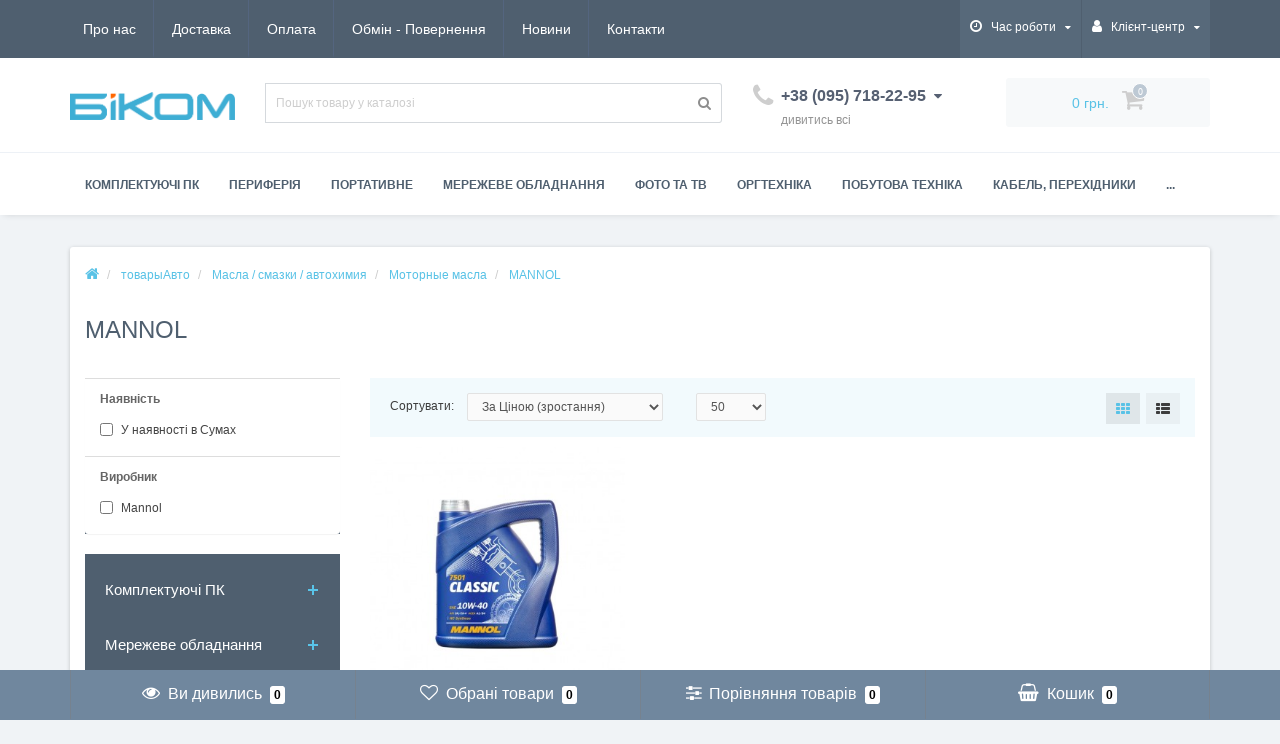

--- FILE ---
content_type: text/html; charset=utf-8
request_url: https://bicom.net.ua/avtotovary/masla-smazki-avtohimiya/motornye-masla/mannol/
body_size: 57557
content:
<!DOCTYPE html>
<!--[if IE]><![endif]-->
<!--[if IE 8 ]><html dir="ltr" lang="ua" class="ie8"><![endif]-->
<!--[if IE 9 ]><html dir="ltr" lang="ua" class="ie9"><![endif]-->
<!--[if (gt IE 9)|!(IE)]><!-->
<html dir="ltr" lang="ua">
<!--<![endif]-->
<head>
<meta http-equiv="Content-Type" content="text/html; charset=UTF-8"/>
<meta name="viewport" content="width=device-width, initial-scale=1.0, minimum-scale=1.0, user-scalable=0" />
<meta http-equiv="X-UA-Compatible" content="IE=edge">
<title>Купити MANNOL - інтернет-магазин Bicom, Суми, Україна</title>

      
<base href="https://bicom.net.ua/" />
<meta name="description" content="MANNOL у величезному асортименті ✅Кращі ціни ✅Гарантія ☎️ (095) 718 22 95 ✅Швидка доставка по Україні ✅ Комп'ютерна техніка від Bicom" />
<meta property="og:title" content="Купити MANNOL - інтернет-магазин Bicom, Суми, Україна" />
<meta property="og:type" content="website" />
<meta property="og:image" content="https://bicom.net.ua/image/catalog/logo/logo-og.png" />
<meta property="og:site_name" content="bicom" />

	<link href="catalog/view/javascript/bootstrap/css/bootstrap.min.css" rel="stylesheet" media="screen" />
	<link href="catalog/view/theme/oct_techstore/stylesheet/font-awesome/css/font-awesome.min.css" rel="stylesheet" media="screen" />
	<link href="catalog/view/theme/oct_techstore/stylesheet/fonts.css" rel="stylesheet" media="screen" />
	<link href="catalog/view/theme/oct_techstore/stylesheet/stylesheet.css?v=1.26" rel="stylesheet" media="screen" />
	<link href="catalog/view/theme/oct_techstore/stylesheet/responsive.css?v=1.5" rel="stylesheet" media="screen" />
	<link href="catalog/view/javascript/jquery/owl-carousel/owl.carousel.css" rel="stylesheet" media="screen" />
	<link href="catalog/view/theme/oct_techstore/stylesheet/allstyles.css" rel="stylesheet" media="screen" />
	<link href="catalog/view/javascript/ocfilter/nouislider.min.css" rel="stylesheet" media="screen" />
	<link href="catalog/view/theme/default/stylesheet/ocfilter/ocfilter.css" rel="stylesheet" media="screen" />
	<link href="catalog/view/theme/default/stylesheet/neoseo_quick_order.css" rel="stylesheet" media="screen" />


	<script  src="catalog/view/javascript/jquery/jquery-2.1.1.min.js"></script>
	<script  src="catalog/view/javascript/bootstrap/js/bootstrap.min.js"></script>
	<script  src="catalog/view/javascript/jquery/owl-carousel/owl.carousel.min.js"></script>
	<script  src="catalog/view/javascript/jquery/magnific/jquery.magnific-popup.min.js"></script>
	<script  src="catalog/view/theme/oct_techstore/js/barrating.js"></script>
	<script  src="catalog/view/javascript/octemplates/tippy/tippy.min.js"></script>
	<script  src="catalog/view/theme/oct_techstore/js/lazyload/jquery.lazyload.min.js"></script>
	<script  src="catalog/view/javascript/ocfilter/nouislider.min.js"></script>
	<script  src="catalog/view/javascript/ocfilter/ocfilter.js"></script>
	<script  src="catalog/view/javascript/search_suggestion.js"></script>
	<script  src="catalog/view/javascript/search_suggestion_autocomplete.js"></script>
	<script  src="catalog/view/javascript/neoseo_quick_order.js?v=1.0"></script>
	<script  src="catalog/view/javascript/jquery/jquery.validation/jquery.validate.js"></script>
	<script  src="catalog/view/javascript/jquery/jquery.maskedinput.js"></script>
	<script  src="catalog/view/javascript/jquery/jquery.validation/additional-methods.js"></script>
	<script  src="catalog/view/javascript/jquery/jquery.validation/localization/messages_ru.js"></script>



<link href="https://bicom.net.ua/avtotovary/masla-smazki-avtohimiya/motornye-masla/mannol/" rel="canonical" />
<link href="https://bicom.net.ua/image/catalog/ светлое.png" rel="icon" />

<!-- esputnik - begin -->
<script> !function (t, e, c, n) { var s = e.createElement(c); s.async = 1, s.src = 'https://statics.esputnik.com/scripts/' + n + '.js'; var r = e.scripts[0]; r.parentNode.insertBefore(s, r); var f = function () { f.c(arguments); }; f.q = []; f.c = function () { f.q.push(arguments); }; t['eS'] = t['eS'] || f; }(window, document, 'script', '3E15BE3706DB48D1B1C8D2475CFE6EA1'); </script><script>eS('init', {TRACKING: false,RECOMS: true});</script>
<!-- esputnik - end -->

        <script type="text/javascript">
          function facebook_loadScript(url, callback) {
            var script = document.createElement("script");
            script.type = "text/javascript";
            if(script.readyState) {  // only required for IE <9
              script.onreadystatechange = function() {
                if (script.readyState === "loaded" || script.readyState === "complete") {
                  script.onreadystatechange = null;
                  if (callback) {
                    callback();
                  }
                }
              };
            } else {  //Others
              if (callback) {
                script.onload = callback;
              }
            }

            script.src = url;
            document.getElementsByTagName("head")[0].appendChild(script);
          }
        </script>

        <script type="text/javascript">
          (function() {
            var enableCookieBar = '';
            if (enableCookieBar === 'true') {
              facebook_loadScript("catalog/view/javascript/facebook/cookieconsent.min.js");

              // loading the css file
              var css = document.createElement("link");
              css.setAttribute("rel", "stylesheet");
              css.setAttribute("type", "text/css");
              css.setAttribute(
                "href",
                "catalog/view/theme/css/facebook/cookieconsent.min.css");
              document.getElementsByTagName("head")[0].appendChild(css);

              window.addEventListener("load", function(){
                function setConsent() {
                  fbq(
                    'consent',
                    this.hasConsented() ? 'grant' : 'revoke'
                  );
                }
                window.cookieconsent.initialise({
                  palette: {
                    popup: {
                      background: '#237afc'
                    },
                    button: {
                      background: '#fff',
                      text: '#237afc'
                    }
                  },
                  cookie: {
                    name: fbq.consentCookieName
                  },
                  type: 'opt-out',
                  showLink: false,
                  content: {
                    dismiss: 'Agree',
                    deny: 'Opt Out',
                    header: 'Our Site Uses Cookies',
                    message: 'By clicking Agree, you agree to our <a class="cc-link" href="https://www.facebook.com/legal/terms/update" target="_blank">terms of service</a>, <a class="cc-link" href="https://www.facebook.com/policies/" target="_blank">privacy policy</a> and <a class="cc-link" href="https://www.facebook.com/policies/cookies/" target="_blank">cookies policy</a>.'
                  },
                  layout: 'basic-header',
                  location: true,
                  revokable: true,
                  onInitialise: setConsent,
                  onStatusChange: setConsent,
                  onRevokeChoice: setConsent
                }, function (popup) {
                  // If this isn't open, we know that we can use cookies.
                  if (!popup.getStatus() && !popup.options.enabled) {
                    popup.setStatus(cookieconsent.status.dismiss);
                  }
                });
              });
            }
          })();
        </script>

        <script type="text/javascript">
          (function() {
            !function(f,b,e,v,n,t,s){if(f.fbq)return;n=f.fbq=function(){n.callMethod?
            n.callMethod.apply(n,arguments):n.queue.push(arguments)};if(!f._fbq)f._fbq=n;
            n.push=n;n.loaded=!0;n.version='2.0';n.queue=[];t=b.createElement(e);t.async=!0;
            t.src=v;s=b.getElementsByTagName(e)[0];s.parentNode.insertBefore(t,s)}(window,
            document,'script','https://connect.facebook.net/en_US/fbevents.js');

            var enableCookieBar = '';
            if (enableCookieBar === 'true') {
              fbq.consentCookieName = 'fb_cookieconsent_status';

              (function() {
                function getCookie(t){var i=("; "+document.cookie).split("; "+t+"=");if(2==i.length)return i.pop().split(";").shift()}
                var consentValue = getCookie(fbq.consentCookieName);
                fbq('consent', consentValue === 'dismiss' ? 'grant' : 'revoke');
              })();
            }

                      })();
        </script>
      

						
<style>
.retailrocket-item-price-currency:after, .retailrocket-selected-item-price-currency:after {
  content: "грн.";
}

		.ukrcreditsticker {
			position:absolute;
			text-align: left;
			color: #000;
			//bottom: 0;
			//right:0;
			z-index:20;
		}
		.product-content-row .ukrcreditsticker {
			right:0;
		}
		.left-info
		.ukrcreditsticker {
			z-index:99999;
		}
		.ukrcreditsticker>div {
			position: relative;
			border: 1px solid #8BC34A;
			border-radius:5px;
			background:#fff;
			margin-bottom:5px;
			height:42px;
			width:42px
		}
		.ukrcreditsticker span {
			position: absolute;
			font-size: 14px;
			font-weight:700;
			right: 2px;
			bottom:2px;
			text-shadow: -1px -1px 0 #FFF;
		}

		.ukrcreditsticker .ukrcreditPP {
			background: #fff url('/catalog/view/theme/default/image/ukrcredits/PP_logo.png') center center no-repeat;
			background-size: 30px;
		}
		.ukrcreditsticker .ukrcreditPB {
			background: #fff url('/catalog/view/theme/default/image/ukrcredits/PP_logo.png') center center no-repeat;
			background-size: 30px;
		}
		.ukrcreditsticker .ukrcreditII {
			background: #fff url('/catalog/view/theme/default/image/ukrcredits/II_logo.png') center center no-repeat;
			background-size: 30px;
		}
		.ukrcreditsticker .ukrcreditIA {
			background: #fff url('/catalog/view/theme/default/image/ukrcredits/II_logo.png') center center no-repeat;
			background-size: 30px;
		}
		.ukrcreditsticker .ukrcreditMB {
			background: #fff url('/catalog/view/theme/default/image/ukrcredits/MB_logo.png') center center no-repeat;
			background-size: 30px;
		}
		.ukrcreditsticker .ukrcreditAB {
			background: #fff url('/catalog/view/theme/default/image/ukrcredits/AB_logo.png') center center no-repeat;
			background-size: 30px;
		}
		.ukrcreditsticker .ukrcreditSB {
			background: #fff url('/catalog/view/theme/default/image/ukrcredits/SB_logo.png') center center no-repeat;
			background-size: 30px;
		}
		.ukrcreditsticker .ukrcreditAA {
			background: #fff url('/catalog/view/theme/default/image/ukrcredits/AA_logo.png') center center no-repeat;
			background-size: 30px;
		}
		.ukrcreditsticker .ukrcreditPL {
			background: #fff url('/catalog/view/theme/default/image/ukrcredits/PL_logo.png') center center no-repeat;
			background-size: 30px;
		}
		.ukrcreditsticker .ukrcreditPU {
			background: #fff url('/catalog/view/theme/default/image/ukrcredits/PU_logo.png') center center no-repeat;
			background-size: 30px;
		}
		@media (max-width: 767px) {
			.ukrcreditsticker>div {
				height:30px;
				width:30px;
			}
			.ukrcreditsticker span {
				line-height: 12px;
			}
			.ukrcreditsticker .ukrcreditPP {
				background: #fff url('/catalog/view/theme/default/image/ukrcredits/PP_logo.png') center center no-repeat;
				background-size: 26px;
			}
			.ukrcreditsticker .ukrcreditPB {
				background: #fff url('/catalog/view/theme/default/image/ukrcredits/PP_logo.png') center center no-repeat;
				background-size: 26px;
			}
			.ukrcreditsticker .ukrcreditII {
				background: #fff url('/catalog/view/theme/default/image/ukrcredits/II_logo.png') center center no-repeat;
				background-size: 26px;
			}
			.ukrcreditsticker .ukrcreditIA {
				background: #fff url('/catalog/view/theme/default/image/ukrcredits/II_logo.png') center center no-repeat;
				background-size: 26px;
			}
			.ukrcreditsticker .ukrcreditMB {
				background: #fff url('/catalog/view/theme/default/image/ukrcredits/MB_logo.png') center center no-repeat;
				background-size: 26px;
			}
			.ukrcreditsticker .ukrcreditAB {
				background: #fff url('/catalog/view/theme/default/image/ukrcredits/AB_logo.png') center center no-repeat;
				background-size: 26px;
			}
			.ukrcreditsticker .ukrcreditSB {
				background: #fff url('/catalog/view/theme/default/image/ukrcredits/SB_logo.png') center center no-repeat;
				background-size: 26px;
			}
			.ukrcreditsticker .ukrcreditAA {
				background: #fff url('/catalog/view/theme/default/image/ukrcredits/AA_logo.png') center center no-repeat;
				background-size: 26px;
			}
			.ukrcreditsticker .ukrcreditPL {
				background: #fff url('/catalog/view/theme/default/image/ukrcredits/PL_logo.png') center center no-repeat;
				background-size: 26px;
			}
			.ukrcreditsticker .ukrcreditPU {
				background: #fff url('/catalog/view/theme/default/image/ukrcredits/PU_logo.png') center center no-repeat;
				background-size: 26px;
			}
		}
		</style></head>
<body class="product-category-2700_3032_3056_3064">

						
	<div id="menu-mobile" class="m-panel-box">
	  <div class="menu-mobile-header">Меню</div>
	  <div id="menu-mobile-box"></div>
	  <div class="close-m-search">
	    <a class="oct-button closempanel">×</a>
	  </div>
	</div>
	<div id="info-mobile" class="m-panel-box">
	  <div class="menu-mobile-header">Інформація</div>
	  <div class="close-m-search">
	    <a class="oct-button closempanel">×</a>
	  </div>
	  <div id="info-mobile-box"></div>
	</div>
	<div class="oct-m-search m-panel-box" id="msrch">
	  <div class="menu-mobile-header">Пошук товарів</div>
	  <div id="oct-mobile-search-box">
	    <div id="oct-mobile-search">
	      <div class="input-group">
	        <input type="text" name="search" class="form-control oct_live_search" placeholder="Пошук товарів">
	        <span class="input-group-btn">
	        <input type="button" id="oct-m-search-button" value="Знайти" class="oct-button">
	        </span>
	      </div>
	      <div class="oct-msearchresults" id="searchm">
	        <div id="msearchresults"></div>
	      </div>
	    </div>
	    <p>&nbsp;</p>
	  </div>
	  <div class="close-m-search">
	    <a class="oct-button closempanel">×</a>
	  </div>
	</div>
	<div id="oct-bluring-box">
	<div id="oct-bluring-box-item"></div>
	<nav id="top">
	  <div class="top-container">
	    <div class="container mobile-container">
	      <div class="row">
	        <div class="col-xs-3 top-mobile-item">
	          <a class="new-menu-toggle" id="menu-mobile-toggle">
	          <i class="fa fa-bars" aria-hidden="true"></i>
	          </a>
	        </div>
	        <div class="col-xs-3 top-mobile-item">
	          <a class="new-menu-toggle" id="info-mobile-toggle">
	          <i class="fa fa-info" aria-hidden="true"></i>
	          </a>
	        </div>
	        <div class="col-xs-3 top-mobile-item">
	          <a href="https://bicom.net.ua/login/" class="new-menu-toggle" id="user-mobile-toggle">
	          <i class="fa fa-id-badge" aria-hidden="true"></i>
	          </a>
	        </div>
	        <div class="col-xs-3 top-mobile-item">
	          <a class="new-menu-toggle" id="search-mobile-toggle">
	          <i class="fa fa-search" aria-hidden="true"></i>
	          </a>
	        </div>
	      </div>
	    </div>
	    <div class="container not-mobile-container">
	      <div class="row">
	        <div class="col-sm-12">
	          <div id="top-left-links" class="pull-left">
	            <ul class="list-inline top-left-info-links">
	              		              		              	<li class="apppli"><a href="https://bicom.net.ua/about_us">Про нас</a></li>
		              		              	<li class="apppli"><a href="https://bicom.net.ua/deliver">Доставка</a></li>
		              		              	<li class="apppli"><a href="https://bicom.net.ua/oplata-info">Оплата</a></li>
		              		              	<li class="apppli"><a href="https://bicom.net.ua/exchangeandreturns">Обмін - Повернення</a></li>
		              	              	              	              	<li><a href="https://bicom.net.ua/index.php?route=octemplates/blog_articles">Новини</a></li>
	              	              	              	<li><a href="https://bicom.net.ua/contact-us/">Контакти</a></li>
	              	            </ul>
	          </div>
	          <div id="top-right-links" class="pull-right">
			   <!--<div class="google-customers-rate language-currency">
					  <g:ratingbadge merchant_id=116027772 ></g:ratingbadge>
					  <script src="https://apis.google.com/js/platform.js?onload=renderBadge" async defer></script>

					  <script>
						  window.renderBadge = function() {
							  var ratingBadgeContainer = document.createElement("div");
							  document.body.appendChild(ratingBadgeContainer);
							  window.gapi.load('ratingbadge', function() {
								  window.gapi.ratingbadge.render(ratingBadgeContainer, {"merchant_id": 116027772, "position": "INLINE"});
							  });
						  }
					  </script>
				  </div>-->
	            	            <div class="language-currency">
	              
	              	            </div>
	            	            <ul class="list-inline">
						              	              <li class="dropdown">
	                <a href="#" class="dropdown-toggle" data-toggle="dropdown" aria-expanded="false" data-hover="dropdown"><i class="fa fa-clock-o" aria-hidden="true"></i> <span class="hidden-xs hidden-sm hidden-md">Час роботи</span> <i class="fa fa-caret-down"></i></a>
	                <ul class="dropdown-menu">
	                  	                  	<li><span>ПН-ПТ: 09:00 - 18:00</span></li>
	                  	                  	<li><span>перерва: 13:00 - 13:30</span></li>
	                  	                  	<li><span>СБ: 10:00 - 15:00</span></li>
	                  	                  	<li><span>НД: вихідний</span></li>
	                  	                </ul>
	              </li>
	              	              <li class="dropdown user-dropdown">
	                <a rel="nofollow" href="https://bicom.net.ua/my-account/" title="Особистий кабінет" class="dropdown-toggle" data-toggle="dropdown" aria-expanded="false" data-hover="dropdown"><i class="fa fa-user" aria-hidden="true"></i> <span class="hidden-xs hidden-sm hidden-md">Клієнт-центр</span> <i class="fa fa-caret-down"></i></a>
	                <ul class="dropdown-menu user-dropdown-menu">
	                  		                  <li><a rel="nofollow" href="https://bicom.net.ua/create-account/">Реєстрація</a></li>
		                  <li><a onclick="get_oct_popup_login();">Авторизація</a></li>
	                  	                </ul>
	              </li>
	            </ul>
	          </div>
	        </div>
	      </div>
	    </div>
	  </div>
	</nav>
	<header>
	  <div class="container">
	    <div class="row middle-header">
	      <div class="col-md-2 col-sm-6 ts-logo-box">
	        <div id="logo">
	          		          		          	<a href="https://bicom.net.ua/"><img src="https://bicom.net.ua/image/catalog/logo/logo.png" alt="bicom" class="img-responsive" /></a>
		          	          	        </div>
	      </div>
	      <div class="col-sm-5 ts-search-box"><div id="search" class="input-group">
	  <input type="text" name="search" value="" placeholder="Пошук товару у каталозі" class="input-lg " />
  <span class="input-group-btn">
    <button type="button"  id="oct-search-button" class="btn btn-default btn-lg btn-search"><i class="fa fa-search"></i></button>
  </span>
</div>
</div>
	      <div class="col-sm-2 phones-top-box">
	        		        <div class="dropdown phones-dropdown">
		          		          	<a href="#" class="dropdown-toggle" data-toggle="dropdown" aria-expanded="false" data-hover="dropdown"><i class="fa fa-phone"></i> <span>+38 (095) 718-22-95</span> <i class="fa fa-caret-down"></i></a>
			          			          	<a href="https://bicom.net.ua/contact-us/" class="show-phones">дивитись всі</a>
			          			          <ul class="dropdown-menu">
			            			              <li><i class="fa fa-volume-control-phone" aria-hidden="true"></i><a href="#" class="phoneclick" onclick="window.location.href='tel:+380957182295';return false;">+38 (095) 718-22-95</a></li>
			            			              <li><i class="fa fa-volume-control-phone" aria-hidden="true"></i><a href="#" class="phoneclick" onclick="window.location.href='tel:+380939363452';return false;">+38 (093) 936-34-52</a></li>
			            			          </ul>
		          		        </div>
	        	      </div>
	      <div class="col-sm-3 buttons-top-box">
	        	<div id="cart">
	  <a onclick="get_oct_popup_cart();"><span id="cart-total"><span class="cart-total-price">0 грн.</span> <i class="fa fa-shopping-cart"><span class="count-quantity">0</span></i></span></a>
	</div>
	      </div>
	      <div class="col-sm-6 mobile-icons-box">
	        <a href="https://bicom.net.ua/wishlist/" id="m-wishlist"><i class="fa fa-heart" aria-hidden="true"></i></a>
	        <a href="https://bicom.net.ua/compare-products/" id="m-compare"><i class="fa fa-sliders" aria-hidden="true"></i></a>
	        <a onclick="javascript:get_oct_popup_cart(); return false;" href="#" id="m-cart"><i class="fa fa-shopping-cart"></i></a>
				      </div>
	    </div>
	  </div>
	</header>
			<div class="menu-row">
  <div class="container">
    <div class="row">
      <div id="oct-menu-box" class="col-sm-12">
        <nav id="menu" class="navbar">
          <div class="navbar-header"><span id="category" class="visible-xs">Список категорій</span>
            <button type="button" class="btn btn-navbar navbar-toggle" data-toggle="collapse" data-target=".navbar-ex1-collapse"><i class="fa fa-bars"></i></button>
          </div>
          <div class="collapse navbar-collapse navbar-ex1-collapse">
            <ul class="nav navbar-nav flex menu">
                                                                                    <li class="dropdown megamenu-full-width-parrent">
                <a href="javascript:void(0);" class="dropdown-toggle" data-toggle="dropdown" >Комплектуючі ПК</a><a class="parent-title-toggle dropdown-toggle dropdown-img megamenu-toggle-a" data-toggle="dropdown"></a>                <div class="dropdown-menu megamenu-full-width oct-mm-category">
                  <div class="dropdown-inner clearfix">
                    <div class="col-sm-12">
                                                                  <div class="row">
                                                <div class="megamenu-hassubchild col-md-2 col-sm-12">
                                                    <a class="megamenu-parent-img" href="https://bicom.net.ua/01-komplektuyushie/01-processory/"><img src="https://bicom.net.ua/image/cache/catalog/logo/cpu-55x55.jpg" alt="01. Процесори" title="01. Процесори" class="img-responsive" /></a>
                                                    <a class="megamenu-parent-title not-bold" href="https://bicom.net.ua/01-komplektuyushie/01-processory/">01. Процесори</a>
                                                  </div>
                                                <div class="megamenu-hassubchild col-md-2 col-sm-12">
                                                    <a class="megamenu-parent-img" href="https://bicom.net.ua/01-komplektuyushie/02-materinskie-platy/"><img src="https://bicom.net.ua/image/cache/catalog/logo/%20платы-55x55.jpg" alt="02. Материнськi плати" title="02. Материнськi плати" class="img-responsive" /></a>
                                                    <a class="megamenu-parent-title not-bold" href="https://bicom.net.ua/01-komplektuyushie/02-materinskie-platy/">02. Материнськi плати</a>
                                                  </div>
                                                <div class="megamenu-hassubchild col-md-2 col-sm-12">
                                                    <a class="megamenu-parent-img" href="https://bicom.net.ua/01-komplektuyushie/03-operativnaya-pamyat-dlya-pk/"><img src="https://bicom.net.ua/image/cache/catalog/logo/%20память%20для%20ПК-55x55.png" alt="02. Пам'ять для ПК" title="02. Пам'ять для ПК" class="img-responsive" /></a>
                                                    <a class="megamenu-parent-title not-bold" href="https://bicom.net.ua/01-komplektuyushie/03-operativnaya-pamyat-dlya-pk/">02. Пам'ять для ПК</a>
                                                  </div>
                                                <div class="megamenu-hassubchild col-md-2 col-sm-12">
                                                    <a class="megamenu-parent-img" href="https://bicom.net.ua/02-nouty-planshety-smarty-knigi/noutbuki-i-aksessuary/operativnaya-pamyat-dlya-noutbukov/"><img src="https://bicom.net.ua/image/cache/catalog/logo/operativnaya-pamyat-dlya-noutbukov-55x55.jpg" alt="021. Пам'ять для ноутбуків" title="021. Пам'ять для ноутбуків" class="img-responsive" /></a>
                                                    <a class="megamenu-parent-title not-bold" href="https://bicom.net.ua/02-nouty-planshety-smarty-knigi/noutbuki-i-aksessuary/operativnaya-pamyat-dlya-noutbukov/">021. Пам'ять для ноутбуків</a>
                                                  </div>
                                                <div class="megamenu-hassubchild col-md-2 col-sm-12">
                                                    <a class="megamenu-parent-img" href="https://bicom.net.ua/01-komplektuyushie/04-vinchestery-diski-dlya-pk/"><img src="https://bicom.net.ua/image/cache/catalog/logo/%20(диски)%20для%20ПК-55x55.jpg" alt="03. Жорсткi диски для ПК" title="03. Жорсткi диски для ПК" class="img-responsive" /></a>
                                                    <a class="megamenu-parent-title not-bold" href="https://bicom.net.ua/01-komplektuyushie/04-vinchestery-diski-dlya-pk/">03. Жорсткi диски для ПК</a>
                                                  </div>
                                                <div class="megamenu-hassubchild col-md-2 col-sm-12">
                                                    <a class="megamenu-parent-img" href="https://bicom.net.ua/02-nouty-planshety-smarty-knigi/noutbuki-i-aksessuary/vinchestery-diski-dlya-noutbukov/"><img src="https://bicom.net.ua/image/cache/catalog/logo/vinchestery-diski-dlya-noutbukov-55x55.jpg" alt="031. Жорсткі диски для ноутбуків" title="031. Жорсткі диски для ноутбуків" class="img-responsive" /></a>
                                                    <a class="megamenu-parent-title not-bold" href="https://bicom.net.ua/02-nouty-planshety-smarty-knigi/noutbuki-i-aksessuary/vinchestery-diski-dlya-noutbukov/">031. Жорсткі диски для ноутбуків</a>
                                                  </div>
                                              </div>
                                            <div class="row">
                                                <div class="megamenu-hassubchild col-md-2 col-sm-12">
                                                    <a class="megamenu-parent-img" href="https://bicom.net.ua/01-komplektuyushie/044-ssd-diski/"><img src="https://bicom.net.ua/image/cache/catalog/logo/SSD-диски-55x55.jpg" alt="04. SSD" title="04. SSD" class="img-responsive" /></a>
                                                    <a class="megamenu-parent-title not-bold" href="https://bicom.net.ua/01-komplektuyushie/044-ssd-diski/">04. SSD</a>
                                                  </div>
                                                <div class="megamenu-hassubchild col-md-2 col-sm-12">
                                                    <a class="megamenu-parent-img" href="https://bicom.net.ua/01-komplektuyushie/045-kreplenie-dlya-ustanovki-25-ssd/"><img src="https://bicom.net.ua/image/cache/catalog/logo/ssd%20kreplenie-55x55.jpg" alt="045. Кріплення для установки 2.5' SSD" title="045. Кріплення для установки 2.5' SSD" class="img-responsive" /></a>
                                                    <a class="megamenu-parent-title not-bold" href="https://bicom.net.ua/01-komplektuyushie/045-kreplenie-dlya-ustanovki-25-ssd/">045. Кріплення для установки 2.5' SSD</a>
                                                  </div>
                                                <div class="megamenu-hassubchild col-md-2 col-sm-12">
                                                    <a class="megamenu-parent-img" href="https://bicom.net.ua/01-komplektuyushie/05-kontejnery-karmany-dlya-vinchesterov/"><img src="https://bicom.net.ua/image/cache/catalog/logo/vnutrennij-karman-sata-55x55.jpg" alt="05. Кишені для вінчестерів" title="05. Кишені для вінчестерів" class="img-responsive" /></a>
                                                    <a class="megamenu-parent-title not-bold" href="https://bicom.net.ua/01-komplektuyushie/05-kontejnery-karmany-dlya-vinchesterov/">05. Кишені для вінчестерів</a>
                                                  </div>
                                                <div class="megamenu-hassubchild col-md-2 col-sm-12">
                                                    <a class="megamenu-parent-img" href="https://bicom.net.ua/01-komplektuyushie/06-videokarty/"><img src="https://bicom.net.ua/image/cache/catalog/logo/videocarta-55x55.jpg" alt="06. Відеокарти" title="06. Відеокарти" class="img-responsive" /></a>
                                                    <a class="megamenu-parent-title not-bold" href="https://bicom.net.ua/01-komplektuyushie/06-videokarty/">06. Відеокарти</a>
                                                  </div>
                                                <div class="megamenu-hassubchild col-md-2 col-sm-12">
                                                    <a class="megamenu-parent-img" href="https://bicom.net.ua/01-komplektuyushie/10-bloki-pitaniya/"><img src="https://bicom.net.ua/image/cache/catalog/logo/PS-55x55.jpg" alt="061. Блоки живлення" title="061. Блоки живлення" class="img-responsive" /></a>
                                                    <a class="megamenu-parent-title not-bold" href="https://bicom.net.ua/01-komplektuyushie/10-bloki-pitaniya/">061. Блоки живлення</a>
                                                  </div>
                                                <div class="megamenu-hassubchild col-md-2 col-sm-12">
                                                    <a class="megamenu-parent-img" href="https://bicom.net.ua/01-komplektuyushie/11-korpusa/"><img src="https://bicom.net.ua/image/cache/catalog/logo/cases-55x55.jpg" alt="061. Корпуса" title="061. Корпуса" class="img-responsive" /></a>
                                                    <a class="megamenu-parent-title not-bold" href="https://bicom.net.ua/01-komplektuyushie/11-korpusa/">061. Корпуса</a>
                                                  </div>
                                              </div>
                                            <div class="row">
                                                <div class="megamenu-hassubchild col-md-2 col-sm-12">
                                                    <a class="megamenu-parent-img" href="https://bicom.net.ua/01-komplektuyushie/07-opticheskie-privody-dvd-dlya-pk/"><img src="https://bicom.net.ua/image/cache/catalog/logo/DVD-55x55.png" alt="07. Оптич. приводи DVD для ПК" title="07. Оптич. приводи DVD для ПК" class="img-responsive" /></a>
                                                    <a class="megamenu-parent-title not-bold" href="https://bicom.net.ua/01-komplektuyushie/07-opticheskie-privody-dvd-dlya-pk/">07. Оптич. приводи DVD для ПК</a>
                                                  </div>
                                                <div class="megamenu-hassubchild col-md-2 col-sm-12">
                                                    <a class="megamenu-parent-img" href="https://bicom.net.ua/01-komplektuyushie/08-kartridery-vnutrennie/"><img src="https://bicom.net.ua/image/cache/catalog/logo/cardreader_int-55x55.jpg" alt="08. Картрідери внутрішні" title="08. Картрідери внутрішні" class="img-responsive" /></a>
                                                    <a class="megamenu-parent-title not-bold" href="https://bicom.net.ua/01-komplektuyushie/08-kartridery-vnutrennie/">08. Картрідери внутрішні</a>
                                                  </div>
                                                <div class="megamenu-hassubchild col-md-2 col-sm-12">
                                                    <a class="megamenu-parent-img" href="https://bicom.net.ua/01-komplektuyushie/08-kompyutery/"><img src="https://bicom.net.ua/image/cache/catalog/logo/08-kompyutery-55x55.jpg" alt="08. Моноблоки та комп'ютери" title="08. Моноблоки та комп'ютери" class="img-responsive" /></a>
                                                    <a class="megamenu-parent-title not-bold" href="https://bicom.net.ua/01-komplektuyushie/08-kompyutery/">08. Моноблоки та комп'ютери</a>
                                                  </div>
                                                <div class="megamenu-hassubchild col-md-2 col-sm-12">
                                                    <a class="megamenu-parent-img" href="https://bicom.net.ua/01-komplektuyushie/09-zvukovye-karty/"><img src="https://bicom.net.ua/image/cache/catalog/logo/sound-cards-55x55.png" alt="09. Звукові карти" title="09. Звукові карти" class="img-responsive" /></a>
                                                    <a class="megamenu-parent-title not-bold" href="https://bicom.net.ua/01-komplektuyushie/09-zvukovye-karty/">09. Звукові карти</a>
                                                  </div>
                                                <div class="megamenu-hassubchild col-md-2 col-sm-12">
                                                    <a class="megamenu-parent-img" href="https://bicom.net.ua/01-komplektuyushie/13-tv-tyunery/"><img src="https://bicom.net.ua/image/cache/catalog/logo/tv-tyunery-55x55.jpg" alt="13. ТВ-тюнери" title="13. ТВ-тюнери" class="img-responsive" /></a>
                                                    <a class="megamenu-parent-title not-bold" href="https://bicom.net.ua/01-komplektuyushie/13-tv-tyunery/">13. ТВ-тюнери</a>
                                                  </div>
                                                <div class="megamenu-hassubchild col-md-2 col-sm-12">
                                                    <a class="megamenu-parent-img" href="https://bicom.net.ua/01-komplektuyushie/batarejki-dlya-bios-bios-cr2032/"><img src="https://bicom.net.ua/image/cache/catalog/logo/cr2032-55x55.png" alt="Батарейки для БIОС" title="Батарейки для БIОС" class="img-responsive" /></a>
                                                    <a class="megamenu-parent-title not-bold" href="https://bicom.net.ua/01-komplektuyushie/batarejki-dlya-bios-bios-cr2032/">Батарейки для БIОС</a>
                                                  </div>
                                              </div>
                                            <div class="row">
                                                <div class="megamenu-hassubchild col-md-2 col-sm-12">
                                                    <a class="megamenu-parent-img" href="https://bicom.net.ua/01-komplektuyushie/12-ventilyatory-kulera-termopasta/ventilyatory-korpusnye/"><img src="https://bicom.net.ua/image/cache/catalog/logo/Arctic_P-fan_01-55x55.jpg" alt="Вентилятори корпусні" title="Вентилятори корпусні" class="img-responsive" /></a>
                                                    <a class="megamenu-parent-title not-bold" href="https://bicom.net.ua/01-komplektuyushie/12-ventilyatory-kulera-termopasta/ventilyatory-korpusnye/">Вентилятори корпусні</a>
                                                  </div>
                                                <div class="megamenu-hassubchild col-md-2 col-sm-12">
                                                    <a class="megamenu-parent-img" href="https://bicom.net.ua/01-komplektuyushie/kontrollery-ide-satapci-pci-epcmcia-expresscardraid/"><img src="https://bicom.net.ua/image/cache/catalog/logo/kontrollery-ide-satapci-pci-epcmcia-expresscardraid-55x55.jpg" alt="Контролери" title="Контролери" class="img-responsive" /></a>
                                                    <a class="megamenu-parent-title not-bold" href="https://bicom.net.ua/01-komplektuyushie/kontrollery-ide-satapci-pci-epcmcia-expresscardraid/">Контролери</a>
                                                  </div>
                                                <div class="megamenu-hassubchild col-md-2 col-sm-12">
                                                    <a class="megamenu-parent-img" href="https://bicom.net.ua/01-komplektuyushie/12-ventilyatory-kulera-termopasta/ohlazhdenie-dlya-videokart/"><img src="https://bicom.net.ua/image/cache/catalog/logo/cooler_video-55x55.jpg" alt="Охолодження для відеокарт" title="Охолодження для відеокарт" class="img-responsive" /></a>
                                                    <a class="megamenu-parent-title not-bold" href="https://bicom.net.ua/01-komplektuyushie/12-ventilyatory-kulera-termopasta/ohlazhdenie-dlya-videokart/">Охолодження для відеокарт</a>
                                                  </div>
                                                <div class="megamenu-hassubchild col-md-2 col-sm-12">
                                                    <a class="megamenu-parent-img" href="https://bicom.net.ua/01-komplektuyushie/12-ventilyatory-kulera-termopasta/ohlazhdenie-dlya-vinchestera/"><img src="https://bicom.net.ua/image/cache/catalog/logo/ohlazhdenie-dlya-vinchestera-55x55.jpg" alt="Охолодження для вінчестера" title="Охолодження для вінчестера" class="img-responsive" /></a>
                                                    <a class="megamenu-parent-title not-bold" href="https://bicom.net.ua/01-komplektuyushie/12-ventilyatory-kulera-termopasta/ohlazhdenie-dlya-vinchestera/">Охолодження для вінчестера</a>
                                                  </div>
                                                <div class="megamenu-hassubchild col-md-2 col-sm-12">
                                                    <a class="megamenu-parent-img" href="https://bicom.net.ua/01-komplektuyushie/12-ventilyatory-kulera-termopasta/ohlazhdenie-dlya-processora/"><img src="https://bicom.net.ua/image/cache/catalog/logo/ohlazhdenie-dlya-processora-55x55.jpg" alt="Охолодження для процесора" title="Охолодження для процесора" class="img-responsive" /></a>
                                                    <a class="megamenu-parent-title not-bold" href="https://bicom.net.ua/01-komplektuyushie/12-ventilyatory-kulera-termopasta/ohlazhdenie-dlya-processora/">Охолодження для процесора</a>
                                                  </div>
                                                <div class="megamenu-hassubchild col-md-2 col-sm-12">
                                                    <a class="megamenu-parent-img" href="https://bicom.net.ua/01-komplektuyushie/12-ventilyatory-kulera-termopasta/termopasta/"><img src="https://bicom.net.ua/image/cache/catalog/logo/termopasta-55x55.jpg" alt="Термопаста" title="Термопаста" class="img-responsive" /></a>
                                                    <a class="megamenu-parent-title not-bold" href="https://bicom.net.ua/01-komplektuyushie/12-ventilyatory-kulera-termopasta/termopasta/">Термопаста</a>
                                                  </div>
                                              </div>
                                          </div>
                                      </div>
                </div>
              </li>
                                                                                    	
                                                                                    <li class="dropdown megamenu-full-width-parrent">
                <a href="javascript:void(0);" class="dropdown-toggle" data-toggle="dropdown" >Периферія</a><a class="parent-title-toggle dropdown-toggle dropdown-img megamenu-toggle-a" data-toggle="dropdown"></a>                <div class="dropdown-menu megamenu-full-width oct-mm-category">
                  <div class="dropdown-inner clearfix">
                    <div class="col-sm-12">
                                                                  <div class="row">
                                                <div class="megamenu-hassubchild col-md-2 col-sm-12">
                                                    <a class="megamenu-parent-img" href="https://bicom.net.ua/02-nouty-planshety-smarty-knigi/-59106/"><img src="https://bicom.net.ua/image/cache/catalog/products/manual/328904-55x55.jpg" alt="0. Зарядні станції" title="0. Зарядні станції" class="img-responsive" /></a>
                                                    <a class="megamenu-parent-title not-bold" href="https://bicom.net.ua/02-nouty-planshety-smarty-knigi/-59106/">0. Зарядні станції</a>
                                                  </div>
                                                <div class="megamenu-hassubchild col-md-2 col-sm-12">
                                                    <a class="megamenu-parent-img" href="https://bicom.net.ua/avtotovary/akkumulyatory/avtomobilnye-akkumulyatory/"><img src="https://bicom.net.ua/image/cache/catalog/products/manual/77590-55x55.jpg" alt="01 Акумулятори автомобільні" title="01 Акумулятори автомобільні" class="img-responsive" /></a>
                                                    <a class="megamenu-parent-title not-bold" href="https://bicom.net.ua/avtotovary/akkumulyatory/avtomobilnye-akkumulyatory/">01 Акумулятори автомобільні</a>
                                                  </div>
                                                <div class="megamenu-hassubchild col-md-2 col-sm-12">
                                                    <a class="megamenu-parent-img" href="https://bicom.net.ua/perifiriya/batarei-dlya-ibp/"><img src="https://bicom.net.ua/image/cache/catalog/logo/batarei-dlya-ibp-55x55.jpg" alt="01 Батареї Акумулятори для ДБЖ" title="01 Батареї Акумулятори для ДБЖ" class="img-responsive" /></a>
                                                    <a class="megamenu-parent-title not-bold" href="https://bicom.net.ua/perifiriya/batarei-dlya-ibp/">01 Батареї Акумулятори для ДБЖ</a>
                                                  </div>
                                                <div class="megamenu-hassubchild col-md-2 col-sm-12">
                                                    <a class="megamenu-parent-img" href="https://bicom.net.ua/perifiriya/17-ibp-istochnik-besperebojnogo-pitaniya/"><img src="https://bicom.net.ua/image/cache/catalog/logo/17-ibp-istochnik-besperebojnogo-pitaniya-55x55.jpg" alt="01. Джерело безперебійного живлення" title="01. Джерело безперебійного живлення" class="img-responsive" /></a>
                                                    <a class="megamenu-parent-title not-bold" href="https://bicom.net.ua/perifiriya/17-ibp-istochnik-besperebojnogo-pitaniya/">01. Джерело безперебійного живлення</a>
                                                  </div>
                                                <div class="megamenu-hassubchild col-md-2 col-sm-12">
                                                    <a class="megamenu-parent-img" href="https://bicom.net.ua/perifiriya/01-printery/"><img src="https://bicom.net.ua/image/cache/catalog/logo/printer-55x55.jpg" alt="01. Принтери" title="01. Принтери" class="img-responsive" /></a>
                                                    <a class="megamenu-parent-title not-bold" href="https://bicom.net.ua/perifiriya/01-printery/">01. Принтери</a>
                                                  </div>
                                                <div class="megamenu-hassubchild col-md-2 col-sm-12">
                                                    <a class="megamenu-parent-img" href="https://bicom.net.ua/perifiriya/011-mfu-printerskanerkopir/"><img src="https://bicom.net.ua/image/cache/catalog/logo/mfy-55x55.jpg" alt="011. БФП" title="011. БФП" class="img-responsive" /></a>
                                                    <a class="megamenu-parent-title not-bold" href="https://bicom.net.ua/perifiriya/011-mfu-printerskanerkopir/">011. БФП</a>
                                                  </div>
                                              </div>
                                            <div class="row">
                                                <div class="megamenu-hassubchild col-md-2 col-sm-12">
                                                    <a class="megamenu-parent-img" href="https://bicom.net.ua/perifiriya/012-kopiry/"><img src="https://bicom.net.ua/image/cache/catalog/logo/kopiry-55x55.jpg" alt="012. Копіри" title="012. Копіри" class="img-responsive" /></a>
                                                    <a class="megamenu-parent-title not-bold" href="https://bicom.net.ua/perifiriya/012-kopiry/">012. Копіри</a>
                                                  </div>
                                                <div class="megamenu-hassubchild col-md-2 col-sm-12">
                                                    <a class="megamenu-parent-img" href="https://bicom.net.ua/perifiriya/02-monitory/"><img src="https://bicom.net.ua/image/cache/catalog/logo/monitory-55x55.jpg" alt="02. Монітори" title="02. Монітори" class="img-responsive" /></a>
                                                    <a class="megamenu-parent-title not-bold" href="https://bicom.net.ua/perifiriya/02-monitory/">02. Монітори</a>
                                                  </div>
                                                <div class="megamenu-hassubchild col-md-2 col-sm-12">
                                                    <a class="megamenu-parent-img" href="https://bicom.net.ua/perifiriya/02-skanery/"><img src="https://bicom.net.ua/image/cache/catalog/logo/skanery-55x55.jpg" alt="02. Сканери" title="02. Сканери" class="img-responsive" /></a>
                                                    <a class="megamenu-parent-title not-bold" href="https://bicom.net.ua/perifiriya/02-skanery/">02. Сканери</a>
                                                  </div>
                                                <div class="megamenu-hassubchild col-md-2 col-sm-12">
                                                    <a class="megamenu-parent-img" href="https://bicom.net.ua/perifiriya/021-podstavki-dlya-monitorov/"><img src="https://bicom.net.ua/image/cache/catalog/logo/podstavki-dlya-monitorov-55x55.jpg" alt="021. Підставки для моніторів" title="021. Підставки для моніторів" class="img-responsive" /></a>
                                                    <a class="megamenu-parent-title not-bold" href="https://bicom.net.ua/perifiriya/021-podstavki-dlya-monitorov/">021. Підставки для моніторів</a>
                                                  </div>
                                                <div class="megamenu-hassubchild col-md-2 col-sm-12">
                                                    <a class="megamenu-parent-img" href="https://bicom.net.ua/perifiriya/05-graficheskie-planshety-dlya-risovaniya/"><img src="https://bicom.net.ua/image/cache/catalog/logo/graficheskie-planshety-dlya-risovaniya-55x55.jpg" alt="05. Планшети для малювання" title="05. Планшети для малювання" class="img-responsive" /></a>
                                                    <a class="megamenu-parent-title not-bold" href="https://bicom.net.ua/perifiriya/05-graficheskie-planshety-dlya-risovaniya/">05. Планшети для малювання</a>
                                                  </div>
                                                <div class="megamenu-hassubchild col-md-2 col-sm-12">
                                                    <a class="megamenu-parent-img" href="https://bicom.net.ua/perifiriya/06-programmnoe-obespechenie/"><img src="https://bicom.net.ua/image/cache/catalog/logo/programmnoe-obespechenie-55x55.jpg" alt="06. Програмне забезпечення" title="06. Програмне забезпечення" class="img-responsive" /></a>
                                                    <a class="megamenu-parent-title not-bold" href="https://bicom.net.ua/perifiriya/06-programmnoe-obespechenie/">06. Програмне забезпечення</a>
                                                  </div>
                                              </div>
                                            <div class="row">
                                                <div class="megamenu-hassubchild col-md-2 col-sm-12">
                                                    <a class="megamenu-parent-img" href="https://bicom.net.ua/perifiriya/18-stabilizatory/"><img src="https://bicom.net.ua/image/cache/catalog/logo/18-stabilizatory-55x55.jpg" alt="18. Стабілізатори" title="18. Стабілізатори" class="img-responsive" /></a>
                                                    <a class="megamenu-parent-title not-bold" href="https://bicom.net.ua/perifiriya/18-stabilizatory/">18. Стабілізатори</a>
                                                  </div>
                                                <div class="megamenu-hassubchild col-md-2 col-sm-12">
                                                    <a class="megamenu-parent-img" href="https://bicom.net.ua/perifiriya/033-rashodnye-materialy/-62488/"><img src="https://bicom.net.ua/image/cache/catalog/products/manual/druk_golova-55x55.png" alt="2 Друкуючі голівки" title="2 Друкуючі голівки" class="img-responsive" /></a>
                                                    <a class="megamenu-parent-title not-bold" href="https://bicom.net.ua/perifiriya/033-rashodnye-materialy/-62488/">2 Друкуючі голівки</a>
                                                  </div>
                                                <div class="megamenu-hassubchild col-md-2 col-sm-12">
                                                    <a class="megamenu-parent-img" href="https://bicom.net.ua/perifiriya/033-rashodnye-materialy/kartridzhi/"><img src="https://bicom.net.ua/image/cache/catalog/logo/kartridzhi1-55x55.jpg" alt="2 Картриджі" title="2 Картриджі" class="img-responsive" /></a>
                                                    <a class="megamenu-parent-title not-bold" href="https://bicom.net.ua/perifiriya/033-rashodnye-materialy/kartridzhi/">2 Картриджі</a>
                                                  </div>
                                                <div class="megamenu-hassubchild col-md-2 col-sm-12">
                                                    <a class="megamenu-parent-img" href="https://bicom.net.ua/perifiriya/033-rashodnye-materialy/chistyashie-dlya-ekranov/"><img src="https://bicom.net.ua/image/cache/catalog/logo/chistyashie-dlya-ekranov-55x55.jpg" alt="3 Чистячі для екранів" title="3 Чистячі для екранів" class="img-responsive" /></a>
                                                    <a class="megamenu-parent-title not-bold" href="https://bicom.net.ua/perifiriya/033-rashodnye-materialy/chistyashie-dlya-ekranov/">3 Чистячі для екранів</a>
                                                  </div>
                                                <div class="megamenu-hassubchild col-md-2 col-sm-12">
                                                    <a class="megamenu-parent-img" href="https://bicom.net.ua/perifiriya/3d-printer/"><img src="https://bicom.net.ua/image/cache/catalog/logo/3d-printer-55x55.jpg" alt="3D Принтер" title="3D Принтер" class="img-responsive" /></a>
                                                    <a class="megamenu-parent-title not-bold" href="https://bicom.net.ua/perifiriya/3d-printer/">3D Принтер</a>
                                                  </div>
                                                <div class="megamenu-hassubchild col-md-2 col-sm-12">
                                                    <a class="megamenu-parent-img" href="https://bicom.net.ua/perifiriya/kolonki-kompyuternye/"><img src="https://bicom.net.ua/image/cache/catalog/logo/kolonki-kompyuternye-55x55.jpg" alt="Акустичні системи" title="Акустичні системи" class="img-responsive" /></a>
                                                    <a class="megamenu-parent-title not-bold" href="https://bicom.net.ua/perifiriya/kolonki-kompyuternye/">Акустичні системи</a>
                                                  </div>
                                              </div>
                                            <div class="row">
                                                <div class="megamenu-hassubchild col-md-2 col-sm-12">
                                                    <a class="megamenu-parent-img" href="https://bicom.net.ua/perifiriya/veb-kamery/"><img src="https://bicom.net.ua/image/cache/catalog/logo/veb-kamery-55x55.jpg" alt="Веб-камери" title="Веб-камери" class="img-responsive" /></a>
                                                    <a class="megamenu-parent-title not-bold" href="https://bicom.net.ua/perifiriya/veb-kamery/">Веб-камери</a>
                                                  </div>
                                                <div class="megamenu-hassubchild col-md-2 col-sm-12">
                                                    <a class="megamenu-parent-img" href="https://bicom.net.ua/perifiriya/04-vse-dlya-igr/gejmpady/"><img src="https://bicom.net.ua/image/cache/catalog/logo/gejmpady-55x55.jpg" alt="Геймпади" title="Геймпади" class="img-responsive" /></a>
                                                    <a class="megamenu-parent-title not-bold" href="https://bicom.net.ua/perifiriya/04-vse-dlya-igr/gejmpady/">Геймпади</a>
                                                  </div>
                                                <div class="megamenu-hassubchild col-md-2 col-sm-12">
                                                    <a class="megamenu-parent-img" href="https://bicom.net.ua/perifiriya/-59242/"><img src="https://bicom.net.ua/image/cache/catalog/products/manual/329548-55x55.jpg" alt="Генератори" title="Генератори" class="img-responsive" /></a>
                                                    <a class="megamenu-parent-title not-bold" href="https://bicom.net.ua/perifiriya/-59242/">Генератори</a>
                                                  </div>
                                                <div class="megamenu-hassubchild col-md-2 col-sm-12">
                                                    <a class="megamenu-parent-img" href="https://bicom.net.ua/perifiriya/04-vse-dlya-igr/dzhojstiki/"><img src="https://bicom.net.ua/image/cache/catalog/logo/dzhojstiki-55x55.jpg" alt="Джойстики" title="Джойстики" class="img-responsive" /></a>
                                                    <a class="megamenu-parent-title not-bold" href="https://bicom.net.ua/perifiriya/04-vse-dlya-igr/dzhojstiki/">Джойстики</a>
                                                  </div>
                                                <div class="megamenu-hassubchild col-md-2 col-sm-12">
                                                    <a class="megamenu-parent-img" href="https://bicom.net.ua/perifiriya/kovriki-dlya-myshek/"><img src="https://bicom.net.ua/image/cache/catalog/logo/kovriki-dlya-myshek-55x55.jpg" alt="Килимки для мишок" title="Килимки для мишок" class="img-responsive" /></a>
                                                    <a class="megamenu-parent-title not-bold" href="https://bicom.net.ua/perifiriya/kovriki-dlya-myshek/">Килимки для мишок</a>
                                                  </div>
                                                <div class="megamenu-hassubchild col-md-2 col-sm-12">
                                                    <a class="megamenu-parent-img" href="https://bicom.net.ua/perifiriya/klaviatury/"><img src="https://bicom.net.ua/image/cache/catalog/logo/klaviatury-55x55.jpg" alt="Клавіатури" title="Клавіатури" class="img-responsive" /></a>
                                                    <a class="megamenu-parent-title not-bold" href="https://bicom.net.ua/perifiriya/klaviatury/">Клавіатури</a>
                                                  </div>
                                              </div>
                                            <div class="row">
                                                <div class="megamenu-hassubchild col-md-2 col-sm-12">
                                                    <a class="megamenu-parent-img" href="https://bicom.net.ua/perifiriya/klaviaturamyshka-komplekty/"><img src="https://bicom.net.ua/image/cache/catalog/logo/klaviaturamyshka-komplekty-55x55.jpg" alt="Комплект (клавіатура, миша)" title="Комплект (клавіатура, миша)" class="img-responsive" /></a>
                                                    <a class="megamenu-parent-title not-bold" href="https://bicom.net.ua/perifiriya/klaviaturamyshka-komplekty/">Комплект (клавіатура, миша)</a>
                                                  </div>
                                                <div class="megamenu-hassubchild col-md-2 col-sm-12">
                                                    <a class="megamenu-parent-img" href="https://bicom.net.ua/perifiriya/myshi/"><img src="https://bicom.net.ua/image/cache/catalog/logo/myshi-55x55.jpg" alt="Миші" title="Миші" class="img-responsive" /></a>
                                                    <a class="megamenu-parent-title not-bold" href="https://bicom.net.ua/perifiriya/myshi/">Миші</a>
                                                  </div>
                                                <div class="megamenu-hassubchild col-md-2 col-sm-12">
                                                    <a class="megamenu-parent-img" href="https://bicom.net.ua/perifiriya/mikrofony/"><img src="https://bicom.net.ua/image/cache/catalog/logo/mikrofony-55x55.jpg" alt="Мікрофони" title="Мікрофони" class="img-responsive" /></a>
                                                    <a class="megamenu-parent-title not-bold" href="https://bicom.net.ua/perifiriya/mikrofony/">Мікрофони</a>
                                                  </div>
                                                <div class="megamenu-hassubchild col-md-2 col-sm-12">
                                                    <a class="megamenu-parent-img" href="https://bicom.net.ua/perifiriya/naushniki/"><img src="https://bicom.net.ua/image/cache/catalog/logo/naushniki-55x55.jpg" alt="Навушники" title="Навушники" class="img-responsive" /></a>
                                                    <a class="megamenu-parent-title not-bold" href="https://bicom.net.ua/perifiriya/naushniki/">Навушники</a>
                                                  </div>
                                                <div class="megamenu-hassubchild col-md-2 col-sm-12">
                                                    <a class="megamenu-parent-img" href="https://bicom.net.ua/perifiriya/04-vse-dlya-igr/ruli/"><img src="https://bicom.net.ua/image/cache/catalog/logo/ruli-55x55.jpg" alt="Рулі" title="Рулі" class="img-responsive" /></a>
                                                    <a class="megamenu-parent-title not-bold" href="https://bicom.net.ua/perifiriya/04-vse-dlya-igr/ruli/">Рулі</a>
                                                  </div>
                                                <div class="megamenu-hassubchild col-md-2 col-sm-12">
                                                    <a class="megamenu-parent-img" href="https://bicom.net.ua/perifiriya/033-rashodnye-materialy/sistemy-nepreryvnoj-podachi-chernil-snpch/"><img src="https://bicom.net.ua/image/cache/catalog/logo/snpch-55x55.jpg" alt="Системи безперервної подачі Чорнила СБПЧ" title="Системи безперервної подачі Чорнила СБПЧ" class="img-responsive" /></a>
                                                    <a class="megamenu-parent-title not-bold" href="https://bicom.net.ua/perifiriya/033-rashodnye-materialy/sistemy-nepreryvnoj-podachi-chernil-snpch/">Системи безперервної подачі Чорнила СБПЧ</a>
                                                  </div>
                                              </div>
                                            <div class="row">
                                                <div class="megamenu-hassubchild col-md-2 col-sm-12">
                                                    <a class="megamenu-parent-img" href="https://bicom.net.ua/perifiriya/033-rashodnye-materialy/tonera/"><img src="https://bicom.net.ua/image/cache/catalog/logo/tonera-55x55.jpg" alt="Тонера" title="Тонера" class="img-responsive" /></a>
                                                    <a class="megamenu-parent-title not-bold" href="https://bicom.net.ua/perifiriya/033-rashodnye-materialy/tonera/">Тонера</a>
                                                  </div>
                                                <div class="megamenu-hassubchild col-md-2 col-sm-12">
                                                    <a class="megamenu-parent-img" href="https://bicom.net.ua/perifiriya/setevye-220v-filtry-pitaniya-udliniteli/"><img src="https://bicom.net.ua/image/cache/catalog/logo/setevye-220v-filtry-pitaniya-udliniteli-55x55.jpg" alt="Фільтри живлення 220V" title="Фільтри живлення 220V" class="img-responsive" /></a>
                                                    <a class="megamenu-parent-title not-bold" href="https://bicom.net.ua/perifiriya/setevye-220v-filtry-pitaniya-udliniteli/">Фільтри живлення 220V</a>
                                                  </div>
                                                <div class="megamenu-hassubchild col-md-2 col-sm-12">
                                                    <a class="megamenu-parent-img" href="https://bicom.net.ua/perifiriya/koncentratory-usb-hab/"><img src="https://bicom.net.ua/image/cache/catalog/logo/koncentratory-usb-hab-55x55.jpg" alt="Хаб USB" title="Хаб USB" class="img-responsive" /></a>
                                                    <a class="megamenu-parent-title not-bold" href="https://bicom.net.ua/perifiriya/koncentratory-usb-hab/">Хаб USB</a>
                                                  </div>
                                                <div class="megamenu-hassubchild col-md-2 col-sm-12">
                                                    <a class="megamenu-parent-img" href="https://bicom.net.ua/perifiriya/033-rashodnye-materialy/chistyashie-dlya-orgtehniki/"><img src="https://bicom.net.ua/image/cache/catalog/logo/chistyashie-dlya-orgtehniki-55x55.jpeg" alt="Чистячі для оргтехніки" title="Чистячі для оргтехніки" class="img-responsive" /></a>
                                                    <a class="megamenu-parent-title not-bold" href="https://bicom.net.ua/perifiriya/033-rashodnye-materialy/chistyashie-dlya-orgtehniki/">Чистячі для оргтехніки</a>
                                                  </div>
                                              </div>
                                          </div>
                                      </div>
                </div>
              </li>
                                                                                    	
                                                                                    <li class="dropdown megamenu-full-width-parrent">
                <a href="javascript:void(0);" class="dropdown-toggle" data-toggle="dropdown" >Портативне</a><a class="parent-title-toggle dropdown-toggle dropdown-img megamenu-toggle-a" data-toggle="dropdown"></a>                <div class="dropdown-menu megamenu-full-width oct-mm-category">
                  <div class="dropdown-inner clearfix">
                    <div class="col-sm-12">
                                                                  <div class="row">
                                                <div class="megamenu-hassubchild col-md-2 col-sm-12">
                                                    <a class="megamenu-parent-img" href="https://bicom.net.ua/02-nouty-planshety-smarty-knigi/-59106/"><img src="https://bicom.net.ua/image/cache/catalog/products/manual/328904-55x55.jpg" alt="0. Зарядні станції" title="0. Зарядні станції" class="img-responsive" /></a>
                                                    <a class="megamenu-parent-title not-bold" href="https://bicom.net.ua/02-nouty-planshety-smarty-knigi/-59106/">0. Зарядні станції</a>
                                                  </div>
                                                <div class="megamenu-hassubchild col-md-2 col-sm-12">
                                                    <a class="megamenu-parent-img" href="https://bicom.net.ua/02-nouty-planshety-smarty-knigi/noutbuki-i-aksessuary/-76217/"><img src="https://bicom.net.ua/image/cache/catalog/products/manual/347805_2-55x55.png" alt="0. Ноутбуки з Європи" title="0. Ноутбуки з Європи" class="img-responsive" /></a>
                                                    <a class="megamenu-parent-title not-bold" href="https://bicom.net.ua/02-nouty-planshety-smarty-knigi/noutbuki-i-aksessuary/-76217/">0. Ноутбуки з Європи</a>
                                                  </div>
                                                <div class="megamenu-hassubchild col-md-2 col-sm-12">
                                                    <a class="megamenu-parent-img" href="https://bicom.net.ua/02-nouty-planshety-smarty-knigi/noutbuki-i-aksessuary/ohlazhdenie-podstavki-dlya-noutbuka/"><img src="https://bicom.net.ua/image/cache/catalog/logo/ohlazhdenie-podstavki-dlya-noutbuka-55x55.jpg" alt="01 Охолодження (підставки) для ноутбука" title="01 Охолодження (підставки) для ноутбука" class="img-responsive" /></a>
                                                    <a class="megamenu-parent-title not-bold" href="https://bicom.net.ua/02-nouty-planshety-smarty-knigi/noutbuki-i-aksessuary/ohlazhdenie-podstavki-dlya-noutbuka/">01 Охолодження (підставки) для ноутбука</a>
                                                  </div>
                                                <div class="megamenu-hassubchild col-md-2 col-sm-12">
                                                    <a class="megamenu-parent-img" href="https://bicom.net.ua/02-nouty-planshety-smarty-knigi/portativnye-akkumulyatory-batarei-universalnyemobilnye/"><img src="https://bicom.net.ua/image/cache/catalog/logo/portativnye-akkumulyatory-batarei-universalnyemobilnye11-55x55.jpg" alt="01 Портативні батареї PowerBank" title="01 Портативні батареї PowerBank" class="img-responsive" /></a>
                                                    <a class="megamenu-parent-title not-bold" href="https://bicom.net.ua/02-nouty-planshety-smarty-knigi/portativnye-akkumulyatory-batarei-universalnyemobilnye/">01 Портативні батареї PowerBank</a>
                                                  </div>
                                                <div class="megamenu-hassubchild col-md-2 col-sm-12">
                                                    <a class="megamenu-parent-img" href="https://bicom.net.ua/02-nouty-planshety-smarty-knigi/noutbuki-i-aksessuary/sumki-ryukzaki-chehly-dlya-noutbukovnetbukov/"><img src="https://bicom.net.ua/image/cache/catalog/logo/sumki-ryukzaki-chehly-dlya-noutbukovnetbukov-55x55.jpg" alt="01 Сумки для ноутбуків" title="01 Сумки для ноутбуків" class="img-responsive" /></a>
                                                    <a class="megamenu-parent-title not-bold" href="https://bicom.net.ua/02-nouty-planshety-smarty-knigi/noutbuki-i-aksessuary/sumki-ryukzaki-chehly-dlya-noutbukovnetbukov/">01 Сумки для ноутбуків</a>
                                                  </div>
                                                <div class="megamenu-hassubchild col-md-2 col-sm-12">
                                                    <a class="megamenu-parent-img" href="https://bicom.net.ua/02-nouty-planshety-smarty-knigi/noutbuki-i-aksessuary/noutbuki/"><img src="https://bicom.net.ua/image/cache/catalog/logo/noutbuki-55x55.jpg" alt="01. Ноутбуки" title="01. Ноутбуки" class="img-responsive" /></a>
                                                    <a class="megamenu-parent-title not-bold" href="https://bicom.net.ua/02-nouty-planshety-smarty-knigi/noutbuki-i-aksessuary/noutbuki/">01. Ноутбуки</a>
                                                  </div>
                                              </div>
                                            <div class="row">
                                                <div class="megamenu-hassubchild col-md-2 col-sm-12">
                                                    <a class="megamenu-parent-img" href="https://bicom.net.ua/02-nouty-planshety-smarty-knigi/mobilnye-telefony-i-aksessuary/mobilnye-telefony-smartfony/"><img src="https://bicom.net.ua/image/cache/catalog/logo/mobilnye-telefony-smartfony-55x55.jpg" alt="01. Телефони, смартфони" title="01. Телефони, смартфони" class="img-responsive" /></a>
                                                    <a class="megamenu-parent-title not-bold" href="https://bicom.net.ua/02-nouty-planshety-smarty-knigi/mobilnye-telefony-i-aksessuary/mobilnye-telefony-smartfony/">01. Телефони, смартфони</a>
                                                  </div>
                                                <div class="megamenu-hassubchild col-md-2 col-sm-12">
                                                    <a class="megamenu-parent-img" href="https://bicom.net.ua/02-nouty-planshety-smarty-knigi/planshety-i-aksessuary/planshety/"><img src="https://bicom.net.ua/image/cache/catalog/logo/planshety-55x55.jpg" alt="011 Планшети" title="011 Планшети" class="img-responsive" /></a>
                                                    <a class="megamenu-parent-title not-bold" href="https://bicom.net.ua/02-nouty-planshety-smarty-knigi/planshety-i-aksessuary/planshety/">011 Планшети</a>
                                                  </div>
                                                <div class="megamenu-hassubchild col-md-2 col-sm-12">
                                                    <a class="megamenu-parent-img" href="https://bicom.net.ua/02-nouty-planshety-smarty-knigi/noutbuki-i-aksessuary/operativnaya-pamyat-dlya-noutbukov/"><img src="https://bicom.net.ua/image/cache/catalog/logo/operativnaya-pamyat-dlya-noutbukov-55x55.jpg" alt="021. Пам'ять для ноутбуків" title="021. Пам'ять для ноутбуків" class="img-responsive" /></a>
                                                    <a class="megamenu-parent-title not-bold" href="https://bicom.net.ua/02-nouty-planshety-smarty-knigi/noutbuki-i-aksessuary/operativnaya-pamyat-dlya-noutbukov/">021. Пам'ять для ноутбуків</a>
                                                  </div>
                                                <div class="megamenu-hassubchild col-md-2 col-sm-12">
                                                    <a class="megamenu-parent-img" href="https://bicom.net.ua/02-nouty-planshety-smarty-knigi/noutbuki-i-aksessuary/vinchestery-diski-dlya-noutbukov/"><img src="https://bicom.net.ua/image/cache/catalog/logo/vinchestery-diski-dlya-noutbukov-55x55.jpg" alt="031. Жорсткі диски для ноутбуків" title="031. Жорсткі диски для ноутбуків" class="img-responsive" /></a>
                                                    <a class="megamenu-parent-title not-bold" href="https://bicom.net.ua/02-nouty-planshety-smarty-knigi/noutbuki-i-aksessuary/vinchestery-diski-dlya-noutbukov/">031. Жорсткі диски для ноутбуків</a>
                                                  </div>
                                                <div class="megamenu-hassubchild col-md-2 col-sm-12">
                                                    <a class="megamenu-parent-img" href="https://bicom.net.ua/01-komplektuyushie/044-ssd-diski/"><img src="https://bicom.net.ua/image/cache/catalog/logo/SSD-диски-55x55.jpg" alt="04. SSD" title="04. SSD" class="img-responsive" /></a>
                                                    <a class="megamenu-parent-title not-bold" href="https://bicom.net.ua/01-komplektuyushie/044-ssd-diski/">04. SSD</a>
                                                  </div>
                                                <div class="megamenu-hassubchild col-md-2 col-sm-12">
                                                    <a class="megamenu-parent-img" href="https://bicom.net.ua/02-nouty-planshety-smarty-knigi/vneshnie-hdd-diski/"><img src="https://bicom.net.ua/image/cache/catalog/logo/vneshnie-hdd-diski-55x55.jpg" alt="06 Зовнішні HDD диски" title="06 Зовнішні HDD диски" class="img-responsive" /></a>
                                                    <a class="megamenu-parent-title not-bold" href="https://bicom.net.ua/02-nouty-planshety-smarty-knigi/vneshnie-hdd-diski/">06 Зовнішні HDD диски</a>
                                                  </div>
                                              </div>
                                            <div class="row">
                                                <div class="megamenu-hassubchild col-md-2 col-sm-12">
                                                    <a class="megamenu-parent-img" href="https://bicom.net.ua/02-nouty-planshety-smarty-knigi/vneshnie-ssd-diski/"><img src="https://bicom.net.ua/image/cache/catalog/logo/ssd_ext-55x55.jpg" alt="07 Зовнішні SSD диски" title="07 Зовнішні SSD диски" class="img-responsive" /></a>
                                                    <a class="megamenu-parent-title not-bold" href="https://bicom.net.ua/02-nouty-planshety-smarty-knigi/vneshnie-ssd-diski/">07 Зовнішні SSD диски</a>
                                                  </div>
                                                <div class="megamenu-hassubchild col-md-2 col-sm-12">
                                                    <a class="megamenu-parent-img" href="https://bicom.net.ua/02-nouty-planshety-smarty-knigi/fleshkikarty-pamyati/compact-flash-cf-karty-pamyati/"><img src="https://bicom.net.ua/image/cache/catalog/logo/compact-flash-cf-karty-pamyati-55x55.jpeg" alt="Compact Flash" title="Compact Flash" class="img-responsive" /></a>
                                                    <a class="megamenu-parent-title not-bold" href="https://bicom.net.ua/02-nouty-planshety-smarty-knigi/fleshkikarty-pamyati/compact-flash-cf-karty-pamyati/">Compact Flash</a>
                                                  </div>
                                                <div class="megamenu-hassubchild col-md-2 col-sm-12">
                                                    <a class="megamenu-parent-img" href="https://bicom.net.ua/02-nouty-planshety-smarty-knigi/fleshkikarty-pamyati/secure-digital-sd-karty-pamyati/"><img src="https://bicom.net.ua/image/cache/catalog/logo/secure-digital-sd-karty-pamyati-55x55.jpg" alt="Secure Digital" title="Secure Digital" class="img-responsive" /></a>
                                                    <a class="megamenu-parent-title not-bold" href="https://bicom.net.ua/02-nouty-planshety-smarty-knigi/fleshkikarty-pamyati/secure-digital-sd-karty-pamyati/">Secure Digital</a>
                                                  </div>
                                                <div class="megamenu-hassubchild col-md-2 col-sm-12">
                                                    <a class="megamenu-parent-img" href="https://bicom.net.ua/02-nouty-planshety-smarty-knigi/fleshkikarty-pamyati/usb-fleshki/"><img src="https://bicom.net.ua/image/cache/catalog/logo/usb-fleshki-55x55.jpg" alt="USB флешки" title="USB флешки" class="img-responsive" /></a>
                                                    <a class="megamenu-parent-title not-bold" href="https://bicom.net.ua/02-nouty-planshety-smarty-knigi/fleshkikarty-pamyati/usb-fleshki/">USB флешки</a>
                                                  </div>
                                                <div class="megamenu-hassubchild col-md-2 col-sm-12">
                                                    <a class="megamenu-parent-img" href="https://bicom.net.ua/02-nouty-planshety-smarty-knigi/fleshkikarty-pamyati/micro-sd-trans-flash-karty-pamyati/"><img src="https://bicom.net.ua/image/cache/catalog/logo/micro-sd-trans-flash-karty-pamyati-55x55.jpg" alt="micro-SD (Trans-Flash)" title="micro-SD (Trans-Flash)" class="img-responsive" /></a>
                                                    <a class="megamenu-parent-title not-bold" href="https://bicom.net.ua/02-nouty-planshety-smarty-knigi/fleshkikarty-pamyati/micro-sd-trans-flash-karty-pamyati/">micro-SD (Trans-Flash)</a>
                                                  </div>
                                                <div class="megamenu-hassubchild col-md-2 col-sm-12">
                                                    <a class="megamenu-parent-img" href="https://bicom.net.ua/02-nouty-planshety-smarty-knigi/mobilnye-telefony-i-aksessuary/batareiakkumulyatory-dlya-mobilnyh-i-smartfonov/"><img src="https://bicom.net.ua/image/cache/catalog/logo/batareiakkumulyatory-dlya-mobilnyh-i-smartfonov-55x55.jpg" alt="Батареї для мобільних і смартфонів" title="Батареї для мобільних і смартфонів" class="img-responsive" /></a>
                                                    <a class="megamenu-parent-title not-bold" href="https://bicom.net.ua/02-nouty-planshety-smarty-knigi/mobilnye-telefony-i-aksessuary/batareiakkumulyatory-dlya-mobilnyh-i-smartfonov/">Батареї для мобільних і смартфонів</a>
                                                  </div>
                                              </div>
                                            <div class="row">
                                                <div class="megamenu-hassubchild col-md-2 col-sm-12">
                                                    <a class="megamenu-parent-img" href="https://bicom.net.ua/02-nouty-planshety-smarty-knigi/noutbuki-i-aksessuary/akkumulyatory-dlya-noutbukov/"><img src="https://bicom.net.ua/image/cache/catalog/logo/akkumulyatory-dlya-noutbukov-55x55.jpg" alt="Батареї для ноутбуків" title="Батареї для ноутбуків" class="img-responsive" /></a>
                                                    <a class="megamenu-parent-title not-bold" href="https://bicom.net.ua/02-nouty-planshety-smarty-knigi/noutbuki-i-aksessuary/akkumulyatory-dlya-noutbukov/">Батареї для ноутбуків</a>
                                                  </div>
                                                <div class="megamenu-hassubchild col-md-2 col-sm-12">
                                                    <a class="megamenu-parent-img" href="https://bicom.net.ua/02-nouty-planshety-smarty-knigi/noutbuki-i-aksessuary/bloki-pitaniya-dlya-noutbukov/"><img src="https://bicom.net.ua/image/cache/catalog/logo/bloki-pitaniya-dlya-noutbukov-55x55.jpg" alt="Блоки живлення для ноутбуків" title="Блоки живлення для ноутбуків" class="img-responsive" /></a>
                                                    <a class="megamenu-parent-title not-bold" href="https://bicom.net.ua/02-nouty-planshety-smarty-knigi/noutbuki-i-aksessuary/bloki-pitaniya-dlya-noutbukov/">Блоки живлення для ноутбуків</a>
                                                  </div>
                                                <div class="megamenu-hassubchild col-md-2 col-sm-12">
                                                    <a class="megamenu-parent-img" href="https://bicom.net.ua/perifiriya/veb-kamery/"><img src="https://bicom.net.ua/image/cache/catalog/logo/veb-kamery-55x55.jpg" alt="Веб-камери" title="Веб-камери" class="img-responsive" /></a>
                                                    <a class="megamenu-parent-title not-bold" href="https://bicom.net.ua/perifiriya/veb-kamery/">Веб-камери</a>
                                                  </div>
                                                <div class="megamenu-hassubchild col-md-2 col-sm-12">
                                                    <a class="megamenu-parent-img" href="https://bicom.net.ua/02-nouty-planshety-smarty-knigi/diktofony-i-aksessuary/diktofony/"><img src="https://bicom.net.ua/image/cache/catalog/logo/diktofony-55x55.jpg" alt="Диктофони" title="Диктофони" class="img-responsive" /></a>
                                                    <a class="megamenu-parent-title not-bold" href="https://bicom.net.ua/02-nouty-planshety-smarty-knigi/diktofony-i-aksessuary/diktofony/">Диктофони</a>
                                                  </div>
                                                <div class="megamenu-hassubchild col-md-2 col-sm-12">
                                                    <a class="megamenu-parent-img" href="https://bicom.net.ua/02-nouty-planshety-smarty-knigi/noutbuki-i-aksessuary/dok-stancii-dlya-noutbukov/"><img src="https://bicom.net.ua/image/cache/catalog/logo/dok-stancii-dlya-noutbukov-55x55.jpg" alt="Док-станції" title="Док-станції" class="img-responsive" /></a>
                                                    <a class="megamenu-parent-title not-bold" href="https://bicom.net.ua/02-nouty-planshety-smarty-knigi/noutbuki-i-aksessuary/dok-stancii-dlya-noutbukov/">Док-станції</a>
                                                  </div>
                                                <div class="megamenu-hassubchild col-md-2 col-sm-12">
                                                    <a class="megamenu-parent-img" href="https://bicom.net.ua/02-nouty-planshety-smarty-knigi/elektronnye-knigilampyoblozhkichehly/elektronnye-knigi/"><img src="https://bicom.net.ua/image/cache/catalog/logo/elektronnye-knigi-55x55.jpg" alt="Електронні книги" title="Електронні книги" class="img-responsive" /></a>
                                                    <a class="megamenu-parent-title not-bold" href="https://bicom.net.ua/02-nouty-planshety-smarty-knigi/elektronnye-knigilampyoblozhkichehly/elektronnye-knigi/">Електронні книги</a>
                                                  </div>
                                              </div>
                                            <div class="row">
                                                <div class="megamenu-hassubchild col-md-2 col-sm-12">
                                                    <a class="megamenu-parent-img" href="https://bicom.net.ua/02-nouty-planshety-smarty-knigi/zaryadki-dlya-mobilnyh-v-avto/"><img src="https://bicom.net.ua/image/cache/catalog/logo/zaryadki-dlya-mobilnyh-v-avto-55x55.jpg" alt="Зарядки USB, в Авто" title="Зарядки USB, в Авто" class="img-responsive" /></a>
                                                    <a class="megamenu-parent-title not-bold" href="https://bicom.net.ua/02-nouty-planshety-smarty-knigi/zaryadki-dlya-mobilnyh-v-avto/">Зарядки USB, в Авто</a>
                                                  </div>
                                                <div class="megamenu-hassubchild col-md-2 col-sm-12">
                                                    <a class="megamenu-parent-img" href="https://bicom.net.ua/02-nouty-planshety-smarty-knigi/zaryadnye-ustrojstva-dlya-planshetov-telefonov/"><img src="https://bicom.net.ua/image/cache/catalog/logo/zaryadki-dlya-mobilnyh-55x55.jpg" alt="Зарядки USB, в розетку 220В" title="Зарядки USB, в розетку 220В" class="img-responsive" /></a>
                                                    <a class="megamenu-parent-title not-bold" href="https://bicom.net.ua/02-nouty-planshety-smarty-knigi/zaryadnye-ustrojstva-dlya-planshetov-telefonov/">Зарядки USB, в розетку 220В</a>
                                                  </div>
                                                <div class="megamenu-hassubchild col-md-2 col-sm-12">
                                                    <a class="megamenu-parent-img" href="https://bicom.net.ua/02-nouty-planshety-smarty-knigi/vneshnie-kartridery/"><img src="https://bicom.net.ua/image/cache/catalog/logo/vneshnie-kartridery-55x55.jpg" alt="Зовнішні Картрідери" title="Зовнішні Картрідери" class="img-responsive" /></a>
                                                    <a class="megamenu-parent-title not-bold" href="https://bicom.net.ua/02-nouty-planshety-smarty-knigi/vneshnie-kartridery/">Зовнішні Картрідери</a>
                                                  </div>
                                                <div class="megamenu-hassubchild col-md-2 col-sm-12">
                                                    <a class="megamenu-parent-img" href="https://bicom.net.ua/02-nouty-planshety-smarty-knigi/vneshnie-diskovody/"><img src="https://bicom.net.ua/image/cache/catalog/logo/vneshnie-diskovody-55x55.jpg" alt="Зовнішні дисководи" title="Зовнішні дисководи" class="img-responsive" /></a>
                                                    <a class="megamenu-parent-title not-bold" href="https://bicom.net.ua/02-nouty-planshety-smarty-knigi/vneshnie-diskovody/">Зовнішні дисководи</a>
                                                  </div>
                                                <div class="megamenu-hassubchild col-md-2 col-sm-12">
                                                    <a class="megamenu-parent-img" href="https://bicom.net.ua/02-nouty-planshety-smarty-knigi/kabeli-dlya-telefonov-planshetov/"><img src="https://bicom.net.ua/image/cache/catalog/logo/kabeli-dlya-telefonov-planshetov-55x55.jpg" alt="Кабелі для телефонів" title="Кабелі для телефонів" class="img-responsive" /></a>
                                                    <a class="megamenu-parent-title not-bold" href="https://bicom.net.ua/02-nouty-planshety-smarty-knigi/kabeli-dlya-telefonov-planshetov/">Кабелі для телефонів</a>
                                                  </div>
                                                <div class="megamenu-hassubchild col-md-2 col-sm-12">
                                                    <a class="megamenu-parent-img" href="https://bicom.net.ua/02-nouty-planshety-smarty-knigi/avtokrepleniya-telefonov-planshetov-gps/"><img src="https://bicom.net.ua/image/cache/catalog/logo/avtokrepleniya-telefonov-planshetov-gps-55x55.jpg" alt="Кріплення в авто" title="Кріплення в авто" class="img-responsive" /></a>
                                                    <a class="megamenu-parent-title not-bold" href="https://bicom.net.ua/02-nouty-planshety-smarty-knigi/avtokrepleniya-telefonov-planshetov-gps/">Кріплення в авто</a>
                                                  </div>
                                              </div>
                                            <div class="row">
                                                <div class="megamenu-hassubchild col-md-2 col-sm-12">
                                                    <a class="megamenu-parent-img" href="https://bicom.net.ua/02-nouty-planshety-smarty-knigi/diktofony-i-aksessuary/mikrofony-dlya-diktofonov/"><img src="https://bicom.net.ua/image/cache/catalog/logo/mikrofony-dlya-diktofonov-55x55.jpg" alt="Мікрофони для диктофонів" title="Мікрофони для диктофонів" class="img-responsive" /></a>
                                                    <a class="megamenu-parent-title not-bold" href="https://bicom.net.ua/02-nouty-planshety-smarty-knigi/diktofony-i-aksessuary/mikrofony-dlya-diktofonov/">Мікрофони для диктофонів</a>
                                                  </div>
                                                <div class="megamenu-hassubchild col-md-2 col-sm-12">
                                                    <a class="megamenu-parent-img" href="https://bicom.net.ua/02-nouty-planshety-smarty-knigi/naklejki-na-klaviatury-bukvy/"><img src="https://bicom.net.ua/image/cache/catalog/logo/naklejki-na-klaviatury-bukvy-55x55.jpg" alt="Наклейки на клавіатуру (літери)" title="Наклейки на клавіатуру (літери)" class="img-responsive" /></a>
                                                    <a class="megamenu-parent-title not-bold" href="https://bicom.net.ua/02-nouty-planshety-smarty-knigi/naklejki-na-klaviatury-bukvy/">Наклейки на клавіатуру (літери)</a>
                                                  </div>
                                                <div class="megamenu-hassubchild col-md-2 col-sm-12">
                                                    <a class="megamenu-parent-img" href="https://bicom.net.ua/02-nouty-planshety-smarty-knigi/elektronnye-knigilampyoblozhkichehly/oblozhki-chehly-dlya-elektronnyh-knig/"><img src="https://bicom.net.ua/image/cache/catalog/logo/oblozhki-chehly-dlya-elektronnyh-knig-55x55.jpg" alt="Обкладинки, чохли для електронних книг" title="Обкладинки, чохли для електронних книг" class="img-responsive" /></a>
                                                    <a class="megamenu-parent-title not-bold" href="https://bicom.net.ua/02-nouty-planshety-smarty-knigi/elektronnye-knigilampyoblozhkichehly/oblozhki-chehly-dlya-elektronnyh-knig/">Обкладинки, чохли для електронних книг</a>
                                                  </div>
                                                <div class="megamenu-hassubchild col-md-2 col-sm-12">
                                                    <a class="megamenu-parent-img" href="https://bicom.net.ua/02-nouty-planshety-smarty-knigi/remeshki-dlya-brasleta-fitnes-braslety/"><img src="https://bicom.net.ua/image/cache/catalog/logo/remeshki-dlya-brasleta-fitnes-braslety-55x55.jpg" alt="Ремінці для фітнес-браслета" title="Ремінці для фітнес-браслета" class="img-responsive" /></a>
                                                    <a class="megamenu-parent-title not-bold" href="https://bicom.net.ua/02-nouty-planshety-smarty-knigi/remeshki-dlya-brasleta-fitnes-braslety/">Ремінці для фітнес-браслета</a>
                                                  </div>
                                                <div class="megamenu-hassubchild col-md-2 col-sm-12">
                                                    <a class="megamenu-parent-img" href="https://bicom.net.ua/02-nouty-planshety-smarty-knigi/mobilnye-telefony-i-aksessuary/zashitnye-stekla-dlya-smartfonovplanshetov/"><img src="https://bicom.net.ua/image/cache/catalog/logo/zashitnye-stekla-dlya-smartfonovplanshetov-55x55.jpg" alt="Скло захисне для смартфонів / планшетів" title="Скло захисне для смартфонів / планшетів" class="img-responsive" /></a>
                                                    <a class="megamenu-parent-title not-bold" href="https://bicom.net.ua/02-nouty-planshety-smarty-knigi/mobilnye-telefony-i-aksessuary/zashitnye-stekla-dlya-smartfonovplanshetov/">Скло захисне для смартфонів / планшетів</a>
                                                  </div>
                                                <div class="megamenu-hassubchild col-md-2 col-sm-12">
                                                    <a class="megamenu-parent-img" href="https://bicom.net.ua/02-nouty-planshety-smarty-knigi/smart-chasy/"><img src="https://bicom.net.ua/image/cache/catalog/logo/smart-chasy-55x55.jpg" alt="Смарт-годинник" title="Смарт-годинник" class="img-responsive" /></a>
                                                    <a class="megamenu-parent-title not-bold" href="https://bicom.net.ua/02-nouty-planshety-smarty-knigi/smart-chasy/">Смарт-годинник</a>
                                                  </div>
                                              </div>
                                            <div class="row">
                                                <div class="megamenu-hassubchild col-md-2 col-sm-12">
                                                    <a class="megamenu-parent-img" href="https://bicom.net.ua/02-nouty-planshety-smarty-knigi/fitnes-braslety/"><img src="https://bicom.net.ua/image/cache/catalog/logo/fitnes-braslety-55x55.jpg" alt="Фітнес-браслети" title="Фітнес-браслети" class="img-responsive" /></a>
                                                    <a class="megamenu-parent-title not-bold" href="https://bicom.net.ua/02-nouty-planshety-smarty-knigi/fitnes-braslety/">Фітнес-браслети</a>
                                                  </div>
                                                <div class="megamenu-hassubchild col-md-2 col-sm-12">
                                                    <a class="megamenu-parent-img" href="https://bicom.net.ua/02-nouty-planshety-smarty-knigi/chehly-dlya-vneshn-vinchesterov/"><img src="https://bicom.net.ua/image/cache/catalog/logo/chehly-dlya-vneshn-vinchesterov-55x55.jpg" alt="Чохли для вінчестерів" title="Чохли для вінчестерів" class="img-responsive" /></a>
                                                    <a class="megamenu-parent-title not-bold" href="https://bicom.net.ua/02-nouty-planshety-smarty-knigi/chehly-dlya-vneshn-vinchesterov/">Чохли для вінчестерів</a>
                                                  </div>
                                                <div class="megamenu-hassubchild col-md-2 col-sm-12">
                                                    <a class="megamenu-parent-img" href="https://bicom.net.ua/02-nouty-planshety-smarty-knigi/planshety-i-aksessuary/chehly-dlya-planshetov/"><img src="https://bicom.net.ua/image/cache/catalog/logo/chehly-dlya-planshetov-55x55.jpg" alt="Чохли для планшетів" title="Чохли для планшетів" class="img-responsive" /></a>
                                                    <a class="megamenu-parent-title not-bold" href="https://bicom.net.ua/02-nouty-planshety-smarty-knigi/planshety-i-aksessuary/chehly-dlya-planshetov/">Чохли для планшетів</a>
                                                  </div>
                                                <div class="megamenu-hassubchild col-md-2 col-sm-12">
                                                    <a class="megamenu-parent-img" href="https://bicom.net.ua/02-nouty-planshety-smarty-knigi/mobilnye-telefony-i-aksessuary/sumki-chehly-dlya-mobilnyh-telefonov/"><img src="https://bicom.net.ua/image/cache/catalog/logo/sumki-chehly-dlya-mobilnyh-telefonov-55x55.jpg" alt="Чохли для телефонів" title="Чохли для телефонів" class="img-responsive" /></a>
                                                    <a class="megamenu-parent-title not-bold" href="https://bicom.net.ua/02-nouty-planshety-smarty-knigi/mobilnye-telefony-i-aksessuary/sumki-chehly-dlya-mobilnyh-telefonov/">Чохли для телефонів</a>
                                                  </div>
                                              </div>
                                          </div>
                                      </div>
                </div>
              </li>
                                                                                    	
                                                                                    <li class="dropdown megamenu-full-width-parrent">
                <a href="javascript:void(0);" class="dropdown-toggle" data-toggle="dropdown" >Мережеве обладнання</a><a class="parent-title-toggle dropdown-toggle dropdown-img megamenu-toggle-a" data-toggle="dropdown"></a>                <div class="dropdown-menu megamenu-full-width oct-mm-category">
                  <div class="dropdown-inner clearfix">
                    <div class="col-sm-12">
                                                                  <div class="row">
                                                <div class="megamenu-hassubchild col-md-2 col-sm-12">
                                                    <a class="megamenu-parent-img" href="https://bicom.net.ua/07-setevoe-oborudovanie/wifi-routery-marshrutizatory/"><img src="https://bicom.net.ua/image/cache/catalog/logo/wifi-routery-marshrutizatory-55x55.jpg" alt=" WiFi-Роутери" title=" WiFi-Роутери" class="img-responsive" /></a>
                                                    <a class="megamenu-parent-title not-bold" href="https://bicom.net.ua/07-setevoe-oborudovanie/wifi-routery-marshrutizatory/"> WiFi-Роутери</a>
                                                  </div>
                                                <div class="megamenu-hassubchild col-md-2 col-sm-12">
                                                    <a class="megamenu-parent-img" href="https://bicom.net.ua/07-setevoe-oborudovanie/setevye-karty/"><img src="https://bicom.net.ua/image/cache/catalog/logo/setevye-karty-55x55.png" alt="1 Мережеві Карти" title="1 Мережеві Карти" class="img-responsive" /></a>
                                                    <a class="megamenu-parent-title not-bold" href="https://bicom.net.ua/07-setevoe-oborudovanie/setevye-karty/">1 Мережеві Карти</a>
                                                  </div>
                                                <div class="megamenu-hassubchild col-md-2 col-sm-12">
                                                    <a class="megamenu-parent-img" href="https://bicom.net.ua/07-setevoe-oborudovanie/pasivnoe/kabel-patch-cord-patch-kordy/"><img src="https://bicom.net.ua/image/cache/catalog/logo/kabel-patch-cord-patch-kordy-55x55.jpg" alt="1Патч-корди" title="1Патч-корди" class="img-responsive" /></a>
                                                    <a class="megamenu-parent-title not-bold" href="https://bicom.net.ua/07-setevoe-oborudovanie/pasivnoe/kabel-patch-cord-patch-kordy/">1Патч-корди</a>
                                                  </div>
                                                <div class="megamenu-hassubchild col-md-2 col-sm-12">
                                                    <a class="megamenu-parent-img" href="https://bicom.net.ua/07-setevoe-oborudovanie/wi-fi-adaptery/"><img src="https://bicom.net.ua/image/cache/catalog/logo/wi-fi-adaptery-55x55.jpg" alt="Wi Fi адаптери" title="Wi Fi адаптери" class="img-responsive" /></a>
                                                    <a class="megamenu-parent-title not-bold" href="https://bicom.net.ua/07-setevoe-oborudovanie/wi-fi-adaptery/">Wi Fi адаптери</a>
                                                  </div>
                                                <div class="megamenu-hassubchild col-md-2 col-sm-12">
                                                    <a class="megamenu-parent-img" href="https://bicom.net.ua/07-setevoe-oborudovanie/wi-fi-anteny/"><img src="https://bicom.net.ua/image/cache/catalog/logo/wi-fi-anteny-55x55.png" alt="Wi Fi антени" title="Wi Fi антени" class="img-responsive" /></a>
                                                    <a class="megamenu-parent-title not-bold" href="https://bicom.net.ua/07-setevoe-oborudovanie/wi-fi-anteny/">Wi Fi антени</a>
                                                  </div>
                                                <div class="megamenu-hassubchild col-md-2 col-sm-12">
                                                    <a class="megamenu-parent-img" href="https://bicom.net.ua/07-setevoe-oborudovanie/wi-fi-tochki-dostupa/"><img src="https://bicom.net.ua/image/cache/catalog/logo/wi-fi-tochki-dostupa-55x55.jpg" alt="Wi Fi підсилювачі" title="Wi Fi підсилювачі" class="img-responsive" /></a>
                                                    <a class="megamenu-parent-title not-bold" href="https://bicom.net.ua/07-setevoe-oborudovanie/wi-fi-tochki-dostupa/">Wi Fi підсилювачі</a>
                                                  </div>
                                              </div>
                                            <div class="row">
                                                <div class="megamenu-hassubchild col-md-2 col-sm-12">
                                                    <a class="megamenu-parent-img" href="https://bicom.net.ua/07-setevoe-oborudovanie/adaptery-powerline/"><img src="https://bicom.net.ua/image/cache/catalog/logo/adaptery-powerline-55x55.jpg" alt="Адаптери Powerline" title="Адаптери Powerline" class="img-responsive" /></a>
                                                    <a class="megamenu-parent-title not-bold" href="https://bicom.net.ua/07-setevoe-oborudovanie/adaptery-powerline/">Адаптери Powerline</a>
                                                  </div>
                                                <div class="megamenu-hassubchild col-md-2 col-sm-12">
                                                    <a class="megamenu-parent-img" href="https://bicom.net.ua/07-setevoe-oborudovanie/elektroinstallyaciya/vilki-razbornye/"><img src="https://bicom.net.ua/image/cache/catalog/logo/vilki-razbornye-55x55.jpg" alt="Вилки розбірні" title="Вилки розбірні" class="img-responsive" /></a>
                                                    <a class="megamenu-parent-title not-bold" href="https://bicom.net.ua/07-setevoe-oborudovanie/elektroinstallyaciya/vilki-razbornye/">Вилки розбірні</a>
                                                  </div>
                                                <div class="megamenu-hassubchild col-md-2 col-sm-12">
                                                    <a class="megamenu-parent-img" href="https://bicom.net.ua/07-setevoe-oborudovanie/pasivnoe/soediniteli-srashivateli-rj45/"><img src="https://bicom.net.ua/image/cache/catalog/logo/soediniteli-srashivateli-rj451-55x55.jpg" alt="З'єднувачі RJ45" title="З'єднувачі RJ45" class="img-responsive" /></a>
                                                    <a class="megamenu-parent-title not-bold" href="https://bicom.net.ua/07-setevoe-oborudovanie/pasivnoe/soediniteli-srashivateli-rj45/">З'єднувачі RJ45</a>
                                                  </div>
                                                <div class="megamenu-hassubchild col-md-2 col-sm-12">
                                                    <a class="megamenu-parent-img" href="https://bicom.net.ua/07-setevoe-oborudovanie/pasivnoe/vitaya-para-kabel-setevoj-utp-ftp/"><img src="https://bicom.net.ua/image/cache/catalog/logo/vitaya-para-kabel-setevoj-utp-ftp-55x55.jpg" alt="Кабель мережевий UTP, FTP" title="Кабель мережевий UTP, FTP" class="img-responsive" /></a>
                                                    <a class="megamenu-parent-title not-bold" href="https://bicom.net.ua/07-setevoe-oborudovanie/pasivnoe/vitaya-para-kabel-setevoj-utp-ftp/">Кабель мережевий UTP, FTP</a>
                                                  </div>
                                                <div class="megamenu-hassubchild col-md-2 col-sm-12">
                                                    <a class="megamenu-parent-img" href="https://bicom.net.ua/07-setevoe-oborudovanie/kabeli-dlya-wi-fi-antenn/"><img src="https://bicom.net.ua/image/cache/catalog/logo/kabeli-dlya-wi-fi-antenn-55x55.jpg" alt="Кабелі для Wi-Fi антен" title="Кабелі для Wi-Fi антен" class="img-responsive" /></a>
                                                    <a class="megamenu-parent-title not-bold" href="https://bicom.net.ua/07-setevoe-oborudovanie/kabeli-dlya-wi-fi-antenn/">Кабелі для Wi-Fi антен</a>
                                                  </div>
                                                <div class="megamenu-hassubchild col-md-2 col-sm-12">
                                                    <a class="megamenu-parent-img" href="https://bicom.net.ua/07-setevoe-oborudovanie/kleshi-obzhimnye/"><img src="https://bicom.net.ua/image/cache/catalog/logo/kleshi-obzhimnye-55x55.jpg" alt="Кліщі обтискні" title="Кліщі обтискні" class="img-responsive" /></a>
                                                    <a class="megamenu-parent-title not-bold" href="https://bicom.net.ua/07-setevoe-oborudovanie/kleshi-obzhimnye/">Кліщі обтискні</a>
                                                  </div>
                                              </div>
                                            <div class="row">
                                                <div class="megamenu-hassubchild col-md-2 col-sm-12">
                                                    <a class="megamenu-parent-img" href="https://bicom.net.ua/07-setevoe-oborudovanie/pasivnoe/kolpachki/"><img src="https://bicom.net.ua/image/cache/catalog/logo/kolpachki-55x55.jpg" alt="Ковпачки" title="Ковпачки" class="img-responsive" /></a>
                                                    <a class="megamenu-parent-title not-bold" href="https://bicom.net.ua/07-setevoe-oborudovanie/pasivnoe/kolpachki/">Ковпачки</a>
                                                  </div>
                                                <div class="megamenu-hassubchild col-md-2 col-sm-12">
                                                    <a class="megamenu-parent-img" href="https://bicom.net.ua/07-setevoe-oborudovanie/kommutatory-svichi/"><img src="https://bicom.net.ua/image/cache/catalog/logo/kommutatory-svichi-55x55.jpg" alt="Комутатори, свічі" title="Комутатори, свічі" class="img-responsive" /></a>
                                                    <a class="megamenu-parent-title not-bold" href="https://bicom.net.ua/07-setevoe-oborudovanie/kommutatory-svichi/">Комутатори, свічі</a>
                                                  </div>
                                                <div class="megamenu-hassubchild col-md-2 col-sm-12">
                                                    <a class="megamenu-parent-img" href="https://bicom.net.ua/07-setevoe-oborudovanie/pasivnoe/konnektora-rj11/"><img src="https://bicom.net.ua/image/cache/catalog/logo/konnektora-rj11-55x55.jpg" alt="Коннектора RJ11" title="Коннектора RJ11" class="img-responsive" /></a>
                                                    <a class="megamenu-parent-title not-bold" href="https://bicom.net.ua/07-setevoe-oborudovanie/pasivnoe/konnektora-rj11/">Коннектора RJ11</a>
                                                  </div>
                                                <div class="megamenu-hassubchild col-md-2 col-sm-12">
                                                    <a class="megamenu-parent-img" href="https://bicom.net.ua/07-setevoe-oborudovanie/pasivnoe/konnektora-rj12/"><img src="https://bicom.net.ua/image/cache/catalog/logo/konnektora-rj12-55x55.jpg" alt="Коннектора RJ12" title="Коннектора RJ12" class="img-responsive" /></a>
                                                    <a class="megamenu-parent-title not-bold" href="https://bicom.net.ua/07-setevoe-oborudovanie/pasivnoe/konnektora-rj12/">Коннектора RJ12</a>
                                                  </div>
                                                <div class="megamenu-hassubchild col-md-2 col-sm-12">
                                                    <a class="megamenu-parent-img" href="https://bicom.net.ua/07-setevoe-oborudovanie/pasivnoe/konnektora-rj45/"><img src="https://bicom.net.ua/image/cache/catalog/logo/konnektora-rj45-55x55.jpg" alt="Коннектора RJ45" title="Коннектора RJ45" class="img-responsive" /></a>
                                                    <a class="megamenu-parent-title not-bold" href="https://bicom.net.ua/07-setevoe-oborudovanie/pasivnoe/konnektora-rj45/">Коннектора RJ45</a>
                                                  </div>
                                                <div class="megamenu-hassubchild col-md-2 col-sm-12">
                                                    <a class="megamenu-parent-img" href="https://bicom.net.ua/07-setevoe-oborudovanie/pasivnoe/krepleniya/"><img src="https://bicom.net.ua/image/cache/catalog/logo/krepleniya-55x55.jpg" alt="Кріплення" title="Кріплення" class="img-responsive" /></a>
                                                    <a class="megamenu-parent-title not-bold" href="https://bicom.net.ua/07-setevoe-oborudovanie/pasivnoe/krepleniya/">Кріплення</a>
                                                  </div>
                                              </div>
                                            <div class="row">
                                                <div class="megamenu-hassubchild col-md-2 col-sm-12">
                                                    <a class="megamenu-parent-img" href="https://bicom.net.ua/07-setevoe-oborudovanie/mediakonvertery/"><img src="https://bicom.net.ua/image/cache/catalog/logo/mediakonvertery-55x55.jpg" alt="Медіаконвертери" title="Медіаконвертери" class="img-responsive" /></a>
                                                    <a class="megamenu-parent-title not-bold" href="https://bicom.net.ua/07-setevoe-oborudovanie/mediakonvertery/">Медіаконвертери</a>
                                                  </div>
                                                <div class="megamenu-hassubchild col-md-2 col-sm-12">
                                                    <a class="megamenu-parent-img" href="https://bicom.net.ua/07-setevoe-oborudovanie/setevye-ekrany/"><img src="https://bicom.net.ua/image/cache/catalog/logo/setevye-ekrany-55x55.jpg" alt="Мережеві екрани" title="Мережеві екрани" class="img-responsive" /></a>
                                                    <a class="megamenu-parent-title not-bold" href="https://bicom.net.ua/07-setevoe-oborudovanie/setevye-ekrany/">Мережеві екрани</a>
                                                  </div>
                                                <div class="megamenu-hassubchild col-md-2 col-sm-12">
                                                    <a class="megamenu-parent-img" href="https://bicom.net.ua/07-setevoe-oborudovanie/setevye-hranilisha-nas/"><img src="https://bicom.net.ua/image/cache/catalog/logo/setevye-hranilisha-nas-55x55.jpg" alt="Мережеві сховища" title="Мережеві сховища" class="img-responsive" /></a>
                                                    <a class="megamenu-parent-title not-bold" href="https://bicom.net.ua/07-setevoe-oborudovanie/setevye-hranilisha-nas/">Мережеві сховища</a>
                                                  </div>
                                                <div class="megamenu-hassubchild col-md-2 col-sm-12">
                                                    <a class="megamenu-parent-img" href="https://bicom.net.ua/07-setevoe-oborudovanie/modemy-dsl/"><img src="https://bicom.net.ua/image/cache/catalog/logo/modemy-dsl-55x55.jpg" alt="Модеми DSL" title="Модеми DSL" class="img-responsive" /></a>
                                                    <a class="megamenu-parent-title not-bold" href="https://bicom.net.ua/07-setevoe-oborudovanie/modemy-dsl/">Модеми DSL</a>
                                                  </div>
                                                <div class="megamenu-hassubchild col-md-2 col-sm-12">
                                                    <a class="megamenu-parent-img" href="https://bicom.net.ua/07-setevoe-oborudovanie/kvm-pereklyuchateli-razvetviteli/"><img src="https://bicom.net.ua/image/cache/catalog/logo/kvm-pereklyuchateli-razvetviteli-55x55.jpg" alt="Перемикачі KVM" title="Перемикачі KVM" class="img-responsive" /></a>
                                                    <a class="megamenu-parent-title not-bold" href="https://bicom.net.ua/07-setevoe-oborudovanie/kvm-pereklyuchateli-razvetviteli/">Перемикачі KVM</a>
                                                  </div>
                                                <div class="megamenu-hassubchild col-md-2 col-sm-12">
                                                    <a class="megamenu-parent-img" href="https://bicom.net.ua/07-setevoe-oborudovanie/print-servery/"><img src="https://bicom.net.ua/image/cache/catalog/logo/print-servery-55x55.jpg" alt="Принт-сервери" title="Принт-сервери" class="img-responsive" /></a>
                                                    <a class="megamenu-parent-title not-bold" href="https://bicom.net.ua/07-setevoe-oborudovanie/print-servery/">Принт-сервери</a>
                                                  </div>
                                              </div>
                                            <div class="row">
                                                <div class="megamenu-hassubchild col-md-2 col-sm-12">
                                                    <a class="megamenu-parent-img" href="https://bicom.net.ua/07-setevoe-oborudovanie/pasivnoe/rozetki/"><img src="https://bicom.net.ua/image/cache/catalog/logo/rozetki-55x55.jpg" alt="Розетки" title="Розетки" class="img-responsive" /></a>
                                                    <a class="megamenu-parent-title not-bold" href="https://bicom.net.ua/07-setevoe-oborudovanie/pasivnoe/rozetki/">Розетки</a>
                                                  </div>
                                                <div class="megamenu-hassubchild col-md-2 col-sm-12">
                                                    <a class="megamenu-parent-img" href="https://bicom.net.ua/07-setevoe-oborudovanie/elektroinstallyaciya/rozetki-razbornye/"><img src="https://bicom.net.ua/image/cache/catalog/logo/rozetki-razbornye-55x55.jpg" alt="Розетки розбірні" title="Розетки розбірні" class="img-responsive" /></a>
                                                    <a class="megamenu-parent-title not-bold" href="https://bicom.net.ua/07-setevoe-oborudovanie/elektroinstallyaciya/rozetki-razbornye/">Розетки розбірні</a>
                                                  </div>
                                                <div class="megamenu-hassubchild col-md-2 col-sm-12">
                                                    <a class="megamenu-parent-img" href="https://bicom.net.ua/07-setevoe-oborudovanie/pasivnoe/styazhki/"><img src="https://bicom.net.ua/image/cache/catalog/logo/styazhki-55x55.jpg" alt="Стяжки" title="Стяжки" class="img-responsive" /></a>
                                                    <a class="megamenu-parent-title not-bold" href="https://bicom.net.ua/07-setevoe-oborudovanie/pasivnoe/styazhki/">Стяжки</a>
                                                  </div>
                                                <div class="megamenu-hassubchild col-md-2 col-sm-12">
                                                    <a class="megamenu-parent-img" href="https://bicom.net.ua/07-setevoe-oborudovanie/poe/"><img src="https://bicom.net.ua/image/cache/catalog/logo/poe-55x55.jpg" alt="Устаткування PoE" title="Устаткування PoE" class="img-responsive" /></a>
                                                    <a class="megamenu-parent-title not-bold" href="https://bicom.net.ua/07-setevoe-oborudovanie/poe/">Устаткування PoE</a>
                                                  </div>
                                                <div class="megamenu-hassubchild col-md-2 col-sm-12">
                                                    <a class="megamenu-parent-img" href="https://bicom.net.ua/07-setevoe-oborudovanie/shkafy-stojki-patch-paneli-boksy-aksessuary/"><img src="https://bicom.net.ua/image/cache/catalog/logo/shkafy-stojki-patch-paneli-boksy-aksessuary-55x55.jpg" alt="Шафи, стійки, аксесуари" title="Шафи, стійки, аксесуари" class="img-responsive" /></a>
                                                    <a class="megamenu-parent-title not-bold" href="https://bicom.net.ua/07-setevoe-oborudovanie/shkafy-stojki-patch-paneli-boksy-aksessuary/">Шафи, стійки, аксесуари</a>
                                                  </div>
                                                <div class="megamenu-hassubchild col-md-2 col-sm-12">
                                                    <a class="megamenu-parent-img" href="https://bicom.net.ua/07-setevoe-oborudovanie/voip-shlyuzy/"><img src="https://bicom.net.ua/image/cache/catalog/logo/voip-shlyuzy-55x55.jpg" alt="Шлюзи VoIP" title="Шлюзи VoIP" class="img-responsive" /></a>
                                                    <a class="megamenu-parent-title not-bold" href="https://bicom.net.ua/07-setevoe-oborudovanie/voip-shlyuzy/">Шлюзи VoIP</a>
                                                  </div>
                                              </div>
                                          </div>
                                      </div>
                </div>
              </li>
                                                                                    	
                                                                                    <li class="dropdown megamenu-full-width-parrent">
                <a href="javascript:void(0);" class="dropdown-toggle" data-toggle="dropdown" >Фото та ТВ</a><a class="parent-title-toggle dropdown-toggle dropdown-img megamenu-toggle-a" data-toggle="dropdown"></a>                <div class="dropdown-menu megamenu-full-width oct-mm-category">
                  <div class="dropdown-inner clearfix">
                    <div class="col-sm-12">
                                                                  <div class="row">
                                                <div class="megamenu-hassubchild col-md-2 col-sm-12">
                                                    <a class="megamenu-parent-img" href="https://bicom.net.ua/05-foto-i-videokamery/televizory/"><img src="https://bicom.net.ua/image/cache/catalog/logo/televizory-55x55.jpg" alt="01. Телевізори" title="01. Телевізори" class="img-responsive" /></a>
                                                    <a class="megamenu-parent-title not-bold" href="https://bicom.net.ua/05-foto-i-videokamery/televizory/">01. Телевізори</a>
                                                  </div>
                                                <div class="megamenu-hassubchild col-md-2 col-sm-12">
                                                    <a class="megamenu-parent-img" href="https://bicom.net.ua/perifiriya/033-rashodnye-materialy/chistyashie-dlya-ekranov/"><img src="https://bicom.net.ua/image/cache/catalog/logo/chistyashie-dlya-ekranov-55x55.jpg" alt="3 Чистячі для екранів" title="3 Чистячі для екранів" class="img-responsive" /></a>
                                                    <a class="megamenu-parent-title not-bold" href="https://bicom.net.ua/perifiriya/033-rashodnye-materialy/chistyashie-dlya-ekranov/">3 Чистячі для екранів</a>
                                                  </div>
                                                <div class="megamenu-hassubchild col-md-2 col-sm-12">
                                                    <a class="megamenu-parent-img" href="https://bicom.net.ua/05-foto-i-videokamery/tv-krepleniya/"><img src="https://bicom.net.ua/image/cache/catalog/logo/tv-krepleniya-55x55.jpg" alt="TV Кріплення" title="TV Кріплення" class="img-responsive" /></a>
                                                    <a class="megamenu-parent-title not-bold" href="https://bicom.net.ua/05-foto-i-videokamery/tv-krepleniya/">TV Кріплення</a>
                                                  </div>
                                                <div class="megamenu-hassubchild col-md-2 col-sm-12">
                                                    <a class="megamenu-parent-img" href="https://bicom.net.ua/05-foto-i-videokamery/02-fotoaksessuary/akkumulyatory-dlya-foto-video-tehniki/"><img src="https://bicom.net.ua/image/cache/catalog/logo/akkumulyatory-dlya-foto-video-tehniki-55x55.jpg" alt="Батареї для фото-відео" title="Батареї для фото-відео" class="img-responsive" /></a>
                                                    <a class="megamenu-parent-title not-bold" href="https://bicom.net.ua/05-foto-i-videokamery/02-fotoaksessuary/akkumulyatory-dlya-foto-video-tehniki/">Батареї для фото-відео</a>
                                                  </div>
                                                <div class="megamenu-hassubchild col-md-2 col-sm-12">
                                                    <a class="megamenu-parent-img" href="https://bicom.net.ua/05-foto-i-videokamery/videokamery/"><img src="https://bicom.net.ua/image/cache/catalog/logo/videokamery-55x55.jpg" alt="Відеокамери" title="Відеокамери" class="img-responsive" /></a>
                                                    <a class="megamenu-parent-title not-bold" href="https://bicom.net.ua/05-foto-i-videokamery/videokamery/">Відеокамери</a>
                                                  </div>
                                                <div class="megamenu-hassubchild col-md-2 col-sm-12">
                                                    <a class="megamenu-parent-img" href="https://bicom.net.ua/05-foto-i-videokamery/proigryvateli-pleery-i-aksessuary/domashnie-kinoteatry/"><img src="https://bicom.net.ua/image/cache/catalog/logo/domashnie-kinoteatry-55x55.jpg" alt="Домашние кинотеатры" title="Домашние кинотеатры" class="img-responsive" /></a>
                                                    <a class="megamenu-parent-title not-bold" href="https://bicom.net.ua/05-foto-i-videokamery/proigryvateli-pleery-i-aksessuary/domashnie-kinoteatry/">Домашние кинотеатры</a>
                                                  </div>
                                              </div>
                                            <div class="row">
                                                <div class="megamenu-hassubchild col-md-2 col-sm-12">
                                                    <a class="megamenu-parent-img" href="https://bicom.net.ua/05-foto-i-videokamery/ekshn-kamery/"><img src="https://bicom.net.ua/image/cache/catalog/logo/ekshn-kamery-55x55.jpg" alt="Екшн-камери" title="Екшн-камери" class="img-responsive" /></a>
                                                    <a class="megamenu-parent-title not-bold" href="https://bicom.net.ua/05-foto-i-videokamery/ekshn-kamery/">Екшн-камери</a>
                                                  </div>
                                                <div class="megamenu-hassubchild col-md-2 col-sm-12">
                                                    <a class="megamenu-parent-img" href="https://bicom.net.ua/05-foto-i-videokamery/02-fotoaksessuary/zaryadki-dlya-foto-video-tehniki/"><img src="https://bicom.net.ua/image/cache/catalog/logo/zaryadki-dlya-foto-video-tehniki-55x55.jpg" alt="Зарядки для фото-відео" title="Зарядки для фото-відео" class="img-responsive" /></a>
                                                    <a class="megamenu-parent-title not-bold" href="https://bicom.net.ua/05-foto-i-videokamery/02-fotoaksessuary/zaryadki-dlya-foto-video-tehniki/">Зарядки для фото-відео</a>
                                                  </div>
                                                <div class="megamenu-hassubchild col-md-2 col-sm-12">
                                                    <a class="megamenu-parent-img" href="https://bicom.net.ua/05-foto-i-videokamery/proigryvateli-pleery-i-aksessuary/hd-proigryvateli-mediapleery/"><img src="https://bicom.net.ua/image/cache/catalog/logo/hd-proigryvateli-mediapleery-55x55.jpg" alt="Медіаплеєри" title="Медіаплеєри" class="img-responsive" /></a>
                                                    <a class="megamenu-parent-title not-bold" href="https://bicom.net.ua/05-foto-i-videokamery/proigryvateli-pleery-i-aksessuary/hd-proigryvateli-mediapleery/">Медіаплеєри</a>
                                                  </div>
                                                <div class="megamenu-hassubchild col-md-2 col-sm-12">
                                                    <a class="megamenu-parent-img" href="https://bicom.net.ua/03-pechatnaya-ofisnaya-tehnika/muzykalnye-centry/"><img src="https://bicom.net.ua/image/cache/catalog/logo/muzykalnye-centry-55x55.jpg" alt="Музичні центри" title="Музичні центри" class="img-responsive" /></a>
                                                    <a class="megamenu-parent-title not-bold" href="https://bicom.net.ua/03-pechatnaya-ofisnaya-tehnika/muzykalnye-centry/">Музичні центри</a>
                                                  </div>
                                                <div class="megamenu-hassubchild col-md-2 col-sm-12">
                                                    <a class="megamenu-parent-img" href="https://bicom.net.ua/05-foto-i-videokamery/obektivy/"><img src="https://bicom.net.ua/image/cache/catalog/logo/obektivy-55x55.jpg" alt="Об'єктиви" title="Об'єктиви" class="img-responsive" /></a>
                                                    <a class="megamenu-parent-title not-bold" href="https://bicom.net.ua/05-foto-i-videokamery/obektivy/">Об'єктиви</a>
                                                  </div>
                                                <div class="megamenu-hassubchild col-md-2 col-sm-12">
                                                    <a class="megamenu-parent-img" href="https://bicom.net.ua/05-foto-i-videokamery/02-fotoaksessuary/ochistiteli-dlya-optiki/"><img src="https://bicom.net.ua/image/cache/catalog/logo/ochistiteli-55x55.jpg" alt="Очищувачі для оптики" title="Очищувачі для оптики" class="img-responsive" /></a>
                                                    <a class="megamenu-parent-title not-bold" href="https://bicom.net.ua/05-foto-i-videokamery/02-fotoaksessuary/ochistiteli-dlya-optiki/">Очищувачі для оптики</a>
                                                  </div>
                                              </div>
                                            <div class="row">
                                                <div class="megamenu-hassubchild col-md-2 col-sm-12">
                                                    <a class="megamenu-parent-img" href="https://bicom.net.ua/05-foto-i-videokamery/3d-ochki/"><img src="https://bicom.net.ua/image/cache/catalog/logo/3d-ochki-55x55.jpg" alt="Очки 3D" title="Очки 3D" class="img-responsive" /></a>
                                                    <a class="megamenu-parent-title not-bold" href="https://bicom.net.ua/05-foto-i-videokamery/3d-ochki/">Очки 3D</a>
                                                  </div>
                                                <div class="megamenu-hassubchild col-md-2 col-sm-12">
                                                    <a class="megamenu-parent-img" href="https://bicom.net.ua/05-foto-i-videokamery/02-fotoaksessuary/pulty/"><img src="https://bicom.net.ua/image/cache/catalog/logo/pulty-55x55.jpg" alt="Пульти" title="Пульти" class="img-responsive" /></a>
                                                    <a class="megamenu-parent-title not-bold" href="https://bicom.net.ua/05-foto-i-videokamery/02-fotoaksessuary/pulty/">Пульти</a>
                                                  </div>
                                                <div class="megamenu-hassubchild col-md-2 col-sm-12">
                                                    <a class="megamenu-parent-img" href="https://bicom.net.ua/02-nouty-planshety-smarty-knigi/radiochasy/"><img src="https://bicom.net.ua/image/cache/catalog/logo/radiochasy-55x55.jpg" alt="Радіо годинник" title="Радіо годинник" class="img-responsive" /></a>
                                                    <a class="megamenu-parent-title not-bold" href="https://bicom.net.ua/02-nouty-planshety-smarty-knigi/radiochasy/">Радіо годинник</a>
                                                  </div>
                                                <div class="megamenu-hassubchild col-md-2 col-sm-12">
                                                    <a class="megamenu-parent-img" href="https://bicom.net.ua/05-foto-i-videokamery/02-fotoaksessuary/svetofiltry/"><img src="https://bicom.net.ua/image/cache/catalog/logo/svetofiltry-55x55.jpg" alt="Світлофільтри" title="Світлофільтри" class="img-responsive" /></a>
                                                    <a class="megamenu-parent-title not-bold" href="https://bicom.net.ua/05-foto-i-videokamery/02-fotoaksessuary/svetofiltry/">Світлофільтри</a>
                                                  </div>
                                                <div class="megamenu-hassubchild col-md-2 col-sm-12">
                                                    <a class="megamenu-parent-img" href="https://bicom.net.ua/05-foto-i-videokamery/02-fotoaksessuary/vspyshki/"><img src="https://bicom.net.ua/image/cache/catalog/logo/vspyshki-55x55.jpg" alt="Спалахи" title="Спалахи" class="img-responsive" /></a>
                                                    <a class="megamenu-parent-title not-bold" href="https://bicom.net.ua/05-foto-i-videokamery/02-fotoaksessuary/vspyshki/">Спалахи</a>
                                                  </div>
                                                <div class="megamenu-hassubchild col-md-2 col-sm-12">
                                                    <a class="megamenu-parent-img" href="https://bicom.net.ua/05-foto-i-videokamery/sumki-dlya-foto-video-kamer/"><img src="https://bicom.net.ua/image/cache/catalog/logo/sumki-dlya-foto-video-kamer-55x55.jpg" alt="Сумки для фото-відео" title="Сумки для фото-відео" class="img-responsive" /></a>
                                                    <a class="megamenu-parent-title not-bold" href="https://bicom.net.ua/05-foto-i-videokamery/sumki-dlya-foto-video-kamer/">Сумки для фото-відео</a>
                                                  </div>
                                              </div>
                                            <div class="row">
                                                <div class="megamenu-hassubchild col-md-2 col-sm-12">
                                                    <a class="megamenu-parent-img" href="https://bicom.net.ua/05-foto-i-videokamery/televizionnye-antenny/"><img src="https://bicom.net.ua/image/cache/catalog/logo/televizionnye-antenny-55x55.jpg" alt="Телевізійні антени" title="Телевізійні антени" class="img-responsive" /></a>
                                                    <a class="megamenu-parent-title not-bold" href="https://bicom.net.ua/05-foto-i-videokamery/televizionnye-antenny/">Телевізійні антени</a>
                                                  </div>
                                                <div class="megamenu-hassubchild col-md-2 col-sm-12">
                                                    <a class="megamenu-parent-img" href="https://bicom.net.ua/05-foto-i-videokamery/fotoalbomy/"><img src="https://bicom.net.ua/image/cache/catalog/logo/fotoalbomy-55x55.jpg" alt="Фотоальбоми" title="Фотоальбоми" class="img-responsive" /></a>
                                                    <a class="megamenu-parent-title not-bold" href="https://bicom.net.ua/05-foto-i-videokamery/fotoalbomy/">Фотоальбоми</a>
                                                  </div>
                                                <div class="megamenu-hassubchild col-md-2 col-sm-12">
                                                    <a class="megamenu-parent-img" href="https://bicom.net.ua/05-foto-i-videokamery/01-fotoapparaty/"><img src="https://bicom.net.ua/image/cache/catalog/logo/01-fotoapparaty-55x55.jpg" alt="Фотоапарати" title="Фотоапарати" class="img-responsive" /></a>
                                                    <a class="megamenu-parent-title not-bold" href="https://bicom.net.ua/05-foto-i-videokamery/01-fotoapparaty/">Фотоапарати</a>
                                                  </div>
                                                <div class="megamenu-hassubchild col-md-2 col-sm-12">
                                                    <a class="megamenu-parent-img" href="https://bicom.net.ua/05-foto-i-videokamery/fotoramki/"><img src="https://bicom.net.ua/image/cache/catalog/logo/fotoramki-55x55.jpg" alt="Фоторамки" title="Фоторамки" class="img-responsive" /></a>
                                                    <a class="megamenu-parent-title not-bold" href="https://bicom.net.ua/05-foto-i-videokamery/fotoramki/">Фоторамки</a>
                                                  </div>
                                                <div class="megamenu-hassubchild col-md-2 col-sm-12">
                                                    <a class="megamenu-parent-img" href="https://bicom.net.ua/perifiriya/033-rashodnye-materialy/chistyashie-dlya-orgtehniki/"><img src="https://bicom.net.ua/image/cache/catalog/logo/chistyashie-dlya-orgtehniki-55x55.jpeg" alt="Чистячі для оргтехніки" title="Чистячі для оргтехніки" class="img-responsive" /></a>
                                                    <a class="megamenu-parent-title not-bold" href="https://bicom.net.ua/perifiriya/033-rashodnye-materialy/chistyashie-dlya-orgtehniki/">Чистячі для оргтехніки</a>
                                                  </div>
                                                <div class="megamenu-hassubchild col-md-2 col-sm-12">
                                                    <a class="megamenu-parent-img" href="https://bicom.net.ua/05-foto-i-videokamery/shtativy/"><img src="https://bicom.net.ua/image/cache/catalog/logo/shtativy-55x55.jpg" alt="Штативи" title="Штативи" class="img-responsive" /></a>
                                                    <a class="megamenu-parent-title not-bold" href="https://bicom.net.ua/05-foto-i-videokamery/shtativy/">Штативи</a>
                                                  </div>
                                              </div>
                                          </div>
                                      </div>
                </div>
              </li>
                                                                                    	
                                                                                    <li class="dropdown megamenu-full-width-parrent">
                <a href="javascript:void(0);" class="dropdown-toggle" data-toggle="dropdown" >Оргтехніка</a><a class="parent-title-toggle dropdown-toggle dropdown-img megamenu-toggle-a" data-toggle="dropdown"></a>                <div class="dropdown-menu megamenu-full-width oct-mm-category">
                  <div class="dropdown-inner clearfix">
                    <div class="col-sm-12">
                                                                  <div class="row">
                                                <div class="megamenu-hassubchild col-md-2 col-sm-12">
                                                    <a class="megamenu-parent-img" href="https://bicom.net.ua/03-pechatnaya-ofisnaya-tehnika/proekcionnoe-oborudovanie/03-proektory/"><img src="https://bicom.net.ua/image/cache/catalog/logo/proektory-55x55.jpg" alt="03. Проектори" title="03. Проектори" class="img-responsive" /></a>
                                                    <a class="megamenu-parent-title not-bold" href="https://bicom.net.ua/03-pechatnaya-ofisnaya-tehnika/proekcionnoe-oborudovanie/03-proektory/">03. Проектори</a>
                                                  </div>
                                                <div class="megamenu-hassubchild col-md-2 col-sm-12">
                                                    <a class="megamenu-parent-img" href="https://bicom.net.ua/03-pechatnaya-ofisnaya-tehnika/proekcionnoe-oborudovanie/04-ekrany-dlya-proektorov/"><img src="https://bicom.net.ua/image/cache/catalog/logo/ekrany-dlya-proektorov-55x55.jpg" alt="04. Екрани до проекторів" title="04. Екрани до проекторів" class="img-responsive" /></a>
                                                    <a class="megamenu-parent-title not-bold" href="https://bicom.net.ua/03-pechatnaya-ofisnaya-tehnika/proekcionnoe-oborudovanie/04-ekrany-dlya-proektorov/">04. Екрани до проекторів</a>
                                                  </div>
                                                <div class="megamenu-hassubchild col-md-2 col-sm-12">
                                                    <a class="megamenu-parent-img" href="https://bicom.net.ua/03-pechatnaya-ofisnaya-tehnika/proekcionnoe-oborudovanie/05-krepleniya-dlya-proektorov/"><img src="https://bicom.net.ua/image/cache/catalog/logo/krepleniya-dlya-proektorov-55x55.jpg" alt="05. Кріплення для проектора" title="05. Кріплення для проектора" class="img-responsive" /></a>
                                                    <a class="megamenu-parent-title not-bold" href="https://bicom.net.ua/03-pechatnaya-ofisnaya-tehnika/proekcionnoe-oborudovanie/05-krepleniya-dlya-proektorov/">05. Кріплення для проектора</a>
                                                  </div>
                                                <div class="megamenu-hassubchild col-md-2 col-sm-12">
                                                    <a class="megamenu-parent-img" href="https://bicom.net.ua/03-pechatnaya-ofisnaya-tehnika/proekcionnoe-oborudovanie/06-proekcionnye-stoliki/"><img src="https://bicom.net.ua/image/cache/catalog/logo/06-proekcionnye-stoliki-55x55.jpg" alt="06. Проекційні столики" title="06. Проекційні столики" class="img-responsive" /></a>
                                                    <a class="megamenu-parent-title not-bold" href="https://bicom.net.ua/03-pechatnaya-ofisnaya-tehnika/proekcionnoe-oborudovanie/06-proekcionnye-stoliki/">06. Проекційні столики</a>
                                                  </div>
                                                <div class="megamenu-hassubchild col-md-2 col-sm-12">
                                                    <a class="megamenu-parent-img" href="https://bicom.net.ua/03-pechatnaya-ofisnaya-tehnika/proekcionnoe-oborudovanie/08-pulty-dlya-prezentacij-prezentiry/"><img src="https://bicom.net.ua/image/cache/catalog/logo/prezentiry-55x55.jpg" alt="08. Пульти для презентацій" title="08. Пульти для презентацій" class="img-responsive" /></a>
                                                    <a class="megamenu-parent-title not-bold" href="https://bicom.net.ua/03-pechatnaya-ofisnaya-tehnika/proekcionnoe-oborudovanie/08-pulty-dlya-prezentacij-prezentiry/">08. Пульти для презентацій</a>
                                                  </div>
                                                <div class="megamenu-hassubchild col-md-2 col-sm-12">
                                                    <a class="megamenu-parent-img" href="https://bicom.net.ua/03-pechatnaya-ofisnaya-tehnika/instrumenty/"><img src="https://bicom.net.ua/image/cache/catalog/logo/instrumenty-55x55.jpg" alt="Інструменти" title="Інструменти" class="img-responsive" /></a>
                                                    <a class="megamenu-parent-title not-bold" href="https://bicom.net.ua/03-pechatnaya-ofisnaya-tehnika/instrumenty/">Інструменти</a>
                                                  </div>
                                              </div>
                                            <div class="row">
                                                <div class="megamenu-hassubchild col-md-2 col-sm-12">
                                                    <a class="megamenu-parent-img" href="https://bicom.net.ua/03-pechatnaya-ofisnaya-tehnika/telefoniya/ats/"><img src="https://bicom.net.ua/image/cache/catalog/logo/ats-55x55.jpg" alt="АТС" title="АТС" class="img-responsive" /></a>
                                                    <a class="megamenu-parent-title not-bold" href="https://bicom.net.ua/03-pechatnaya-ofisnaya-tehnika/telefoniya/ats/">АТС</a>
                                                  </div>
                                                <div class="megamenu-hassubchild col-md-2 col-sm-12">
                                                    <a class="megamenu-parent-img" href="https://bicom.net.ua/03-pechatnaya-ofisnaya-tehnika/bukletmejkery/"><img src="https://bicom.net.ua/image/cache/catalog/logo/bukletmejkery-55x55.jpg" alt="Буклетмейкер" title="Буклетмейкер" class="img-responsive" /></a>
                                                    <a class="megamenu-parent-title not-bold" href="https://bicom.net.ua/03-pechatnaya-ofisnaya-tehnika/bukletmejkery/">Буклетмейкер</a>
                                                  </div>
                                                <div class="megamenu-hassubchild col-md-2 col-sm-12">
                                                    <a class="megamenu-parent-img" href="https://bicom.net.ua/03-pechatnaya-ofisnaya-tehnika/bindery/"><img src="https://bicom.net.ua/image/cache/catalog/logo/bindery-55x55.jpg" alt="Біндери" title="Біндери" class="img-responsive" /></a>
                                                    <a class="megamenu-parent-title not-bold" href="https://bicom.net.ua/03-pechatnaya-ofisnaya-tehnika/bindery/">Біндери</a>
                                                  </div>
                                                <div class="megamenu-hassubchild col-md-2 col-sm-12">
                                                    <a class="megamenu-parent-img" href="https://bicom.net.ua/03-pechatnaya-ofisnaya-tehnika/videonablyudenie/kamery-videonablyudeniya/"><img src="https://bicom.net.ua/image/cache/catalog/logo/kamery-videonablyudeniya1-55x55.jpg" alt="Відеокамери спостереження" title="Відеокамери спостереження" class="img-responsive" /></a>
                                                    <a class="megamenu-parent-title not-bold" href="https://bicom.net.ua/03-pechatnaya-ofisnaya-tehnika/videonablyudenie/kamery-videonablyudeniya/">Відеокамери спостереження</a>
                                                  </div>
                                                <div class="megamenu-hassubchild col-md-2 col-sm-12">
                                                    <a class="megamenu-parent-img" href="https://bicom.net.ua/03-pechatnaya-ofisnaya-tehnika/videonablyudenie/videoregistratory/"><img src="https://bicom.net.ua/image/cache/catalog/logo/videoregistratory-55x55.jpg" alt="Відеореєстратори" title="Відеореєстратори" class="img-responsive" /></a>
                                                    <a class="megamenu-parent-title not-bold" href="https://bicom.net.ua/03-pechatnaya-ofisnaya-tehnika/videonablyudenie/videoregistratory/">Відеореєстратори</a>
                                                  </div>
                                                <div class="megamenu-hassubchild col-md-2 col-sm-12">
                                                    <a class="megamenu-parent-img" href="https://bicom.net.ua/03-pechatnaya-ofisnaya-tehnika/shredery-unichtozhiteli-dokumentov/"><img src="https://bicom.net.ua/image/cache/catalog/logo/shredery-55x55.jpg" alt="Знищувачі документів" title="Знищувачі документів" class="img-responsive" /></a>
                                                    <a class="megamenu-parent-title not-bold" href="https://bicom.net.ua/03-pechatnaya-ofisnaya-tehnika/shredery-unichtozhiteli-dokumentov/">Знищувачі документів</a>
                                                  </div>
                                              </div>
                                            <div class="row">
                                                <div class="megamenu-hassubchild col-md-2 col-sm-12">
                                                    <a class="megamenu-parent-img" href="https://bicom.net.ua/03-pechatnaya-ofisnaya-tehnika/proekcionnoe-oborudovanie/lampy-dlya-proektorov/"><img src="https://bicom.net.ua/image/cache/catalog/logo/lampy-dlya-proektorov-55x55.jpg" alt="Лампи для проекторів" title="Лампи для проекторів" class="img-responsive" /></a>
                                                    <a class="megamenu-parent-title not-bold" href="https://bicom.net.ua/03-pechatnaya-ofisnaya-tehnika/proekcionnoe-oborudovanie/lampy-dlya-proektorov/">Лампи для проекторів</a>
                                                  </div>
                                                <div class="megamenu-hassubchild col-md-2 col-sm-12">
                                                    <a class="megamenu-parent-img" href="https://bicom.net.ua/03-pechatnaya-ofisnaya-tehnika/laminatory/"><img src="https://bicom.net.ua/image/cache/catalog/logo/laminatory-55x55.jpg" alt="Ламінатори" title="Ламінатори" class="img-responsive" /></a>
                                                    <a class="megamenu-parent-title not-bold" href="https://bicom.net.ua/03-pechatnaya-ofisnaya-tehnika/laminatory/">Ламінатори</a>
                                                  </div>
                                                <div class="megamenu-hassubchild col-md-2 col-sm-12">
                                                    <a class="megamenu-parent-img" href="https://bicom.net.ua/perifiriya/033-rashodnye-materialy/bumaga-ofisnaya/"><img src="https://bicom.net.ua/image/cache/catalog/logo/bumaga-ofisnaya-55x55.jpeg" alt="Папір офісний" title="Папір офісний" class="img-responsive" /></a>
                                                    <a class="megamenu-parent-title not-bold" href="https://bicom.net.ua/perifiriya/033-rashodnye-materialy/bumaga-ofisnaya/">Папір офісний</a>
                                                  </div>
                                                <div class="megamenu-hassubchild col-md-2 col-sm-12">
                                                    <a class="megamenu-parent-img" href="https://bicom.net.ua/03-pechatnaya-ofisnaya-tehnika/torgovoe-oborudovanie/printer-etiketok/"><img src="https://bicom.net.ua/image/cache/catalog/logo/printer-etiketok-55x55.jpg" alt="Принтер етикеток" title="Принтер етикеток" class="img-responsive" /></a>
                                                    <a class="megamenu-parent-title not-bold" href="https://bicom.net.ua/03-pechatnaya-ofisnaya-tehnika/torgovoe-oborudovanie/printer-etiketok/">Принтер етикеток</a>
                                                  </div>
                                                <div class="megamenu-hassubchild col-md-2 col-sm-12">
                                                    <a class="megamenu-parent-img" href="https://bicom.net.ua/03-pechatnaya-ofisnaya-tehnika/torgovoe-oborudovanie/printer-chekov/"><img src="https://bicom.net.ua/image/cache/catalog/logo/printer-chekov-55x55.jpg" alt="Принтер чеків" title="Принтер чеків" class="img-responsive" /></a>
                                                    <a class="megamenu-parent-title not-bold" href="https://bicom.net.ua/03-pechatnaya-ofisnaya-tehnika/torgovoe-oborudovanie/printer-chekov/">Принтер чеків</a>
                                                  </div>
                                                <div class="megamenu-hassubchild col-md-2 col-sm-12">
                                                    <a class="megamenu-parent-img" href="https://bicom.net.ua/03-pechatnaya-ofisnaya-tehnika/rezaki/"><img src="https://bicom.net.ua/image/cache/catalog/logo/rezaki-55x55.jpg" alt="Різаки" title="Різаки" class="img-responsive" /></a>
                                                    <a class="megamenu-parent-title not-bold" href="https://bicom.net.ua/03-pechatnaya-ofisnaya-tehnika/rezaki/">Різаки</a>
                                                  </div>
                                              </div>
                                            <div class="row">
                                                <div class="megamenu-hassubchild col-md-2 col-sm-12">
                                                    <a class="megamenu-parent-img" href="https://bicom.net.ua/03-pechatnaya-ofisnaya-tehnika/telefoniya/ip-telefony/"><img src="https://bicom.net.ua/image/cache/catalog/logo/ip-telefony-55x55.jpg" alt="Телефони IP" title="Телефони IP" class="img-responsive" /></a>
                                                    <a class="megamenu-parent-title not-bold" href="https://bicom.net.ua/03-pechatnaya-ofisnaya-tehnika/telefoniya/ip-telefony/">Телефони IP</a>
                                                  </div>
                                                <div class="megamenu-hassubchild col-md-2 col-sm-12">
                                                    <a class="megamenu-parent-img" href="https://bicom.net.ua/03-pechatnaya-ofisnaya-tehnika/telefoniya/radiotelefony/"><img src="https://bicom.net.ua/image/cache/catalog/logo/radiotelefony-55x55.jpg" alt="Телефони Радіо" title="Телефони Радіо" class="img-responsive" /></a>
                                                    <a class="megamenu-parent-title not-bold" href="https://bicom.net.ua/03-pechatnaya-ofisnaya-tehnika/telefoniya/radiotelefony/">Телефони Радіо</a>
                                                  </div>
                                                <div class="megamenu-hassubchild col-md-2 col-sm-12">
                                                    <a class="megamenu-parent-img" href="https://bicom.net.ua/03-pechatnaya-ofisnaya-tehnika/telefoniya/provodnye-telefony/"><img src="https://bicom.net.ua/image/cache/catalog/logo/provodnye-telefony-55x55.jpg" alt="Телефони дротові" title="Телефони дротові" class="img-responsive" /></a>
                                                    <a class="megamenu-parent-title not-bold" href="https://bicom.net.ua/03-pechatnaya-ofisnaya-tehnika/telefoniya/provodnye-telefony/">Телефони дротові</a>
                                                  </div>
                                                <div class="megamenu-hassubchild col-md-2 col-sm-12">
                                                    <a class="megamenu-parent-img" href="https://bicom.net.ua/03-pechatnaya-ofisnaya-tehnika/telefoniya/faksy/"><img src="https://bicom.net.ua/image/cache/catalog/logo/faksy-55x55.jpg" alt="Факси" title="Факси" class="img-responsive" /></a>
                                                    <a class="megamenu-parent-title not-bold" href="https://bicom.net.ua/03-pechatnaya-ofisnaya-tehnika/telefoniya/faksy/">Факси</a>
                                                  </div>
                                              </div>
                                          </div>
                                      </div>
                </div>
              </li>
                                                                                    	
                                                                                    <li class="dropdown megamenu-full-width-parrent">
                <a href="javascript:void(0);" class="dropdown-toggle" data-toggle="dropdown" >Побутова техніка</a><a class="parent-title-toggle dropdown-toggle dropdown-img megamenu-toggle-a" data-toggle="dropdown"></a>                <div class="dropdown-menu megamenu-full-width oct-mm-category">
                  <div class="dropdown-inner clearfix">
                    <div class="col-sm-12">
                                                                  <div class="row">
                                                <div class="megamenu-hassubchild col-md-2 col-sm-12">
                                                    <a class="megamenu-parent-img" href="https://bicom.net.ua/03-bytovaya-tehnika/klimaticheskaya-tehnika/"><img src="https://bicom.net.ua/image/cache/catalog/logo/klimaticheskaya-tehnika-75x75.jpg" alt="Кліматична техніка" title="Кліматична техніка" class="img-responsive" /></a>
                                                    <a class="megamenu-parent-title " href="https://bicom.net.ua/03-bytovaya-tehnika/klimaticheskaya-tehnika/">Кліматична техніка</a>
                                                    <a class="parent-title-toggle current-link"></a>
                          <ul class="list-unstyled megamenu-ischild">
                                                                                                                <li><a href="https://bicom.net.ua/03-bytovaya-tehnika/klimaticheskaya-tehnika/ventilyatory/" >Вентилятори</a></li>
                                                                                                                <li><a href="https://bicom.net.ua/03-bytovaya-tehnika/klimaticheskaya-tehnika/vodonagrevateli-bojlery/" >Водонагрівачі, Бойлери</a></li>
                                                                                                                <li><a href="https://bicom.net.ua/03-bytovaya-tehnika/klimaticheskaya-tehnika/uvlazhniteli-i-ochistiteli-vozduha/" >Зволожувачі і Очисники повітря</a></li>
                                                                                                                <li><a href="https://bicom.net.ua/03-bytovaya-tehnika/klimaticheskaya-tehnika/obogrevateli/" >Обігрівачі</a></li>
                                                                                  </ul>
                                                  </div>
                                                <div class="megamenu-hassubchild col-md-2 col-sm-12">
                                                    <a class="megamenu-parent-img" href="https://bicom.net.ua/03-bytovaya-tehnika/krupnaya-bytovaya-tehnika/"><img src="https://bicom.net.ua/image/cache/catalog/logo/krupnaya-bytovaya-tehnika-75x75.jpg" alt="Крупная бытовая техника" title="Крупная бытовая техника" class="img-responsive" /></a>
                                                    <a class="megamenu-parent-title " href="https://bicom.net.ua/03-bytovaya-tehnika/krupnaya-bytovaya-tehnika/">Крупная бытовая техника</a>
                                                    <a class="parent-title-toggle current-link"></a>
                          <ul class="list-unstyled megamenu-ischild">
                                                                                                                <li><a href="https://bicom.net.ua/03-bytovaya-tehnika/krupnaya-bytovaya-tehnika/varochnye-poverhnosti/" >Варильні поверхні</a></li>
                                                                                                                <li><a href="https://bicom.net.ua/03-bytovaya-tehnika/krupnaya-bytovaya-tehnika/vytyazhki/" >Витяжки</a></li>
                                                                                                                <li><a href="https://bicom.net.ua/03-bytovaya-tehnika/krupnaya-bytovaya-tehnika/plity/" >Плити</a></li>
                                                                                  </ul>
                                                  </div>
                                                <div class="megamenu-hassubchild col-md-2 col-sm-12">
                                                    <a class="megamenu-parent-img" href="https://bicom.net.ua/03-bytovaya-tehnika/medicina-i-zdorove/"><img src="https://bicom.net.ua/image/cache/catalog/logo/medicina-i-zdorove-75x75.jpg" alt="Медицина і здоров'я" title="Медицина і здоров'я" class="img-responsive" /></a>
                                                    <a class="megamenu-parent-title " href="https://bicom.net.ua/03-bytovaya-tehnika/medicina-i-zdorove/">Медицина і здоров'я</a>
                                                    <a class="parent-title-toggle current-link"></a>
                          <ul class="list-unstyled megamenu-ischild">
                                                                                                                <li><a href="https://bicom.net.ua/03-bytovaya-tehnika/medicina-i-zdorove/zubnye-shetki-irrigatory/" >Зубні щітки, іррігатори</a></li>
                                                                                                                <li><a href="https://bicom.net.ua/03-bytovaya-tehnika/medicina-i-zdorove/massazhery/" >Масажери</a></li>
                                                                                                                <li><a href="https://bicom.net.ua/03-bytovaya-tehnika/medicina-i-zdorove/tonometry/" >Тонометри</a></li>
                                                                                  </ul>
                                                  </div>
                                                <div class="megamenu-hassubchild col-md-2 col-sm-12">
                                                    <a class="megamenu-parent-img" href="https://bicom.net.ua/03-bytovaya-tehnika/melkaya-bytovaya-tehnika/pokroshit-pomyt-zamarinovat/"><img src="https://bicom.net.ua/image/cache/catalog/logo/pokroshit-pomyt-zamarinovat-75x75.jpg" alt="Покришити, помити, замаринувати" title="Покришити, помити, замаринувати" class="img-responsive" /></a>
                                                    <a class="megamenu-parent-title " href="https://bicom.net.ua/03-bytovaya-tehnika/melkaya-bytovaya-tehnika/pokroshit-pomyt-zamarinovat/">Покришити, помити, замаринувати</a>
                                                    <a class="parent-title-toggle current-link"></a>
                          <ul class="list-unstyled megamenu-ischild">
                                                                                                                <li><a href="https://bicom.net.ua/03-bytovaya-tehnika/melkaya-bytovaya-tehnika/pokroshit-pomyt-zamarinovat/blendery/" >Блендеры</a></li>
                                                                                                                <li><a href="https://bicom.net.ua/03-bytovaya-tehnika/melkaya-bytovaya-tehnika/pokroshit-pomyt-zamarinovat/vesy/" >Весы кухонные</a></li>
                                                                                                                <li><a href="https://bicom.net.ua/03-bytovaya-tehnika/melkaya-bytovaya-tehnika/pokroshit-pomyt-zamarinovat/kuhonnye-kombajny/" >Кухонные комбайны</a></li>
                                                                                                                <li><a href="https://bicom.net.ua/03-bytovaya-tehnika/melkaya-bytovaya-tehnika/pokroshit-pomyt-zamarinovat/lomterezki/" >Ломтерезки</a></li>
                                                                                                                <li><a href="https://bicom.net.ua/03-bytovaya-tehnika/melkaya-bytovaya-tehnika/pokroshit-pomyt-zamarinovat/miksery/" >Миксеры</a></li>
                                                                                                                <li><a href="https://bicom.net.ua/03-bytovaya-tehnika/melkaya-bytovaya-tehnika/pokroshit-pomyt-zamarinovat/myasorubki/" >Мясорубки</a></li>
                                                                                  </ul>
                                                  </div>
                                                <div class="megamenu-hassubchild col-md-2 col-sm-12">
                                                    <a class="megamenu-parent-img" href="https://bicom.net.ua/03-bytovaya-tehnika/melkaya-bytovaya-tehnika/prichesatsya-pobritsya-umytsya/"><img src="https://bicom.net.ua/image/cache/catalog/logo/prichesatsya-pobritsya-umytsya-75x75.jpg" alt="Причесаться, побриться, умыться" title="Причесаться, побриться, умыться" class="img-responsive" /></a>
                                                    <a class="megamenu-parent-title " href="https://bicom.net.ua/03-bytovaya-tehnika/melkaya-bytovaya-tehnika/prichesatsya-pobritsya-umytsya/">Причесаться, побриться, умыться</a>
                                                    <a class="parent-title-toggle current-link"></a>
                          <ul class="list-unstyled megamenu-ischild">
                                                                                                                <li><a href="https://bicom.net.ua/03-bytovaya-tehnika/melkaya-bytovaya-tehnika/prichesatsya-pobritsya-umytsya/bigudi/" >Бигуди</a></li>
                                                                                                                <li><a href="https://bicom.net.ua/03-bytovaya-tehnika/melkaya-bytovaya-tehnika/prichesatsya-pobritsya-umytsya/vypryamiteli-volos/" >Вирівнювачи для волосся</a></li>
                                                                                                                <li><a href="https://bicom.net.ua/03-bytovaya-tehnika/melkaya-bytovaya-tehnika/prichesatsya-pobritsya-umytsya/manikyurnye-nabory/" >Маникюрные наборы</a></li>
                                                                                                                <li><a href="https://bicom.net.ua/03-bytovaya-tehnika/melkaya-bytovaya-tehnika/prichesatsya-pobritsya-umytsya/mashinki-dlya-strizhki/" >Машинки для стрижки</a></li>
                                                                                                                <li><a href="https://bicom.net.ua/03-bytovaya-tehnika/melkaya-bytovaya-tehnika/prichesatsya-pobritsya-umytsya/plojka/" >Плойка</a></li>
                                                                                                                <li><a href="https://bicom.net.ua/03-bytovaya-tehnika/melkaya-bytovaya-tehnika/prichesatsya-pobritsya-umytsya/stajlery/" >Стайлеры</a></li>
                                                                                                                <li><a href="https://bicom.net.ua/03-bytovaya-tehnika/melkaya-bytovaya-tehnika/prichesatsya-pobritsya-umytsya/trimmery/" >Триммеры</a></li>
                                                                                                                <li><a href="https://bicom.net.ua/03-bytovaya-tehnika/melkaya-bytovaya-tehnika/prichesatsya-pobritsya-umytsya/feny/" >Фены</a></li>
                                                                                                                <li><a href="https://bicom.net.ua/03-bytovaya-tehnika/melkaya-bytovaya-tehnika/prichesatsya-pobritsya-umytsya/shipcy-dlya-volos/" >Щипцы для волос</a></li>
                                                                                                                <li><a href="https://bicom.net.ua/03-bytovaya-tehnika/melkaya-bytovaya-tehnika/prichesatsya-pobritsya-umytsya/elektrobritvy/" >Электробритвы</a></li>
                                                                                                                <li><a href="https://bicom.net.ua/03-bytovaya-tehnika/melkaya-bytovaya-tehnika/prichesatsya-pobritsya-umytsya/epilyatory/" >Эпиляторы</a></li>
                                                                                  </ul>
                                                  </div>
                                                <div class="megamenu-hassubchild col-md-2 col-sm-12">
                                                    <a class="megamenu-parent-img" href="https://bicom.net.ua/03-bytovaya-tehnika/melkaya-bytovaya-tehnika/svarit-zapech-zamorozit-vysushit/"><img src="https://bicom.net.ua/image/cache/catalog/logo/svarit-zapech-zamorozit-vysushit-75x75.jpg" alt="Сварить, запечь, заморозить, высушить" title="Сварить, запечь, заморозить, высушить" class="img-responsive" /></a>
                                                    <a class="megamenu-parent-title " href="https://bicom.net.ua/03-bytovaya-tehnika/melkaya-bytovaya-tehnika/svarit-zapech-zamorozit-vysushit/">Сварить, запечь, заморозить, высушить</a>
                                                    <a class="parent-title-toggle current-link"></a>
                          <ul class="list-unstyled megamenu-ischild">
                                                                                                                <li><a href="https://bicom.net.ua/03-bytovaya-tehnika/melkaya-bytovaya-tehnika/svarit-zapech-zamorozit-vysushit/kronshtejny-k-mikrovolnovym-pechkam/" >Кронштейни для мікрохвильової печі</a></li>
                                                                                                                <li><a href="https://bicom.net.ua/03-bytovaya-tehnika/melkaya-bytovaya-tehnika/svarit-zapech-zamorozit-vysushit/mikrovolnovye-pechi/" >Микроволновые печи</a></li>
                                                                                                                <li><a href="https://bicom.net.ua/03-bytovaya-tehnika/melkaya-bytovaya-tehnika/svarit-zapech-zamorozit-vysushit/multivarki/" >Мультиварки</a></li>
                                                                                                                <li><a href="https://bicom.net.ua/03-bytovaya-tehnika/melkaya-bytovaya-tehnika/svarit-zapech-zamorozit-vysushit/parovarki/" >Пароварки</a></li>
                                                                                                                <li><a href="https://bicom.net.ua/03-bytovaya-tehnika/melkaya-bytovaya-tehnika/svarit-zapech-zamorozit-vysushit/sushki-dlya-produktov-pitaniya/" >Сушки для продуктов питания</a></li>
                                                                                                                <li><a href="https://bicom.net.ua/03-bytovaya-tehnika/melkaya-bytovaya-tehnika/svarit-zapech-zamorozit-vysushit/termopoty/" >Термопоты</a></li>
                                                                                                                <li><a href="https://bicom.net.ua/03-bytovaya-tehnika/melkaya-bytovaya-tehnika/svarit-zapech-zamorozit-vysushit/tostery-sendvichnicy-buterbrodnicy/" >Тостеры / Сендвичницы / Бутербродницы</a></li>
                                                                                                                <li><a href="https://bicom.net.ua/03-bytovaya-tehnika/melkaya-bytovaya-tehnika/svarit-zapech-zamorozit-vysushit/hlebopechki/" >Хлебопечки</a></li>
                                                                                                                <li><a href="https://bicom.net.ua/03-bytovaya-tehnika/melkaya-bytovaya-tehnika/svarit-zapech-zamorozit-vysushit/elektroblinnicy/" >Электроблинницы </a></li>
                                                                                                                <li><a href="https://bicom.net.ua/03-bytovaya-tehnika/melkaya-bytovaya-tehnika/svarit-zapech-zamorozit-vysushit/elektrogrili/" >Электрогрили</a></li>
                                                                                                                <li><a href="https://bicom.net.ua/03-bytovaya-tehnika/melkaya-bytovaya-tehnika/svarit-zapech-zamorozit-vysushit/elektrochajniki/" >Электрочайники</a></li>
                                                                                  </ul>
                                                  </div>
                                              </div>
                                            <div class="row">
                                                <div class="megamenu-hassubchild col-md-2 col-sm-12">
                                                    <a class="megamenu-parent-img" href="https://bicom.net.ua/03-bytovaya-tehnika/melkaya-bytovaya-tehnika/soki-chaj-kofe-voda/"><img src="https://bicom.net.ua/image/cache/catalog/logo/soki-chaj-kofe-voda-75x75.jpg" alt="Соки, чай, кофе, вода" title="Соки, чай, кофе, вода" class="img-responsive" /></a>
                                                    <a class="megamenu-parent-title " href="https://bicom.net.ua/03-bytovaya-tehnika/melkaya-bytovaya-tehnika/soki-chaj-kofe-voda/">Соки, чай, кофе, вода</a>
                                                    <a class="parent-title-toggle current-link"></a>
                          <ul class="list-unstyled megamenu-ischild">
                                                                                                                <li><a href="https://bicom.net.ua/03-bytovaya-tehnika/melkaya-bytovaya-tehnika/soki-chaj-kofe-voda/kofemolki/" >Кавомолки</a></li>
                                                                                                                <li><a href="https://bicom.net.ua/03-bytovaya-tehnika/melkaya-bytovaya-tehnika/soki-chaj-kofe-voda/kofevarki/" >Кофеварки</a></li>
                                                                                                                <li><a href="https://bicom.net.ua/03-bytovaya-tehnika/melkaya-bytovaya-tehnika/soki-chaj-kofe-voda/sokovyzhimalki/" >Соковыжималки</a></li>
                                                                                  </ul>
                                                  </div>
                                                <div class="megamenu-hassubchild col-md-2 col-sm-12">
                                                    <a class="megamenu-parent-img" href="https://bicom.net.ua/03-bytovaya-tehnika/melkaya-bytovaya-tehnika/ubrat-i-pogladit/"><img src="https://bicom.net.ua/image/cache/catalog/logo/ubrat-i-pogladit-75x75.jpg" alt="Убрать и погладить" title="Убрать и погладить" class="img-responsive" /></a>
                                                    <a class="megamenu-parent-title " href="https://bicom.net.ua/03-bytovaya-tehnika/melkaya-bytovaya-tehnika/ubrat-i-pogladit/">Убрать и погладить</a>
                                                    <a class="parent-title-toggle current-link"></a>
                          <ul class="list-unstyled megamenu-ischild">
                                                                                                                <li><a href="https://bicom.net.ua/03-bytovaya-tehnika/melkaya-bytovaya-tehnika/ubrat-i-pogladit/pylesosy/" >Пилососи</a></li>
                                                                                                                <li><a href="https://bicom.net.ua/03-bytovaya-tehnika/melkaya-bytovaya-tehnika/ubrat-i-pogladit/utyugi/" >Утюги</a></li>
                                                                                  </ul>
                                                  </div>
                                              </div>
                                          </div>
                                      </div>
                </div>
              </li>
                                                                                    	
                                                                                    <li class="dropdown megamenu-full-width-parrent">
                <a href="javascript:void(0);" class="dropdown-toggle" data-toggle="dropdown" >Кабель, перехідники</a><a class="parent-title-toggle dropdown-toggle dropdown-img megamenu-toggle-a" data-toggle="dropdown"></a>                <div class="dropdown-menu megamenu-full-width oct-mm-category">
                  <div class="dropdown-inner clearfix">
                    <div class="col-sm-12">
                                                                  <div class="row">
                                                <div class="megamenu-hassubchild col-md-2 col-sm-12">
                                                    <a class="megamenu-parent-img" href="https://bicom.net.ua/kabeli-hdmi-dvi-vga-scartusb1394kvmlptcomps2-audio-perehodni/kabeli-usb-printera-usb-udliniteli/"><img src="https://bicom.net.ua/image/cache/catalog/logo/kabeli-usb-printera-usb-udliniteli-75x75.jpg" alt=" Кабелі USB" title=" Кабелі USB" class="img-responsive" /></a>
                                                    <a class="megamenu-parent-title " href="https://bicom.net.ua/kabeli-hdmi-dvi-vga-scartusb1394kvmlptcomps2-audio-perehodni/kabeli-usb-printera-usb-udliniteli/"> Кабелі USB</a>
                                                    <a class="parent-title-toggle current-link"></a>
                          <ul class="list-unstyled megamenu-ischild">
                                                                                                                <li><a href="https://bicom.net.ua/kabeli-hdmi-dvi-vga-scartusb1394kvmlptcomps2-audio-perehodni/kabeli-usb-printera-usb-udliniteli/usb-am-am/" >USB AM– AM</a></li>
                                                                                                                <li><a href="https://bicom.net.ua/kabeli-hdmi-dvi-vga-scartusb1394kvmlptcomps2-audio-perehodni/kabeli-usb-printera-usb-udliniteli/usb-type-c/" >USB Type C</a></li>
                                                                                                                <li><a href="https://bicom.net.ua/kabeli-hdmi-dvi-vga-scartusb1394kvmlptcomps2-audio-perehodni/kabeli-usb-printera-usb-udliniteli/usb-type-c-dlya-telefonov-planshetov/" >USB Type C (для телефонів, планшетів)</a></li>
                                                                                                                <li><a href="https://bicom.net.ua/kabeli-hdmi-dvi-vga-scartusb1394kvmlptcomps2-audio-perehodni/kabeli-usb-printera-usb-udliniteli/usb-iphoneipad/" >USB кабель Lightning</a></li>
                                                                                                                <li><a href="https://bicom.net.ua/kabeli-hdmi-dvi-vga-scartusb1394kvmlptcomps2-audio-perehodni/kabeli-usb-printera-usb-udliniteli/-81477/" >USB кабель для принтера</a></li>
                                                                                                                <li><a href="https://bicom.net.ua/kabeli-hdmi-dvi-vga-scartusb1394kvmlptcomps2-audio-perehodni/kabeli-usb-printera-usb-udliniteli/-81478/" >USB кабель-подовжувач</a></li>
                                                                                                                <li><a href="https://bicom.net.ua/kabeli-hdmi-dvi-vga-scartusb1394kvmlptcomps2-audio-perehodni/kabeli-usb-printera-usb-udliniteli/usb-micro-30-dlya-zhestkih-diskov/" >USB-Micro 3,0 для жорстких дисків</a></li>
                                                                                                                <li><a href="https://bicom.net.ua/kabeli-hdmi-dvi-vga-scartusb1394kvmlptcomps2-audio-perehodni/kabeli-usb-printera-usb-udliniteli/usb-micro-5p-otg-dlya-telefonov-planshetov/" >USB-Micro 5P OTG (для телефонів, планшетів)</a></li>
                                                                                                                <li><a href="https://bicom.net.ua/kabeli-hdmi-dvi-vga-scartusb1394kvmlptcomps2-audio-perehodni/kabeli-usb-printera-usb-udliniteli/usb-microb-dlya-telefonov-planshetov/" >USB-MicroB (для телефонів, планшетів)</a></li>
                                                                                                                <li><a href="https://bicom.net.ua/kabeli-hdmi-dvi-vga-scartusb1394kvmlptcomps2-audio-perehodni/kabeli-usb-printera-usb-udliniteli/usb-mini/" >USB-Mini</a></li>
                                                                                                                <li><a href="https://bicom.net.ua/kabeli-hdmi-dvi-vga-scartusb1394kvmlptcomps2-audio-perehodni/kabeli-usb-printera-usb-udliniteli/usb-mini-b-5p-otg/" >USB-Mini-B 5P OTG</a></li>
                                                                                                                <li><a href="https://bicom.net.ua/kabeli-hdmi-dvi-vga-scartusb1394kvmlptcomps2-audio-perehodni/kabeli-usb-printera-usb-udliniteli/usb30-am-bm/" >USB3.0 AM-BM</a></li>
                                                                                                                <li><a href="https://bicom.net.ua/kabeli-hdmi-dvi-vga-scartusb1394kvmlptcomps2-audio-perehodni/kabeli-usb-printera-usb-udliniteli/-42952/" >Кабель живлення для роутера USB to DC</a></li>
                                                                                                                <li><a href="https://bicom.net.ua/kabeli-hdmi-dvi-vga-scartusb1394kvmlptcomps2-audio-perehodni/kabeli-usb-printera-usb-udliniteli/planka-usb/" >Планка USB</a></li>
                                                                                  </ul>
                                                  </div>
                                                <div class="megamenu-hassubchild col-md-2 col-sm-12">
                                                    <a class="megamenu-parent-img" href="https://bicom.net.ua/kabeli-hdmi-dvi-vga-scartusb1394kvmlptcomps2-audio-perehodni/kabeli-vnutrennie-sata-ata-power/"><img src="https://bicom.net.ua/image/cache/catalog/logo/kabeli-vnutrennie-sata-ata-power-75x75.jpg" alt=" Кабелі внутрішні" title=" Кабелі внутрішні" class="img-responsive" /></a>
                                                    <a class="megamenu-parent-title " href="https://bicom.net.ua/kabeli-hdmi-dvi-vga-scartusb1394kvmlptcomps2-audio-perehodni/kabeli-vnutrennie-sata-ata-power/"> Кабелі внутрішні</a>
                                                    <a class="parent-title-toggle current-link"></a>
                          <ul class="list-unstyled megamenu-ischild">
                                                                                                                <li><a href="https://bicom.net.ua/kabeli-hdmi-dvi-vga-scartusb1394kvmlptcomps2-audio-perehodni/kabeli-vnutrennie-sata-ata-power/sata-data/" >SATA-DATA</a></li>
                                                                                                                <li><a href="https://bicom.net.ua/kabeli-hdmi-dvi-vga-scartusb1394kvmlptcomps2-audio-perehodni/kabeli-vnutrennie-sata-ata-power/sata-power/" >SATA-Power</a></li>
                                                                                                                <li><a href="https://bicom.net.ua/kabeli-hdmi-dvi-vga-scartusb1394kvmlptcomps2-audio-perehodni/kabeli-vnutrennie-sata-ata-power/usb-1/" >USB</a></li>
                                                                                                                <li><a href="https://bicom.net.ua/kabeli-hdmi-dvi-vga-scartusb1394kvmlptcomps2-audio-perehodni/kabeli-vnutrennie-sata-ata-power/esata/" >eSATA</a></li>
                                                                                                                <li><a href="https://bicom.net.ua/kabeli-hdmi-dvi-vga-scartusb1394kvmlptcomps2-audio-perehodni/kabeli-vnutrennie-sata-ata-power/kabel-pitaniya-vnutr-pk/" >Кабель живлення (внутр. ПК)</a></li>
                                                                                  </ul>
                                                  </div>
                                                <div class="megamenu-hassubchild col-md-2 col-sm-12">
                                                    <a class="megamenu-parent-img" href="https://bicom.net.ua/kabeli-hdmi-dvi-vga-scartusb1394kvmlptcomps2-audio-perehodni/kabeli-hdmi-dvi-vga-scart/"><img src="https://bicom.net.ua/image/cache/catalog/logo/kabeli-hdmi-dvi-vga-scart-75x75.jpg" alt=" Кабелі відеоінтерфейсу" title=" Кабелі відеоінтерфейсу" class="img-responsive" /></a>
                                                    <a class="megamenu-parent-title " href="https://bicom.net.ua/kabeli-hdmi-dvi-vga-scartusb1394kvmlptcomps2-audio-perehodni/kabeli-hdmi-dvi-vga-scart/"> Кабелі відеоінтерфейсу</a>
                                                    <a class="parent-title-toggle current-link"></a>
                          <ul class="list-unstyled megamenu-ischild">
                                                                                                                <li><a href="https://bicom.net.ua/kabeli-hdmi-dvi-vga-scartusb1394kvmlptcomps2-audio-perehodni/kabeli-hdmi-dvi-vga-scart/component-rca/" >Component (RCA)</a></li>
                                                                                                                <li><a href="https://bicom.net.ua/kabeli-hdmi-dvi-vga-scartusb1394kvmlptcomps2-audio-perehodni/kabeli-hdmi-dvi-vga-scart/dvi-dvi/" >DVI-DVI</a></li>
                                                                                                                <li><a href="https://bicom.net.ua/kabeli-hdmi-dvi-vga-scartusb1394kvmlptcomps2-audio-perehodni/kabeli-hdmi-dvi-vga-scart/displayport/" >DisplayPort</a></li>
                                                                                                                <li><a href="https://bicom.net.ua/kabeli-hdmi-dvi-vga-scartusb1394kvmlptcomps2-audio-perehodni/kabeli-hdmi-dvi-vga-scart/displayport-dvi/" >DisplayPort-DVI</a></li>
                                                                                                                <li><a href="https://bicom.net.ua/kabeli-hdmi-dvi-vga-scartusb1394kvmlptcomps2-audio-perehodni/kabeli-hdmi-dvi-vga-scart/displayport-hdmi/" >DisplayPort-HDMI</a></li>
                                                                                                                <li><a href="https://bicom.net.ua/kabeli-hdmi-dvi-vga-scartusb1394kvmlptcomps2-audio-perehodni/kabeli-hdmi-dvi-vga-scart/hdmi-dvi/" >HDMI-DVI</a></li>
                                                                                                                <li><a href="https://bicom.net.ua/kabeli-hdmi-dvi-vga-scartusb1394kvmlptcomps2-audio-perehodni/kabeli-hdmi-dvi-vga-scart/hdmi-hdmi-1/" >HDMI-HDMI</a></li>
                                                                                                                <li><a href="https://bicom.net.ua/kabeli-hdmi-dvi-vga-scartusb1394kvmlptcomps2-audio-perehodni/kabeli-hdmi-dvi-vga-scart/hdmi-vga/" >HDMI-VGA</a></li>
                                                                                                                <li><a href="https://bicom.net.ua/kabeli-hdmi-dvi-vga-scartusb1394kvmlptcomps2-audio-perehodni/kabeli-hdmi-dvi-vga-scart/hdmi-microhdmi/" >HDMI-microHDMI</a></li>
                                                                                                                <li><a href="https://bicom.net.ua/kabeli-hdmi-dvi-vga-scartusb1394kvmlptcomps2-audio-perehodni/kabeli-hdmi-dvi-vga-scart/vga-d-sub-dlya-monitora/" >VGA (D-SUB) для монитора</a></li>
                                                                                                                <li><a href="https://bicom.net.ua/kabeli-hdmi-dvi-vga-scartusb1394kvmlptcomps2-audio-perehodni/kabeli-hdmi-dvi-vga-scart/mini-displayport-dvi/" >mini DisplayPort - DVI</a></li>
                                                                                                                <li><a href="https://bicom.net.ua/kabeli-hdmi-dvi-vga-scartusb1394kvmlptcomps2-audio-perehodni/kabeli-hdmi-dvi-vga-scart/minidp-dp/" >miniDP-DP</a></li>
                                                                                  </ul>
                                                  </div>
                                                <div class="megamenu-hassubchild col-md-2 col-sm-12">
                                                    <a class="megamenu-parent-img" href="https://bicom.net.ua/kabeli-hdmi-dvi-vga-scartusb1394kvmlptcomps2-audio-perehodni/perehodniki-hdmi-dvi-vga-scart-vga/"><img src="https://bicom.net.ua/image/cache/catalog/logo/perehodniki-hdmi-dvi-vga-scart-vga-75x75.jpg" alt=" Перехідники відеоінтерфеса" title=" Перехідники відеоінтерфеса" class="img-responsive" /></a>
                                                    <a class="megamenu-parent-title " href="https://bicom.net.ua/kabeli-hdmi-dvi-vga-scartusb1394kvmlptcomps2-audio-perehodni/perehodniki-hdmi-dvi-vga-scart-vga/"> Перехідники відеоінтерфеса</a>
                                                    <a class="parent-title-toggle current-link"></a>
                          <ul class="list-unstyled megamenu-ischild">
                                                                                                                <li><a href="https://bicom.net.ua/kabeli-hdmi-dvi-vga-scartusb1394kvmlptcomps2-audio-perehodni/perehodniki-hdmi-dvi-vga-scart-vga/dvi-hdmi/" >DVI-HDMI</a></li>
                                                                                                                <li><a href="https://bicom.net.ua/kabeli-hdmi-dvi-vga-scartusb1394kvmlptcomps2-audio-perehodni/perehodniki-hdmi-dvi-vga-scart-vga/dvi-vga/" >DVI-VGA</a></li>
                                                                                                                <li><a href="https://bicom.net.ua/kabeli-hdmi-dvi-vga-scartusb1394kvmlptcomps2-audio-perehodni/perehodniki-hdmi-dvi-vga-scart-vga/displayport-dvi-1/" >DisplayPort-DVI</a></li>
                                                                                                                <li><a href="https://bicom.net.ua/kabeli-hdmi-dvi-vga-scartusb1394kvmlptcomps2-audio-perehodni/perehodniki-hdmi-dvi-vga-scart-vga/displayport-hdmi-1/" >DisplayPort-HDMI</a></li>
                                                                                                                <li><a href="https://bicom.net.ua/kabeli-hdmi-dvi-vga-scartusb1394kvmlptcomps2-audio-perehodni/perehodniki-hdmi-dvi-vga-scart-vga/displayport-vga/" >DisplayPort-VGA</a></li>
                                                                                                                <li><a href="https://bicom.net.ua/kabeli-hdmi-dvi-vga-scartusb1394kvmlptcomps2-audio-perehodni/perehodniki-hdmi-dvi-vga-scart-vga/hdmi-dvi-1/" >HDMI-DVI</a></li>
                                                                                                                <li><a href="https://bicom.net.ua/kabeli-hdmi-dvi-vga-scartusb1394kvmlptcomps2-audio-perehodni/perehodniki-hdmi-dvi-vga-scart-vga/hdmi-hdmi/" >HDMI-HDMI</a></li>
                                                                                                                <li><a href="https://bicom.net.ua/kabeli-hdmi-dvi-vga-scartusb1394kvmlptcomps2-audio-perehodni/perehodniki-hdmi-dvi-vga-scart-vga/hdmi-vga-1/" >HDMI-VGA</a></li>
                                                                                                                <li><a href="https://bicom.net.ua/kabeli-hdmi-dvi-vga-scartusb1394kvmlptcomps2-audio-perehodni/perehodniki-hdmi-dvi-vga-scart-vga/minidisplayport-hdmi/" >MiniDisplayPort-HDMI</a></li>
                                                                                                                <li><a href="https://bicom.net.ua/kabeli-hdmi-dvi-vga-scartusb1394kvmlptcomps2-audio-perehodni/perehodniki-hdmi-dvi-vga-scart-vga/usb-hdmi/" >USB-HDMI</a></li>
                                                                                                                <li><a href="https://bicom.net.ua/kabeli-hdmi-dvi-vga-scartusb1394kvmlptcomps2-audio-perehodni/perehodniki-hdmi-dvi-vga-scart-vga/microusb-hdmi/" >microUSB-HDMI</a></li>
                                                                                  </ul>
                                                  </div>
                                                <div class="megamenu-hassubchild col-md-2 col-sm-12">
                                                    <a class="megamenu-parent-img" href="https://bicom.net.ua/01-komplektuyushie/045-kreplenie-dlya-ustanovki-25-ssd/"><img src="https://bicom.net.ua/image/cache/catalog/logo/ssd%20kreplenie-75x75.jpg" alt="045. Кріплення для установки 2.5' SSD" title="045. Кріплення для установки 2.5' SSD" class="img-responsive" /></a>
                                                    <a class="megamenu-parent-title not-bold" href="https://bicom.net.ua/01-komplektuyushie/045-kreplenie-dlya-ustanovki-25-ssd/">045. Кріплення для установки 2.5' SSD</a>
                                                  </div>
                                                <div class="megamenu-hassubchild col-md-2 col-sm-12">
                                                    <a class="megamenu-parent-img" href="https://bicom.net.ua/01-komplektuyushie/05-kontejnery-karmany-dlya-vinchesterov/"><img src="https://bicom.net.ua/image/cache/catalog/logo/vnutrennij-karman-sata-75x75.jpg" alt="05. Кишені для вінчестерів" title="05. Кишені для вінчестерів" class="img-responsive" /></a>
                                                    <a class="megamenu-parent-title not-bold" href="https://bicom.net.ua/01-komplektuyushie/05-kontejnery-karmany-dlya-vinchesterov/">05. Кишені для вінчестерів</a>
                                                  </div>
                                              </div>
                                            <div class="row">
                                                <div class="megamenu-hassubchild col-md-2 col-sm-12">
                                                    <a class="megamenu-parent-img" href="https://bicom.net.ua/07-setevoe-oborudovanie/pasivnoe/kabel-patch-cord-patch-kordy/"><img src="https://bicom.net.ua/image/cache/catalog/logo/kabel-patch-cord-patch-kordy-75x75.jpg" alt="1Патч-корди" title="1Патч-корди" class="img-responsive" /></a>
                                                    <a class="megamenu-parent-title " href="https://bicom.net.ua/07-setevoe-oborudovanie/pasivnoe/kabel-patch-cord-patch-kordy/">1Патч-корди</a>
                                                    <a class="parent-title-toggle current-link"></a>
                          <ul class="list-unstyled megamenu-ischild">
                                                                                                                <li><a href="https://bicom.net.ua/07-setevoe-oborudovanie/pasivnoe/kabel-patch-cord-patch-kordy/utp-05m/" >UTP 0.5м</a></li>
                                                                                                                <li><a href="https://bicom.net.ua/07-setevoe-oborudovanie/pasivnoe/kabel-patch-cord-patch-kordy/utp-10m/" >UTP 10м</a></li>
                                                                                                                <li><a href="https://bicom.net.ua/07-setevoe-oborudovanie/pasivnoe/kabel-patch-cord-patch-kordy/utp-15m/" >UTP 15м</a></li>
                                                                                                                <li><a href="https://bicom.net.ua/07-setevoe-oborudovanie/pasivnoe/kabel-patch-cord-patch-kordy/utp-1m/" >UTP 1м</a></li>
                                                                                                                <li><a href="https://bicom.net.ua/07-setevoe-oborudovanie/pasivnoe/kabel-patch-cord-patch-kordy/utp-20m/" >UTP 20м</a></li>
                                                                                                                <li><a href="https://bicom.net.ua/07-setevoe-oborudovanie/pasivnoe/kabel-patch-cord-patch-kordy/utp-25m/" >UTP 25м</a></li>
                                                                                                                <li><a href="https://bicom.net.ua/07-setevoe-oborudovanie/pasivnoe/kabel-patch-cord-patch-kordy/utp-2m/" >UTP 2м</a></li>
                                                                                                                <li><a href="https://bicom.net.ua/07-setevoe-oborudovanie/pasivnoe/kabel-patch-cord-patch-kordy/utp-30m/" >UTP 30м</a></li>
                                                                                                                <li><a href="https://bicom.net.ua/07-setevoe-oborudovanie/pasivnoe/kabel-patch-cord-patch-kordy/utp-3m/" >UTP 3м</a></li>
                                                                                                                <li><a href="https://bicom.net.ua/07-setevoe-oborudovanie/pasivnoe/kabel-patch-cord-patch-kordy/utp-50m/" >UTP 50м</a></li>
                                                                                                                <li><a href="https://bicom.net.ua/07-setevoe-oborudovanie/pasivnoe/kabel-patch-cord-patch-kordy/utp-5m/" >UTP 5м</a></li>
                                                                                                                <li><a href="https://bicom.net.ua/07-setevoe-oborudovanie/pasivnoe/kabel-patch-cord-patch-kordy/utp-7m/" >UTP 7м</a></li>
                                                                                                                <li><a href="https://bicom.net.ua/07-setevoe-oborudovanie/pasivnoe/kabel-patch-cord-patch-kordy/optika-3m/" >оптика 3m</a></li>
                                                                                                                <li><a href="https://bicom.net.ua/07-setevoe-oborudovanie/pasivnoe/kabel-patch-cord-patch-kordy/optika-5m/" >оптика 5m</a></li>
                                                                                  </ul>
                                                  </div>
                                                <div class="megamenu-hassubchild col-md-2 col-sm-12">
                                                    <a class="megamenu-parent-img" href="https://bicom.net.ua/01-kompyuternaya-tehnika/bluetooth-adaptery-konvertery-usb-gadzhety/"><img src="https://bicom.net.ua/image/cache/catalog/logo/bluetooth-adaptery-75x75.jpg" alt="Bluetooth-Адаптеры/ Конвертеры USB / Гаджеты" title="Bluetooth-Адаптеры/ Конвертеры USB / Гаджеты" class="img-responsive" /></a>
                                                    <a class="megamenu-parent-title not-bold" href="https://bicom.net.ua/01-kompyuternaya-tehnika/bluetooth-adaptery-konvertery-usb-gadzhety/">Bluetooth-Адаптеры/ Конвертеры USB / Гаджеты</a>
                                                  </div>
                                                <div class="megamenu-hassubchild col-md-2 col-sm-12">
                                                    <a class="megamenu-parent-img" href="https://bicom.net.ua/kabeli-hdmi-dvi-vga-scartusb1394kvmlptcomps2-audio-perehodni/audio-kabel/"><img src="https://bicom.net.ua/image/cache/catalog/logo/audio-kabel-75x75.jpg" alt="Аудіо-кабель" title="Аудіо-кабель" class="img-responsive" /></a>
                                                    <a class="megamenu-parent-title " href="https://bicom.net.ua/kabeli-hdmi-dvi-vga-scartusb1394kvmlptcomps2-audio-perehodni/audio-kabel/">Аудіо-кабель</a>
                                                    <a class="parent-title-toggle current-link"></a>
                          <ul class="list-unstyled megamenu-ischild">
                                                                                                                <li><a href="https://bicom.net.ua/kabeli-hdmi-dvi-vga-scartusb1394kvmlptcomps2-audio-perehodni/audio-kabel/3rca-3rca/" >3RCA-3RCA</a></li>
                                                                                                                <li><a href="https://bicom.net.ua/kabeli-hdmi-dvi-vga-scartusb1394kvmlptcomps2-audio-perehodni/audio-kabel/jack35mm-mrca-fx2/" >jack3.5мм-M/RCA-Fx2</a></li>
                                                                                                                <li><a href="https://bicom.net.ua/kabeli-hdmi-dvi-vga-scartusb1394kvmlptcomps2-audio-perehodni/audio-kabel/jack35mm-mrca-mx2/" >jack3.5мм-M/RCA-Mx2</a></li>
                                                                                                                <li><a href="https://bicom.net.ua/kabeli-hdmi-dvi-vga-scartusb1394kvmlptcomps2-audio-perehodni/audio-kabel/jack35mm-mjack-35mm-m/" >jack3.5мм-M/jack 3.5мм-M</a></li>
                                                                                                                <li><a href="https://bicom.net.ua/kabeli-hdmi-dvi-vga-scartusb1394kvmlptcomps2-audio-perehodni/audio-kabel/jack35mm-mjack35mm-f/" >jack3.5мм-M/jack3.5мм-F</a></li>
                                                                                  </ul>
                                                  </div>
                                                <div class="megamenu-hassubchild col-md-2 col-sm-12">
                                                    <a class="megamenu-parent-img" href="https://bicom.net.ua/kabeli-hdmi-dvi-vga-scartusb1394kvmlptcomps2-audio-perehodni/kvm/"><img src="https://bicom.net.ua/image/cache/catalog/logo/kvm-75x75.jpg" alt="КВМ (KVM)" title="КВМ (KVM)" class="img-responsive" /></a>
                                                    <a class="megamenu-parent-title not-bold" href="https://bicom.net.ua/kabeli-hdmi-dvi-vga-scartusb1394kvmlptcomps2-audio-perehodni/kvm/">КВМ (KVM)</a>
                                                  </div>
                                                <div class="megamenu-hassubchild col-md-2 col-sm-12">
                                                    <a class="megamenu-parent-img" href="https://bicom.net.ua/07-setevoe-oborudovanie/pasivnoe/vitaya-para-kabel-setevoj-utp-ftp/"><img src="https://bicom.net.ua/image/cache/catalog/logo/vitaya-para-kabel-setevoj-utp-ftp-75x75.jpg" alt="Кабель мережевий UTP, FTP" title="Кабель мережевий UTP, FTP" class="img-responsive" /></a>
                                                    <a class="megamenu-parent-title not-bold" href="https://bicom.net.ua/07-setevoe-oborudovanie/pasivnoe/vitaya-para-kabel-setevoj-utp-ftp/">Кабель мережевий UTP, FTP</a>
                                                  </div>
                                                <div class="megamenu-hassubchild col-md-2 col-sm-12">
                                                    <a class="megamenu-parent-img" href="https://bicom.net.ua/02-nouty-planshety-smarty-knigi/kabeli-dlya-telefonov-planshetov/"><img src="https://bicom.net.ua/image/cache/catalog/logo/kabeli-dlya-telefonov-planshetov-75x75.jpg" alt="Кабелі для телефонів" title="Кабелі для телефонів" class="img-responsive" /></a>
                                                    <a class="megamenu-parent-title " href="https://bicom.net.ua/02-nouty-planshety-smarty-knigi/kabeli-dlya-telefonov-planshetov/">Кабелі для телефонів</a>
                                                    <a class="parent-title-toggle current-link"></a>
                          <ul class="list-unstyled megamenu-ischild">
                                                                                                                <li><a href="https://bicom.net.ua/02-nouty-planshety-smarty-knigi/kabeli-dlya-telefonov-planshetov/usb-samsung-30p-otg/" >USB Samsung 30P OTG</a></li>
                                                                                  </ul>
                                                  </div>
                                              </div>
                                            <div class="row">
                                                <div class="megamenu-hassubchild col-md-2 col-sm-12">
                                                    <a class="megamenu-parent-img" href="https://bicom.net.ua/kabeli-hdmi-dvi-vga-scartusb1394kvmlptcomps2-audio-perehodni/kabeli-setevye-220v/"><img src="https://bicom.net.ua/image/cache/catalog/logo/kabeli-setevye-220v-75x75.jpg" alt="Кабелі мережеві 220V" title="Кабелі мережеві 220V" class="img-responsive" /></a>
                                                    <a class="megamenu-parent-title not-bold" href="https://bicom.net.ua/kabeli-hdmi-dvi-vga-scartusb1394kvmlptcomps2-audio-perehodni/kabeli-setevye-220v/">Кабелі мережеві 220V</a>
                                                  </div>
                                                <div class="megamenu-hassubchild col-md-2 col-sm-12">
                                                    <a class="megamenu-parent-img" href="https://bicom.net.ua/01-komplektuyushie/kontrollery-ide-satapci-pci-epcmcia-expresscardraid/"><img src="https://bicom.net.ua/image/cache/catalog/logo/kontrollery-ide-satapci-pci-epcmcia-expresscardraid-75x75.jpg" alt="Контролери" title="Контролери" class="img-responsive" /></a>
                                                    <a class="megamenu-parent-title " href="https://bicom.net.ua/01-komplektuyushie/kontrollery-ide-satapci-pci-epcmcia-expresscardraid/">Контролери</a>
                                                    <a class="parent-title-toggle current-link"></a>
                          <ul class="list-unstyled megamenu-ischild">
                                                                                                                <li><a href="https://bicom.net.ua/01-komplektuyushie/kontrollery-ide-satapci-pci-epcmcia-expresscardraid/-17209/" >2.5'' SATA to M.2 (NGFF) SSD</a></li>
                                                                                                                <li><a href="https://bicom.net.ua/01-komplektuyushie/kontrollery-ide-satapci-pci-epcmcia-expresscardraid/ide-sata/" >IDE-SATA</a></li>
                                                                                                                <li><a href="https://bicom.net.ua/01-komplektuyushie/kontrollery-ide-satapci-pci-epcmcia-expresscardraid/pci-com/" >PCI-COM</a></li>
                                                                                                                <li><a href="https://bicom.net.ua/01-komplektuyushie/kontrollery-ide-satapci-pci-epcmcia-expresscardraid/pci-comlpt/" >PCI-COM/LPT</a></li>
                                                                                                                <li><a href="https://bicom.net.ua/01-komplektuyushie/kontrollery-ide-satapci-pci-epcmcia-expresscardraid/pci-rs232-com/" >PCI-RS232 COM</a></li>
                                                                                                                <li><a href="https://bicom.net.ua/01-komplektuyushie/kontrollery-ide-satapci-pci-epcmcia-expresscardraid/pcie-usb30/" >PCIe-USB3.0</a></li>
                                                                                                                <li><a href="https://bicom.net.ua/01-komplektuyushie/kontrollery-ide-satapci-pci-epcmcia-expresscardraid/pciex-com/" >PCIex-COM</a></li>
                                                                                                                <li><a href="https://bicom.net.ua/01-komplektuyushie/kontrollery-ide-satapci-pci-epcmcia-expresscardraid/sinhronizatory/" >Синхронизаторы</a></li>
                                                                                  </ul>
                                                  </div>
                                                <div class="megamenu-hassubchild col-md-2 col-sm-12">
                                                    <a class="megamenu-parent-img" href="https://bicom.net.ua/kabeli-hdmi-dvi-vga-scartusb1394kvmlptcomps2-audio-perehodni/razvetviteli-usiliteli-hdmi-vga/"><img src="https://bicom.net.ua/image/cache/catalog/logo/razvetviteli-usiliteli-hdmi-vga-75x75.jpg" alt="Розгалужувачі, підсилювачі HDMI, VGA" title="Розгалужувачі, підсилювачі HDMI, VGA" class="img-responsive" /></a>
                                                    <a class="megamenu-parent-title not-bold" href="https://bicom.net.ua/kabeli-hdmi-dvi-vga-scartusb1394kvmlptcomps2-audio-perehodni/razvetviteli-usiliteli-hdmi-vga/">Розгалужувачі, підсилювачі HDMI, VGA</a>
                                                  </div>
                                                <div class="megamenu-hassubchild col-md-2 col-sm-12">
                                                    <a class="megamenu-parent-img" href="https://bicom.net.ua/perifiriya/setevye-220v-filtry-pitaniya-udliniteli/"><img src="https://bicom.net.ua/image/cache/catalog/logo/setevye-220v-filtry-pitaniya-udliniteli-75x75.jpg" alt="Фільтри живлення 220V" title="Фільтри живлення 220V" class="img-responsive" /></a>
                                                    <a class="megamenu-parent-title " href="https://bicom.net.ua/perifiriya/setevye-220v-filtry-pitaniya-udliniteli/">Фільтри живлення 220V</a>
                                                    <a class="parent-title-toggle current-link"></a>
                          <ul class="list-unstyled megamenu-ischild">
                                                                                                                <li><a href="https://bicom.net.ua/perifiriya/setevye-220v-filtry-pitaniya-udliniteli/10m-1/" >10m</a></li>
                                                                                                                <li><a href="https://bicom.net.ua/perifiriya/setevye-220v-filtry-pitaniya-udliniteli/2m/" >2м</a></li>
                                                                                                                <li><a href="https://bicom.net.ua/perifiriya/setevye-220v-filtry-pitaniya-udliniteli/3m/" >3м</a></li>
                                                                                                                <li><a href="https://bicom.net.ua/perifiriya/setevye-220v-filtry-pitaniya-udliniteli/5m/" >5м</a></li>
                                                                                                                <li><a href="https://bicom.net.ua/perifiriya/setevye-220v-filtry-pitaniya-udliniteli/dlya-ibp/" >для ДБЖ</a></li>
                                                                                  </ul>
                                                  </div>
                                              </div>
                                          </div>
                                      </div>
                </div>
              </li>
                                                                                    	
                                                                                    <li class="dropdown megamenu-full-width-parrent">
                <a href="javascript:void(0);" class="dropdown-toggle" data-toggle="dropdown" >Витратні матеріали</a><a class="parent-title-toggle dropdown-toggle dropdown-img megamenu-toggle-a" data-toggle="dropdown"></a>                <div class="dropdown-menu megamenu-full-width oct-mm-category">
                  <div class="dropdown-inner clearfix">
                    <div class="col-sm-12">
                                                                  <div class="row">
                                                <div class="megamenu-hassubchild col-md-2 col-sm-12">
                                                    <a class="megamenu-parent-img" href="https://bicom.net.ua/perifiriya/033-rashodnye-materialy/chernila-dlya-printerov/"><img src="https://bicom.net.ua/image/cache/catalog/logo/chernila-dlya-printerov-75x75.jpg" alt="1 Чорнило для принтерів" title="1 Чорнило для принтерів" class="img-responsive" /></a>
                                                    <a class="megamenu-parent-title " href="https://bicom.net.ua/perifiriya/033-rashodnye-materialy/chernila-dlya-printerov/">1 Чорнило для принтерів</a>
                                                    <a class="parent-title-toggle current-link"></a>
                          <ul class="list-unstyled megamenu-ischild">
                                                                                                                <li><a href="https://bicom.net.ua/perifiriya/033-rashodnye-materialy/chernila-dlya-printerov/brother-4/" >Brother</a></li>
                                                                                                                <li><a href="https://bicom.net.ua/perifiriya/033-rashodnye-materialy/chernila-dlya-printerov/canon-2/" >Canon </a></li>
                                                                                                                <li><a href="https://bicom.net.ua/perifiriya/033-rashodnye-materialy/chernila-dlya-printerov/epson-1/" >Epson</a></li>
                                                                                                                <li><a href="https://bicom.net.ua/perifiriya/033-rashodnye-materialy/chernila-dlya-printerov/hp-3/" >HP</a></li>
                                                                                                                <li><a href="https://bicom.net.ua/perifiriya/033-rashodnye-materialy/chernila-dlya-printerov/lexmark-2/" >Lexmark</a></li>
                                                                                  </ul>
                                                  </div>
                                                <div class="megamenu-hassubchild col-md-2 col-sm-12">
                                                    <a class="megamenu-parent-img" href="https://bicom.net.ua/perifiriya/033-rashodnye-materialy/-62488/"><img src="https://bicom.net.ua/image/cache/catalog/products/manual/druk_golova-75x75.png" alt="2 Друкуючі голівки" title="2 Друкуючі голівки" class="img-responsive" /></a>
                                                    <a class="megamenu-parent-title not-bold" href="https://bicom.net.ua/perifiriya/033-rashodnye-materialy/-62488/">2 Друкуючі голівки</a>
                                                  </div>
                                                <div class="megamenu-hassubchild col-md-2 col-sm-12">
                                                    <a class="megamenu-parent-img" href="https://bicom.net.ua/perifiriya/033-rashodnye-materialy/kartridzhi/"><img src="https://bicom.net.ua/image/cache/catalog/logo/kartridzhi1-75x75.jpg" alt="2 Картриджі" title="2 Картриджі" class="img-responsive" /></a>
                                                    <a class="megamenu-parent-title " href="https://bicom.net.ua/perifiriya/033-rashodnye-materialy/kartridzhi/">2 Картриджі</a>
                                                    <a class="parent-title-toggle current-link"></a>
                          <ul class="list-unstyled megamenu-ischild">
                                                                                                                <li><a href="https://bicom.net.ua/perifiriya/033-rashodnye-materialy/kartridzhi/brother/" >Brother</a></li>
                                                                                                                <li><a href="https://bicom.net.ua/perifiriya/033-rashodnye-materialy/kartridzhi/canon/" >Canon</a></li>
                                                                                                                <li><a href="https://bicom.net.ua/perifiriya/033-rashodnye-materialy/kartridzhi/epson/" >Epson</a></li>
                                                                                                                <li><a href="https://bicom.net.ua/perifiriya/033-rashodnye-materialy/kartridzhi/hp-1/" >HP</a></li>
                                                                                                                <li><a href="https://bicom.net.ua/perifiriya/033-rashodnye-materialy/kartridzhi/konica/" >KONICA</a></li>
                                                                                                                <li><a href="https://bicom.net.ua/perifiriya/033-rashodnye-materialy/kartridzhi/kyocera-2/" >Kyocera</a></li>
                                                                                                                <li><a href="https://bicom.net.ua/perifiriya/033-rashodnye-materialy/kartridzhi/lexmark/" >Lexmark</a></li>
                                                                                                                <li><a href="https://bicom.net.ua/perifiriya/033-rashodnye-materialy/kartridzhi/oki/" >OKI</a></li>
                                                                                                                <li><a href="https://bicom.net.ua/perifiriya/033-rashodnye-materialy/kartridzhi/panasonic/" >Panasonic</a></li>
                                                                                                                <li><a href="https://bicom.net.ua/perifiriya/033-rashodnye-materialy/kartridzhi/pantum/" >Pantum</a></li>
                                                                                                                <li><a href="https://bicom.net.ua/perifiriya/033-rashodnye-materialy/kartridzhi/samsung/" >Samsung</a></li>
                                                                                                                <li><a href="https://bicom.net.ua/perifiriya/033-rashodnye-materialy/kartridzhi/sharp/" >Sharp</a></li>
                                                                                                                <li><a href="https://bicom.net.ua/perifiriya/033-rashodnye-materialy/kartridzhi/xerox/" >Xerox</a></li>
                                                                                  </ul>
                                                  </div>
                                                <div class="megamenu-hassubchild col-md-2 col-sm-12">
                                                    <a class="megamenu-parent-img" href="https://bicom.net.ua/perifiriya/033-rashodnye-materialy/chistyashie-dlya-ekranov/"><img src="https://bicom.net.ua/image/cache/catalog/logo/chistyashie-dlya-ekranov-75x75.jpg" alt="3 Чистячі для екранів" title="3 Чистячі для екранів" class="img-responsive" /></a>
                                                    <a class="megamenu-parent-title not-bold" href="https://bicom.net.ua/perifiriya/033-rashodnye-materialy/chistyashie-dlya-ekranov/">3 Чистячі для екранів</a>
                                                  </div>
                                                <div class="megamenu-hassubchild col-md-2 col-sm-12">
                                                    <a class="megamenu-parent-img" href="https://bicom.net.ua/05-foto-i-videokamery/akkumulyatory-zaryadki-batarejki/batarejki/"><img src="https://bicom.net.ua/image/cache/catalog/logo/akkumulyatory-zaryadki-batarejki-75x75.jpg" alt="Батарейки" title="Батарейки" class="img-responsive" /></a>
                                                    <a class="megamenu-parent-title " href="https://bicom.net.ua/05-foto-i-videokamery/akkumulyatory-zaryadki-batarejki/batarejki/">Батарейки</a>
                                                    <a class="parent-title-toggle current-link"></a>
                          <ul class="list-unstyled megamenu-ischild">
                                                                                                                <li><a href="https://bicom.net.ua/05-foto-i-videokamery/akkumulyatory-zaryadki-batarejki/batarejki/aa-r6-316-palchikovaya-batarejka-1/" >AA (R6, 316) «пальчиковая батарейка»</a></li>
                                                                                                                <li><a href="https://bicom.net.ua/05-foto-i-videokamery/akkumulyatory-zaryadki-batarejki/batarejki/aaa-r03-286-mikropalec-1/" >AAA (R03, 286) «Микропалец»</a></li>
                                                                                                                <li><a href="https://bicom.net.ua/05-foto-i-videokamery/akkumulyatory-zaryadki-batarejki/batarejki/c-r14-343-1/" >C (R14, 343)</a></li>
                                                                                                                <li><a href="https://bicom.net.ua/05-foto-i-videokamery/akkumulyatory-zaryadki-batarejki/batarejki/cr-13/" >CR 1/3</a></li>
                                                                                                                <li><a href="https://bicom.net.ua/05-foto-i-videokamery/akkumulyatory-zaryadki-batarejki/batarejki/cr-1220/" >CR 1220</a></li>
                                                                                                                <li><a href="https://bicom.net.ua/05-foto-i-videokamery/akkumulyatory-zaryadki-batarejki/batarejki/cr-123/" >CR 123</a></li>
                                                                                                                <li><a href="https://bicom.net.ua/05-foto-i-videokamery/akkumulyatory-zaryadki-batarejki/batarejki/cr-1616/" >CR 1616</a></li>
                                                                                                                <li><a href="https://bicom.net.ua/05-foto-i-videokamery/akkumulyatory-zaryadki-batarejki/batarejki/cr-1620/" >CR 1620</a></li>
                                                                                                                <li><a href="https://bicom.net.ua/05-foto-i-videokamery/akkumulyatory-zaryadki-batarejki/batarejki/cr-1632/" >CR 1632</a></li>
                                                                                                                <li><a href="https://bicom.net.ua/05-foto-i-videokamery/akkumulyatory-zaryadki-batarejki/batarejki/-41966/" >CR 2012</a></li>
                                                                                                                <li><a href="https://bicom.net.ua/05-foto-i-videokamery/akkumulyatory-zaryadki-batarejki/batarejki/cr-2016/" >CR 2016</a></li>
                                                                                                                <li><a href="https://bicom.net.ua/05-foto-i-videokamery/akkumulyatory-zaryadki-batarejki/batarejki/cr-2025/" >CR 2025</a></li>
                                                                                                                <li><a href="https://bicom.net.ua/05-foto-i-videokamery/akkumulyatory-zaryadki-batarejki/batarejki/cr-2430/" >CR 2430</a></li>
                                                                                                                <li><a href="https://bicom.net.ua/05-foto-i-videokamery/akkumulyatory-zaryadki-batarejki/batarejki/cr-2450/" >CR 2450</a></li>
                                                                                                                <li><a href="https://bicom.net.ua/05-foto-i-videokamery/akkumulyatory-zaryadki-batarejki/batarejki/cr-p2/" >CR P2</a></li>
                                                                                                                <li><a href="https://bicom.net.ua/05-foto-i-videokamery/akkumulyatory-zaryadki-batarejki/batarejki/d-r20-373/" >D (R20, 373)</a></li>
                                                                                                                <li><a href="https://bicom.net.ua/05-foto-i-videokamery/akkumulyatory-zaryadki-batarejki/batarejki/mn27/" >MN27</a></li>
                                                                                                                <li><a href="https://bicom.net.ua/05-foto-i-videokamery/akkumulyatory-zaryadki-batarejki/batarejki/pp3-krona-9v-6f22/" >PP3 («Крона») 9V  6F22</a></li>
                                                                                                                <li><a href="https://bicom.net.ua/05-foto-i-videokamery/akkumulyatory-zaryadki-batarejki/batarejki/varta-raznye/" >Varta разные</a></li>
                                                                                  </ul>
                                                  </div>
                                                <div class="megamenu-hassubchild col-md-2 col-sm-12">
                                                    <a class="megamenu-parent-img" href="https://bicom.net.ua/05-foto-i-videokamery/akkumulyatory-zaryadki-batarejki/batarejki-akkumulyatory-aa-aaa-krona/"><img src="https://bicom.net.ua/image/cache/catalog/logo/batarejki-akkumulyatory-aa-aaa-krona-75x75.jpg" alt="Батарейки-аккумуляторы АА, ААА, Крона" title="Батарейки-аккумуляторы АА, ААА, Крона" class="img-responsive" /></a>
                                                    <a class="megamenu-parent-title " href="https://bicom.net.ua/05-foto-i-videokamery/akkumulyatory-zaryadki-batarejki/batarejki-akkumulyatory-aa-aaa-krona/">Батарейки-аккумуляторы АА, ААА, Крона</a>
                                                    <a class="parent-title-toggle current-link"></a>
                          <ul class="list-unstyled megamenu-ischild">
                                                                                                                <li><a href="https://bicom.net.ua/05-foto-i-videokamery/akkumulyatory-zaryadki-batarejki/batarejki-akkumulyatory-aa-aaa-krona/aa-r6-316-palchikovaya-batarejka/" >AA (R6, 316) «пальчиковая батарейка»</a></li>
                                                                                                                <li><a href="https://bicom.net.ua/05-foto-i-videokamery/akkumulyatory-zaryadki-batarejki/batarejki-akkumulyatory-aa-aaa-krona/aaa-r03-286-mikropalec/" >AAA (R03, 286) «Микропалец»</a></li>
                                                                                                                <li><a href="https://bicom.net.ua/05-foto-i-videokamery/akkumulyatory-zaryadki-batarejki/batarejki-akkumulyatory-aa-aaa-krona/pp3-krona-cr-9v-6f22-6lr61-er9v-6am6-mn1604/" >PP3 («Крона») CR-9V, 6F22, 6LR61, ER9V, 6AM6, MN1604 </a></li>
                                                                                  </ul>
                                                  </div>
                                              </div>
                                            <div class="row">
                                                <div class="megamenu-hassubchild col-md-2 col-sm-12">
                                                    <a class="megamenu-parent-img" href="https://bicom.net.ua/perifiriya/033-rashodnye-materialy/zapasnye-chasti-dlya-kartridzhej-kopi-tehniki/"><img src="https://bicom.net.ua/image/cache/catalog/logo/zapasnye-chasti-dlya-kartridzhej-kopi-tehniki-75x75.jpg" alt="ЗІП для картриджів копі-техніки" title="ЗІП для картриджів копі-техніки" class="img-responsive" /></a>
                                                    <a class="megamenu-parent-title " href="https://bicom.net.ua/perifiriya/033-rashodnye-materialy/zapasnye-chasti-dlya-kartridzhej-kopi-tehniki/">ЗІП для картриджів копі-техніки</a>
                                                    <a class="parent-title-toggle current-link"></a>
                          <ul class="list-unstyled megamenu-ischild">
                                                                                                                <li><a href="https://bicom.net.ua/perifiriya/033-rashodnye-materialy/zapasnye-chasti-dlya-kartridzhej-kopi-tehniki/valy-magnitnye/" >Валы магнитные</a></li>
                                                                                                                <li><a href="https://bicom.net.ua/perifiriya/033-rashodnye-materialy/zapasnye-chasti-dlya-kartridzhej-kopi-tehniki/valy-maslyannye-ochistki-fetrovyj/" >Валы маслянные очистки /фетровый/</a></li>
                                                                                                                <li><a href="https://bicom.net.ua/perifiriya/033-rashodnye-materialy/zapasnye-chasti-dlya-kartridzhej-kopi-tehniki/valy-pervichnoj-zaryadki/" >Валы первичной зарядки</a></li>
                                                                                                                <li><a href="https://bicom.net.ua/perifiriya/033-rashodnye-materialy/zapasnye-chasti-dlya-kartridzhej-kopi-tehniki/valy-rezinovye/" >Валы резиновые</a></li>
                                                                                                                <li><a href="https://bicom.net.ua/perifiriya/033-rashodnye-materialy/zapasnye-chasti-dlya-kartridzhej-kopi-tehniki/vtulki-magnitnogo-vala/" >Втулки магнитного вала</a></li>
                                                                                                                <li><a href="https://bicom.net.ua/perifiriya/033-rashodnye-materialy/zapasnye-chasti-dlya-kartridzhej-kopi-tehniki/vtulki-rezinovogo-vala/" >Втулки резинового вала</a></li>
                                                                                                                <li><a href="https://bicom.net.ua/perifiriya/033-rashodnye-materialy/zapasnye-chasti-dlya-kartridzhej-kopi-tehniki/komplekt-podshipnikov-rezinovogo-vala/" >Комплект подшипников резинового вала</a></li>
                                                                                                                <li><a href="https://bicom.net.ua/perifiriya/033-rashodnye-materialy/zapasnye-chasti-dlya-kartridzhej-kopi-tehniki/kontakt-magnitnogo-vala/" >Контакт магнитного вала</a></li>
                                                                                                                <li><a href="https://bicom.net.ua/perifiriya/033-rashodnye-materialy/zapasnye-chasti-dlya-kartridzhej-kopi-tehniki/lezviya-dozirovaniya/" >Лезвия дозирования</a></li>
                                                                                                                <li><a href="https://bicom.net.ua/perifiriya/033-rashodnye-materialy/zapasnye-chasti-dlya-kartridzhej-kopi-tehniki/lezviya-chistyashie/" >Лезвия чистящие</a></li>
                                                                                                                <li><a href="https://bicom.net.ua/perifiriya/033-rashodnye-materialy/zapasnye-chasti-dlya-kartridzhej-kopi-tehniki/roliki-podbora-zahvata-bumagi/" >Ролики подбора, захвата бумаги</a></li>
                                                                                                                <li><a href="https://bicom.net.ua/perifiriya/033-rashodnye-materialy/zapasnye-chasti-dlya-kartridzhej-kopi-tehniki/smazka-pudra-ochistitel/" >Смазка, пудра, очиститель</a></li>
                                                                                                                <li><a href="https://bicom.net.ua/perifiriya/033-rashodnye-materialy/zapasnye-chasti-dlya-kartridzhej-kopi-tehniki/termoplyonka/" >Термоплёнка</a></li>
                                                                                                                <li><a href="https://bicom.net.ua/perifiriya/033-rashodnye-materialy/zapasnye-chasti-dlya-kartridzhej-kopi-tehniki/tormoznaya-ploshadka/" >Тормозная площадка </a></li>
                                                                                                                <li><a href="https://bicom.net.ua/perifiriya/033-rashodnye-materialy/zapasnye-chasti-dlya-kartridzhej-kopi-tehniki/fotobarabany/" >Фотобарабаны</a></li>
                                                                                                                <li><a href="https://bicom.net.ua/perifiriya/033-rashodnye-materialy/zapasnye-chasti-dlya-kartridzhej-kopi-tehniki/chipy/" >Чіпи</a></li>
                                                                                  </ul>
                                                  </div>
                                                <div class="megamenu-hassubchild col-md-2 col-sm-12">
                                                    <a class="megamenu-parent-img" href="https://bicom.net.ua/05-foto-i-videokamery/akkumulyatory-zaryadki-batarejki/zaryadki-dlya-akkumulyatorov/"><img src="https://bicom.net.ua/image/cache/catalog/logo/zaryadki-dlya-akkumulyatorov-75x75.jpg" alt="Зарядки для аккумуляторов" title="Зарядки для аккумуляторов" class="img-responsive" /></a>
                                                    <a class="megamenu-parent-title not-bold" href="https://bicom.net.ua/05-foto-i-videokamery/akkumulyatory-zaryadki-batarejki/zaryadki-dlya-akkumulyatorov/">Зарядки для аккумуляторов</a>
                                                  </div>
                                                <div class="megamenu-hassubchild col-md-2 col-sm-12">
                                                    <a class="megamenu-parent-img" href="https://bicom.net.ua/perifiriya/033-rashodnye-materialy/kartridzhi-strujnye-perezapravlyaemye-komplekty/"><img src="https://bicom.net.ua/image/cache/catalog/logo/kartridzhi-strujnye-perezapravlyaemye-komplekty-75x75.jpg" alt="Картриджі струменеві перезаправляємі" title="Картриджі струменеві перезаправляємі" class="img-responsive" /></a>
                                                    <a class="megamenu-parent-title " href="https://bicom.net.ua/perifiriya/033-rashodnye-materialy/kartridzhi-strujnye-perezapravlyaemye-komplekty/">Картриджі струменеві перезаправляємі</a>
                                                    <a class="parent-title-toggle current-link"></a>
                          <ul class="list-unstyled megamenu-ischild">
                                                                                                                <li><a href="https://bicom.net.ua/perifiriya/033-rashodnye-materialy/kartridzhi-strujnye-perezapravlyaemye-komplekty/dlya-canon/" >для Canon</a></li>
                                                                                                                <li><a href="https://bicom.net.ua/perifiriya/033-rashodnye-materialy/kartridzhi-strujnye-perezapravlyaemye-komplekty/dlya-epson/" >для Epson</a></li>
                                                                                  </ul>
                                                  </div>
                                                <div class="megamenu-hassubchild col-md-2 col-sm-12">
                                                    <a class="megamenu-parent-img" href="https://bicom.net.ua/perifiriya/033-rashodnye-materialy/kompakt-diski/"><img src="https://bicom.net.ua/image/cache/catalog/logo/kompakt-diski-75x75.jpg" alt="Компакт-диски" title="Компакт-диски" class="img-responsive" /></a>
                                                    <a class="megamenu-parent-title " href="https://bicom.net.ua/perifiriya/033-rashodnye-materialy/kompakt-diski/">Компакт-диски</a>
                                                    <a class="parent-title-toggle current-link"></a>
                          <ul class="list-unstyled megamenu-ischild">
                                                                                                                <li><a href="https://bicom.net.ua/perifiriya/033-rashodnye-materialy/kompakt-diski/diski-bd/" >Диски BD</a></li>
                                                                                                                <li><a href="https://bicom.net.ua/perifiriya/033-rashodnye-materialy/kompakt-diski/diski-cd/" >Диски CD</a></li>
                                                                                                                <li><a href="https://bicom.net.ua/perifiriya/033-rashodnye-materialy/kompakt-diski/diski-dvd/" >Диски DVD</a></li>
                                                                                  </ul>
                                                  </div>
                                                <div class="megamenu-hassubchild col-md-2 col-sm-12">
                                                    <a class="megamenu-parent-img" href="https://bicom.net.ua/perifiriya/033-rashodnye-materialy/bumaga-dlya-foto/"><img src="https://bicom.net.ua/image/cache/catalog/logo/bumaga-dlya-foto-75x75.jpg" alt="Папір для фото" title="Папір для фото" class="img-responsive" /></a>
                                                    <a class="megamenu-parent-title " href="https://bicom.net.ua/perifiriya/033-rashodnye-materialy/bumaga-dlya-foto/">Папір для фото</a>
                                                    <a class="parent-title-toggle current-link"></a>
                          <ul class="list-unstyled megamenu-ischild">
                                                                                                                <li><a href="https://bicom.net.ua/perifiriya/033-rashodnye-materialy/bumaga-dlya-foto/10h15/" >10х15</a></li>
                                                                                                                <li><a href="https://bicom.net.ua/perifiriya/033-rashodnye-materialy/bumaga-dlya-foto/13x18/" >13x18</a></li>
                                                                                                                <li><a href="https://bicom.net.ua/perifiriya/033-rashodnye-materialy/bumaga-dlya-foto/a3/" >А3</a></li>
                                                                                                                <li><a href="https://bicom.net.ua/perifiriya/033-rashodnye-materialy/bumaga-dlya-foto/a4/" >А4</a></li>
                                                                                  </ul>
                                                  </div>
                                                <div class="megamenu-hassubchild col-md-2 col-sm-12">
                                                    <a class="megamenu-parent-img" href="https://bicom.net.ua/perifiriya/033-rashodnye-materialy/bumaga-ofisnaya/"><img src="https://bicom.net.ua/image/cache/catalog/logo/bumaga-ofisnaya-75x75.jpeg" alt="Папір офісний" title="Папір офісний" class="img-responsive" /></a>
                                                    <a class="megamenu-parent-title not-bold" href="https://bicom.net.ua/perifiriya/033-rashodnye-materialy/bumaga-ofisnaya/">Папір офісний</a>
                                                  </div>
                                              </div>
                                            <div class="row">
                                                <div class="megamenu-hassubchild col-md-2 col-sm-12">
                                                    <a class="megamenu-parent-img" href="https://bicom.net.ua/perifiriya/033-rashodnye-materialy/bumaga-shirokoformatnaya/"><img src="https://bicom.net.ua/image/cache/catalog/logo/bumaga-shirokoformatnaya-75x75.jpg" alt="Папір широкоформатний" title="Папір широкоформатний" class="img-responsive" /></a>
                                                    <a class="megamenu-parent-title " href="https://bicom.net.ua/perifiriya/033-rashodnye-materialy/bumaga-shirokoformatnaya/">Папір широкоформатний</a>
                                                    <a class="parent-title-toggle current-link"></a>
                          <ul class="list-unstyled megamenu-ischild">
                                                                                                                <li><a href="https://bicom.net.ua/perifiriya/033-rashodnye-materialy/bumaga-shirokoformatnaya/17/" >17&quot;</a></li>
                                                                                                                <li><a href="https://bicom.net.ua/perifiriya/033-rashodnye-materialy/bumaga-shirokoformatnaya/a0/" >A0</a></li>
                                                                                                                <li><a href="https://bicom.net.ua/perifiriya/033-rashodnye-materialy/bumaga-shirokoformatnaya/a1/" >A1</a></li>
                                                                                                                <li><a href="https://bicom.net.ua/perifiriya/033-rashodnye-materialy/bumaga-shirokoformatnaya/drugie-formaty/" >Інші формати</a></li>
                                                                                  </ul>
                                                  </div>
                                                <div class="megamenu-hassubchild col-md-2 col-sm-12">
                                                    <a class="megamenu-parent-img" href="https://bicom.net.ua/perifiriya/033-rashodnye-materialy/sistemy-nepreryvnoj-podachi-chernil-snpch/"><img src="https://bicom.net.ua/image/cache/catalog/logo/snpch-75x75.jpg" alt="Системи безперервної подачі Чорнила СБПЧ" title="Системи безперервної подачі Чорнила СБПЧ" class="img-responsive" /></a>
                                                    <a class="megamenu-parent-title " href="https://bicom.net.ua/perifiriya/033-rashodnye-materialy/sistemy-nepreryvnoj-podachi-chernil-snpch/">Системи безперервної подачі Чорнила СБПЧ</a>
                                                    <a class="parent-title-toggle current-link"></a>
                          <ul class="list-unstyled megamenu-ischild">
                                                                                                                <li><a href="https://bicom.net.ua/perifiriya/033-rashodnye-materialy/sistemy-nepreryvnoj-podachi-chernil-snpch/dlya-canon-1/" >для Canon</a></li>
                                                                                                                <li><a href="https://bicom.net.ua/perifiriya/033-rashodnye-materialy/sistemy-nepreryvnoj-podachi-chernil-snpch/dlya-epson-1/" >для Epson</a></li>
                                                                                                                <li><a href="https://bicom.net.ua/perifiriya/033-rashodnye-materialy/sistemy-nepreryvnoj-podachi-chernil-snpch/dlya-hp/" >для HP</a></li>
                                                                                  </ul>
                                                  </div>
                                                <div class="megamenu-hassubchild col-md-2 col-sm-12">
                                                    <a class="megamenu-parent-img" href="https://bicom.net.ua/02-nouty-planshety-smarty-knigi/mobilnye-telefony-i-aksessuary/zashitnye-stekla-dlya-smartfonovplanshetov/"><img src="https://bicom.net.ua/image/cache/catalog/logo/zashitnye-stekla-dlya-smartfonovplanshetov-75x75.jpg" alt="Скло захисне для смартфонів / планшетів" title="Скло захисне для смартфонів / планшетів" class="img-responsive" /></a>
                                                    <a class="megamenu-parent-title not-bold" href="https://bicom.net.ua/02-nouty-planshety-smarty-knigi/mobilnye-telefony-i-aksessuary/zashitnye-stekla-dlya-smartfonovplanshetov/">Скло захисне для смартфонів / планшетів</a>
                                                  </div>
                                                <div class="megamenu-hassubchild col-md-2 col-sm-12">
                                                    <a class="megamenu-parent-img" href="https://bicom.net.ua/perifiriya/033-rashodnye-materialy/termoplenka-i-bumaga-dlya-faksa/"><img src="https://bicom.net.ua/image/cache/catalog/logo/termoplenka-i-bumaga-dlya-faksa-75x75.jpg" alt="Термоплівка і папір для факсу" title="Термоплівка і папір для факсу" class="img-responsive" /></a>
                                                    <a class="megamenu-parent-title not-bold" href="https://bicom.net.ua/perifiriya/033-rashodnye-materialy/termoplenka-i-bumaga-dlya-faksa/">Термоплівка і папір для факсу</a>
                                                  </div>
                                                <div class="megamenu-hassubchild col-md-2 col-sm-12">
                                                    <a class="megamenu-parent-img" href="https://bicom.net.ua/perifiriya/033-rashodnye-materialy/tonera/"><img src="https://bicom.net.ua/image/cache/catalog/logo/tonera-75x75.jpg" alt="Тонера" title="Тонера" class="img-responsive" /></a>
                                                    <a class="megamenu-parent-title " href="https://bicom.net.ua/perifiriya/033-rashodnye-materialy/tonera/">Тонера</a>
                                                    <a class="parent-title-toggle current-link"></a>
                          <ul class="list-unstyled megamenu-ischild">
                                                                                                                <li><a href="https://bicom.net.ua/perifiriya/033-rashodnye-materialy/tonera/brother-1/" >Brother</a></li>
                                                                                                                <li><a href="https://bicom.net.ua/perifiriya/033-rashodnye-materialy/tonera/canon-1/" >Canon </a></li>
                                                                                                                <li><a href="https://bicom.net.ua/perifiriya/033-rashodnye-materialy/tonera/hp-2/" >HP</a></li>
                                                                                                                <li><a href="https://bicom.net.ua/perifiriya/033-rashodnye-materialy/tonera/kyocera/" >Kyocera</a></li>
                                                                                                                <li><a href="https://bicom.net.ua/perifiriya/033-rashodnye-materialy/tonera/samsung-1/" >Samsung</a></li>
                                                                                                                <li><a href="https://bicom.net.ua/perifiriya/033-rashodnye-materialy/tonera/sharp-1/" >Sharp</a></li>
                                                                                                                <li><a href="https://bicom.net.ua/perifiriya/033-rashodnye-materialy/tonera/xerox-1/" >Xerox</a></li>
                                                                                                                <li><a href="https://bicom.net.ua/perifiriya/033-rashodnye-materialy/tonera/raznoe-1/" >різне</a></li>
                                                                                  </ul>
                                                  </div>
                                                <div class="megamenu-hassubchild col-md-2 col-sm-12">
                                                    <a class="megamenu-parent-img" href="https://bicom.net.ua/perifiriya/033-rashodnye-materialy/chistyashie-dlya-orgtehniki/"><img src="https://bicom.net.ua/image/cache/catalog/logo/chistyashie-dlya-orgtehniki-75x75.jpeg" alt="Чистячі для оргтехніки" title="Чистячі для оргтехніки" class="img-responsive" /></a>
                                                    <a class="megamenu-parent-title not-bold" href="https://bicom.net.ua/perifiriya/033-rashodnye-materialy/chistyashie-dlya-orgtehniki/">Чистячі для оргтехніки</a>
                                                  </div>
                                              </div>
                                          </div>
                                      </div>
                </div>
              </li>
                                                                                    	
                                                                      <li class="megamenu-special"><a href="https://bicom.net.ua/specials/" >Акції</a></li>
                                          	
                          </ul>
          </div>
        </nav>
      </div>
    </div>
  </div>
</div>
	<div class="container">
  <style type="text/css">
 
#search  .dropdown-menu {
	position: absolute;
	top: 100%;
	left: 0 !important;
	z-index: 1000;
	display: none;
	float: left;
	min-width: 270px;
	padding: 5px 0;
	margin: 2px 0 0;
	font-size: 12px;
	text-align: left;
	list-style: none;
	background-color: #fff;
	-webkit-background-clip: padding-box;
					background-clip: padding-box;
	border: 1px solid #ccc;
	border: 1px solid rgba(0, 0, 0, .15);
	border-radius: 4px;
	-webkit-box-shadow: 0 6px 12px rgba(0, 0, 0, .175);
					box-shadow: 0 6px 12px rgba(0, 0, 0, .175);
}
#search .dropdown-menu.pull-right {
	right: 0;
	left: auto;
}
#search .dropdown-menu .divider {
	height: 1px;
	margin: 9px 0;
	overflow: hidden;
	background-color: #e5e5e5;
}
#search .dropdown-menu > li > a,
#search .dropdown-menu  li.disabled {
	display: block;
	padding: 3px 10px;
	clear: both;
	font-weight: normal;
	line-height: 1.42857143;
	color: #333;
	white-space: unset;
	text-decoration: none;
}
#search .dropdown-menu  li.inline a {
	border-radius: 5px;
	padding: 5px 5px;
}
#search .dropdown-menu  li.more a {
	padding: 0;
}
header #search .dropdown-menu > li > a:hover,
header #search .dropdown-menu > li > a:focus {
	color: #262626 !important;
	text-decoration: none !important;
	background-color: #f5f5f5 !important;
	background-image: none !important;
}
#search .dropdown-menu > .active > a,
#search .dropdown-menu > .active > a:hover,
#search .dropdown-menu > .active > a:focus {
	color: #fff;
	text-decoration: none;
	background-image: none;
	outline: 0;
}
header #search .dropdown-menu > .disabled > a,
header #search .dropdown-menu > .disabled > a:hover,
header #search .dropdown-menu > .disabled > a:focus {
	color: #777 !important;
}
header #search .dropdown-menu > .disabled > a:hover,
header #search .dropdown-menu > .disabled > a:focus {
	text-decoration: none;
	cursor: not-allowed;
	background-color: transparent;
	background-image: none;
	filter: progid:DXImageTransform.Microsoft.gradient(enabled = false);
}

#search .dropdown-menu { 
	max-width: 100%;
	overflow: hidden auto;
	max-height: 60vh;
}
#search .dropdown-menu::-webkit-scrollbar-track {
	background-color: transparent;
}
#search .dropdown-menu::-webkit-scrollbar {
	width: 4px;
	background-color: white;
}
#search .dropdown-menu::-webkit-scrollbar-thumb {
	background-color: rgba(0,0,0,0.2);
	border-radius: 10px;
}

#search .dropdown-menu li {
	list-style-image:  none !important;
	clear: both;
}
#search .dropdown-menu li:not(.disabled, .inline, .more) {
	border-bottom: 1px solid #f1f1f1;
}
#search .dropdown-menu li.inline { 
	display: inline-block;
	margin-left: 5px;
	vertical-align: top;
}
#search .dropdown-menu li.inline .search-suggestion{ 
	text-align: center;
}
#search .dropdown-menu li .title {
	font-size: 1em;
	text-transform: none;
	line-height: normal;
}
#search .dropdown-menu li.disabled .title {
	width: fit-content;
	padding-bottom: 5px;
	font-size: 1.2em;
}
.search-suggestion {
	overflow: hidden;
	width: 100%;
	display: flex;
	gap: 15px;
}
.search-suggestion .center {
	flex-grow: 1;
	min-width: 0;
}
li:not(.inline, .more) .search-suggestion .center > div {
	margin-bottom: 3px;
}
.search-suggestion .left, .search-suggestion .right  {
	align-self: center;
	text-align: center;
}
.search-suggestion .label {
	font-weight: normal;
	color: darkgray;
	padding-left: 0;
	padding-right: 5px;
}
.search-suggestion  .image img {
	border-radius: 5px;
}
.search-suggestion  .price-old {
	/*text-decoration: line-through;*/
	text-decoration: none;
	display: block;
	margin-right: 2px;
	color: #979393;  
	position: relative;	
	font-weight: normal;
	font-size: 0.8em;
}
.search-suggestion  .price-old:before {
	content: "";
	border-bottom: 1px solid #979393;
	position: absolute;
	width: 100%;
	height: 50%;
	transform: rotate(-12deg);
	font-size: 0.8em;
}
.search-suggestion  .price-new {
	display: block;
	color: #ff2e2e;
}
.search-suggestion  .price-base {
	color: black;
}
.search-suggestion .more {
	line-height: 30px;
	text-align: center;
	font-size: 1.1em;
	color: white;
	opacity: 0.7;
}
.search-suggestion .more:hover {
	opacity: 1;
}
.search-suggestion .out-stock .value {
	color: #59c2e6;
	color: white;
	background-color: #59c2e6;
	width: fit-content;  
	padding: 1px 5px;
	border-radius: 4px;
	font-size: 0.8em;
	font-weight: 700;
}
.search-suggestion .in-stock .value {
	color: #59c2e6;
	color: white;
	background-color: #59c2e6;
	width: fit-content;  
	padding: 1px 5px;
	border-radius: 4px;
	font-size: 0.8em;
	font-weight: 700;
}

.search-suggestion.manufacturer .name {
font-weight: bold;
text-decoration: none;
} 
.search-suggestion.category .name {
font-weight: bold;
text-decoration: none;
} 
.search-suggestion.category_filter .name {
font-weight: bold;
text-decoration: none;
} 
.search-suggestion.product .name {
font-weight: bold;
text-decoration: none;
margin-bottom: 3px;
} 
.search-suggestion.product .price {
font-size: 1.2em;
font-weight: 700;
letter-spacing: 1px;
white-space: nowrap;
} 
.search-suggestion.information .title {
font-weight: bold;
text-decoration: none;
} 
#search .dropdown-menu {
width: 100% ; 
} 
.dropdown-menu li.disabled .search-suggestion .title {
border-bottom: 2px solid #1cbaf7; 
} 
.dropdown-menu > .active > a, .dropdown-menu > .active > a:hover, .dropdown-menu > .active > a:focus {
background-color: rgba(28,186,247, 0.4)!important; 
} 
.search-suggestion .more {
background-color: #1cbaf7; 
}  
</style>

 
<script type="text/javascript">
  var search_element = "#search input[name='search']";
</script>
<script type="text/javascript">
  function ss_cart_add(product_id, minimum) {
		window.ss_btn_clicked = true; 
		cart.add(product_id, minimum);
		return false;
	}
</script>
  <div class="col-sm-12  content-row">
<div class="breadcrumb-box">
               	 <ul class="breadcrumb"  >

                                       <li>
            <a href="https://bicom.net.ua/" title="Головна">
              <i class="fa fa-home"></i>            </a>
          </li>
                                                <li itemprop="itemListElement" itemscope itemtype="https://schema.org/ListItem" class="has-siblings">
          <a itemscope itemtype="https://schema.org/Thing" itemprop="item" href="https://bicom.net.ua/avtotovary/" itemid="https://bicom.net.ua/avtotovary/" title="товарыАвто">
            <span itemprop="name">товарыАвто</span>
          </a>
          <meta itemprop="position" content="1" />
            <div class="siblings_wrap">
                              <div class="siblings_cont">
                                      <a itemscope itemtype="https://schema.org/Thing" itemprop="item" href="https://bicom.net.ua/avtotovary/" itemid="https://bicom.net.ua/avtotovary/" title="товарыАвто">
                      <span itemprop="name">товарыАвто</span>
                    </a>
                                      <a itemscope itemtype="https://schema.org/Thing" itemprop="item" href="https://bicom.net.ua/01-komplektuyushie/" itemid="https://bicom.net.ua/01-komplektuyushie/" title="Комплектуючi ПК">
                      <span itemprop="name">Комплектуючi ПК</span>
                    </a>
                                      <a itemscope itemtype="https://schema.org/Thing" itemprop="item" href="https://bicom.net.ua/07-setevoe-oborudovanie/" itemid="https://bicom.net.ua/07-setevoe-oborudovanie/" title="Мережеве обладнання">
                      <span itemprop="name">Мережеве обладнання</span>
                    </a>
                                      <a itemscope itemtype="https://schema.org/Thing" itemprop="item" href="https://bicom.net.ua/-32550/" itemid="https://bicom.net.ua/-32550/" title="Напої та їжа">
                      <span itemprop="name">Напої та їжа</span>
                    </a>
                                      <a itemscope itemtype="https://schema.org/Thing" itemprop="item" href="https://bicom.net.ua/03-pechatnaya-ofisnaya-tehnika/" itemid="https://bicom.net.ua/03-pechatnaya-ofisnaya-tehnika/" title="Оргтехніка">
                      <span itemprop="name">Оргтехніка</span>
                    </a>
                                      <a itemscope itemtype="https://schema.org/Thing" itemprop="item" href="https://bicom.net.ua/kabeli-hdmi-dvi-vga-scartusb1394kvmlptcomps2-audio-perehodni/" itemid="https://bicom.net.ua/kabeli-hdmi-dvi-vga-scartusb1394kvmlptcomps2-audio-perehodni/" title="Перехідники, кабелі">
                      <span itemprop="name">Перехідники, кабелі</span>
                    </a>
                                      <a itemscope itemtype="https://schema.org/Thing" itemprop="item" href="https://bicom.net.ua/perifiriya/" itemid="https://bicom.net.ua/perifiriya/" title="Периферія">
                      <span itemprop="name">Периферія</span>
                    </a>
                                      <a itemscope itemtype="https://schema.org/Thing" itemprop="item" href="https://bicom.net.ua/03-bytovaya-tehnika/" itemid="https://bicom.net.ua/03-bytovaya-tehnika/" title="Побутова техніка">
                      <span itemprop="name">Побутова техніка</span>
                    </a>
                                      <a itemscope itemtype="https://schema.org/Thing" itemprop="item" href="https://bicom.net.ua/02-nouty-planshety-smarty-knigi/" itemid="https://bicom.net.ua/02-nouty-planshety-smarty-knigi/" title="Портативне">
                      <span itemprop="name">Портативне</span>
                    </a>
                                      <a itemscope itemtype="https://schema.org/Thing" itemprop="item" href="https://bicom.net.ua/05-foto-i-videokamery/" itemid="https://bicom.net.ua/05-foto-i-videokamery/" title="ТВ та Фото">
                      <span itemprop="name">ТВ та Фото</span>
                    </a>
                                      <a itemscope itemtype="https://schema.org/Thing" itemprop="item" href="https://bicom.net.ua/ya-tovary-dlya-sporta-i-otdyha/" itemid="https://bicom.net.ua/ya-tovary-dlya-sporta-i-otdyha/" title="Товары для спорта и отдыха">
                      <span itemprop="name">Товары для спорта и отдыха</span>
                    </a>
                                  </div>
                                </div>
            </li>
                                                <li itemprop="itemListElement" itemscope itemtype="https://schema.org/ListItem" class="has-siblings">
          <a itemscope itemtype="https://schema.org/Thing" itemprop="item" href="https://bicom.net.ua/avtotovary/masla-smazki-avtohimiya/" itemid="https://bicom.net.ua/avtotovary/masla-smazki-avtohimiya/" title="Масла / смазки / автохимия">
            <span itemprop="name">Масла / смазки / автохимия</span>
          </a>
          <meta itemprop="position" content="2" />
            <div class="siblings_wrap">
                              <div class="siblings_cont">
                                      <a itemscope itemtype="https://schema.org/Thing" itemprop="item" href="https://bicom.net.ua/avtotovary/masla-smazki-avtohimiya/" itemid="https://bicom.net.ua/avtotovary/masla-smazki-avtohimiya/" title="Масла / смазки / автохимия">
                      <span itemprop="name">Масла / смазки / автохимия</span>
                    </a>
                                      <a itemscope itemtype="https://schema.org/Thing" itemprop="item" href="https://bicom.net.ua/avtotovary/mp3-fm-modulyatory-transmittery/" itemid="https://bicom.net.ua/avtotovary/mp3-fm-modulyatory-transmittery/" title="MP3 - FM модуляторы, трансмиттеры">
                      <span itemprop="name">MP3 - FM модуляторы, трансмиттеры</span>
                    </a>
                                      <a itemscope itemtype="https://schema.org/Thing" itemprop="item" href="https://bicom.net.ua/avtotovary/avto-holodilnikitermoboksytermosumkitermoelementyakkumulyato/" itemid="https://bicom.net.ua/avtotovary/avto-holodilnikitermoboksytermosumkitermoelementyakkumulyato/" title="Авто холодильники/Термобоксы/Термосумки/Термоэлементы/Аккумуляторы холода">
                      <span itemprop="name">Авто холодильники/Термобоксы/Термосумки/Термоэлементы/Аккумуляторы холода</span>
                    </a>
                                      <a itemscope itemtype="https://schema.org/Thing" itemprop="item" href="https://bicom.net.ua/avtotovary/aksessuary-i-dopolnitelnoe-oborudovanie/" itemid="https://bicom.net.ua/avtotovary/aksessuary-i-dopolnitelnoe-oborudovanie/" title="Аксессуары и дополнительное оборудование">
                      <span itemprop="name">Аксессуары и дополнительное оборудование</span>
                    </a>
                                      <a itemscope itemtype="https://schema.org/Thing" itemprop="item" href="https://bicom.net.ua/avtotovary/akkumulyatory/" itemid="https://bicom.net.ua/avtotovary/akkumulyatory/" title="Акумулятори">
                      <span itemprop="name">Акумулятори</span>
                    </a>
                                      <a itemscope itemtype="https://schema.org/Thing" itemprop="item" href="https://bicom.net.ua/avtotovary/dop-oborudovanie/" itemid="https://bicom.net.ua/avtotovary/dop-oborudovanie/" title="Доп. Оборудование">
                      <span itemprop="name">Доп. Оборудование</span>
                    </a>
                                      <a itemscope itemtype="https://schema.org/Thing" itemprop="item" href="https://bicom.net.ua/avtotovary/-73859/" itemid="https://bicom.net.ua/avtotovary/-73859/" title="Каністри">
                      <span itemprop="name">Каністри</span>
                    </a>
                                      <a itemscope itemtype="https://schema.org/Thing" itemprop="item" href="https://bicom.net.ua/avtotovary/navigaciya/" itemid="https://bicom.net.ua/avtotovary/navigaciya/" title="Навигация">
                      <span itemprop="name">Навигация</span>
                    </a>
                                      <a itemscope itemtype="https://schema.org/Thing" itemprop="item" href="https://bicom.net.ua/avtotovary/registratorykameryaksessuary/" itemid="https://bicom.net.ua/avtotovary/registratorykameryaksessuary/" title="Регистраторы/камеры/аксессуары">
                      <span itemprop="name">Регистраторы/камеры/аксессуары</span>
                    </a>
                                  </div>
                                </div>
            </li>
                                                <li itemprop="itemListElement" itemscope itemtype="https://schema.org/ListItem" class="has-siblings">
          <a itemscope itemtype="https://schema.org/Thing" itemprop="item" href="https://bicom.net.ua/avtotovary/masla-smazki-avtohimiya/motornye-masla/" itemid="https://bicom.net.ua/avtotovary/masla-smazki-avtohimiya/motornye-masla/" title="Моторные масла">
            <span itemprop="name">Моторные масла</span>
          </a>
          <meta itemprop="position" content="3" />
            <div class="siblings_wrap">
                              <div class="siblings_cont">
                                      <a itemscope itemtype="https://schema.org/Thing" itemprop="item" href="https://bicom.net.ua/avtotovary/masla-smazki-avtohimiya/motornye-masla/" itemid="https://bicom.net.ua/avtotovary/masla-smazki-avtohimiya/motornye-masla/" title="Моторные масла">
                      <span itemprop="name">Моторные масла</span>
                    </a>
                                      <a itemscope itemtype="https://schema.org/Thing" itemprop="item" href="https://bicom.net.ua/avtotovary/masla-smazki-avtohimiya/avtohimiya/" itemid="https://bicom.net.ua/avtotovary/masla-smazki-avtohimiya/avtohimiya/" title="Автохимия">
                      <span itemprop="name">Автохимия</span>
                    </a>
                                      <a itemscope itemtype="https://schema.org/Thing" itemprop="item" href="https://bicom.net.ua/avtotovary/masla-smazki-avtohimiya/transmissionnye-masla/" itemid="https://bicom.net.ua/avtotovary/masla-smazki-avtohimiya/transmissionnye-masla/" title="Трансмиссионные масла">
                      <span itemprop="name">Трансмиссионные масла</span>
                    </a>
                                  </div>
                                </div>
            </li>
                                                
              <li itemprop="itemListElement" itemscope itemtype="https://schema.org/ListItem" class="has-siblings">
                <span itemscope itemtype="https://schema.org/Thing" itemprop="item" itemid="https://bicom.net.ua/avtotovary/masla-smazki-avtohimiya/motornye-masla/mannol/">
                  <span itemprop="name">MANNOL</span>
                </span>
                <meta itemprop="position" content="4" />
                  <div class="siblings_wrap">
                                          <div class="siblings_cont">
                                                  <a itemscope itemtype="https://schema.org/Thing" itemprop="item" href="https://bicom.net.ua/avtotovary/masla-smazki-avtohimiya/motornye-masla/mannol/" itemid="https://bicom.net.ua/avtotovary/masla-smazki-avtohimiya/motornye-masla/mannol/" title="MANNOL">
                            <span itemprop="name">MANNOL</span>
                          </a>
                                              </div>
                                      </div>
              </li>
                  
           <script>
             document.addEventListener('DOMContentLoaded', () => {
               if(innerWidth < 991) {
                 let hasSiblings = document.querySelector('.has-siblings');
                 let hasSiblings_link = document.querySelector('.has-siblings .current-link');
                 hasSiblings_link.addEventListener('click', (e) => {
                   e.preventDefault();
                   hasSiblings.classList.toggle('active');
                 });
               }
             })

           </script>
    </ul>
    </div>
    <div class="row">
      <div class="col-sm-12">
        <h1 class="cat-header">MANNOL</h1>
      </div>
    </div>
    <div class="row">
      <div class="col-sm-12">
        <div class="mobile-category-header"></div>
      </div>
    </div>
    <div class="row">
      <aside id="column-left" class="col-sm-3 hidden-xs">
    <div class="ocf-offcanvas ocfilter-mobile hidden-sm hidden-md hidden-lg">
  <div class="ocfilter-mobile-handle">
    <button type="button" class="btn btn-primary" data-toggle="offcanvas"><i class="fa fa-filter"></i></button>
  </div>
  <div class="ocf-offcanvas-body"></div>
</div>

<div class="panel ocfilter panel-default" id="ocfilter">
  <div class="panel-heading">Фільтр</div>
  <div class="hidden" id="ocfilter-button">
    <button class="btn btn-primary disabled" data-loading-text="<i class='fa fa-refresh fa-spin'></i> Загрузка.."></button>
  </div>
  <div class="list-group">
    
    
    

<div class="list-group-item ocfilter-option" id="option-s">
  <div class="ocf-option-name">
    Наявність
		  </div>

  <div class="ocf-option-values">
    
    
    


<label id="v-s9" data-option-id="s">
  <input type="checkbox" name="ocf[s]" value="s:9" class="ocf-target" autocomplete="off" />
  У наявності в Сумах  </label>


    
      </div>
</div>

<div class="list-group-item ocfilter-option" id="option-m">
  <div class="ocf-option-name">
    Виробник
		  </div>

  <div class="ocf-option-values">
    
    
    


<label id="v-m2496" data-option-id="m">
  <input type="checkbox" name="ocf[m]" value="m:2496" class="ocf-target" autocomplete="off" />
  Mannol  </label>


    
      </div>
</div>



  </div>
</div>
<script type="text/javascript"><!--
$(function() {
  $('body').append($('.ocfilter-mobile').remove().get(0).outerHTML);

	var options = {
    mobile: $('.ocfilter-mobile').is(':visible'),
    php: {
      searchButton : 1,
      showPrice    : 0,
	    showCounter  : 0,
			manualPrice  : 0,
      link         : 'https://bicom.net.ua/avtotovary/masla-smazki-avtohimiya/motornye-masla/mannol/',
	    path         : '2700_3032_3056_3064',
	    params       : '',
	    index        : 'filter_ocfilter'
	  },
    text: {
	    show_all: 'Показати все',
	    hide    : 'Сховати',
	    load    : 'Завантаження...',
			any     : 'Все',
	    select  : 'Вкажіть параметри'
	  }
	};

  if (options.mobile) {
    $('.ocf-offcanvas-body').html($('#ocfilter').remove().get(0).outerHTML);
  }

  $('[data-toggle="offcanvas"]').on('click', function(e) {
    $(this).toggleClass('active');
    $('body').toggleClass('modal-open');
    $('.ocfilter-mobile').toggleClass('active');
  });

  setTimeout(function() {
    $('#ocfilter').ocfilter(options);
  }, 1);
});
//--></script>
    <div class="box">
  <div class="box-content" id="sstore-3-level">
        <ul>
      <li class=" has-sub">
        <a class="category-name-a" href="https://bicom.net.ua/01-komplektuyushie/">Комплектуючi ПК</a>
        <a class="toggle-a" href="https://bicom.net.ua/01-komplektuyushie/"></a>
                <ul>
                    <li class=" has-sub">
            <a href="https://bicom.net.ua/01-komplektuyushie/01-processory/" class="list-group-item active">- 01. Процесори</a>
            <a style="" class="toggle-a"></a>
            <ul>
                            <li class="">
                <a href="https://bicom.net.ua/01-komplektuyushie/01-processory/amd-socket-am4/">- AMD Socket AM4</a>
              </li>
                            <li class="">
                <a href="https://bicom.net.ua/01-komplektuyushie/01-processory/-43037/">- AMD Socket AM5</a>
              </li>
                            <li class="">
                <a href="https://bicom.net.ua/01-komplektuyushie/01-processory/intel-socket-1151/">- Intel Socket 1151</a>
              </li>
                            <li class="">
                <a href="https://bicom.net.ua/01-komplektuyushie/01-processory/intel-socket-1200/">- Intel Socket 1200</a>
              </li>
                            <li class="">
                <a href="https://bicom.net.ua/01-komplektuyushie/01-processory/-25044/">- Intel Socket 1700</a>
              </li>
                            <li class="">
                <a href="https://bicom.net.ua/01-komplektuyushie/01-processory/-88737/">- Intel Socket 1851</a>
              </li>
                          </ul>
          </li>
                    <li class=" has-sub">
            <a href="https://bicom.net.ua/01-komplektuyushie/02-materinskie-platy/" class="list-group-item active">- 02. Материнськi плати</a>
            <a style="" class="toggle-a"></a>
            <ul>
                            <li class="">
                <a href="https://bicom.net.ua/01-komplektuyushie/02-materinskie-platy/amd-socket-am4-1/">- AMD Socket AM4</a>
              </li>
                            <li class="">
                <a href="https://bicom.net.ua/01-komplektuyushie/02-materinskie-platy/-60197/">- AMD Socket AM5</a>
              </li>
                            <li class="">
                <a href="https://bicom.net.ua/01-komplektuyushie/02-materinskie-platy/intel-socket-1151-1/">- Intel Socket 1151</a>
              </li>
                            <li class="">
                <a href="https://bicom.net.ua/01-komplektuyushie/02-materinskie-platy/intel-socket-1200-1/">- Intel Socket 1200</a>
              </li>
                            <li class="">
                <a href="https://bicom.net.ua/01-komplektuyushie/02-materinskie-platy/-25276/">- Intel Socket 1700</a>
              </li>
                            <li class="">
                <a href="https://bicom.net.ua/01-komplektuyushie/02-materinskie-platy/-88736/">- Intel Socket 1851</a>
              </li>
                            <li class="">
                <a href="https://bicom.net.ua/01-komplektuyushie/02-materinskie-platy/vstroenyj-cpu/">- З вбудованним процесором</a>
              </li>
                          </ul>
          </li>
                    <li class=" has-sub">
            <a href="https://bicom.net.ua/01-komplektuyushie/03-operativnaya-pamyat-dlya-pk/" class="list-group-item active">- 02. Пам'ять для ПК</a>
            <a style="" class="toggle-a"></a>
            <ul>
                            <li class="">
                <a href="https://bicom.net.ua/01-komplektuyushie/03-operativnaya-pamyat-dlya-pk/ddr/">- DDR</a>
              </li>
                            <li class="">
                <a href="https://bicom.net.ua/01-komplektuyushie/03-operativnaya-pamyat-dlya-pk/ddr2/">- DDR2</a>
              </li>
                            <li class="">
                <a href="https://bicom.net.ua/01-komplektuyushie/03-operativnaya-pamyat-dlya-pk/ddr3/">- DDR3</a>
              </li>
                            <li class="">
                <a href="https://bicom.net.ua/01-komplektuyushie/03-operativnaya-pamyat-dlya-pk/ddr4/">- DDR4</a>
              </li>
                            <li class="">
                <a href="https://bicom.net.ua/01-komplektuyushie/03-operativnaya-pamyat-dlya-pk/-34192/">- DDR5</a>
              </li>
                          </ul>
          </li>
                    <li class=" has-sub">
            <a href="https://bicom.net.ua/01-komplektuyushie/04-vinchestery-diski-dlya-pk/" class="list-group-item active">- 03. Жорсткi диски для ПК</a>
            <a style="" class="toggle-a"></a>
            <ul>
                            <li class="">
                <a href="https://bicom.net.ua/01-komplektuyushie/04-vinchestery-diski-dlya-pk/1000-gb/">- 1 ТБ</a>
              </li>
                            <li class="">
                <a href="https://bicom.net.ua/01-komplektuyushie/04-vinchestery-diski-dlya-pk/10000-gb/">- 10 ТБ</a>
              </li>
                            <li class="">
                <a href="https://bicom.net.ua/01-komplektuyushie/04-vinchestery-diski-dlya-pk/-58983/">- 12 ТБ</a>
              </li>
                            <li class="">
                <a href="https://bicom.net.ua/01-komplektuyushie/04-vinchestery-diski-dlya-pk/-6893/">- 14 ТБ</a>
              </li>
                            <li class="">
                <a href="https://bicom.net.ua/01-komplektuyushie/04-vinchestery-diski-dlya-pk/-59240/">- 16 ТБ</a>
              </li>
                            <li class="">
                <a href="https://bicom.net.ua/01-komplektuyushie/04-vinchestery-diski-dlya-pk/-59241/">- 18 ТБ</a>
              </li>
                            <li class="">
                <a href="https://bicom.net.ua/01-komplektuyushie/04-vinchestery-diski-dlya-pk/2000-gb/">- 2 ТБ</a>
              </li>
                            <li class="">
                <a href="https://bicom.net.ua/01-komplektuyushie/04-vinchestery-diski-dlya-pk/-39634/">- 20 ТБ</a>
              </li>
                            <li class="">
                <a href="https://bicom.net.ua/01-komplektuyushie/04-vinchestery-diski-dlya-pk/-60198/">- 22 ТБ</a>
              </li>
                            <li class="">
                <a href="https://bicom.net.ua/01-komplektuyushie/04-vinchestery-diski-dlya-pk/3000-gb/">- 3 ТБ</a>
              </li>
                            <li class="">
                <a href="https://bicom.net.ua/01-komplektuyushie/04-vinchestery-diski-dlya-pk/4000-gb/">- 4 ТБ</a>
              </li>
                            <li class="">
                <a href="https://bicom.net.ua/01-komplektuyushie/04-vinchestery-diski-dlya-pk/500-gb-1/">- 500 ГБ</a>
              </li>
                            <li class="">
                <a href="https://bicom.net.ua/01-komplektuyushie/04-vinchestery-diski-dlya-pk/6000-gb/">- 6 ТБ</a>
              </li>
                            <li class="">
                <a href="https://bicom.net.ua/01-komplektuyushie/04-vinchestery-diski-dlya-pk/8000-gb/">- 8 ТБ</a>
              </li>
                          </ul>
          </li>
                    <li class=" has-sub">
            <a href="https://bicom.net.ua/01-komplektuyushie/044-ssd-diski/" class="list-group-item active">- 04. SSD</a>
            <a style="" class="toggle-a"></a>
            <ul>
                            <li class="">
                <a href="https://bicom.net.ua/01-komplektuyushie/044-ssd-diski/-2292/">- 1.9TB</a>
              </li>
                            <li class="">
                <a href="https://bicom.net.ua/01-komplektuyushie/044-ssd-diski/120-gb/">- 120 GB</a>
              </li>
                            <li class="">
                <a href="https://bicom.net.ua/01-komplektuyushie/044-ssd-diski/128-gb/">- 128 GB</a>
              </li>
                            <li class="">
                <a href="https://bicom.net.ua/01-komplektuyushie/044-ssd-diski/1tb-1/">- 1TB</a>
              </li>
                            <li class="">
                <a href="https://bicom.net.ua/01-komplektuyushie/044-ssd-diski/240-gb/">- 240 GB</a>
              </li>
                            <li class="">
                <a href="https://bicom.net.ua/01-komplektuyushie/044-ssd-diski/250-gb/">- 250 GB</a>
              </li>
                            <li class="">
                <a href="https://bicom.net.ua/01-komplektuyushie/044-ssd-diski/256-gb/">- 256 GB</a>
              </li>
                            <li class="">
                <a href="https://bicom.net.ua/01-komplektuyushie/044-ssd-diski/-2259/">- 2TB</a>
              </li>
                            <li class="">
                <a href="https://bicom.net.ua/01-komplektuyushie/044-ssd-diski/480-gb/">- 480 GB</a>
              </li>
                            <li class="">
                <a href="https://bicom.net.ua/01-komplektuyushie/044-ssd-diski/-2260/">- 4TB</a>
              </li>
                            <li class="">
                <a href="https://bicom.net.ua/01-komplektuyushie/044-ssd-diski/500-gb/">- 500 GB</a>
              </li>
                            <li class="">
                <a href="https://bicom.net.ua/01-komplektuyushie/044-ssd-diski/512-gb/">- 512 GB</a>
              </li>
                            <li class="">
                <a href="https://bicom.net.ua/01-komplektuyushie/044-ssd-diski/-2293/">- 8TB</a>
              </li>
                            <li class="">
                <a href="https://bicom.net.ua/01-komplektuyushie/044-ssd-diski/-2261/">- 960 GB</a>
              </li>
                          </ul>
          </li>
                    <li class="">
            <a href="https://bicom.net.ua/01-komplektuyushie/045-kreplenie-dlya-ustanovki-25-ssd/" class="list-group-item active">- 045. Кріплення для установки 2.5' SSD</a>
            <a style="display: none" class=""></a>
            <ul>
                          </ul>
          </li>
                    <li class="">
            <a href="https://bicom.net.ua/01-komplektuyushie/05-kontejnery-karmany-dlya-vinchesterov/" class="list-group-item active">- 05. Кишені для вінчестерів</a>
            <a style="display: none" class=""></a>
            <ul>
                          </ul>
          </li>
                    <li class=" has-sub">
            <a href="https://bicom.net.ua/01-komplektuyushie/06-videokarty/" class="list-group-item active">- 06. Відеокарти</a>
            <a style="" class="toggle-a"></a>
            <ul>
                            <li class="">
                <a href="https://bicom.net.ua/01-komplektuyushie/06-videokarty/geforce-nvidia/">- GeForce (NVIDIA)</a>
              </li>
                            <li class="">
                <a href="https://bicom.net.ua/01-komplektuyushie/06-videokarty/quadro-firepro/">- Quadro, FirePro</a>
              </li>
                            <li class="">
                <a href="https://bicom.net.ua/01-komplektuyushie/06-videokarty/radeon-ati/">- Radeon (ATI)</a>
              </li>
                          </ul>
          </li>
                    <li class=" has-sub">
            <a href="https://bicom.net.ua/01-komplektuyushie/10-bloki-pitaniya/" class="list-group-item active">- 061. Блоки живлення</a>
            <a style="" class="toggle-a"></a>
            <ul>
                            <li class="">
                <a href="https://bicom.net.ua/01-komplektuyushie/10-bloki-pitaniya/1000-w/">-  > 1000 W</a>
              </li>
                            <li class="">
                <a href="https://bicom.net.ua/01-komplektuyushie/10-bloki-pitaniya/250-390-w/">- 250 - 390 W</a>
              </li>
                            <li class="">
                <a href="https://bicom.net.ua/01-komplektuyushie/10-bloki-pitaniya/400-490-w/">- 400 - 490 W</a>
              </li>
                            <li class="">
                <a href="https://bicom.net.ua/01-komplektuyushie/10-bloki-pitaniya/500-690-w/">- 500 - 690 W</a>
              </li>
                            <li class="">
                <a href="https://bicom.net.ua/01-komplektuyushie/10-bloki-pitaniya/700-890-w/">- 700 - 890 W</a>
              </li>
                            <li class="">
                <a href="https://bicom.net.ua/01-komplektuyushie/10-bloki-pitaniya/900-1000-w/">- 900 - 1000 W</a>
              </li>
                          </ul>
          </li>
                    <li class="">
            <a href="https://bicom.net.ua/01-komplektuyushie/11-korpusa/" class="list-group-item active">- 061. Корпуса</a>
            <a style="display: none" class=""></a>
            <ul>
                          </ul>
          </li>
                    <li class="">
            <a href="https://bicom.net.ua/01-komplektuyushie/07-opticheskie-privody-dvd-dlya-pk/" class="list-group-item active">- 07. Оптич. приводи DVD для ПК</a>
            <a style="display: none" class=""></a>
            <ul>
                          </ul>
          </li>
                    <li class="">
            <a href="https://bicom.net.ua/01-komplektuyushie/08-kompyutery/" class="list-group-item active">- 08. Моноблоки та комп'ютери</a>
            <a style="display: none" class=""></a>
            <ul>
                          </ul>
          </li>
                    <li class=" has-sub">
            <a href="https://bicom.net.ua/01-komplektuyushie/09-zvukovye-karty/" class="list-group-item active">- 09. Звукові карти</a>
            <a style="" class="toggle-a"></a>
            <ul>
                            <li class="">
                <a href="https://bicom.net.ua/01-komplektuyushie/09-zvukovye-karty/pci/">- PCI</a>
              </li>
                            <li class="">
                <a href="https://bicom.net.ua/01-komplektuyushie/09-zvukovye-karty/usb/">- USB</a>
              </li>
                          </ul>
          </li>
                    <li class=" has-sub">
            <a href="https://bicom.net.ua/01-komplektuyushie/12-ventilyatory-kulera-termopasta/" class="list-group-item active">- 12. Вентилятори, кулера, термопаста</a>
            <a style="" class="toggle-a"></a>
            <ul>
                            <li class="">
                <a href="https://bicom.net.ua/01-komplektuyushie/12-ventilyatory-kulera-termopasta/ventilyatory-korpusnye/">- Вентилятори корпусні</a>
              </li>
                            <li class="">
                <a href="https://bicom.net.ua/01-komplektuyushie/12-ventilyatory-kulera-termopasta/ohlazhdenie-dlya-videokart/">- Охолодження для відеокарт</a>
              </li>
                            <li class="">
                <a href="https://bicom.net.ua/01-komplektuyushie/12-ventilyatory-kulera-termopasta/ohlazhdenie-dlya-mat-platy-pamyati/">- Охолодження для мат. плати, пам'яті</a>
              </li>
                            <li class="">
                <a href="https://bicom.net.ua/01-komplektuyushie/12-ventilyatory-kulera-termopasta/ohlazhdenie-dlya-processora/">- Охолодження для процесора</a>
              </li>
                            <li class="">
                <a href="https://bicom.net.ua/01-komplektuyushie/12-ventilyatory-kulera-termopasta/termopasta/">- Термопаста</a>
              </li>
                          </ul>
          </li>
                    <li class="">
            <a href="https://bicom.net.ua/01-komplektuyushie/13-tv-tyunery/" class="list-group-item active">- 13. ТВ-тюнери</a>
            <a style="display: none" class=""></a>
            <ul>
                          </ul>
          </li>
                    <li class="">
            <a href="https://bicom.net.ua/01-komplektuyushie/batarejki-dlya-bios-bios-cr2032/" class="list-group-item active">- Батарейки для БIОС</a>
            <a style="display: none" class=""></a>
            <ul>
                          </ul>
          </li>
                    <li class=" has-sub">
            <a href="https://bicom.net.ua/01-komplektuyushie/kontrollery-ide-satapci-pci-epcmcia-expresscardraid/" class="list-group-item active">- Контролери</a>
            <a style="" class="toggle-a"></a>
            <ul>
                            <li class="">
                <a href="https://bicom.net.ua/01-komplektuyushie/kontrollery-ide-satapci-pci-epcmcia-expresscardraid/-17209/">- 2.5'' SATA to M.2 (NGFF) SSD</a>
              </li>
                            <li class="">
                <a href="https://bicom.net.ua/01-komplektuyushie/kontrollery-ide-satapci-pci-epcmcia-expresscardraid/ide-sata/">- IDE-SATA</a>
              </li>
                            <li class="">
                <a href="https://bicom.net.ua/01-komplektuyushie/kontrollery-ide-satapci-pci-epcmcia-expresscardraid/pci-com/">- PCI-COM</a>
              </li>
                            <li class="">
                <a href="https://bicom.net.ua/01-komplektuyushie/kontrollery-ide-satapci-pci-epcmcia-expresscardraid/pci-comlpt/">- PCI-COM/LPT</a>
              </li>
                            <li class="">
                <a href="https://bicom.net.ua/01-komplektuyushie/kontrollery-ide-satapci-pci-epcmcia-expresscardraid/pci-rs232-com/">- PCI-RS232 COM</a>
              </li>
                            <li class="">
                <a href="https://bicom.net.ua/01-komplektuyushie/kontrollery-ide-satapci-pci-epcmcia-expresscardraid/pcie-usb30/">- PCIe-USB3.0</a>
              </li>
                            <li class="">
                <a href="https://bicom.net.ua/01-komplektuyushie/kontrollery-ide-satapci-pci-epcmcia-expresscardraid/pciex-com/">- PCIex-COM</a>
              </li>
                            <li class="">
                <a href="https://bicom.net.ua/01-komplektuyushie/kontrollery-ide-satapci-pci-epcmcia-expresscardraid/sinhronizatory/">- Синхронизаторы</a>
              </li>
                          </ul>
          </li>
                    <li class="">
            <a href="https://bicom.net.ua/01-komplektuyushie/rajzer-adaptery/" class="list-group-item active">- Райзер-адаптери</a>
            <a style="display: none" class=""></a>
            <ul>
                          </ul>
          </li>
                  </ul>
              </li>
    </ul>
        <ul>
      <li class=" has-sub">
        <a class="category-name-a" href="https://bicom.net.ua/07-setevoe-oborudovanie/">Мережеве обладнання</a>
        <a class="toggle-a" href="https://bicom.net.ua/07-setevoe-oborudovanie/"></a>
                <ul>
                    <li class="">
            <a href="https://bicom.net.ua/07-setevoe-oborudovanie/wifi-routery-marshrutizatory/" class="list-group-item active">-  WiFi-Роутери</a>
            <a style="display: none" class=""></a>
            <ul>
                          </ul>
          </li>
                    <li class="">
            <a href="https://bicom.net.ua/07-setevoe-oborudovanie/setevye-karty/" class="list-group-item active">- 1 Мережеві Карти</a>
            <a style="display: none" class=""></a>
            <ul>
                          </ul>
          </li>
                    <li class="">
            <a href="https://bicom.net.ua/07-setevoe-oborudovanie/wi-fi-adaptery/" class="list-group-item active">- Wi Fi адаптери</a>
            <a style="display: none" class=""></a>
            <ul>
                          </ul>
          </li>
                    <li class="">
            <a href="https://bicom.net.ua/07-setevoe-oborudovanie/wi-fi-anteny/" class="list-group-item active">- Wi Fi антени</a>
            <a style="display: none" class=""></a>
            <ul>
                          </ul>
          </li>
                    <li class="">
            <a href="https://bicom.net.ua/07-setevoe-oborudovanie/wi-fi-tochki-dostupa/" class="list-group-item active">- Wi Fi підсилювачі</a>
            <a style="display: none" class=""></a>
            <ul>
                          </ul>
          </li>
                    <li class="">
            <a href="https://bicom.net.ua/07-setevoe-oborudovanie/adaptery-powerline/" class="list-group-item active">- Адаптери Powerline</a>
            <a style="display: none" class=""></a>
            <ul>
                          </ul>
          </li>
                    <li class="">
            <a href="https://bicom.net.ua/07-setevoe-oborudovanie/-85736/" class="list-group-item active">- Аксесуари для мережевого обладнання</a>
            <a style="display: none" class=""></a>
            <ul>
                          </ul>
          </li>
                    <li class=" has-sub">
            <a href="https://bicom.net.ua/07-setevoe-oborudovanie/elektroinstallyaciya/" class="list-group-item active">- Електроінсталяція</a>
            <a style="" class="toggle-a"></a>
            <ul>
                            <li class="">
                <a href="https://bicom.net.ua/07-setevoe-oborudovanie/elektroinstallyaciya/rozetki-razbornye/">- Розетки розбірні</a>
              </li>
                          </ul>
          </li>
                    <li class="">
            <a href="https://bicom.net.ua/07-setevoe-oborudovanie/kabeli-dlya-wi-fi-antenn/" class="list-group-item active">- Кабелі для Wi-Fi антен</a>
            <a style="display: none" class=""></a>
            <ul>
                          </ul>
          </li>
                    <li class="">
            <a href="https://bicom.net.ua/07-setevoe-oborudovanie/kleshi-obzhimnye/" class="list-group-item active">- Кліщі обтискні</a>
            <a style="display: none" class=""></a>
            <ul>
                          </ul>
          </li>
                    <li class="">
            <a href="https://bicom.net.ua/07-setevoe-oborudovanie/kommutatory-svichi/" class="list-group-item active">- Комутатори, свічі</a>
            <a style="display: none" class=""></a>
            <ul>
                          </ul>
          </li>
                    <li class="">
            <a href="https://bicom.net.ua/07-setevoe-oborudovanie/mediakonvertery/" class="list-group-item active">- Медіаконвертери</a>
            <a style="display: none" class=""></a>
            <ul>
                          </ul>
          </li>
                    <li class=" has-sub">
            <a href="https://bicom.net.ua/07-setevoe-oborudovanie/mobilnye-3ggsm-cdma-modemy-routery/" class="list-group-item active">- Мобільні 3G / GSM CDMA модеми, роутери</a>
            <a style="" class="toggle-a"></a>
            <ul>
                            <li class="">
                <a href="https://bicom.net.ua/07-setevoe-oborudovanie/mobilnye-3ggsm-cdma-modemy-routery/3g-routery/">- 3G роутери</a>
              </li>
                          </ul>
          </li>
                    <li class=" has-sub">
            <a href="https://bicom.net.ua/07-setevoe-oborudovanie/pasivnoe/" class="list-group-item active">- Пасивне</a>
            <a style="" class="toggle-a"></a>
            <ul>
                            <li class="">
                <a href="https://bicom.net.ua/07-setevoe-oborudovanie/pasivnoe/kabel-patch-cord-patch-kordy/">- 1Патч-корди</a>
              </li>
                            <li class="">
                <a href="https://bicom.net.ua/07-setevoe-oborudovanie/pasivnoe/soediniteli-srashivateli-rj45/">- З'єднувачі RJ45</a>
              </li>
                            <li class="">
                <a href="https://bicom.net.ua/07-setevoe-oborudovanie/pasivnoe/vitaya-para-kabel-setevoj-utp-ftp/">- Кабель мережевий UTP, FTP</a>
              </li>
                            <li class="">
                <a href="https://bicom.net.ua/07-setevoe-oborudovanie/pasivnoe/kolpachki/">- Ковпачки</a>
              </li>
                            <li class="">
                <a href="https://bicom.net.ua/07-setevoe-oborudovanie/pasivnoe/konnektora-rj12/">- Коннектора RJ12</a>
              </li>
                            <li class="">
                <a href="https://bicom.net.ua/07-setevoe-oborudovanie/pasivnoe/konnektora-rj45/">- Коннектора RJ45</a>
              </li>
                            <li class="">
                <a href="https://bicom.net.ua/07-setevoe-oborudovanie/pasivnoe/-87390/">- Оптичні компоненти СКС</a>
              </li>
                            <li class="">
                <a href="https://bicom.net.ua/07-setevoe-oborudovanie/pasivnoe/rozetki/">- Розетки</a>
              </li>
                            <li class="">
                <a href="https://bicom.net.ua/07-setevoe-oborudovanie/pasivnoe/styazhki/">- Стяжки</a>
              </li>
                          </ul>
          </li>
                    <li class=" has-sub">
            <a href="https://bicom.net.ua/07-setevoe-oborudovanie/04-servernoe-oborudovanie/" class="list-group-item active">- Серверне обладнання</a>
            <a style="" class="toggle-a"></a>
            <ul>
                            <li class="">
                <a href="https://bicom.net.ua/07-setevoe-oborudovanie/04-servernoe-oborudovanie/aksessuary-i-opcii/">- Аксесуари та опції</a>
              </li>
                            <li class="">
                <a href="https://bicom.net.ua/07-setevoe-oborudovanie/04-servernoe-oborudovanie/vinchestery-diski-servernye/">- Вінчестери (диски) серверні</a>
              </li>
                            <li class="">
                <a href="https://bicom.net.ua/07-setevoe-oborudovanie/04-servernoe-oborudovanie/kabeli-udliniteli-adaptery-perehodniki/">- Кабелі, подовжувачі, адаптери, перехідники</a>
              </li>
                            <li class="">
                <a href="https://bicom.net.ua/07-setevoe-oborudovanie/04-servernoe-oborudovanie/-68651/">- Корпуси до серверів</a>
              </li>
                            <li class="">
                <a href="https://bicom.net.ua/07-setevoe-oborudovanie/04-servernoe-oborudovanie/pamyat-dlya-serverov/">- Пам'ять для серверів</a>
              </li>
                          </ul>
          </li>
                    <li class="">
            <a href="https://bicom.net.ua/07-setevoe-oborudovanie/poe/" class="list-group-item active">- Устаткування PoE</a>
            <a style="display: none" class=""></a>
            <ul>
                          </ul>
          </li>
                    <li class=" has-sub">
            <a href="https://bicom.net.ua/07-setevoe-oborudovanie/shkafy-stojki-patch-paneli-boksy-aksessuary/" class="list-group-item active">- Шафи, стійки, аксесуари</a>
            <a style="" class="toggle-a"></a>
            <ul>
                            <li class="">
                <a href="https://bicom.net.ua/07-setevoe-oborudovanie/shkafy-stojki-patch-paneli-boksy-aksessuary/kabelnyj-organizator/">- Кабельний організатор</a>
              </li>
                            <li class="">
                <a href="https://bicom.net.ua/07-setevoe-oborudovanie/shkafy-stojki-patch-paneli-boksy-aksessuary/krepezhnye-nabory-zpas/">- Кріпильні набори ZPAS</a>
              </li>
                            <li class="">
                <a href="https://bicom.net.ua/07-setevoe-oborudovanie/shkafy-stojki-patch-paneli-boksy-aksessuary/patch-paneli/">- Патч-панелі</a>
              </li>
                            <li class="">
                <a href="https://bicom.net.ua/07-setevoe-oborudovanie/shkafy-stojki-patch-paneli-boksy-aksessuary/polki/">- Полки</a>
              </li>
                            <li class="">
                <a href="https://bicom.net.ua/07-setevoe-oborudovanie/shkafy-stojki-patch-paneli-boksy-aksessuary/shkafy/">- Шафи</a>
              </li>
                          </ul>
          </li>
                  </ul>
              </li>
    </ul>
        <ul>
      <li class=" has-sub">
        <a class="category-name-a" href="https://bicom.net.ua/-32550/">Напої та їжа</a>
        <a class="toggle-a" href="https://bicom.net.ua/-32550/"></a>
                <ul>
                    <li class="">
            <a href="https://bicom.net.ua/-32550/-32551/" class="list-group-item active">- Кава</a>
            <a style="display: none" class=""></a>
            <ul>
                          </ul>
          </li>
                  </ul>
              </li>
    </ul>
        <ul>
      <li class=" has-sub">
        <a class="category-name-a" href="https://bicom.net.ua/03-pechatnaya-ofisnaya-tehnika/">Оргтехніка</a>
        <a class="toggle-a" href="https://bicom.net.ua/03-pechatnaya-ofisnaya-tehnika/"></a>
                <ul>
                    <li class=" has-sub">
            <a href="https://bicom.net.ua/03-pechatnaya-ofisnaya-tehnika/instrumenty/" class="list-group-item active">- Інструменти</a>
            <a style="" class="toggle-a"></a>
            <ul>
                            <li class="">
                <a href="https://bicom.net.ua/03-pechatnaya-ofisnaya-tehnika/instrumenty/otvertki/">- Викрутки</a>
              </li>
                            <li class="">
                <a href="https://bicom.net.ua/03-pechatnaya-ofisnaya-tehnika/instrumenty/-19649/">- Знімачі ізоляції</a>
              </li>
                            <li class="">
                <a href="https://bicom.net.ua/03-pechatnaya-ofisnaya-tehnika/instrumenty/nadfili/">- Надфілі</a>
              </li>
                            <li class="">
                <a href="https://bicom.net.ua/03-pechatnaya-ofisnaya-tehnika/instrumenty/ploskogubcy/">- Плоскогубці</a>
              </li>
                            <li class="">
                <a href="https://bicom.net.ua/03-pechatnaya-ofisnaya-tehnika/instrumenty/tester-kabelya/">- Тестер кабелю</a>
              </li>
                          </ul>
          </li>
                    <li class="">
            <a href="https://bicom.net.ua/03-pechatnaya-ofisnaya-tehnika/bindery/" class="list-group-item active">- Біндери</a>
            <a style="display: none" class=""></a>
            <ul>
                          </ul>
          </li>
                    <li class=" has-sub">
            <a href="https://bicom.net.ua/03-pechatnaya-ofisnaya-tehnika/videonablyudenie/" class="list-group-item active">- Відеоспостереження</a>
            <a style="" class="toggle-a"></a>
            <ul>
                            <li class="">
                <a href="https://bicom.net.ua/03-pechatnaya-ofisnaya-tehnika/videonablyudenie/-56825/">- Блоки живлення 12, 24 Вольт</a>
              </li>
                            <li class="">
                <a href="https://bicom.net.ua/03-pechatnaya-ofisnaya-tehnika/videonablyudenie/kamery-videonablyudeniya/">- Відеокамери спостереження</a>
              </li>
                          </ul>
          </li>
                    <li class="">
            <a href="https://bicom.net.ua/03-pechatnaya-ofisnaya-tehnika/shredery-unichtozhiteli-dokumentov/" class="list-group-item active">- Знищувачі документів</a>
            <a style="display: none" class=""></a>
            <ul>
                          </ul>
          </li>
                    <li class="">
            <a href="https://bicom.net.ua/03-pechatnaya-ofisnaya-tehnika/laminatory/" class="list-group-item active">- Ламінатори</a>
            <a style="display: none" class=""></a>
            <ul>
                          </ul>
          </li>
                    <li class=" has-sub">
            <a href="https://bicom.net.ua/03-pechatnaya-ofisnaya-tehnika/proekcionnoe-oborudovanie/" class="list-group-item active">- Проекційне обладнання</a>
            <a style="" class="toggle-a"></a>
            <ul>
                            <li class="">
                <a href="https://bicom.net.ua/03-pechatnaya-ofisnaya-tehnika/proekcionnoe-oborudovanie/03-proektory/">- 03. Проектори</a>
              </li>
                            <li class="">
                <a href="https://bicom.net.ua/03-pechatnaya-ofisnaya-tehnika/proekcionnoe-oborudovanie/04-ekrany-dlya-proektorov/">- 04. Екрани до проекторів</a>
              </li>
                            <li class="">
                <a href="https://bicom.net.ua/03-pechatnaya-ofisnaya-tehnika/proekcionnoe-oborudovanie/05-krepleniya-dlya-proektorov/">- 05. Кріплення для проектора</a>
              </li>
                            <li class="">
                <a href="https://bicom.net.ua/03-pechatnaya-ofisnaya-tehnika/proekcionnoe-oborudovanie/06-proekcionnye-stoliki/">- 06. Проекційні столики</a>
              </li>
                            <li class="">
                <a href="https://bicom.net.ua/03-pechatnaya-ofisnaya-tehnika/proekcionnoe-oborudovanie/08-pulty-dlya-prezentacij-prezentiry/">- 08. Пульти для презентацій</a>
              </li>
                            <li class="">
                <a href="https://bicom.net.ua/03-pechatnaya-ofisnaya-tehnika/proekcionnoe-oborudovanie/lampy-dlya-proektorov/">- Лампи для проекторів</a>
              </li>
                          </ul>
          </li>
                    <li class="">
            <a href="https://bicom.net.ua/03-pechatnaya-ofisnaya-tehnika/rezaki/" class="list-group-item active">- Різаки</a>
            <a style="display: none" class=""></a>
            <ul>
                          </ul>
          </li>
                    <li class="">
            <a href="https://bicom.net.ua/03-pechatnaya-ofisnaya-tehnika/steplery/" class="list-group-item active">- Степлери</a>
            <a style="display: none" class=""></a>
            <ul>
                          </ul>
          </li>
                    <li class=" has-sub">
            <a href="https://bicom.net.ua/03-pechatnaya-ofisnaya-tehnika/telefoniya/" class="list-group-item active">- Телефонія</a>
            <a style="" class="toggle-a"></a>
            <ul>
                            <li class="">
                <a href="https://bicom.net.ua/03-pechatnaya-ofisnaya-tehnika/telefoniya/ats/">- АТС</a>
              </li>
                            <li class="">
                <a href="https://bicom.net.ua/03-pechatnaya-ofisnaya-tehnika/telefoniya/ip-telefony/">- Телефони IP</a>
              </li>
                            <li class="">
                <a href="https://bicom.net.ua/03-pechatnaya-ofisnaya-tehnika/telefoniya/provodnye-telefony/">- Телефони дротові</a>
              </li>
                            <li class="">
                <a href="https://bicom.net.ua/03-pechatnaya-ofisnaya-tehnika/telefoniya/radiotelefony/">- Телефони Радіо</a>
              </li>
                            <li class="">
                <a href="https://bicom.net.ua/03-pechatnaya-ofisnaya-tehnika/telefoniya/faksy/">- Факси</a>
              </li>
                          </ul>
          </li>
                    <li class=" has-sub">
            <a href="https://bicom.net.ua/03-pechatnaya-ofisnaya-tehnika/torgovoe-oborudovanie/" class="list-group-item active">- Торгове обладнання</a>
            <a style="" class="toggle-a"></a>
            <ul>
                            <li class="">
                <a href="https://bicom.net.ua/03-pechatnaya-ofisnaya-tehnika/torgovoe-oborudovanie/etiket-lenta/">- Етикет-стрічка</a>
              </li>
                            <li class="">
                <a href="https://bicom.net.ua/03-pechatnaya-ofisnaya-tehnika/torgovoe-oborudovanie/printer-etiketok/">- Принтер етикеток</a>
              </li>
                            <li class="">
                <a href="https://bicom.net.ua/03-pechatnaya-ofisnaya-tehnika/torgovoe-oborudovanie/printer-chekov/">- Принтер чеків</a>
              </li>
                            <li class="">
                <a href="https://bicom.net.ua/03-pechatnaya-ofisnaya-tehnika/torgovoe-oborudovanie/skanery-shtrih-kodov/">- Сканери штрих-кодів</a>
              </li>
                            <li class="">
                <a href="https://bicom.net.ua/03-pechatnaya-ofisnaya-tehnika/torgovoe-oborudovanie/lenta-kassovaya/">- Стрічка касова</a>
              </li>
                          </ul>
          </li>
                  </ul>
              </li>
    </ul>
        <ul>
      <li class=" has-sub">
        <a class="category-name-a" href="https://bicom.net.ua/kabeli-hdmi-dvi-vga-scartusb1394kvmlptcomps2-audio-perehodni/">Перехідники, кабелі</a>
        <a class="toggle-a" href="https://bicom.net.ua/kabeli-hdmi-dvi-vga-scartusb1394kvmlptcomps2-audio-perehodni/"></a>
                <ul>
                    <li class=" has-sub">
            <a href="https://bicom.net.ua/kabeli-hdmi-dvi-vga-scartusb1394kvmlptcomps2-audio-perehodni/kabeli-usb-printera-usb-udliniteli/" class="list-group-item active">-  Кабелі USB</a>
            <a style="" class="toggle-a"></a>
            <ul>
                            <li class="">
                <a href="https://bicom.net.ua/kabeli-hdmi-dvi-vga-scartusb1394kvmlptcomps2-audio-perehodni/kabeli-usb-printera-usb-udliniteli/usb-am-am/">- USB AM– AM</a>
              </li>
                            <li class="">
                <a href="https://bicom.net.ua/kabeli-hdmi-dvi-vga-scartusb1394kvmlptcomps2-audio-perehodni/kabeli-usb-printera-usb-udliniteli/usb-type-c/">- USB Type C</a>
              </li>
                            <li class="">
                <a href="https://bicom.net.ua/kabeli-hdmi-dvi-vga-scartusb1394kvmlptcomps2-audio-perehodni/kabeli-usb-printera-usb-udliniteli/usb-type-c-dlya-telefonov-planshetov/">- USB Type C (для телефонів, планшетів)</a>
              </li>
                            <li class="">
                <a href="https://bicom.net.ua/kabeli-hdmi-dvi-vga-scartusb1394kvmlptcomps2-audio-perehodni/kabeli-usb-printera-usb-udliniteli/usb-iphoneipad/">- USB кабель Lightning</a>
              </li>
                            <li class="">
                <a href="https://bicom.net.ua/kabeli-hdmi-dvi-vga-scartusb1394kvmlptcomps2-audio-perehodni/kabeli-usb-printera-usb-udliniteli/-81477/">- USB кабель для принтера</a>
              </li>
                            <li class="">
                <a href="https://bicom.net.ua/kabeli-hdmi-dvi-vga-scartusb1394kvmlptcomps2-audio-perehodni/kabeli-usb-printera-usb-udliniteli/-81478/">- USB кабель-подовжувач</a>
              </li>
                            <li class="">
                <a href="https://bicom.net.ua/kabeli-hdmi-dvi-vga-scartusb1394kvmlptcomps2-audio-perehodni/kabeli-usb-printera-usb-udliniteli/usb-micro-30-dlya-zhestkih-diskov/">- USB-Micro 3,0 для жорстких дисків</a>
              </li>
                            <li class="">
                <a href="https://bicom.net.ua/kabeli-hdmi-dvi-vga-scartusb1394kvmlptcomps2-audio-perehodni/kabeli-usb-printera-usb-udliniteli/usb-micro-5p-otg-dlya-telefonov-planshetov/">- USB-Micro 5P OTG (для телефонів, планшетів)</a>
              </li>
                            <li class="">
                <a href="https://bicom.net.ua/kabeli-hdmi-dvi-vga-scartusb1394kvmlptcomps2-audio-perehodni/kabeli-usb-printera-usb-udliniteli/usb-microb-dlya-telefonov-planshetov/">- USB-MicroB (для телефонів, планшетів)</a>
              </li>
                            <li class="">
                <a href="https://bicom.net.ua/kabeli-hdmi-dvi-vga-scartusb1394kvmlptcomps2-audio-perehodni/kabeli-usb-printera-usb-udliniteli/usb-mini/">- USB-Mini</a>
              </li>
                            <li class="">
                <a href="https://bicom.net.ua/kabeli-hdmi-dvi-vga-scartusb1394kvmlptcomps2-audio-perehodni/kabeli-usb-printera-usb-udliniteli/usb-mini-b-5p-otg/">- USB-Mini-B 5P OTG</a>
              </li>
                            <li class="">
                <a href="https://bicom.net.ua/kabeli-hdmi-dvi-vga-scartusb1394kvmlptcomps2-audio-perehodni/kabeli-usb-printera-usb-udliniteli/usb30-am-bm/">- USB3.0 AM-BM</a>
              </li>
                            <li class="">
                <a href="https://bicom.net.ua/kabeli-hdmi-dvi-vga-scartusb1394kvmlptcomps2-audio-perehodni/kabeli-usb-printera-usb-udliniteli/-42952/">- Кабель живлення для роутера USB to DC</a>
              </li>
                            <li class="">
                <a href="https://bicom.net.ua/kabeli-hdmi-dvi-vga-scartusb1394kvmlptcomps2-audio-perehodni/kabeli-usb-printera-usb-udliniteli/planka-usb/">- Планка USB</a>
              </li>
                          </ul>
          </li>
                    <li class=" has-sub">
            <a href="https://bicom.net.ua/kabeli-hdmi-dvi-vga-scartusb1394kvmlptcomps2-audio-perehodni/kabeli-hdmi-dvi-vga-scart/" class="list-group-item active">-  Кабелі відеоінтерфейсу</a>
            <a style="" class="toggle-a"></a>
            <ul>
                            <li class="">
                <a href="https://bicom.net.ua/kabeli-hdmi-dvi-vga-scartusb1394kvmlptcomps2-audio-perehodni/kabeli-hdmi-dvi-vga-scart/component-rca/">- Component (RCA)</a>
              </li>
                            <li class="">
                <a href="https://bicom.net.ua/kabeli-hdmi-dvi-vga-scartusb1394kvmlptcomps2-audio-perehodni/kabeli-hdmi-dvi-vga-scart/displayport/">- DisplayPort</a>
              </li>
                            <li class="">
                <a href="https://bicom.net.ua/kabeli-hdmi-dvi-vga-scartusb1394kvmlptcomps2-audio-perehodni/kabeli-hdmi-dvi-vga-scart/displayport-dvi/">- DisplayPort-DVI</a>
              </li>
                            <li class="">
                <a href="https://bicom.net.ua/kabeli-hdmi-dvi-vga-scartusb1394kvmlptcomps2-audio-perehodni/kabeli-hdmi-dvi-vga-scart/displayport-hdmi/">- DisplayPort-HDMI</a>
              </li>
                            <li class="">
                <a href="https://bicom.net.ua/kabeli-hdmi-dvi-vga-scartusb1394kvmlptcomps2-audio-perehodni/kabeli-hdmi-dvi-vga-scart/dvi-dvi/">- DVI-DVI</a>
              </li>
                            <li class="">
                <a href="https://bicom.net.ua/kabeli-hdmi-dvi-vga-scartusb1394kvmlptcomps2-audio-perehodni/kabeli-hdmi-dvi-vga-scart/hdmi-dvi/">- HDMI-DVI</a>
              </li>
                            <li class="">
                <a href="https://bicom.net.ua/kabeli-hdmi-dvi-vga-scartusb1394kvmlptcomps2-audio-perehodni/kabeli-hdmi-dvi-vga-scart/hdmi-hdmi-1/">- HDMI-HDMI</a>
              </li>
                            <li class="">
                <a href="https://bicom.net.ua/kabeli-hdmi-dvi-vga-scartusb1394kvmlptcomps2-audio-perehodni/kabeli-hdmi-dvi-vga-scart/hdmi-microhdmi/">- HDMI-microHDMI</a>
              </li>
                            <li class="">
                <a href="https://bicom.net.ua/kabeli-hdmi-dvi-vga-scartusb1394kvmlptcomps2-audio-perehodni/kabeli-hdmi-dvi-vga-scart/hdmi-vga/">- HDMI-VGA</a>
              </li>
                            <li class="">
                <a href="https://bicom.net.ua/kabeli-hdmi-dvi-vga-scartusb1394kvmlptcomps2-audio-perehodni/kabeli-hdmi-dvi-vga-scart/mini-displayport-dvi/">- mini DisplayPort - DVI</a>
              </li>
                            <li class="">
                <a href="https://bicom.net.ua/kabeli-hdmi-dvi-vga-scartusb1394kvmlptcomps2-audio-perehodni/kabeli-hdmi-dvi-vga-scart/minidp-dp/">- miniDP-DP</a>
              </li>
                            <li class="">
                <a href="https://bicom.net.ua/kabeli-hdmi-dvi-vga-scartusb1394kvmlptcomps2-audio-perehodni/kabeli-hdmi-dvi-vga-scart/vga-d-sub-dlya-monitora/">- VGA (D-SUB) для монитора</a>
              </li>
                          </ul>
          </li>
                    <li class=" has-sub">
            <a href="https://bicom.net.ua/kabeli-hdmi-dvi-vga-scartusb1394kvmlptcomps2-audio-perehodni/kabeli-vnutrennie-sata-ata-power/" class="list-group-item active">-  Кабелі внутрішні</a>
            <a style="" class="toggle-a"></a>
            <ul>
                            <li class="">
                <a href="https://bicom.net.ua/kabeli-hdmi-dvi-vga-scartusb1394kvmlptcomps2-audio-perehodni/kabeli-vnutrennie-sata-ata-power/esata/">- eSATA</a>
              </li>
                            <li class="">
                <a href="https://bicom.net.ua/kabeli-hdmi-dvi-vga-scartusb1394kvmlptcomps2-audio-perehodni/kabeli-vnutrennie-sata-ata-power/sata-data/">- SATA-DATA</a>
              </li>
                            <li class="">
                <a href="https://bicom.net.ua/kabeli-hdmi-dvi-vga-scartusb1394kvmlptcomps2-audio-perehodni/kabeli-vnutrennie-sata-ata-power/sata-power/">- SATA-Power</a>
              </li>
                            <li class="">
                <a href="https://bicom.net.ua/kabeli-hdmi-dvi-vga-scartusb1394kvmlptcomps2-audio-perehodni/kabeli-vnutrennie-sata-ata-power/usb-1/">- USB</a>
              </li>
                            <li class="">
                <a href="https://bicom.net.ua/kabeli-hdmi-dvi-vga-scartusb1394kvmlptcomps2-audio-perehodni/kabeli-vnutrennie-sata-ata-power/kabel-pitaniya-vnutr-pk/">- Кабель живлення (внутр. ПК)</a>
              </li>
                          </ul>
          </li>
                    <li class=" has-sub">
            <a href="https://bicom.net.ua/kabeli-hdmi-dvi-vga-scartusb1394kvmlptcomps2-audio-perehodni/perehodniki-hdmi-dvi-vga-scart-vga/" class="list-group-item active">-  Перехідники відеоінтерфеса</a>
            <a style="" class="toggle-a"></a>
            <ul>
                            <li class="">
                <a href="https://bicom.net.ua/kabeli-hdmi-dvi-vga-scartusb1394kvmlptcomps2-audio-perehodni/perehodniki-hdmi-dvi-vga-scart-vga/displayport-dvi-1/">- DisplayPort-DVI</a>
              </li>
                            <li class="">
                <a href="https://bicom.net.ua/kabeli-hdmi-dvi-vga-scartusb1394kvmlptcomps2-audio-perehodni/perehodniki-hdmi-dvi-vga-scart-vga/displayport-hdmi-1/">- DisplayPort-HDMI</a>
              </li>
                            <li class="">
                <a href="https://bicom.net.ua/kabeli-hdmi-dvi-vga-scartusb1394kvmlptcomps2-audio-perehodni/perehodniki-hdmi-dvi-vga-scart-vga/displayport-vga/">- DisplayPort-VGA</a>
              </li>
                            <li class="">
                <a href="https://bicom.net.ua/kabeli-hdmi-dvi-vga-scartusb1394kvmlptcomps2-audio-perehodni/perehodniki-hdmi-dvi-vga-scart-vga/dvi-hdmi/">- DVI-HDMI</a>
              </li>
                            <li class="">
                <a href="https://bicom.net.ua/kabeli-hdmi-dvi-vga-scartusb1394kvmlptcomps2-audio-perehodni/perehodniki-hdmi-dvi-vga-scart-vga/dvi-vga/">- DVI-VGA</a>
              </li>
                            <li class="">
                <a href="https://bicom.net.ua/kabeli-hdmi-dvi-vga-scartusb1394kvmlptcomps2-audio-perehodni/perehodniki-hdmi-dvi-vga-scart-vga/hdmi-dvi-1/">- HDMI-DVI</a>
              </li>
                            <li class="">
                <a href="https://bicom.net.ua/kabeli-hdmi-dvi-vga-scartusb1394kvmlptcomps2-audio-perehodni/perehodniki-hdmi-dvi-vga-scart-vga/hdmi-hdmi/">- HDMI-HDMI</a>
              </li>
                            <li class="">
                <a href="https://bicom.net.ua/kabeli-hdmi-dvi-vga-scartusb1394kvmlptcomps2-audio-perehodni/perehodniki-hdmi-dvi-vga-scart-vga/hdmi-vga-1/">- HDMI-VGA</a>
              </li>
                            <li class="">
                <a href="https://bicom.net.ua/kabeli-hdmi-dvi-vga-scartusb1394kvmlptcomps2-audio-perehodni/perehodniki-hdmi-dvi-vga-scart-vga/microusb-hdmi/">- microUSB-HDMI</a>
              </li>
                            <li class="">
                <a href="https://bicom.net.ua/kabeli-hdmi-dvi-vga-scartusb1394kvmlptcomps2-audio-perehodni/perehodniki-hdmi-dvi-vga-scart-vga/minidisplayport-hdmi/">- MiniDisplayPort-HDMI</a>
              </li>
                            <li class="">
                <a href="https://bicom.net.ua/kabeli-hdmi-dvi-vga-scartusb1394kvmlptcomps2-audio-perehodni/perehodniki-hdmi-dvi-vga-scart-vga/usb-hdmi/">- USB-HDMI</a>
              </li>
                          </ul>
          </li>
                    <li class="">
            <a href="https://bicom.net.ua/kabeli-hdmi-dvi-vga-scartusb1394kvmlptcomps2-audio-perehodni/bluetooth-adapter/" class="list-group-item active">- Bluetooth-Адаптер</a>
            <a style="display: none" class=""></a>
            <ul>
                          </ul>
          </li>
                    <li class="">
            <a href="https://bicom.net.ua/kabeli-hdmi-dvi-vga-scartusb1394kvmlptcomps2-audio-perehodni/usb-gadzhety/" class="list-group-item active">- USB гаджети</a>
            <a style="display: none" class=""></a>
            <ul>
                          </ul>
          </li>
                    <li class="">
            <a href="https://bicom.net.ua/kabeli-hdmi-dvi-vga-scartusb1394kvmlptcomps2-audio-perehodni/adaptery-usb/" class="list-group-item active">- Адаптери USB</a>
            <a style="display: none" class=""></a>
            <ul>
                          </ul>
          </li>
                    <li class=" has-sub">
            <a href="https://bicom.net.ua/kabeli-hdmi-dvi-vga-scartusb1394kvmlptcomps2-audio-perehodni/audio-kabel/" class="list-group-item active">- Аудіо-кабель</a>
            <a style="" class="toggle-a"></a>
            <ul>
                            <li class="">
                <a href="https://bicom.net.ua/kabeli-hdmi-dvi-vga-scartusb1394kvmlptcomps2-audio-perehodni/audio-kabel/3rca-3rca/">- 3RCA-3RCA</a>
              </li>
                            <li class="">
                <a href="https://bicom.net.ua/kabeli-hdmi-dvi-vga-scartusb1394kvmlptcomps2-audio-perehodni/audio-kabel/jack35mm-mjack-35mm-m/">- jack3.5мм-M/jack 3.5мм-M</a>
              </li>
                            <li class="">
                <a href="https://bicom.net.ua/kabeli-hdmi-dvi-vga-scartusb1394kvmlptcomps2-audio-perehodni/audio-kabel/jack35mm-mjack35mm-f/">- jack3.5мм-M/jack3.5мм-F</a>
              </li>
                            <li class="">
                <a href="https://bicom.net.ua/kabeli-hdmi-dvi-vga-scartusb1394kvmlptcomps2-audio-perehodni/audio-kabel/jack35mm-mrca-fx2/">- jack3.5мм-M/RCA-Fx2</a>
              </li>
                            <li class="">
                <a href="https://bicom.net.ua/kabeli-hdmi-dvi-vga-scartusb1394kvmlptcomps2-audio-perehodni/audio-kabel/jack35mm-mrca-mx2/">- jack3.5мм-M/RCA-Mx2</a>
              </li>
                          </ul>
          </li>
                    <li class="">
            <a href="https://bicom.net.ua/kabeli-hdmi-dvi-vga-scartusb1394kvmlptcomps2-audio-perehodni/videosplittery/" class="list-group-item active">- Відеоспліттери</a>
            <a style="display: none" class=""></a>
            <ul>
                          </ul>
          </li>
                    <li class="">
            <a href="https://bicom.net.ua/kabeli-hdmi-dvi-vga-scartusb1394kvmlptcomps2-audio-perehodni/kabeli-setevye-220v/" class="list-group-item active">- Кабелі мережеві 220V</a>
            <a style="display: none" class=""></a>
            <ul>
                          </ul>
          </li>
                    <li class="">
            <a href="https://bicom.net.ua/kabeli-hdmi-dvi-vga-scartusb1394kvmlptcomps2-audio-perehodni/kvm/" class="list-group-item active">- КВМ (KVM)</a>
            <a style="display: none" class=""></a>
            <ul>
                          </ul>
          </li>
                    <li class="">
            <a href="https://bicom.net.ua/kabeli-hdmi-dvi-vga-scartusb1394kvmlptcomps2-audio-perehodni/konverter-usb/" class="list-group-item active">- Конвертер USB</a>
            <a style="display: none" class=""></a>
            <ul>
                          </ul>
          </li>
                    <li class="">
            <a href="https://bicom.net.ua/kabeli-hdmi-dvi-vga-scartusb1394kvmlptcomps2-audio-perehodni/razvetviteli-usiliteli-hdmi-vga/" class="list-group-item active">- Розгалужувачі, підсилювачі HDMI, VGA</a>
            <a style="display: none" class=""></a>
            <ul>
                          </ul>
          </li>
                  </ul>
              </li>
    </ul>
        <ul>
      <li class=" has-sub">
        <a class="category-name-a" href="https://bicom.net.ua/perifiriya/">Периферія</a>
        <a class="toggle-a" href="https://bicom.net.ua/perifiriya/"></a>
                <ul>
                    <li class="">
            <a href="https://bicom.net.ua/perifiriya/-74674/" class="list-group-item active">- 01 Батареї LiFePo4</a>
            <a style="display: none" class=""></a>
            <ul>
                          </ul>
          </li>
                    <li class=" has-sub">
            <a href="https://bicom.net.ua/perifiriya/batarei-dlya-ibp/" class="list-group-item active">- 01 Батареї Акумулятори для ДБЖ</a>
            <a style="" class="toggle-a"></a>
            <ul>
                            <li class="">
                <a href="https://bicom.net.ua/perifiriya/batarei-dlya-ibp/12v-100ah/">- 12V 100Ah</a>
              </li>
                            <li class="">
                <a href="https://bicom.net.ua/perifiriya/batarei-dlya-ibp/12v-12ah/">- 12V 12Ah</a>
              </li>
                            <li class="">
                <a href="https://bicom.net.ua/perifiriya/batarei-dlya-ibp/12v-14ah/">- 12V 14Ah</a>
              </li>
                            <li class="">
                <a href="https://bicom.net.ua/perifiriya/batarei-dlya-ibp/12v-17ah/">- 12V 17Ah</a>
              </li>
                            <li class="">
                <a href="https://bicom.net.ua/perifiriya/batarei-dlya-ibp/12v-18ah/">- 12V 18Ah</a>
              </li>
                            <li class="">
                <a href="https://bicom.net.ua/perifiriya/batarei-dlya-ibp/12v-20ah/">- 12V 20Ah</a>
              </li>
                            <li class="">
                <a href="https://bicom.net.ua/perifiriya/batarei-dlya-ibp/12v-24ah/">- 12V 24Ah</a>
              </li>
                            <li class="">
                <a href="https://bicom.net.ua/perifiriya/batarei-dlya-ibp/-56635/">- 12V 26Ah</a>
              </li>
                            <li class="">
                <a href="https://bicom.net.ua/perifiriya/batarei-dlya-ibp/-56643/">- 12V 33Ah</a>
              </li>
                            <li class="">
                <a href="https://bicom.net.ua/perifiriya/batarei-dlya-ibp/-56637/">- 12V 35Ah</a>
              </li>
                            <li class="">
                <a href="https://bicom.net.ua/perifiriya/batarei-dlya-ibp/12v-45ah/">- 12V 4,5Ah</a>
              </li>
                            <li class="">
                <a href="https://bicom.net.ua/perifiriya/batarei-dlya-ibp/12v-40ah/">- 12V 40Ah</a>
              </li>
                            <li class="">
                <a href="https://bicom.net.ua/perifiriya/batarei-dlya-ibp/12v-5ah/">- 12V 5Ah </a>
              </li>
                            <li class="">
                <a href="https://bicom.net.ua/perifiriya/batarei-dlya-ibp/12v-65ah/">- 12V 6.5Ah</a>
              </li>
                            <li class="">
                <a href="https://bicom.net.ua/perifiriya/batarei-dlya-ibp/12v-75ah/">- 12V 7.5Ah</a>
              </li>
                            <li class="">
                <a href="https://bicom.net.ua/perifiriya/batarei-dlya-ibp/12v-7ah/">- 12V 7Ah</a>
              </li>
                            <li class="">
                <a href="https://bicom.net.ua/perifiriya/batarei-dlya-ibp/12v-8ah/">- 12V 8Ah</a>
              </li>
                            <li class="">
                <a href="https://bicom.net.ua/perifiriya/batarei-dlya-ibp/12v-9ah/">- 12V 9Ah</a>
              </li>
                            <li class="">
                <a href="https://bicom.net.ua/perifiriya/batarei-dlya-ibp/6v-10ah/">- 6V 10Ah</a>
              </li>
                            <li class="">
                <a href="https://bicom.net.ua/perifiriya/batarei-dlya-ibp/6v-45ah/">- 6V 4,5Ah</a>
              </li>
                            <li class="">
                <a href="https://bicom.net.ua/perifiriya/batarei-dlya-ibp/6v-9ah/">- 6V 9Ah</a>
              </li>
                            <li class="">
                <a href="https://bicom.net.ua/perifiriya/batarei-dlya-ibp/apc/">- APC</a>
              </li>
                          </ul>
          </li>
                    <li class="">
            <a href="https://bicom.net.ua/perifiriya/17-ibp-istochnik-besperebojnogo-pitaniya/" class="list-group-item active">- 01. Джерело безперебійного живлення</a>
            <a style="display: none" class=""></a>
            <ul>
                          </ul>
          </li>
                    <li class="">
            <a href="https://bicom.net.ua/perifiriya/01-printery/" class="list-group-item active">- 01. Принтери</a>
            <a style="display: none" class=""></a>
            <ul>
                          </ul>
          </li>
                    <li class="">
            <a href="https://bicom.net.ua/perifiriya/011-mfu-printerskanerkopir/" class="list-group-item active">- 011. БФП</a>
            <a style="display: none" class=""></a>
            <ul>
                          </ul>
          </li>
                    <li class="">
            <a href="https://bicom.net.ua/perifiriya/02-monitory/" class="list-group-item active">- 02. Монітори</a>
            <a style="display: none" class=""></a>
            <ul>
                          </ul>
          </li>
                    <li class="">
            <a href="https://bicom.net.ua/perifiriya/02-skanery/" class="list-group-item active">- 02. Сканери</a>
            <a style="display: none" class=""></a>
            <ul>
                          </ul>
          </li>
                    <li class="">
            <a href="https://bicom.net.ua/perifiriya/021-podstavki-dlya-monitorov/" class="list-group-item active">- 021. Підставки для моніторів</a>
            <a style="display: none" class=""></a>
            <ul>
                          </ul>
          </li>
                    <li class=" has-sub">
            <a href="https://bicom.net.ua/perifiriya/033-rashodnye-materialy/" class="list-group-item active">- 033. Витратні матеріали</a>
            <a style="" class="toggle-a"></a>
            <ul>
                            <li class="">
                <a href="https://bicom.net.ua/perifiriya/033-rashodnye-materialy/chernila-dlya-printerov/">- 1 Чорнило для принтерів</a>
              </li>
                            <li class="">
                <a href="https://bicom.net.ua/perifiriya/033-rashodnye-materialy/-62488/">- 2 Друкуючі голівки</a>
              </li>
                            <li class="">
                <a href="https://bicom.net.ua/perifiriya/033-rashodnye-materialy/kartridzhi/">- 2 Картриджі</a>
              </li>
                            <li class="">
                <a href="https://bicom.net.ua/perifiriya/033-rashodnye-materialy/chistyashie-dlya-ekranov/">- 3 Чистячі для екранів</a>
              </li>
                            <li class="">
                <a href="https://bicom.net.ua/perifiriya/033-rashodnye-materialy/-68111/">- Інші витратні матеріали</a>
              </li>
                            <li class="">
                <a href="https://bicom.net.ua/perifiriya/033-rashodnye-materialy/-68116/">- Драм-картриджі (Фотобарабани)</a>
              </li>
                            <li class="">
                <a href="https://bicom.net.ua/perifiriya/033-rashodnye-materialy/zapasnye-chasti-dlya-kartridzhej-kopi-tehniki/">- ЗІП для картриджів копі-техніки</a>
              </li>
                            <li class="">
                <a href="https://bicom.net.ua/perifiriya/033-rashodnye-materialy/zashitnye-pakety-dlya-kartridzhej/">- Захисні пакети для картриджів</a>
              </li>
                            <li class="">
                <a href="https://bicom.net.ua/perifiriya/033-rashodnye-materialy/kartridzhi-strujnye-perezapravlyaemye-komplekty/">- Картриджі струменеві перезаправляємі</a>
              </li>
                            <li class="">
                <a href="https://bicom.net.ua/perifiriya/033-rashodnye-materialy/kompakt-diski/">- Компакт-диски</a>
              </li>
                            <li class="">
                <a href="https://bicom.net.ua/perifiriya/033-rashodnye-materialy/-68112/">- Контейнери відходів</a>
              </li>
                            <li class="">
                <a href="https://bicom.net.ua/perifiriya/033-rashodnye-materialy/bumaga-dlya-foto/">- Папір для фото</a>
              </li>
                            <li class="">
                <a href="https://bicom.net.ua/perifiriya/033-rashodnye-materialy/bumaga-ofisnaya/">- Папір офісний</a>
              </li>
                            <li class="">
                <a href="https://bicom.net.ua/perifiriya/033-rashodnye-materialy/bumaga-shirokoformatnaya/">- Папір широкоформатний</a>
              </li>
                            <li class="">
                <a href="https://bicom.net.ua/perifiriya/033-rashodnye-materialy/plenki-dlya-laminirovaniya/">- Плівки для ламінування</a>
              </li>
                            <li class="">
                <a href="https://bicom.net.ua/perifiriya/033-rashodnye-materialy/sistemy-nepreryvnoj-podachi-chernil-snpch/">- Системи безперервної подачі Чорнила СБПЧ</a>
              </li>
                            <li class="">
                <a href="https://bicom.net.ua/perifiriya/033-rashodnye-materialy/lenty-dlya-matrichnogo-printera/">- Стрічки для матричного принтера</a>
              </li>
                            <li class="">
                <a href="https://bicom.net.ua/perifiriya/033-rashodnye-materialy/termoplenka-i-bumaga-dlya-faksa/">- Термоплівка і папір для факсу</a>
              </li>
                            <li class="">
                <a href="https://bicom.net.ua/perifiriya/033-rashodnye-materialy/tonera/">- Тонера</a>
              </li>
                            <li class="">
                <a href="https://bicom.net.ua/perifiriya/033-rashodnye-materialy/chistyashaya-zhidkost-dlya-printerov/">- Чистяча рідина для принтерів</a>
              </li>
                          </ul>
          </li>
                    <li class=" has-sub">
            <a href="https://bicom.net.ua/perifiriya/04-vse-dlya-igr/" class="list-group-item active">- 04. Все для ігор</a>
            <a style="" class="toggle-a"></a>
            <ul>
                            <li class="">
                <a href="https://bicom.net.ua/perifiriya/04-vse-dlya-igr/gejmpady/">- Геймпади</a>
              </li>
                            <li class="">
                <a href="https://bicom.net.ua/perifiriya/04-vse-dlya-igr/dzhojstiki/">- Джойстики</a>
              </li>
                            <li class="">
                <a href="https://bicom.net.ua/perifiriya/04-vse-dlya-igr/ruli/">- Рулі</a>
              </li>
                          </ul>
          </li>
                    <li class="">
            <a href="https://bicom.net.ua/perifiriya/05-graficheskie-planshety-dlya-risovaniya/" class="list-group-item active">- 05. Планшети для малювання</a>
            <a style="display: none" class=""></a>
            <ul>
                          </ul>
          </li>
                    <li class=" has-sub">
            <a href="https://bicom.net.ua/perifiriya/06-programmnoe-obespechenie/" class="list-group-item active">- 06. Програмне забезпечення</a>
            <a style="" class="toggle-a"></a>
            <ul>
                            <li class="">
                <a href="https://bicom.net.ua/perifiriya/06-programmnoe-obespechenie/microsoft-windows/">- Microsoft, Windows</a>
              </li>
                            <li class="">
                <a href="https://bicom.net.ua/perifiriya/06-programmnoe-obespechenie/office/">- Office</a>
              </li>
                            <li class="">
                <a href="https://bicom.net.ua/perifiriya/06-programmnoe-obespechenie/igry/">- Ігры</a>
              </li>
                            <li class="">
                <a href="https://bicom.net.ua/perifiriya/06-programmnoe-obespechenie/antivirusy/">- Антивирусы</a>
              </li>
                            <li class="">
                <a href="https://bicom.net.ua/perifiriya/06-programmnoe-obespechenie/-11819/">- Апаратний ключ безпеки (токен)</a>
              </li>
                          </ul>
          </li>
                    <li class="">
            <a href="https://bicom.net.ua/perifiriya/18-stabilizatory/" class="list-group-item active">- 18. Стабілізатори</a>
            <a style="display: none" class=""></a>
            <ul>
                          </ul>
          </li>
                    <li class="">
            <a href="https://bicom.net.ua/perifiriya/3d-printer/" class="list-group-item active">- 3D Принтер</a>
            <a style="display: none" class=""></a>
            <ul>
                          </ul>
          </li>
                    <li class="">
            <a href="https://bicom.net.ua/perifiriya/kolonki-kompyuternye/" class="list-group-item active">- Акустичні системи</a>
            <a style="display: none" class=""></a>
            <ul>
                          </ul>
          </li>
                    <li class="">
            <a href="https://bicom.net.ua/perifiriya/veb-kamery/" class="list-group-item active">- Веб-камери</a>
            <a style="display: none" class=""></a>
            <ul>
                          </ul>
          </li>
                    <li class="">
            <a href="https://bicom.net.ua/perifiriya/-87413/" class="list-group-item active">- Витратні до 3D друку</a>
            <a style="display: none" class=""></a>
            <ul>
                          </ul>
          </li>
                    <li class="">
            <a href="https://bicom.net.ua/perifiriya/-59242/" class="list-group-item active">- Генератори</a>
            <a style="display: none" class=""></a>
            <ul>
                          </ul>
          </li>
                    <li class="">
            <a href="https://bicom.net.ua/perifiriya/kovriki-dlya-myshek/" class="list-group-item active">- Килимки для мишок</a>
            <a style="display: none" class=""></a>
            <ul>
                          </ul>
          </li>
                    <li class="">
            <a href="https://bicom.net.ua/perifiriya/klaviatury/" class="list-group-item active">- Клавіатури</a>
            <a style="display: none" class=""></a>
            <ul>
                          </ul>
          </li>
                    <li class="">
            <a href="https://bicom.net.ua/perifiriya/klaviaturamyshka-komplekty/" class="list-group-item active">- Комплект (клавіатура, миша)</a>
            <a style="display: none" class=""></a>
            <ul>
                          </ul>
          </li>
                    <li class="">
            <a href="https://bicom.net.ua/perifiriya/mikrofony/" class="list-group-item active">- Мікрофони</a>
            <a style="display: none" class=""></a>
            <ul>
                          </ul>
          </li>
                    <li class="">
            <a href="https://bicom.net.ua/perifiriya/myshi/" class="list-group-item active">- Миші</a>
            <a style="display: none" class=""></a>
            <ul>
                          </ul>
          </li>
                    <li class="">
            <a href="https://bicom.net.ua/perifiriya/naushniki/" class="list-group-item active">- Навушники</a>
            <a style="display: none" class=""></a>
            <ul>
                          </ul>
          </li>
                    <li class="">
            <a href="https://bicom.net.ua/perifiriya/-70577/" class="list-group-item active">- Спікерфони</a>
            <a style="display: none" class=""></a>
            <ul>
                          </ul>
          </li>
                    <li class="">
            <a href="https://bicom.net.ua/perifiriya/-44722/" class="list-group-item active">- Трійники</a>
            <a style="display: none" class=""></a>
            <ul>
                          </ul>
          </li>
                    <li class=" has-sub">
            <a href="https://bicom.net.ua/perifiriya/setevye-220v-filtry-pitaniya-udliniteli/" class="list-group-item active">- Фільтри живлення 220V</a>
            <a style="" class="toggle-a"></a>
            <ul>
                            <li class="">
                <a href="https://bicom.net.ua/perifiriya/setevye-220v-filtry-pitaniya-udliniteli/10m-1/">- 10m</a>
              </li>
                            <li class="">
                <a href="https://bicom.net.ua/perifiriya/setevye-220v-filtry-pitaniya-udliniteli/2m/">- 2м</a>
              </li>
                            <li class="">
                <a href="https://bicom.net.ua/perifiriya/setevye-220v-filtry-pitaniya-udliniteli/3m/">- 3м</a>
              </li>
                            <li class="">
                <a href="https://bicom.net.ua/perifiriya/setevye-220v-filtry-pitaniya-udliniteli/5m/">- 5м</a>
              </li>
                            <li class="">
                <a href="https://bicom.net.ua/perifiriya/setevye-220v-filtry-pitaniya-udliniteli/dlya-ibp/">- для ДБЖ</a>
              </li>
                          </ul>
          </li>
                    <li class="">
            <a href="https://bicom.net.ua/perifiriya/koncentratory-usb-hab/" class="list-group-item active">- Хаб USB</a>
            <a style="display: none" class=""></a>
            <ul>
                          </ul>
          </li>
                  </ul>
              </li>
    </ul>
        <ul>
      <li class=" has-sub">
        <a class="category-name-a" href="https://bicom.net.ua/03-bytovaya-tehnika/">Побутова техніка</a>
        <a class="toggle-a" href="https://bicom.net.ua/03-bytovaya-tehnika/"></a>
                <ul>
                    <li class=" has-sub">
            <a href="https://bicom.net.ua/03-bytovaya-tehnika/melkaya-bytovaya-tehnika/" class="list-group-item active">- Дрібна побутова техніка</a>
            <a style="" class="toggle-a"></a>
            <ul>
                            <li class="">
                <a href="https://bicom.net.ua/03-bytovaya-tehnika/melkaya-bytovaya-tehnika/pokroshit-pomyt-zamarinovat/">- Покришити, помити, замаринувати</a>
              </li>
                            <li class="">
                <a href="https://bicom.net.ua/03-bytovaya-tehnika/melkaya-bytovaya-tehnika/prichesatsya-pobritsya-umytsya/">- Причесаться, побриться, умыться</a>
              </li>
                            <li class="">
                <a href="https://bicom.net.ua/03-bytovaya-tehnika/melkaya-bytovaya-tehnika/svarit-zapech-zamorozit-vysushit/">- Сварить, запечь, заморозить, высушить</a>
              </li>
                            <li class="">
                <a href="https://bicom.net.ua/03-bytovaya-tehnika/melkaya-bytovaya-tehnika/soki-chaj-kofe-voda/">- Соки, чай, кофе, вода</a>
              </li>
                            <li class="">
                <a href="https://bicom.net.ua/03-bytovaya-tehnika/melkaya-bytovaya-tehnika/ubrat-i-pogladit/">- Убрать и погладить</a>
              </li>
                          </ul>
          </li>
                    <li class=" has-sub">
            <a href="https://bicom.net.ua/03-bytovaya-tehnika/klimaticheskaya-tehnika/" class="list-group-item active">- Кліматична техніка</a>
            <a style="" class="toggle-a"></a>
            <ul>
                            <li class="">
                <a href="https://bicom.net.ua/03-bytovaya-tehnika/klimaticheskaya-tehnika/ventilyatory/">- Вентилятори</a>
              </li>
                            <li class="">
                <a href="https://bicom.net.ua/03-bytovaya-tehnika/klimaticheskaya-tehnika/vodonagrevateli-bojlery/">- Водонагрівачі, Бойлери</a>
              </li>
                            <li class="">
                <a href="https://bicom.net.ua/03-bytovaya-tehnika/klimaticheskaya-tehnika/uvlazhniteli-i-ochistiteli-vozduha/">- Зволожувачі і Очисники повітря</a>
              </li>
                            <li class="">
                <a href="https://bicom.net.ua/03-bytovaya-tehnika/klimaticheskaya-tehnika/obogrevateli/">- Обігрівачі</a>
              </li>
                          </ul>
          </li>
                    <li class=" has-sub">
            <a href="https://bicom.net.ua/03-bytovaya-tehnika/krupnaya-bytovaya-tehnika/" class="list-group-item active">- Крупная бытовая техника</a>
            <a style="" class="toggle-a"></a>
            <ul>
                            <li class="">
                <a href="https://bicom.net.ua/03-bytovaya-tehnika/krupnaya-bytovaya-tehnika/varochnye-poverhnosti/">- Варильні поверхні</a>
              </li>
                            <li class="">
                <a href="https://bicom.net.ua/03-bytovaya-tehnika/krupnaya-bytovaya-tehnika/vytyazhki/">- Витяжки</a>
              </li>
                            <li class="">
                <a href="https://bicom.net.ua/03-bytovaya-tehnika/krupnaya-bytovaya-tehnika/plity/">- Плити</a>
              </li>
                          </ul>
          </li>
                    <li class=" has-sub">
            <a href="https://bicom.net.ua/03-bytovaya-tehnika/lampochki/" class="list-group-item active">- Лампочки</a>
            <a style="" class="toggle-a"></a>
            <ul>
                            <li class="">
                <a href="https://bicom.net.ua/03-bytovaya-tehnika/lampochki/led-svetodiodnye-lampy/">- LED Світлодіодні лампи</a>
              </li>
                          </ul>
          </li>
                    <li class=" has-sub">
            <a href="https://bicom.net.ua/03-bytovaya-tehnika/medicina-i-zdorove/" class="list-group-item active">- Медицина і здоров'я</a>
            <a style="" class="toggle-a"></a>
            <ul>
                            <li class="">
                <a href="https://bicom.net.ua/03-bytovaya-tehnika/medicina-i-zdorove/zubnye-shetki-irrigatory/">- Зубні щітки, іррігатори</a>
              </li>
                            <li class="">
                <a href="https://bicom.net.ua/03-bytovaya-tehnika/medicina-i-zdorove/massazhery/">- Масажери</a>
              </li>
                            <li class="">
                <a href="https://bicom.net.ua/03-bytovaya-tehnika/medicina-i-zdorove/tonometry/">- Тонометри</a>
              </li>
                          </ul>
          </li>
                    <li class=" has-sub">
            <a href="https://bicom.net.ua/03-bytovaya-tehnika/vozobnovlyaemaya-energiya/" class="list-group-item active">- Поновлювальна енергія</a>
            <a style="" class="toggle-a"></a>
            <ul>
                            <li class="">
                <a href="https://bicom.net.ua/03-bytovaya-tehnika/vozobnovlyaemaya-energiya/solnechnye-paneli/">- Сонячні панелі</a>
              </li>
                          </ul>
          </li>
                    <li class=" has-sub">
            <a href="https://bicom.net.ua/03-bytovaya-tehnika/shvejnaya-tehnika/" class="list-group-item active">- Швейная техника</a>
            <a style="" class="toggle-a"></a>
            <ul>
                            <li class="">
                <a href="https://bicom.net.ua/03-bytovaya-tehnika/shvejnaya-tehnika/shvejnye-mashiny/">- Швейные машины</a>
              </li>
                          </ul>
          </li>
                  </ul>
              </li>
    </ul>
        <ul>
      <li class=" has-sub">
        <a class="category-name-a" href="https://bicom.net.ua/02-nouty-planshety-smarty-knigi/">Портативне</a>
        <a class="toggle-a" href="https://bicom.net.ua/02-nouty-planshety-smarty-knigi/"></a>
                <ul>
                    <li class="">
            <a href="https://bicom.net.ua/02-nouty-planshety-smarty-knigi/-59106/" class="list-group-item active">- 0. Зарядні станції</a>
            <a style="display: none" class=""></a>
            <ul>
                          </ul>
          </li>
                    <li class="">
            <a href="https://bicom.net.ua/02-nouty-planshety-smarty-knigi/portativnye-akkumulyatory-batarei-universalnyemobilnye/" class="list-group-item active">- 01 Портативні батареї PowerBank</a>
            <a style="display: none" class=""></a>
            <ul>
                          </ul>
          </li>
                    <li class=" has-sub">
            <a href="https://bicom.net.ua/02-nouty-planshety-smarty-knigi/vneshnie-hdd-diski/" class="list-group-item active">- 06 Зовнішні HDD диски</a>
            <a style="" class="toggle-a"></a>
            <ul>
                            <li class="">
                <a href="https://bicom.net.ua/02-nouty-planshety-smarty-knigi/vneshnie-hdd-diski/1-tb/">- 1 ТБ</a>
              </li>
                            <li class="">
                <a href="https://bicom.net.ua/02-nouty-planshety-smarty-knigi/vneshnie-hdd-diski/-4968/">- 10 ТБ</a>
              </li>
                            <li class="">
                <a href="https://bicom.net.ua/02-nouty-planshety-smarty-knigi/vneshnie-hdd-diski/-4967/">- 12 ТБ</a>
              </li>
                            <li class="">
                <a href="https://bicom.net.ua/02-nouty-planshety-smarty-knigi/vneshnie-hdd-diski/-4969/">- 14 ТБ</a>
              </li>
                            <li class="">
                <a href="https://bicom.net.ua/02-nouty-planshety-smarty-knigi/vneshnie-hdd-diski/-4970/">- 16 ТБ</a>
              </li>
                            <li class="">
                <a href="https://bicom.net.ua/02-nouty-planshety-smarty-knigi/vneshnie-hdd-diski/2-tb/">- 2 ТБ</a>
              </li>
                            <li class="">
                <a href="https://bicom.net.ua/02-nouty-planshety-smarty-knigi/vneshnie-hdd-diski/-4971/">- 28 ТБ</a>
              </li>
                            <li class="">
                <a href="https://bicom.net.ua/02-nouty-planshety-smarty-knigi/vneshnie-hdd-diski/4-tb/">- 4 ТБ</a>
              </li>
                            <li class="">
                <a href="https://bicom.net.ua/02-nouty-planshety-smarty-knigi/vneshnie-hdd-diski/5-tb/">- 5 ТБ</a>
              </li>
                            <li class="">
                <a href="https://bicom.net.ua/02-nouty-planshety-smarty-knigi/vneshnie-hdd-diski/6-tb/">- 6 ТБ</a>
              </li>
                            <li class="">
                <a href="https://bicom.net.ua/02-nouty-planshety-smarty-knigi/vneshnie-hdd-diski/8-tb/">- 8 ТБ</a>
              </li>
                          </ul>
          </li>
                    <li class=" has-sub">
            <a href="https://bicom.net.ua/02-nouty-planshety-smarty-knigi/vneshnie-ssd-diski/" class="list-group-item active">- 07 Зовнішні SSD диски</a>
            <a style="" class="toggle-a"></a>
            <ul>
                            <li class="">
                <a href="https://bicom.net.ua/02-nouty-planshety-smarty-knigi/vneshnie-ssd-diski/-22865/">- 1 TB</a>
              </li>
                            <li class="">
                <a href="https://bicom.net.ua/02-nouty-planshety-smarty-knigi/vneshnie-ssd-diski/128gb/">- 128GB</a>
              </li>
                            <li class="">
                <a href="https://bicom.net.ua/02-nouty-planshety-smarty-knigi/vneshnie-ssd-diski/-22856/">- 2 TB</a>
              </li>
                            <li class="">
                <a href="https://bicom.net.ua/02-nouty-planshety-smarty-knigi/vneshnie-ssd-diski/-22869/">- 250GB</a>
              </li>
                            <li class="">
                <a href="https://bicom.net.ua/02-nouty-planshety-smarty-knigi/vneshnie-ssd-diski/-34993/">- 4 TB</a>
              </li>
                            <li class="">
                <a href="https://bicom.net.ua/02-nouty-planshety-smarty-knigi/vneshnie-ssd-diski/-22875/">- 500GB</a>
              </li>
                            <li class="">
                <a href="https://bicom.net.ua/02-nouty-planshety-smarty-knigi/vneshnie-ssd-diski/-22874/">- 512GB</a>
              </li>
                          </ul>
          </li>
                    <li class=" has-sub">
            <a href="https://bicom.net.ua/02-nouty-planshety-smarty-knigi/vse-dlya-droniv/" class="list-group-item active">- Все для дронів</a>
            <a style="" class="toggle-a"></a>
            <ul>
                            <li class="">
                <a href="https://bicom.net.ua/02-nouty-planshety-smarty-knigi/vse-dlya-droniv/pulti-upravlinnya-dlya-droniv/">- Пульти управління для дронів</a>
              </li>
                          </ul>
          </li>
                    <li class=" has-sub">
            <a href="https://bicom.net.ua/02-nouty-planshety-smarty-knigi/elektronnye-knigilampyoblozhkichehly/" class="list-group-item active">- Електронні книги / лампи / обкладинки / чохли</a>
            <a style="" class="toggle-a"></a>
            <ul>
                            <li class="">
                <a href="https://bicom.net.ua/02-nouty-planshety-smarty-knigi/elektronnye-knigilampyoblozhkichehly/elektronnye-knigi/">- Електронні книги</a>
              </li>
                            <li class="">
                <a href="https://bicom.net.ua/02-nouty-planshety-smarty-knigi/elektronnye-knigilampyoblozhkichehly/oblozhki-chehly-dlya-elektronnyh-knig/">- Обкладинки, чохли для електронних книг</a>
              </li>
                          </ul>
          </li>
                    <li class="">
            <a href="https://bicom.net.ua/02-nouty-planshety-smarty-knigi/zaryadki-dlya-mobilnyh-v-avto/" class="list-group-item active">- Зарядки USB, в Авто</a>
            <a style="display: none" class=""></a>
            <ul>
                          </ul>
          </li>
                    <li class="">
            <a href="https://bicom.net.ua/02-nouty-planshety-smarty-knigi/zaryadnye-ustrojstva-dlya-planshetov-telefonov/" class="list-group-item active">- Зарядки USB, в розетку 220В</a>
            <a style="display: none" class=""></a>
            <ul>
                          </ul>
          </li>
                    <li class="">
            <a href="https://bicom.net.ua/02-nouty-planshety-smarty-knigi/vneshnie-diskovody/" class="list-group-item active">- Зовнішні дисководи</a>
            <a style="display: none" class=""></a>
            <ul>
                          </ul>
          </li>
                    <li class="">
            <a href="https://bicom.net.ua/02-nouty-planshety-smarty-knigi/vneshnie-kartridery/" class="list-group-item active">- Зовнішні Картрідери</a>
            <a style="display: none" class=""></a>
            <ul>
                          </ul>
          </li>
                    <li class=" has-sub">
            <a href="https://bicom.net.ua/02-nouty-planshety-smarty-knigi/kabeli-dlya-telefonov-planshetov/" class="list-group-item active">- Кабелі для телефонів</a>
            <a style="" class="toggle-a"></a>
            <ul>
                            <li class="">
                <a href="https://bicom.net.ua/02-nouty-planshety-smarty-knigi/kabeli-dlya-telefonov-planshetov/usb-samsung-30p-otg/">- USB Samsung 30P OTG</a>
              </li>
                          </ul>
          </li>
                    <li class=" has-sub">
            <a href="https://bicom.net.ua/02-nouty-planshety-smarty-knigi/mobilnye-telefony-i-aksessuary/" class="list-group-item active">- Мобільні телефони та аксесуари</a>
            <a style="" class="toggle-a"></a>
            <ul>
                            <li class="">
                <a href="https://bicom.net.ua/02-nouty-planshety-smarty-knigi/mobilnye-telefony-i-aksessuary/mobilnye-telefony-smartfony/">- 01. Телефони, смартфони</a>
              </li>
                            <li class="">
                <a href="https://bicom.net.ua/02-nouty-planshety-smarty-knigi/mobilnye-telefony-i-aksessuary/batareiakkumulyatory-dlya-mobilnyh-i-smartfonov/">- Батареї для мобільних і смартфонів</a>
              </li>
                            <li class="">
                <a href="https://bicom.net.ua/02-nouty-planshety-smarty-knigi/mobilnye-telefony-i-aksessuary/zapchasti-dlya-telefonov-i-planshetov/">- Запчастини для телефонів і планшетів</a>
              </li>
                            <li class="">
                <a href="https://bicom.net.ua/02-nouty-planshety-smarty-knigi/mobilnye-telefony-i-aksessuary/zashitnye-plenki-dlya-smartfonovplanshetov/">- Захисні плівки для смартфонів / планшетів</a>
              </li>
                            <li class="">
                <a href="https://bicom.net.ua/02-nouty-planshety-smarty-knigi/mobilnye-telefony-i-aksessuary/zashitnye-stekla-dlya-smartfonovplanshetov/">- Скло захисне для смартфонів / планшетів</a>
              </li>
                            <li class="">
                <a href="https://bicom.net.ua/02-nouty-planshety-smarty-knigi/mobilnye-telefony-i-aksessuary/sumki-chehly-dlya-mobilnyh-telefonov/">- Чохли для телефонів</a>
              </li>
                          </ul>
          </li>
                    <li class="">
            <a href="https://bicom.net.ua/02-nouty-planshety-smarty-knigi/naklejki-na-klaviatury-bukvy/" class="list-group-item active">- Наклейки на клавіатуру (літери)</a>
            <a style="display: none" class=""></a>
            <ul>
                          </ul>
          </li>
                    <li class=" has-sub">
            <a href="https://bicom.net.ua/02-nouty-planshety-smarty-knigi/noutbuki-i-aksessuary/" class="list-group-item active">- Ноутбуки та аксесуари</a>
            <a style="" class="toggle-a"></a>
            <ul>
                            <li class="">
                <a href="https://bicom.net.ua/02-nouty-planshety-smarty-knigi/noutbuki-i-aksessuary/-76217/">- 0. Ноутбуки з Європи</a>
              </li>
                            <li class="">
                <a href="https://bicom.net.ua/02-nouty-planshety-smarty-knigi/noutbuki-i-aksessuary/ohlazhdenie-podstavki-dlya-noutbuka/">- 01 Охолодження (підставки) для ноутбука</a>
              </li>
                            <li class="">
                <a href="https://bicom.net.ua/02-nouty-planshety-smarty-knigi/noutbuki-i-aksessuary/sumki-ryukzaki-chehly-dlya-noutbukovnetbukov/">- 01 Сумки для ноутбуків</a>
              </li>
                            <li class="">
                <a href="https://bicom.net.ua/02-nouty-planshety-smarty-knigi/noutbuki-i-aksessuary/noutbuki/">- 01. Ноутбуки</a>
              </li>
                            <li class="">
                <a href="https://bicom.net.ua/02-nouty-planshety-smarty-knigi/noutbuki-i-aksessuary/operativnaya-pamyat-dlya-noutbukov/">- 021. Пам'ять для ноутбуків</a>
              </li>
                            <li class="">
                <a href="https://bicom.net.ua/02-nouty-planshety-smarty-knigi/noutbuki-i-aksessuary/vinchestery-diski-dlya-noutbukov/">- 031. Жорсткі диски для ноутбуків</a>
              </li>
                            <li class="">
                <a href="https://bicom.net.ua/02-nouty-planshety-smarty-knigi/noutbuki-i-aksessuary/-56845/">- Адаптери USB для зарядки ноутбуків</a>
              </li>
                            <li class="">
                <a href="https://bicom.net.ua/02-nouty-planshety-smarty-knigi/noutbuki-i-aksessuary/akkumulyatory-dlya-noutbukov/">- Батареї для ноутбуків</a>
              </li>
                            <li class="">
                <a href="https://bicom.net.ua/02-nouty-planshety-smarty-knigi/noutbuki-i-aksessuary/bloki-pitaniya-dlya-noutbukov/">- Блоки живлення для ноутбуків</a>
              </li>
                            <li class="">
                <a href="https://bicom.net.ua/02-nouty-planshety-smarty-knigi/noutbuki-i-aksessuary/dok-stancii-dlya-noutbukov/">- Док-станції</a>
              </li>
                            <li class="">
                <a href="https://bicom.net.ua/02-nouty-planshety-smarty-knigi/noutbuki-i-aksessuary/zamki-dlya-noutbukov/">- Замки для ноутбуків</a>
              </li>
                            <li class="">
                <a href="https://bicom.net.ua/02-nouty-planshety-smarty-knigi/noutbuki-i-aksessuary/zapchasti-dlya-noutbukov/">- Запчастини для ноутбуків</a>
              </li>
                          </ul>
          </li>
                    <li class=" has-sub">
            <a href="https://bicom.net.ua/02-nouty-planshety-smarty-knigi/planshety-i-aksessuary/" class="list-group-item active">- Планшети та аксесуари</a>
            <a style="" class="toggle-a"></a>
            <ul>
                            <li class="">
                <a href="https://bicom.net.ua/02-nouty-planshety-smarty-knigi/planshety-i-aksessuary/planshety/">- 011 Планшети</a>
              </li>
                            <li class="">
                <a href="https://bicom.net.ua/02-nouty-planshety-smarty-knigi/planshety-i-aksessuary/stilusy-universalnye/">- Стілуси універсальні</a>
              </li>
                            <li class="">
                <a href="https://bicom.net.ua/02-nouty-planshety-smarty-knigi/planshety-i-aksessuary/chehly-dlya-planshetov/">- Чохли для планшетів</a>
              </li>
                          </ul>
          </li>
                    <li class="">
            <a href="https://bicom.net.ua/02-nouty-planshety-smarty-knigi/radiopriemniki/" class="list-group-item active">- Радіоприймачі</a>
            <a style="display: none" class=""></a>
            <ul>
                          </ul>
          </li>
                    <li class="">
            <a href="https://bicom.net.ua/02-nouty-planshety-smarty-knigi/remeshki-dlya-brasleta-fitnes-braslety/" class="list-group-item active">- Ремінці для фітнес-браслета</a>
            <a style="display: none" class=""></a>
            <ul>
                          </ul>
          </li>
                    <li class="">
            <a href="https://bicom.net.ua/02-nouty-planshety-smarty-knigi/smart-chasy/" class="list-group-item active">- Смарт-годинник</a>
            <a style="display: none" class=""></a>
            <ul>
                          </ul>
          </li>
                    <li class="">
            <a href="https://bicom.net.ua/02-nouty-planshety-smarty-knigi/fitnes-braslety/" class="list-group-item active">- Фітнес-браслети</a>
            <a style="display: none" class=""></a>
            <ul>
                          </ul>
          </li>
                    <li class=" has-sub">
            <a href="https://bicom.net.ua/02-nouty-planshety-smarty-knigi/fleshkikarty-pamyati/" class="list-group-item active">- Флешки / карти пам'яті</a>
            <a style="" class="toggle-a"></a>
            <ul>
                            <li class="">
                <a href="https://bicom.net.ua/02-nouty-planshety-smarty-knigi/fleshkikarty-pamyati/compact-flash-cf-karty-pamyati/">- Compact Flash</a>
              </li>
                            <li class="">
                <a href="https://bicom.net.ua/02-nouty-planshety-smarty-knigi/fleshkikarty-pamyati/micro-sd-trans-flash-karty-pamyati/">- micro-SD (Trans-Flash)</a>
              </li>
                            <li class="">
                <a href="https://bicom.net.ua/02-nouty-planshety-smarty-knigi/fleshkikarty-pamyati/secure-digital-sd-karty-pamyati/">- Secure Digital</a>
              </li>
                            <li class="">
                <a href="https://bicom.net.ua/02-nouty-planshety-smarty-knigi/fleshkikarty-pamyati/usb-fleshki/">- USB флешки</a>
              </li>
                          </ul>
          </li>
                    <li class="">
            <a href="https://bicom.net.ua/02-nouty-planshety-smarty-knigi/chehly-dlya-vneshn-vinchesterov/" class="list-group-item active">- Чохли для вінчестерів</a>
            <a style="display: none" class=""></a>
            <ul>
                          </ul>
          </li>
                  </ul>
              </li>
    </ul>
        <ul>
      <li class=" has-sub">
        <a class="category-name-a" href="https://bicom.net.ua/05-foto-i-videokamery/">ТВ та Фото</a>
        <a class="toggle-a" href="https://bicom.net.ua/05-foto-i-videokamery/"></a>
                <ul>
                    <li class="">
            <a href="https://bicom.net.ua/05-foto-i-videokamery/televizory/" class="list-group-item active">- 01. Телевізори</a>
            <a style="display: none" class=""></a>
            <ul>
                          </ul>
          </li>
                    <li class="">
            <a href="https://bicom.net.ua/05-foto-i-videokamery/tv-krepleniya/" class="list-group-item active">- TV Кріплення</a>
            <a style="display: none" class=""></a>
            <ul>
                          </ul>
          </li>
                    <li class=" has-sub">
            <a href="https://bicom.net.ua/05-foto-i-videokamery/akkumulyatory-zaryadki-batarejki/" class="list-group-item active">- Акумулятори, зарядки, батарейки</a>
            <a style="" class="toggle-a"></a>
            <ul>
                            <li class="">
                <a href="https://bicom.net.ua/05-foto-i-videokamery/akkumulyatory-zaryadki-batarejki/batarejki/">- Батарейки</a>
              </li>
                            <li class="">
                <a href="https://bicom.net.ua/05-foto-i-videokamery/akkumulyatory-zaryadki-batarejki/batarejki-akkumulyatory-aa-aaa-krona/">- Батарейки-аккумуляторы АА, ААА, Крона</a>
              </li>
                            <li class="">
                <a href="https://bicom.net.ua/05-foto-i-videokamery/akkumulyatory-zaryadki-batarejki/zaryadki-dlya-akkumulyatorov/">- Зарядки для аккумуляторов</a>
              </li>
                          </ul>
          </li>
                    <li class="">
            <a href="https://bicom.net.ua/05-foto-i-videokamery/obektivy/" class="list-group-item active">- Об'єктиви</a>
            <a style="display: none" class=""></a>
            <ul>
                          </ul>
          </li>
                    <li class="">
            <a href="https://bicom.net.ua/05-foto-i-videokamery/3d-ochki/" class="list-group-item active">- Очки 3D</a>
            <a style="display: none" class=""></a>
            <ul>
                          </ul>
          </li>
                    <li class=" has-sub">
            <a href="https://bicom.net.ua/05-foto-i-videokamery/proigryvateli-pleery-i-aksessuary/" class="list-group-item active">- Програвачі (плеєри) і аксесуари</a>
            <a style="" class="toggle-a"></a>
            <ul>
                            <li class="">
                <a href="https://bicom.net.ua/05-foto-i-videokamery/proigryvateli-pleery-i-aksessuary/hd-proigryvateli-mediapleery/">- Медіаплеєри</a>
              </li>
                          </ul>
          </li>
                    <li class="">
            <a href="https://bicom.net.ua/05-foto-i-videokamery/sumki-dlya-foto-video-kamer/" class="list-group-item active">- Сумки для фото-відео</a>
            <a style="display: none" class=""></a>
            <ul>
                          </ul>
          </li>
                    <li class="">
            <a href="https://bicom.net.ua/05-foto-i-videokamery/televizionnye-antenny/" class="list-group-item active">- Телевізійні антени</a>
            <a style="display: none" class=""></a>
            <ul>
                          </ul>
          </li>
                    <li class=" has-sub">
            <a href="https://bicom.net.ua/05-foto-i-videokamery/02-fotoaksessuary/" class="list-group-item active">- Фотоаксесуари</a>
            <a style="" class="toggle-a"></a>
            <ul>
                            <li class="">
                <a href="https://bicom.net.ua/05-foto-i-videokamery/02-fotoaksessuary/akkumulyatory-dlya-foto-video-tehniki/">- Батареї для фото-відео</a>
              </li>
                            <li class="">
                <a href="https://bicom.net.ua/05-foto-i-videokamery/02-fotoaksessuary/blendy/">- Бленди</a>
              </li>
                            <li class="">
                <a href="https://bicom.net.ua/05-foto-i-videokamery/02-fotoaksessuary/vspyshki/">- Спалахи</a>
              </li>
                          </ul>
          </li>
                    <li class="">
            <a href="https://bicom.net.ua/05-foto-i-videokamery/01-fotoapparaty/" class="list-group-item active">- Фотоапарати</a>
            <a style="display: none" class=""></a>
            <ul>
                          </ul>
          </li>
                    <li class="">
            <a href="https://bicom.net.ua/05-foto-i-videokamery/fotoramki/" class="list-group-item active">- Фоторамки</a>
            <a style="display: none" class=""></a>
            <ul>
                          </ul>
          </li>
                    <li class="">
            <a href="https://bicom.net.ua/05-foto-i-videokamery/shtativy/" class="list-group-item active">- Штативи</a>
            <a style="display: none" class=""></a>
            <ul>
                          </ul>
          </li>
                  </ul>
              </li>
    </ul>
        <ul>
      <li class=" has-sub">
        <a class="category-name-a" href="https://bicom.net.ua/ya-tovary-dlya-sporta-i-otdyha/">Товары для спорта и отдыха</a>
        <a class="toggle-a" href="https://bicom.net.ua/ya-tovary-dlya-sporta-i-otdyha/"></a>
                <ul>
                    <li class="">
            <a href="https://bicom.net.ua/ya-tovary-dlya-sporta-i-otdyha/binokli-i-drugie-opticheskie-pribory/" class="list-group-item active">- Бинокли и другие оптические приборы</a>
            <a style="display: none" class=""></a>
            <ul>
                          </ul>
          </li>
                    <li class="">
            <a href="https://bicom.net.ua/ya-tovary-dlya-sporta-i-otdyha/fonari/" class="list-group-item active">- Ліхтарі</a>
            <a style="display: none" class=""></a>
            <ul>
                          </ul>
          </li>
                    <li class="">
            <a href="https://bicom.net.ua/ya-tovary-dlya-sporta-i-otdyha/nozhi-i-multituly/" class="list-group-item active">- Ножи и мультитулы</a>
            <a style="display: none" class=""></a>
            <ul>
                          </ul>
          </li>
                    <li class="">
            <a href="https://bicom.net.ua/ya-tovary-dlya-sporta-i-otdyha/-42981/" class="list-group-item active">- Хімічна грілка</a>
            <a style="display: none" class=""></a>
            <ul>
                          </ul>
          </li>
                  </ul>
              </li>
    </ul>
        <ul>
      <li class="active has-sub">
        <a class="category-name-a" href="https://bicom.net.ua/avtotovary/">товарыАвто</a>
        <a class="toggle-a" href="https://bicom.net.ua/avtotovary/"></a>
                <ul>
                    <li class="">
            <a href="https://bicom.net.ua/avtotovary/mp3-fm-modulyatory-transmittery/" class="list-group-item active">- MP3 - FM модуляторы, трансмиттеры</a>
            <a style="display: none" class=""></a>
            <ul>
                          </ul>
          </li>
                    <li class=" has-sub">
            <a href="https://bicom.net.ua/avtotovary/avto-holodilnikitermoboksytermosumkitermoelementyakkumulyato/" class="list-group-item active">- Авто холодильники/Термобоксы/Термосумки/Термоэлементы/Аккумуляторы холода</a>
            <a style="" class="toggle-a"></a>
            <ul>
                            <li class="">
                <a href="https://bicom.net.ua/avtotovary/avto-holodilnikitermoboksytermosumkitermoelementyakkumulyato/termoelementyakkumulyatory-holoda/">- Термоэлементы/Аккумуляторы холода </a>
              </li>
                          </ul>
          </li>
                    <li class=" has-sub">
            <a href="https://bicom.net.ua/avtotovary/aksessuary-i-dopolnitelnoe-oborudovanie/" class="list-group-item active">- Аксессуары и дополнительное оборудование</a>
            <a style="" class="toggle-a"></a>
            <ul>
                            <li class="">
                <a href="https://bicom.net.ua/avtotovary/aksessuary-i-dopolnitelnoe-oborudovanie/dvorniki-dlya-avto/">- Дворники для авто</a>
              </li>
                          </ul>
          </li>
                    <li class=" has-sub">
            <a href="https://bicom.net.ua/avtotovary/akkumulyatory/" class="list-group-item active">- Акумулятори</a>
            <a style="" class="toggle-a"></a>
            <ul>
                            <li class="">
                <a href="https://bicom.net.ua/avtotovary/akkumulyatory/avtomobilnye-akkumulyatory/">- 01 Акумулятори автомобільні</a>
              </li>
                          </ul>
          </li>
                    <li class=" has-sub">
            <a href="https://bicom.net.ua/avtotovary/dop-oborudovanie/" class="list-group-item active">- Доп. Оборудование</a>
            <a style="" class="toggle-a"></a>
            <ul>
                            <li class="">
                <a href="https://bicom.net.ua/avtotovary/dop-oborudovanie/racii/">- Рации</a>
              </li>
                          </ul>
          </li>
                    <li class="">
            <a href="https://bicom.net.ua/avtotovary/-73859/" class="list-group-item active">- Каністри</a>
            <a style="display: none" class=""></a>
            <ul>
                          </ul>
          </li>
                    <li class="active has-sub">
            <a href="https://bicom.net.ua/avtotovary/masla-smazki-avtohimiya/" class="list-group-item active">- Масла / смазки / автохимия</a>
            <a style="" class="toggle-a"></a>
            <ul>
                            <li class="">
                <a href="https://bicom.net.ua/avtotovary/masla-smazki-avtohimiya/avtohimiya/">- Автохимия</a>
              </li>
                            <li class="">
                <a href="https://bicom.net.ua/avtotovary/masla-smazki-avtohimiya/motornye-masla/">- Моторные масла</a>
              </li>
                            <li class="">
                <a href="https://bicom.net.ua/avtotovary/masla-smazki-avtohimiya/transmissionnye-masla/">- Трансмиссионные масла</a>
              </li>
                          </ul>
          </li>
                    <li class=" has-sub">
            <a href="https://bicom.net.ua/avtotovary/navigaciya/" class="list-group-item active">- Навигация</a>
            <a style="" class="toggle-a"></a>
            <ul>
                            <li class="">
                <a href="https://bicom.net.ua/avtotovary/navigaciya/gps-navigatory/">- GPS-навигаторы</a>
              </li>
                          </ul>
          </li>
                    <li class=" has-sub">
            <a href="https://bicom.net.ua/avtotovary/registratorykameryaksessuary/" class="list-group-item active">- Регистраторы/камеры/аксессуары</a>
            <a style="" class="toggle-a"></a>
            <ul>
                            <li class="">
                <a href="https://bicom.net.ua/avtotovary/registratorykameryaksessuary/videoregistratory-1/">- Видеорегистраторы</a>
              </li>
                          </ul>
          </li>
                  </ul>
              </li>
    </ul>
      </div>
</div>  </aside>
                        <div id="content" class="col-sm-9">
	  <div class="row">
		
		 <div data-retailrocket-markup-block="610bcab997a5281d90e71497" data-category-id="3064"></div>
		 </div>
                <div id="oct-filter-tag"></div>
                <div class="row sort-row" >
          <div class="text-left left-sort-row">
            <div class="form-group input-group input-group-sm input-sort-div">
              <label class="input-group-addon " for="input-sort">Сортувати:</label>
              <select id="input-sort" onchange="location = this.value;">
                                                <option value="https://bicom.net.ua/avtotovary/masla-smazki-avtohimiya/motornye-masla/mannol/?sort=p.sort_order&amp;order=ASC">За замовчуванням</option>
                                                                <option value="https://bicom.net.ua/avtotovary/masla-smazki-avtohimiya/motornye-masla/mannol/?sort=pd.name&amp;order=ASC">За Ім’ям (A - Я)</option>
                                                                <option value="https://bicom.net.ua/avtotovary/masla-smazki-avtohimiya/motornye-masla/mannol/?sort=pd.name&amp;order=DESC">За Ім’ям (Я - A)</option>
                                                                <option value="https://bicom.net.ua/avtotovary/masla-smazki-avtohimiya/motornye-masla/mannol/?sort=p.price&amp;order=ASC" selected="selected">За Ціною (зростання)</option>
                                                                <option value="https://bicom.net.ua/avtotovary/masla-smazki-avtohimiya/motornye-masla/mannol/?sort=p.price&amp;order=DESC">За Ціною (зменшення)</option>
                                                                <option value="https://bicom.net.ua/avtotovary/masla-smazki-avtohimiya/motornye-masla/mannol/?sort=rating&amp;order=DESC">За Рейтингом (зменшення)</option>
                                                                <option value="https://bicom.net.ua/avtotovary/masla-smazki-avtohimiya/motornye-masla/mannol/?sort=rating&amp;order=ASC">За Рейтингом (зростання)</option>
                                                                <option value="https://bicom.net.ua/avtotovary/masla-smazki-avtohimiya/motornye-masla/mannol/?sort=p.model&amp;order=ASC">За Моделлю (A - Я)</option>
                                                                <option value="https://bicom.net.ua/avtotovary/masla-smazki-avtohimiya/motornye-masla/mannol/?sort=p.model&amp;order=DESC">За Моделлю (Я - A)</option>
                                              </select>
              <div class="clearfix"></div>
            </div>
            <div class="form-group input-group input-group-sm input-limit-div">
              <select id="input-limit" onchange="location = this.value;">
                                                <option value="https://bicom.net.ua/avtotovary/masla-smazki-avtohimiya/motornye-masla/mannol/?limit=25">25</option>
                                                                <option value="https://bicom.net.ua/avtotovary/masla-smazki-avtohimiya/motornye-masla/mannol/?limit=50" selected="selected">50</option>
                                                                <option value="https://bicom.net.ua/avtotovary/masla-smazki-avtohimiya/motornye-masla/mannol/?limit=75">75</option>
                                                                <option value="https://bicom.net.ua/avtotovary/masla-smazki-avtohimiya/motornye-masla/mannol/?limit=100">100</option>
                                              </select>
            </div>
          </div>
          <div class="text-right right-sort-row ">
            <div class="hidden-xs text-right appearance">
              <div class="btn-group btn-group-sm">
                <span class="oct-product-view-text"></span>
                <button type="button" id="list-view" class="btn btn-default" data-toggle="tooltip" title="Перелік"><i class="fa fa-th-list"></i></button>
                <button type="button" id="grid-view" class="btn btn-default" data-toggle="tooltip" title="Сітка"><i class="fa fa-th"></i></button>
              </div>
            </div>
          </div>
        </div>
        <div id="res-products">
          <div class="row wrapper">
                        <div class="product-layout product-grid col-md-4 col-sm-6 col-xs-6">
              			<!-- NeoSeo Stock Status - begin -->
			<div class="product-thumb">
			<!-- NeoSeo Stock Status - end -->
                <div class="image">

<div class="ukrcreditsticker">
								</div>
				
                                    <div class="quick-view"><a onclick="get_oct_popup_product_view('456599');">Швидкий перегляд</a></div>
                                                      											<a href="https://bicom.net.ua/avtotovary/masla-smazki-avtohimiya/motornye-masla/mannol/motorna-oliva-mannol-classic-4l-10w-40-mn7501-4" class="lazy_link">
							<img data-src="https://bicom.net.ua/image/cache/catalog/product/456599-350x350.jpg" src="image/catalog/1lazy/oct_loader_product.gif" class="img-responsive lazy" alt="Моторна олива Mannol CLASSIC 4л 10W-40 (MN7501-4)" />
						</a>
					                </div>
                <div>
                  <div class="caption">
                    <p class="cat-model">Код товару: <span>307455</span></p>
                    <div class="h4"><a href="https://bicom.net.ua/avtotovary/masla-smazki-avtohimiya/motornye-masla/mannol/motorna-oliva-mannol-classic-4l-10w-40-mn7501-4">Моторна олива Mannol CLASSIC 4л 10W-40 (MN7501-4)</a></div>
                    <div class="product-bonus-points"> + <i class="count-bonus-points">14</i> грн. на бонусний рахунок</div>
                                        <div class="rating">
                                            <span class="fa fa-stack"><i class="fa fa-star-o" aria-hidden="true"></i></span>
                                            <span class="fa fa-stack"><i class="fa fa-star-o" aria-hidden="true"></i></span>
                                            <span class="fa fa-stack"><i class="fa fa-star-o" aria-hidden="true"></i></span>
                                            <span class="fa fa-stack"><i class="fa fa-star-o" aria-hidden="true"></i></span>
                                            <span class="fa fa-stack"><i class="fa fa-star-o" aria-hidden="true"></i></span>
                      					  <span class="oct-count-reviews"><i class="fa fa-comment" aria-hidden="true"></i> 0</span>
                    </div>
                                        <hr>
                    <div class="cat-box-effect">
                      <div class="cat-box-effect-inner">
                                                <p class="price">
                                                    <span class="common-price">685 грн.</span>
                                                  </p>
                                                <div class="cart">
                                                    <a class="button-cart oct-button" title="До кошика" onmousedown="try { rrApi.addToBasket('456599') } catch(e) {}" onclick="get_oct_popup_add_to_cart('456599', '1');"><i class="fa fa-shopping-basket" aria-hidden="true"></i> <span class="hidden-xs">До кошика</span></a>
                                                    <a onclick="get_oct_popup_add_to_wishlist('456599');" title="У закладки" class="wishlist oct-button"><i class="fa fa-heart" aria-hidden="true"></i></a>
                          <a onclick="get_oct_popup_add_to_compare('456599');" title="До порівняння" class="compare oct-button"><i class="fa fa-sliders" aria-hidden="true"></i></a>
                        </div>
                      </div>
                    </div>
                    			<!-- NeoSeo Stock Status - begin -->
			<p class="oct-product-stock"><span>У наявності в Сумах</span></p>
			<!-- NeoSeo Stock Status - end -->
                    <div class="oct-additional-info">
                      <p class="oct-product-desc"><ul class="atr">    
      
 <li><span class="page">Гарантія:</span>
  <span class="page">Від виробника</span>
</li>
     
</ul> </p>
                      	                                        </div>
                  </div>
                </div>
              </div>
            </div>
                      </div>
          <div class="row pagination-row">
            <div class="col-sm-12 text-center"></div>
          </div>
        </div>
        
                      </div>
          </div>
    <div class="clearfix"></div>
  </div>
</div>
<div class="container">
 </div>
<script>
	$(function() {
		setTimeout(function() {
			$("img.lazy").lazyload({
				effect : "fadeIn"
			});
		}, 10);
	});
</script>
	  <script type="text/javascript">
    (window["rrApiOnReady"] = window["rrApiOnReady"] || [])
        .push(function () {
            try {
                rrApi.categoryView(3064);
            } catch(e) { }
        })
</script>

	    	   
	  
<footer>
<div id="fastorder-preloader" class="mfp-bg" style="display:none;">
	<div class="mfp-preloader">
    <img src="catalog/view/theme/oct_techstore/image/ring-alt.svg" alt="Loading...">
	</div>
</div>
	  <div class="container">
								<div class="row first-row">
				<div class="col-md-2 hidden-sm hidden-xs">
  <div class="h5">Підписка</div>
</div>
<div class="col-md-5 col-sm-7 text-left">
  <div class="subscribe-content" id="static-subscribe-wrapper-footer">
    <form method="post" enctype="multipart/form-data" id="static-subscribe-form-footer">
      <div class="input-box">
        <input id="newsletter" class="input-text required-entry validate-email" title="Введіть Email" type="text" name="email" placeholder="Введіть Email" />
      </div>
              <div class="oct-text-terms">Я прочитав <a href="https://bicom.net.ua/terms" target="_blank"><b>УМОВИ ВИКОРИСТАННЯ САЙТУ</b></a> і згоден з вимогами <input type="checkbox" name="terms" value="1" style="width:auto;height:auto;display:inline-block;margin: 0;" /></div>
            <div class="actions">
        <button class="button" id="static-subscribe-button-footer" title="Підписка" type="button"><span>Підписка</span> <i class="fa fa-angle-right"></i></button>
      </div>
    </form> 
  </div>
</div>
<script>
function masked(element, status) {
  if (status == true) {
    $('<div/>')
    .attr({ 'class':'masked' })
    .prependTo(element);
    $('<div class="masked_loading" />').insertAfter($('.masked'));
  } else {
    $('.masked').remove();
    $('.masked_loading').remove();
  }
}
$('#static-subscribe-button-footer').on('click', function() {
  masked('#static-subscribe-wrapper-footer', true);
  $.ajax({
    type: 'post',
    url:  'index.php?route=extension/module/oct_static_subscribe/make_subscribe',
    dataType: 'json',
    data: $('#static-subscribe-form-footer').serialize(),
    success: function(json) {
      $('#static-subscribe-wrapper-footer .alert').remove();

      if (json['error']) {
        masked('#static-subscribe-wrapper-footer', false);
        $('#static-subscribe-form-footer').after('<div class="alert alert-danger"><i class="fa fa-check-circle"></i> '+json['error']+'<button type="button" class="close" data-dismiss="alert">&times;</button></div>');
      }

      if (json['output']) {
        masked('#static-subscribe-wrapper-footer', false);
        $('#static-subscribe-form-footer').after('<div class="alert alert-success"><i class="fa fa-check-circle"></i> '+json['output']+'<button type="button" class="close" data-dismiss="alert">&times;</button></div>');
      }
    }
  });
});
</script>				<div class="col-md-3 hidden-sm hidden-xs text-right">
					<div class="h5">Ми в соцмережах</div>
				</div>
				<div class="col-md-2 col-sm-5 text-left socials-box">
										<a rel="nofollow" href="https://www.facebook.com/bicom.net.ua" title="Facebook" target="_blank"><i class="fa fa-facebook-square" aria-hidden="true"></i></a>
															<a rel="nofollow" href="https://www.instagram.com/bicom.net.ua?r=nametag" title="Instagram" target="_blank"><i class="fa fa-instagram" aria-hidden="true"></i></a>
																																																	</div>
			</div>
			<hr>
					  		  <div class="row third-row">
		    <div class="col-sm-3">
		      <div class="h5">Інформація <a class="f-acc-toggle"></a></div>
		      <ul class="list-unstyled">
		      				        			        <li><a href="https://bicom.net.ua/delivery">Оплата і доставка</a></li>
			        			        <li><a href="https://bicom.net.ua/about_us">Про нас</a></li>
			        			        <li><a href="https://bicom.net.ua/exchangeandreturns">Обмін - Повернення</a></li>
			        			        <li><a href="https://bicom.net.ua/terms">УМОВИ ВИКОРИСТАННЯ САЙТУ</a></li>
			        		        		        		        <li><a href="https://bicom.net.ua/contact-us/">Зв’язатися з нами</a></li>
		        		        		        		        <li><a href="https://bicom.net.ua/sitemap/">Мапа сайту</a></li>
		        		        		        		        		        		        <li><a href="https://bicom.net.ua/specials/">Товари зі знижкою</a></li>
		        		      </ul>
		    </div>
		    		    <div class="col-sm-3">
		      <div class="h5">Особистий кабінет <a class="f-acc-toggle"></a></div>
		      <ul class="list-unstyled">
		        <li><a href="https://bicom.net.ua/my-account/">Особистий кабінет</a></li>
		        <li><a href="https://bicom.net.ua/order-history/">Історія замовлень</a></li>
		        <li><a href="https://bicom.net.ua/wishlist/">Мої закладки</a></li>
		        <li><a href="https://bicom.net.ua/newsletter/">Розсилка новин</a></li>
		      </ul>
		    </div>
		    <div class="col-sm-3 footer-contacts">
				<div class="h5">Наші контакти <a class="f-acc-toggle"></a></div>
				<ul class="footer-contacts-ul">
										<li><i class="fa fa-map-marker" aria-hidden="true"></i> Україна, м.Суми, вул. Воскресенська 13 (вхід УкрПошти) ФОП Дужак</li>
																							<li><a href="#" class="phoneclick" onclick="window.location.href='tel:+380957182295';return false;"><i class="fa fa-phone" aria-hidden="true"></i>+38 (095) 718-22-95</a></li>
													<li><a href="#" class="phoneclick" onclick="window.location.href='tel:+380939363452';return false;"><i class="fa fa-phone" aria-hidden="true"></i>+38 (093) 936-34-52</a></li>
																					<li><a href="mailto:info@bicom.net.ua"><i class="fa fa-envelope" aria-hidden="true"></i> info@bicom.net.ua</a></li>
																									        	<li><i class="fa fa-calendar" aria-hidden="true"></i> ПН-ПТ: 09:00 - 18:00</li>
				        					        	<li><i class="fa fa-calendar" aria-hidden="true"></i> перерва: 13:00 - 13:30</li>
				        					        	<li><i class="fa fa-calendar" aria-hidden="true"></i> СБ: 10:00 - 15:00</li>
				        					        	<li><i class="fa fa-calendar" aria-hidden="true"></i> НД: вихідний</li>
				        																<li class="oct-messengers">
																					<a class="oct-messengers-telegram" rel="nofollow" href="http://t.me/bicom_net_ua" title="Telegram" target="_blank"><i class="fa fa-telegram" aria-hidden="true"></i></a>
																<a rel="nofollow" class="oct-messengers-viber viber-mobile" href="viber://add?number=380957182295" title="Viber" target="_blank"><i class="fa fa-viber" aria-hidden="true"></i></a>
						<a rel="nofollow" class="oct-messengers-viber viber-desktop" href="viber://chat?number=+380957182295" title="Viber" target="_blank"><i class="fa fa-viber" aria-hidden="true"></i></a>
															</li>
									</ul>
			</div>
		  </div>
	  	    </div>


              

  <!-- NeoSeo MicroData - begin -->
  <script type="application/ld+json">
{"@context":"http:\/\/schema.org","@type":"BreadcrumbList","itemListElement":[{"@type":"ListItem","position":1,"item":{"@id":"https:\/\/bicom.net.ua\/","name":"home"}},{"@type":"ListItem","position":2,"item":{"@id":"https:\/\/bicom.net.ua\/avtotovary\/","name":"товарыАвто"}},{"@type":"ListItem","position":3,"item":{"@id":"https:\/\/bicom.net.ua\/avtotovary\/masla-smazki-avtohimiya\/","name":"Масла \/ смазки \/ автохимия"}},{"@type":"ListItem","position":4,"item":{"@id":"https:\/\/bicom.net.ua\/avtotovary\/masla-smazki-avtohimiya\/motornye-masla\/","name":"Моторные масла"}},{"@type":"ListItem","position":5,"item":{"@id":"https:\/\/bicom.net.ua\/avtotovary\/masla-smazki-avtohimiya\/motornye-masla\/mannol\/","name":"MANNOL"}}]}
</script>
<script type="application/ld+json">
[{"@context":"http:\/\/schema.org","@type":"WebPage","url":"https:\/\/bicom.net.ua\/avtotovary\/masla-smazki-avtohimiya\/motornye-masla\/mannol\/","name":"MANNOL","mainEntity":{"@type":"WebPageElement","offers":{"@type":"Offer","itemOffered":[{"@type":"Product","description":"","name":"Моторна олива Mannol CLASSIC 4л 10W-40 (MN7501-4)","image":"https:\/\/bicom.net.ua\/image\/cache\/catalog\/product\/456599-350x350.jpg","sku":"456599","url":"https:\/\/bicom.net.ua\/avtotovary\/masla-smazki-avtohimiya\/motornye-masla\/mannol\/motorna-oliva-mannol-classic-4l-10w-40-mn7501-4","brand":{"@type":"Thing","name":"Mannol"},"offers":{"@type":"Offer","availability":"http:\/\/schema.org\/InStock","price":685,"priceCurrency":"UAH"}}]}}},{"@context":"http:\/\/schema.org","@type":"Product","name":"MANNOL","offers":{"@type":"AggregateOffer","offerCount":1,"lowPrice":685,"priceCurrency":"UAH","availability":"http:\/\/schema.org\/InStock"}}]
</script>
<script type="application/ld+json">
{"@context":"http:\/\/schema.org","@type":"Organization","url":"https:\/\/bicom.net.ua\/","logo":"https:\/\/bicom.net.ua\/image\/catalog\/logo\/logo.png","email":"bicom.hello@gmail.com","address":{"@type":"PostalAddress","addressRegion":"Україна","addressLocality":"Суми","postalCode":"40000","streetAddress":"Воскресенська 13"},"contactPoint":[{"@type":"ContactPoint","telephone":"+380957182295","contactType":"customer service"}]}
</script>
<script type="application/ld+json">
{"@context":"http:\/\/schema.org","@type":"LocalBusiness","url":"https:\/\/bicom.net.ua\/","image":"https:\/\/bicom.net.ua\/image\/catalog\/logo\/logo.png","name":"bicom","telephone":"+380957182295","priceRange":"UAH","paymentAccepted":"Cash, WebMoney Transfer, SWIFT","openingHours":"Пн-Пт: 9-18 | Сб: 10-15\r\nНД: вихідний","address":{"@type":"PostalAddress","addressRegion":"Україна","addressLocality":"Суми","postalCode":"40000","streetAddress":"Воскресенська 13"},"contactPoint":[{"@type":"ContactPoint","telephone":"+380957182295","contactType":"customer service"}]}
</script>
  <!-- NeoSeo MicroData - end -->
</footer>

                        
</div>
<div id="oct-slide-panel">
	<div class="oct-slide-panel-heading">
		<div id="hide-slide-panel"><i class="fa fa-times" aria-hidden="true"></i></div>
		<div class="container">
						<div id="oct-last-seen-link" class="col-sm-3 col-xs-3">
				<a href="javascript:void(0);" class="oct-panel-link">
					<i class="fa fa-eye" aria-hidden="true"></i>
					<span class="hidden-xs hidden-sm">Ви дивились</span>
					<span id="oct-last-seen-quantity" class="oct-slide-panel-quantity">0</span>
				</a>
			</div>
									<div id="oct-favorite-link" class="col-sm-3 col-xs-3">
				<a href="javascript:void(0);" class="oct-panel-link">
					<i class="fa fa-heart-o" aria-hidden="true"></i>
					<span class="hidden-xs hidden-sm">Обрані товари</span>
					<span id="oct-favorite-quantity" class="oct-slide-panel-quantity">0</span>
				</a>
			</div>
									<div id="oct-compare-link" class="col-sm-3 col-xs-3">
				<a href="javascript:void(0);" class="oct-panel-link">
					<i class="fa fa-sliders" aria-hidden="true"></i>
					<span class="hidden-xs hidden-sm">Порівняння товарів</span>
					<span id="oct-compare-quantity" class="oct-slide-panel-quantity">0</span>
				</a>
			</div>
									<div id="oct-bottom-cart-link" class="col-sm-3 col-xs-3">
				<a href="javascript:void(0);" class="oct-panel-link">
					<i class="fa fa-shopping-basket" aria-hidden="true"></i>
					<span class="hidden-xs hidden-sm">Кошик</span>
					<span id="oct-bottom-cart-quantity" class="oct-slide-panel-quantity">0</span>
				</a>
			</div>
					</div>	
	</div>
	<div class="oct-slide-panel-content">
		<div class="container">
			<div class="row">
				<div class="col-sm-12">
										<div id="oct-last-seen-content" class="oct-slide-panel-item-content"></div>
															<div id="oct-favorite-content" class="oct-slide-panel-item-content"></div>
															<div id="oct-compare-content" class="oct-slide-panel-item-content"></div>
															<div id="oct-bottom-cart-content" class="oct-slide-panel-item-content"></div>
									</div>
			</div>
		</div>			
	</div>
</div><script>
$(document).ajaxSuccess(function(event, xhr, settings) {
  if (settings.url == "index.php?route=checkout/cart/add") {
    if (xhr.responseText.indexOf("error") > 0) {
      get_oct_popup_product_options(oct_get_product_id(settings.data));
    }
  }
});
</script>
<p id="back-top">
  <a href="#top"><i class="fa fa-angle-up" aria-hidden="true"></i></a>
</p>
<div class="menu-bckgr"></div>

<script>
function get_oct_popup_found_cheaper(product_id) {
	setTimeout(function () {
		$.magnificPopup.open({
			tLoading: '<img src="catalog/view/theme/oct_techstore/image/ring-alt.svg" />',
			items: {
				src: 'index.php?route=extension/module/oct_popup_found_cheaper&product_id=' + product_id,
				type: 'ajax'
			},
			midClick: true,
			removalDelay: 200
		});
	}, 1);
}

function get_oct_popup_purchase(product_id) {
	setTimeout(function () {
		$.magnificPopup.open({
			tLoading: '<img src="catalog/view/theme/oct_techstore/image/ring-alt.svg" />',
			items: {
				src: 'index.php?route=extension/module/oct_popup_purchase&product_id=' + product_id,
				type: 'ajax'
			},
			midClick: true,
			removalDelay: 200
		});
	}, 1);
}

function get_oct_popup_subscribe() {
	$.magnificPopup.open({
		tLoading: '<img src="catalog/view/theme/oct_techstore/image/ring-alt.svg" />',
		items: {
			src: 'index.php?route=extension/module/oct_popup_subscribe',
			type: 'ajax'
		},
		midClick: true,
		removalDelay: 200
	});
}

function get_oct_popup_call_phone() {
	$.magnificPopup.open({
		tLoading: '<img src="catalog/view/theme/oct_techstore/image/ring-alt.svg" />',
		items: {
			src: 'index.php?route=extension/module/oct_popup_call_phone',
			type: 'ajax'
		},
		midClick: true,
		removalDelay: 200
	});
}

function get_oct_product_preorder(product_id) {
	$.magnificPopup.open({
		tLoading: '<img src="catalog/view/theme/oct_techstore/image/ring-alt.svg" />',
		items: {
			src: 'index.php?route=extension/module/oct_product_preorder&product_id=' + product_id,
			type: 'ajax'
		},
		midClick: true,
		removalDelay: 200
	});
}

function oct_get_product_id(data) {
	var product_id = 0;
	var arr = data.split("&");

	for (var i = 0; i < arr.length; i++) {
		var product_id = arr[i].split("=");
		if (product_id[0] === "product_id") {
			return product_id[1];
		}
	}
}

function get_oct_popup_product_options(product_id) {
	$.magnificPopup.open({
		tLoading: '<img src="catalog/view/theme/oct_techstore/image/ring-alt.svg" />',
		items: {
			src: "index.php?route=extension/module/oct_popup_product_options&product_id=" + product_id,
			type: "ajax"
		},
		midClick: true,
		removalDelay: 200
	});
}

function get_oct_popup_product_view(product_id) {
	$.magnificPopup.open({
		tLoading: '<img src="catalog/view/theme/oct_techstore/image/ring-alt.svg" />',
		items: {
			src: "index.php?route=extension/module/oct_popup_view&product_id=" + product_id,
			type: "ajax"
		},
		midClick: true,
		removalDelay: 200
	});
}

function get_oct_popup_login() {
	$.magnificPopup.open({
		tLoading: '<img src="catalog/view/theme/oct_techstore/image/ring-alt.svg" />',
		items: {
			
			src: "index.php?route=extension/module/oct_popup_login&redirect_uri=" + encodeURIComponent(location.href),			
			
			type: "ajax"
		},
		midClick: true,
		removalDelay: 200
	});
}

function get_oct_popup_add_to_wishlist(product_id) {
	$.ajax({
		url: "index.php?route=account/wishlist/add",
		type: "post",
		data: "product_id=" + product_id,
		dataType: "json",
		success: function (json) {
			$.magnificPopup.open({
				tLoading: '<img src="catalog/view/theme/oct_techstore/image/ring-alt.svg" />',
				items: {
					src: "index.php?route=extension/module/oct_popup_add_to_wishlist&product_id=" + product_id,
					type: "ajax"
				},
				midClick: true,
				removalDelay: 200
			});

			$("#wishlist-total span").html(json['total']);
			$("#wishlist-total").attr("title", json['total']);

			$.ajax({
				url: 'index.php?route=extension/module/oct_page_bar/update_html',
				type: 'get',
				dataType: 'json',
				success: function (json) {
					$("#oct-favorite-quantity").html(json['total_wishlist']);
				}
			});

		},
		error: function (xhr, ajaxOptions, thrownError) {
			alert(thrownError + "\r\n" + xhr.statusText + "\r\n" + xhr.responseText);
		}
	});
}

function remove_wishlist(product_id) {
	$.ajax({
		url: "index.php?route=extension/module/oct_page_bar/remove_wishlist&remove=" + product_id,
		type: "get",
		dataType: "json",
		success: function (json) {
			$.ajax({
				url: 'index.php?route=extension/module/oct_page_bar/update_html',
				type: 'get',
				dataType: 'json',
				success: function (json) {
					$("#oct-favorite-quantity").html(json['total_wishlist']);
				}
			});

			$('#oct-favorite-content').load('index.php?route=extension/module/oct_page_bar/block_wishlist');
		},
		error: function (xhr, ajaxOptions, thrownError) {
			alert(thrownError + "\r\n" + xhr.statusText + "\r\n" + xhr.responseText);
		}
	});
}

function get_oct_popup_add_to_compare(product_id) {
	$.ajax({
		url: "index.php?route=product/compare/add",
		type: "post",
		data: "product_id=" + product_id,
		dataType: "json",
		success: function (json) {
			$.magnificPopup.open({
				tLoading: '<img src="catalog/view/theme/oct_techstore/image/ring-alt.svg" />',
				items: {
					src: "index.php?route=extension/module/oct_popup_add_to_compare&product_id=" + product_id,
					type: "ajax"
				},
				midClick: true,
				removalDelay: 200
			});

			$("#compare-total").html(json['total']);

			$.ajax({
				url: 'index.php?route=extension/module/oct_page_bar/update_html',
				type: 'get',
				dataType: 'json',
				success: function (json) {
					$("#oct-compare-quantity").html(json['total_compare']);
				}
			});
		},
		error: function (xhr, ajaxOptions, thrownError) {
			alert(thrownError + "\r\n" + xhr.statusText + "\r\n" + xhr.responseText);
		}
	});
}

function remove_compare(product_id) {
	$.ajax({
		url: "index.php?route=extension/module/oct_page_bar/remove_compare&remove=" + product_id,
		type: "get",
		dataType: "json",
		success: function (json) {
			$.ajax({
				url: 'index.php?route=extension/module/oct_page_bar/update_html',
				type: 'get',
				dataType: 'json',
				success: function (json) {
					$("#oct-compare-quantity").html(json['total_compare']);
				}
			});

			$('#oct-compare-content').load('index.php?route=extension/module/oct_page_bar/block_compare');
		},
		error: function (xhr, ajaxOptions, thrownError) {
			alert(thrownError + "\r\n" + xhr.statusText + "\r\n" + xhr.responseText);
		}
	});
}

function get_oct_popup_cart() {
	$.magnificPopup.open({
		tLoading: '<img src="catalog/view/theme/oct_techstore/image/ring-alt.svg" />',
		items: {
			src: "index.php?route=extension/module/oct_popup_cart",
			type: "ajax"
		},
		midClick: !0,
		removalDelay: 200
	})
}

function get_oct_popup_add_to_cart(product_id, quantity) {
	$.ajax({
		url: "index.php?route=checkout/cart/add",
		type: "post",
		data: "product_id=" + product_id + "&quantity=" + ("undefined" != typeof quantity ? quantity : 1),
		dataType: "json",
		success: function (json) {
			if (json['redirect']) {
				location = json['redirect'];
			}

			if (json['success']) {
				get_oct_popup_cart();

				$("#cart-total").html(json['total']);
				$('#cart > ul').load('index.php?route=common/cart/info ul li');

				if(typeof octYandexEcommerce == 'function') {
					octYandexEcommerce(json);
			    }

				$.ajax({
					url: 'index.php?route=extension/module/oct_page_bar/update_html',
					type: 'get',
					dataType: 'json',
					success: function (json) {
						$("#oct-bottom-cart-quantity").html(json['total_cart']);
					}
				});
			}
		},
		error: function (xhr, ajaxOptions, thrownError) {
			alert(thrownError + "\r\n" + xhr.statusText + "\r\n" + xhr.responseText);
		}
	});
}

function validate(input) {
	input.value = input.value.replace(/[^\d,]/g, '');
}

function doLiveSearch(a, b) {
	return 38 != a.keyCode && 40 != a.keyCode && ($("#livesearch_search_results").remove(), updown = -1, !("" == b || b.length < 3 || (b = encodeURI(b), $.ajax({
		url: $("base").attr("href") + "index.php?route=product/search/ajax&keyword=" + b + "&filter_category_id=" + $('#search input[name=category_id]').val(),
		dataType: "json",
		success: function (a) {
			if (a.length > 0) {
				var c = document.createElement("ul");
				c.id = "livesearch_search_results";
				var d, e;
				for (var f in a) {
					if (d = document.createElement("li"), eListHr = document.createElement("hr"), eListDiv = document.createElement("div"), eListDiv.setAttribute("style", "height: 10px; clear: both;"), eListDivpr = document.createElement("span"), eListDivpr.innerHTML = (a[f].price) ? a[f].price : '', eListDivpr.setAttribute("style", "height: 14px; color: #147927;"), eListDivprspec = document.createElement("span"), eListDivprspec.innerHTML = a[f].special, eListDivprspec.setAttribute("style", "font-weight: bold; margin-left: 8px; color: #a70d0d; font-size: 16px;"), eListImg = document.createElement("img"), eListImg.src = a[f].image, eListImg.setAttribute("style", "margin-right: 10px;"), eListImg.align = "left", eListDivstatus = document.createElement("span"), eListDivstatus.innerHTML = a[f].stock, eListDivstatus.setAttribute("style", "height: 14px; color: #337ab7; margin-left: 15px; font-weight: bold;"), e = document.createElement("a"), e.setAttribute("style", "display: block;"), e.appendChild(document.createTextNode(a[f].name)), "undefined" != typeof a[f].href) {
						"" != a[f].special && eListDivpr.setAttribute("style", "text-decoration: line-through;");
						var g = decodeURIComponent(a[f].href);

						e.href = g.replace('&amp;', "&");
					} else e.href = $("base").attr("href") + "index.php?route=product/product&product_id=" + a[f].product_id + "&keyword=" + b;
					d.appendChild(e), c.appendChild(eListImg), c.appendChild(d), c.appendChild(eListDivpr), "" != a[f].special && c.appendChild(eListDivprspec), c.appendChild(eListDivstatus), c.appendChild(eListHr), c.appendChild(eListDiv)
				}
				$("#livesearch_search_results").length > 0 && $("#livesearch_search_results").remove(), $("#search").append(c), $("#livesearch_search_results").css("display", "none"), $("#livesearch_search_results").slideDown("slow"), $("#livesearch_search_results").animate({
					backgroundColor: "rgba(255, 255, 255, 0.98)"
				}, 2e3)
			}
		}
	}), 0)))
}

function doLiveSearchMobile(ev, keywords) {
	if (ev.keyCode == 38 || ev.keyCode == 40) {
		return false;
	}

	$('#livesearch_search_results').remove();
	updown = -1;

	if (keywords == '' || keywords.length < 3) {
		return false;
	}
	keywords = encodeURI(keywords);

	$.ajax({
		url: $('base').attr('href') + 'index.php?route=product/search/ajax&keyword=' + keywords,
		dataType: 'json',
		success: function (result) {
			if (result.length > 0) {
				var eList = document.createElement('ul');
				eList.id = 'msearchresults';
				var eListElem;
				var eLink;
				for (var i in result) {
					eListElem = document.createElement('li');

					eListDiv = document.createElement('div');
					eListDiv.setAttribute("style", "height: 10px; clear: both;");

					eListDivpr = document.createElement("span");
					eListDivpr.innerHTML = result[i].price;
					eListDivpr.setAttribute("style", "height: 14px; color: #147927;");
					"" != result[i].special && eListDivpr.setAttribute("style", "text-decoration: line-through;");

					eListDivprspec = document.createElement("span");
					eListDivprspec.innerHTML = result[i].special;
					eListDivprspec.setAttribute("style", "font-weight: bold; margin-left: 8px; color: #a70d0d; font-size: 16px;");

					eListDivstatus = document.createElement("span");
					eListDivstatus.innerHTML = result[i].stock;
					eListDivstatus.setAttribute("style", "height: 14px; color: #337ab7; margin-left: 15px; font-weight: bold;");

					eListImg = document.createElement('img');
					eListImg.src = result[i].image;
					eListImg.setAttribute("style", "margin-right: 10px;");
					eListImg.align = 'left';

					eLink = document.createElement('a');
					eLink.setAttribute("style", "display: block;");
					eLink.appendChild(document.createTextNode(result[i].name));
					if (typeof (result[i].href) != 'undefined') {
						var convertlink = decodeURIComponent(result[i].href);
						eLink.href = convertlink.replace('&amp;', "&");

					} else {
						eLink.href = $('base').attr('href') + 'index.php?route=product/product&product_id=' + result[i].product_id + '&keyword=' + keywords;
					}
					eListElem.appendChild(eLink);
					eList.appendChild(eListImg);
					eList.appendChild(eListElem);
					eList.appendChild(eListDivpr);
					"" != result[i].special && eList.appendChild(eListDivprspec);
					eList.appendChild(eListDivstatus);
					eList.appendChild(eListDiv);
				}
				if ($('#msearchresults').length > 0) {
					$('#msearchresults').remove();
				}
				$('#searchm').append(eList);
			}
		}
	});

	return true;
}

function upDownEvent(a) {
	var b = document.getElementById("livesearch_search_results");
	if ($("#search").find("[name=search]").first(), b) {
		var c = b.childNodes.length - 1;
		if (updown != -1 && "undefined" != typeof b.childNodes[updown] && $(b.childNodes[updown]).removeClass("highlighted"), 38 == a.keyCode ? updown = updown > 0 ? --updown : updown : 40 == a.keyCode && (updown = updown < c ? ++updown : updown), updown >= 0 && updown <= c) {
			$(b.childNodes[updown]).addClass("highlighted");
			var d = b.childNodes[updown].childNodes[0].text;
			"undefined" == typeof d && (d = b.childNodes[updown].childNodes[0].innerText), $("#search").find("[name=search]").first().val(new String(d).replace(/(\s\(.*?\))$/, ""))
		}
	}
	return !1
}

function hidePanel() {
	$('#hide-slide-panel').fadeOut();
	$('#oct-slide-panel .oct-slide-panel-content').removeClass('oct-slide-panel-content-opened');
	$('#oct-bluring-box').removeClass('oct-bluring');
	$('.oct-slide-panel-item-content').removeClass('oct-panel-active');
	$('.oct-panel-link-active').removeClass('oct-panel-link-active');
	$('html').removeClass('noscroll');
}


function getURLVar(key) {
	var value = [];

	var query = document.location.search.split('?');

	if (query[1]) {
		var part = query[1].split('&');

		for (i = 0; i < part.length; i++) {
			var data = part[i].split('=');

			if (data[0] && data[1]) {
				value[data[0]] = data[1];
			}
		}

		if (value[key]) {
			return value[key];
		} else {
			return '';
		}
	}
}

// Currency
$(document).on('click', '#form-currency .currency-select', function() {
	$('#form-currency input[name=\'code\']').val($(this).attr('name'));
	$('#form-currency').submit();
});

// Language
$(document).on('click', '#form-language .language-select', function() {
	$('#form-language input[name=\'code\']').val($(this).attr('name'));
	$('#form-language').submit();
});

$(document).ready(function() {

	var menuResp = viewport().width;

	var sheight = $(window).height();

	if (menuResp <= 992) {
		$("#menu-mobile-box").prepend( $( "#menu" ) );
	} else {
		$('ul.menu.flex').flexMenu();
		$("ul.flexMenu-popup").mouseleave(function() {
			$(".flexMenu-popup").css("display", "none");
		});
	}

	$('#menu-mobile-toggle').on('click', function() {
		$('#menu-mobile').slideToggle(50, "swing");
		$('html').toggleClass('noscroll');
		$('#oct-bluring-box').css("height",sheight);
	});

	$('.megamenu-toggle-a').on('click', function() {
		$(this).parent().toggleClass("open");
	});

	$(".parent-title-toggle").on("click", function(t) {
		$(this).toggleClass("opened"), $(this).next().toggleClass("megamenu-ischild-opened"), t.preventDefault(), t.stopPropagation()
	});

	$("#menu .navbar-header").on("click", function(t) {
		$(this).next().toggleClass("in"), t.preventDefault(), t.stopPropagation()
	});

	$("#back-top").hide(), $(function () {
		$(window).scroll(function () {
			$(this).scrollTop() > 450 ? $("#back-top").fadeIn() : $("#back-top").fadeOut()
		}), $("#back-top a").click(function () {
			return $("body,html").animate({
				scrollTop: 0
			}, 800), !1
		})
	});

	$("#search").find(".oct_live_search").first().keyup(function (a) {
		doLiveSearch(a, this.value)
	}).blur(function () {
		window.setTimeout("$('#livesearch_search_results').remove();updown=0;", 1500)
	}), $(document).bind("keydown", function (a) {
		try {
			13 == a.keyCode && $(".highlighted").length > 0 && (document.location.href = $(".highlighted").find("a").first().attr("href"))
		} catch (a) {}
	});

	$('.navbar-nav > li > .dropdown-toggle').click(function () {
		if ($(this).attr('href') === undefined) {
			//return false;
		} else {
			window.location = $(this).attr('href');
		}
	});

	$("#msrch").find(".oct_live_search").first().keyup(function (ev) {
		doLiveSearchMobile(ev, this.value);
	}).focus(function (ev) {
		doLiveSearchMobile(ev, this.value);
	}).keydown(function (ev) {
		upDownEvent(ev);
	}).blur(function () {});

	$(document).bind('keydown', function (ev) {
		try {
			if (ev.keyCode == 13 && $('.highlighted').length > 0) {
				document.location.href = $('.highlighted').find('a').first().attr('href');
			}
		} catch (e) {}
	});

	$('#oct-m-search-button').on('click', function () {
		srchurl = $('base').attr('href') + 'index.php?route=product/search';
		var input_value = $('input[name=\'search\']').val();
		if (input_value.length <= 0) {
			return false;
		}
		if (input_value) {
			srchurl += '&search=' + encodeURIComponent(input_value);
		}
		location = srchurl;
	});

	$("#oct-mobile-search-box input[name='search']").on("keydown", function (a) {
		if (13 == a.keyCode) {
			var b = $("input[name='search']").val();
			if (b.length <= 0) return !1;
			$("#oct-m-search-button").trigger("click");
		}
	});

	$("#oct-search-button").on("click", function () {
		srchurl = $("base").attr("href") + "index.php?route=product/search";
		var a = $("#search input[name='search']").val();
		if (a.length <= 0) return !1;
		a && (srchurl += "&search=" + encodeURIComponent(a));
		var b = $("input[name='category_id']").prop("value");
		b > 0 && (srchurl += "&sub_category=true&category_id=" + encodeURIComponent(b)), location = srchurl
	});

	$("#search input[name='search']").on("keydown", function (a) {
		if (13 == a.keyCode) {
			var b = $("input[name='search']").val();
			if (b.length <= 0) return !1;
			$("#oct-search-button").trigger("click");
		}
	});

	$("#search a").on('click', function () {
		$(".cats-button").html('<span class="category-name">' + $(this).html() + ' </span><i class="fa fa-caret-down" aria-hidden="true"></i>');
		$(".selected_oct_cat").val($(this).attr("id"));
	});


	$('#search .dropdown').on('click', function () {
		$(this).toggleClass('open-dropdown');
	});

	$("#search .dropdown").mouseleave(function () {
		$(this).removeClass('open-dropdown');
	});


	$('.thumbnails a').on('click', function (e) {
		$(".thumbnails a").removeClass("selected-thumb");
		$(this).addClass("selected-thumb");
	});

	//cat-menu
	$('#sstore-3-level li.active').addClass('open').children('ul').show();
	$('#sstore-3-level li.has-sub>a.toggle-a').on('click', function () {
		$(this).removeAttr('href');
		var element = $(this).parent('li');
		if (element.hasClass('open')) {
			element.removeClass('open');
			element.find('li').removeClass('open');
			element.find('ul').slideUp(200);
		} else {
			element.addClass('open');
			element.children('ul').slideDown(200);
			element.siblings('li').children('ul').slideUp(200);
			element.siblings('li').removeClass('open');
			element.siblings('li').find('li').removeClass('open');
			element.siblings('li').find('ul').slideUp(200);
		}
	});

	var url = document.location.toString();
	$("a").filter(function () {
		return url.indexOf(this.href) != -1;
	}).addClass("current-link");

	// bottom-slide-panel
	$('.oct-panel-link').on('click', function () {
		if ($(this).parent().hasClass('oct-panel-link-active')) {
			$(this).parent().removeClass('oct-panel-link-active');
			hidePanel();
		} else {
			$('#hide-slide-panel').fadeIn();
			$('html').addClass('noscroll');
			$("#oct-bluring-box").addClass('oct-bluring');
			$("#oct-slide-panel .oct-slide-panel-content").addClass('oct-slide-panel-content-opened');
			$('.oct-slide-panel-heading > .container > div').removeClass('oct-panel-link-active');
			$(this).parent().addClass('oct-panel-link-active');
			$('.oct-slide-panel-item-content').removeClass('oct-panel-active');
			var linkId = $(this).parent()[0].id;
			if (linkId === 'oct-last-seen-link') {
				$('#oct-last-seen-content').toggleClass('oct-panel-active').load('index.php?route=extension/module/oct_page_bar/block_viewed');
			} else if (linkId === 'oct-favorite-link') {
				$('#oct-favorite-content').toggleClass("oct-panel-active").load('index.php?route=extension/module/oct_page_bar/block_wishlist');
			} else if (linkId === 'oct-compare-link') {
				$('#oct-compare-content').toggleClass("oct-panel-active").load('index.php?route=extension/module/oct_page_bar/block_compare');
			} else if (linkId === 'oct-bottom-cart-link') {
				$('#oct-bottom-cart-content').toggleClass("oct-panel-active").load('index.php?route=extension/module/oct_page_bar/block_cart');
			}
		}
	});

	$('#oct-bluring-box, #hide-slide-panel').click(function () {
		hidePanel();
	});

	$('#info-mobile-toggle').on('click', function () {
		$('#info-mobile').slideToggle(50, "swing");
		$('html').toggleClass('noscroll');
	});
	$('#search-mobile-toggle').on('click', function () {
		$('.oct-m-search').slideToggle(50, "swing");
		$('html').toggleClass('noscroll');
	});

	$('#oct-menu-box').css('overflow', 'visible');

	var sheight = $(window).height();

	var sulheight = $(window).height() - 58;
	var m4 = viewport().width;
	var $fclone = $('.footer-contacts-ul').clone();

	$(".closempanel").click(function () {
		$(".m-panel-box").fadeOut("fast");
		$('#oct-bluring-box').removeAttr("style");
		$('html').removeClass('noscroll');
		$('#menu .parent-title-toggle.opened').removeClass("opened");
		$('#menu .megamenu-ischild.megamenu-ischild-opened').removeClass("megamenu-ischild-opened");
	});

	if (m4 <= 992) {
		$('#m-wishlist').append($('#oct-favorite-quantity'));
		$('#m-compare').append($('#oct-compare-quantity'));
		$('#m-cart').append($('#oct-bottom-cart-quantity'));
		$('.product-thumb').bind('touchmove', true);
		$(".product-buttons-box a").removeAttr("data-toggle");
		$('#info-mobile-box').html($fclone);
		$('#info-mobile ul').prepend($('.top-left-info-links li'));
		$('#oct-mobile-search-box, #menu-mobile-box, #info-mobile-box').css("height", sulheight);
		$('#info-mobile .footer-contacts-ul').prepend($('#language'));
		$('#info-mobile .footer-contacts-ul').prepend($('#currency'));
	} else {
		$('ul.menu.flex').flexMenu();
	}

	if (m4 < 768) {
		$('.content-row .left-info').prepend($('.product-header'));
		$('#content').prepend($('.oct-news-panel'));

		$('footer .third-row .h5').on('click', function () {
			$(this).next().slideToggle();
			$(this).toggleClass('open');
		});
	}

	$(window).on('resize', function () {
		var win = $(this);
		if (win.width() <= 992) {
			$('#m-wishlist').append($('#oct-favorite-quantity'));
			$('#m-compare').append($('#oct-compare-quantity'));
			$('#m-cart').append($('#oct-bottom-cart-quantity'));
			$('#info-mobile-box').html($fclone);
			$('#info-mobile ul').append($('.top-left-info-links li.apppli'));
			$('#info-mobile .footer-contacts-ul').prepend($('#language'));
			$('#info-mobile .footer-contacts-ul').prepend($('#currency'));
			$("#menu-mobile-box").prepend($("#menu"));
			var sulheight = $(window).height() - 58;
			$('#oct-mobile-search-box, #menu-mobile-box, #info-mobile-box').css("height", sulheight);
		} else {
			$('#oct-favorite-link .oct-panel-link').append($('#oct-favorite-quantity'));
			$('#oct-compare-link .oct-panel-link').append($('#oct-compare-quantity'));
			$('#oct-bottom-cart-link .oct-panel-link').append($('#oct-bottom-cart-quantity'));
			$('#top-left-links ul').append($('#info-mobile ul li.apppli'));
			$('.language-currency').prepend($('#currency'));
			$('.language-currency').prepend($('#language'));
			$("#oct-menu-box").prepend($("#menu"));
			$('ul.menu.flex').flexMenu();
			var sulheight = $(window).height() - 58;
			$('#oct-mobile-search-box, #menu-mobile-box, #info-mobile-box').css("height", sulheight);
		}

		if (win.width() < 768) {
			$('.content-row .left-info').prepend($('.product-header'));
		} else {
			$('#product-info-right').prepend($('.product-header'));
		}
	});


	// Highlight any found errors
	$('.text-danger').each(function() {
		var element = $(this).parent().parent();

		if (element.hasClass('form-group')) {
			element.addClass('has-error');
		}
	});

	/* Search */
	$('#search input[name=\'search\']').parent().find('button').on('click', function() {
		var url = $('base').attr('href') + 'index.php?route=product/search';

		var value = $('header #search input[name=\'search\']').val();

		var srchcat = $("header input[name='category_id']").prop("value");

		if(srchcat > 0 ) {
			url += "&category_id=" + encodeURIComponent(srchcat) + "&sub_category=true";
		}

		if (value > 0) {
			url += '&search=' + encodeURIComponent(value);
			location = url;
		}


	});

	$('#search input[name=\'search\']').on('keydown', function(e) {
		if (e.keyCode == 13) {
			$('header #search input[name=\'search\']').parent().find('button').trigger('click');
		}
	});


	// Product List
	$('#list-view').click(function() {
		$('#content .product-grid > .clearfix').remove();
		$('#content .product-table').hide();
		$('#content .row .product-layout').show();
		$('#content .row > .product-grid').attr('class', 'product-layout product-list col-xs-6');

		$('#price-view').removeClass('active');
		$('#grid-view').removeClass('active');
		$('#list-view').addClass('active');

		localStorage.setItem('display', 'list');
	});

	// Product Price
	$('#price-view').click(function() {
		$('#content .product-table').show();

		$('#content .row .product-layout').hide();

		$('#list-view').removeClass('active');
		$('#grid-view').removeClass('active');
		$('#price-view').addClass('active');

		localStorage.setItem('display', 'price');
	});

	// Product Grid
	$('#grid-view').click(function() {
		// What a shame bootstrap does not take into account dynamically loaded columns
		var cols = $('#column-right, #column-left').length;

		$('#content .product-table').hide();
		$('#content .row .product-layout').show();

		if (cols == 2) {
			$('#content .product-list').attr('class', 'product-layout product-grid col-lg-6 col-md-6 col-sm-12 col-xs-6');
		} else if (cols == 1) {
			$('#content .product-list').attr('class', 'product-layout product-grid col-lg-4 col-md-4 col-sm-6 col-xs-6');
		} else {
			$('#content .product-list').attr('class', 'product-layout product-grid col-lg-3 col-md-3 col-sm-6 col-xs-6');
		}

		$('#price-view').removeClass('active');
		$('#list-view').removeClass('active');
		$('#grid-view').addClass('active');

		localStorage.setItem('display', 'grid');
	});

	if (localStorage.getItem('display') == 'list') {
		$('#list-view').trigger('click');
		$('#list-view').addClass('active');
	} else if (localStorage.getItem('display') == 'price') {
		$('#price-view').trigger('click');
		$('#price-view').addClass('active');
	} else {
		$('#grid-view').trigger('click');
		$('#grid-view').addClass('active');
	}

	// Checkout
	$(document).on('keydown', '#collapse-checkout-option input[name=\'email\'], #collapse-checkout-option input[name=\'password\']', function(e) {
		if (e.keyCode == 13) {
			$('#collapse-checkout-option #button-login').trigger('click');
		}
	});

	// tooltips on hover
	$('[data-toggle=\'tooltip\']').tooltipster({theme: 'tooltipster-shadow',
		trigger: 'custom',
		animation: 'fade',
		delay: 40,
		zIndex: 99999999,
		triggerOpen: {
			mouseenter: true,
			touchstart: true
		},
		triggerClose: {
			click: true,
			scroll: true,
			tap: true,
			mouseleave: true
		}
	});

	// Makes tooltips work on ajax generated content
	$(document).ajaxStop(function() {
			$('[data-toggle=\'tooltip\']').tooltipster({theme: 'tooltipster-shadow',
			trigger: 'custom',
			animation: 'fade',
			delay: 40,
			zIndex: 99999999,
			triggerOpen: {
				mouseenter: true,
				touchstart: true
			},
			triggerClose: {
				click: true,
				scroll: true,
				tap: true,
				mouseleave: true
			}
		});
	});
});

// Cart add remove functions
var cart = {
	'add': function(product_id, quantity) {
		$.ajax({
			url: 'index.php?route=checkout/cart/add',
			type: 'post',
			data: 'product_id=' + product_id + '&quantity=' + (typeof(quantity) != 'undefined' ? quantity : 1),
			dataType: 'json',
			beforeSend: function() {
				$('#cart > button').button('loading');
			},
			complete: function() {
				$('#cart > button').button('reset');
			},
			success: function(json) {
				$('.alert, .text-danger').remove();

				if (json['redirect']) {
					location = json['redirect'];
				}

				if (json['success']) {
					$('#content').parent().before('<div class="alert alert-success"><i class="fa fa-check-circle"></i> ' + json['success'] + ' <button type="button" class="close" data-dismiss="alert">&times;</button></div>');

					// Need to set timeout otherwise it wont update the total
					setTimeout(function () {
						$('#cart > button').html('<span id="cart-total"><i class="fa fa-shopping-cart"></i> ' + json['total'] + '</span>');
					}, 100);

					$('html, body').animate({ scrollTop: 0 }, 'slow');

					$('#cart > ul').load('index.php?route=common/cart/info ul li');
				}
			},
			error: function(xhr, ajaxOptions, thrownError) {
				alert(thrownError + "\r\n" + xhr.statusText + "\r\n" + xhr.responseText);
			}
		});
	},
	'update': function(key, quantity) {
		$.ajax({
			url: 'index.php?route=checkout/cart/edit',
			type: 'post',
			data: 'key=' + key + '&quantity=' + (typeof(quantity) != 'undefined' ? quantity : 1),
			dataType: 'json',
			beforeSend: function() {
				$('#cart > button').button('loading');
			},
			complete: function() {
				$('#cart > button').button('reset');
			},
			success: function(json) {
				// Need to set timeout otherwise it wont update the total
				setTimeout(function () {
					$('#cart > button').html('<span id="cart-total"><i class="fa fa-shopping-cart"></i> ' + json['total'] + '</span>');
				}, 100);

				if (getURLVar('route') == 'checkout/cart' || getURLVar('route') == 'checkout/checkout') {
					location = 'index.php?route=checkout/cart';
				} else {
					$('#cart > ul').load('index.php?route=common/cart/info ul li');
				}
			},
			error: function(xhr, ajaxOptions, thrownError) {
				alert(thrownError + "\r\n" + xhr.statusText + "\r\n" + xhr.responseText);
			}
		});
	},
	'remove': function(key) {
		$.ajax({
			url: 'index.php?route=checkout/cart/remove',
			type: 'post',
			data: 'key=' + key,
			dataType: 'json',
			beforeSend: function() {
				$('#cart > button').button('loading');
			},
			complete: function() {
				$('#cart > button').button('reset');
			},
			success: function(json) {
				// Need to set timeout otherwise it wont update the total
				setTimeout(function () {
					$('#cart-total').html(json['total']);
				}, 100);

				var now_location = String(document.location.pathname);

				if ((now_location == '/cart/') || (now_location == '/checkout/') || (getURLVar('route') == 'checkout/cart') || (getURLVar('route') == 'checkout/checkout')) {
					location = 'index.php?route=checkout/cart';
				} else {
					$('#cart > ul').load('index.php?route=common/cart/info ul li');
				}
			},
			error: function(xhr, ajaxOptions, thrownError) {
				alert(thrownError + "\r\n" + xhr.statusText + "\r\n" + xhr.responseText);
			}
		});
	}
}

var voucher = {
	'add': function() {

	},
	'remove': function(key) {
		$.ajax({
			url: 'index.php?route=checkout/cart/remove',
			type: 'post',
			data: 'key=' + key,
			dataType: 'json',
			beforeSend: function() {
				$('#cart > button').button('loading');
			},
			complete: function() {
				$('#cart > button').button('reset');
			},
			success: function(json) {
				// Need to set timeout otherwise it wont update the total
				setTimeout(function () {
					$('#cart > button').html('<span id="cart-total"><i class="fa fa-shopping-cart"></i> ' + json['total'] + '</span>');
				}, 100);

				if (getURLVar('route') == 'checkout/cart' || getURLVar('route') == 'checkout/checkout') {
					location = 'index.php?route=checkout/cart';
				} else {
					$('#cart > ul').load('index.php?route=common/cart/info ul li');
				}
			},
			error: function(xhr, ajaxOptions, thrownError) {
				alert(thrownError + "\r\n" + xhr.statusText + "\r\n" + xhr.responseText);
			}
		});
	}
}

var wishlist = {
	'add': function(product_id) {
		$.ajax({
			url: 'index.php?route=account/wishlist/add',
			type: 'post',
			data: 'product_id=' + product_id,
			dataType: 'json',
			success: function(json) {
				$('.alert').remove();

				if (json['redirect']) {
					location = json['redirect'];
				}

				if (json['success']) {
					$('#content').parent().before('<div class="alert alert-success"><i class="fa fa-check-circle"></i> ' + json['success'] + ' <button type="button" class="close" data-dismiss="alert">&times;</button></div>');
				}

				$('#wishlist-total span').html(json['total']);
				$('#wishlist-total').attr('title', json['total']);

				$('html, body').animate({ scrollTop: 0 }, 'slow');
			},
			error: function(xhr, ajaxOptions, thrownError) {
				alert(thrownError + "\r\n" + xhr.statusText + "\r\n" + xhr.responseText);
			}
		});
	},
	'remove': function() {

	}
}

var compare = {
	'add': function(product_id) {
		$.ajax({
			url: 'index.php?route=product/compare/add',
			type: 'post',
			data: 'product_id=' + product_id,
			dataType: 'json',
			success: function(json) {
				$('.alert').remove();

				if (json['success']) {
					$('#content').parent().before('<div class="alert alert-success"><i class="fa fa-check-circle"></i> ' + json['success'] + ' <button type="button" class="close" data-dismiss="alert">&times;</button></div>');

					$('#compare-total').html(json['total']);

					$('html, body').animate({ scrollTop: 0 }, 'slow');
				}
			},
			error: function(xhr, ajaxOptions, thrownError) {
				alert(thrownError + "\r\n" + xhr.statusText + "\r\n" + xhr.responseText);
			}
		});
	},
	'remove': function() {

	}
}

/* Agree to Terms */
$(document).delegate('.agree', 'click', function(e) {
	e.preventDefault();

	$('#modal-agree').remove();

	var element = this;

	$.ajax({
		url: $(element).attr('href'),
		type: 'get',
		dataType: 'html',
		success: function(data) {
			var terms_content = $(data).find('#content').html();
			html  = '<div id="modal-agree" class="modal">';
			html += '  <div class="modal-dialog">';
			html += '    <div class="modal-content">';
			html += '      <div class="modal-header">';
			html += '        <button type="button" class="close" data-dismiss="modal" aria-hidden="true">&times;</button>';
			html += '        <h4 class="modal-title">' + $(element).text() + '</h4>';
			html += '      </div>';
			html += '      <div class="modal-body">' + terms_content + '</div>';
			html += '    </div';
			html += '  </div>';
			html += '</div>';

			$('body').append(html);

			$('#modal-agree').modal('show');
		}
	});
});

// Autocomplete */
(function($) {
	$.fn.autocomplete = function(option) {
		return this.each(function() {
			this.timer = null;
			this.items = new Array();

			$.extend(this, option);

			$(this).attr('autocomplete', 'new-password');

			// Focus
			$(this).on('focus', function() {
				this.request();
			});

			// Blur
			$(this).on('blur', function() {
				setTimeout(function(object) {
					object.hide();
				}, 200, this);
			});

			// Keydown
			$(this).on('keydown', function(event) {
				switch(event.keyCode) {
					case 27: // escape
						this.hide();
						break;
					default:
						this.request();
						break;
				}
			});

			// Click
			this.click = function(event) {
				event.preventDefault();

				value = $(event.target).parent().attr('data-value');

				if (value && this.items[value]) {
					this.select(this.items[value]);
				}
			}

			// Show
			this.show = function() {
				var pos = $(this).position();

				$(this).siblings('ul.dropdown-menu').css({
					top: pos.top + $(this).outerHeight(),
					left: pos.left
				});

				$(this).siblings('ul.dropdown-menu').show();
			}

			// Hide
			this.hide = function() {
				$(this).siblings('ul.dropdown-menu').hide();
			}

			// Request
			this.request = function() {
				clearTimeout(this.timer);

				this.timer = setTimeout(function(object) {
					object.source($(object).val(), $.proxy(object.response, object));
				}, 200, this);
			}

			// Response
			this.response = function(json) {
				html = '';

				if (json.length) {
					for (i = 0; i < json.length; i++) {
						this.items[json[i]['value']] = json[i];
					}

					for (i = 0; i < json.length; i++) {
						if (!json[i]['category']) {
							html += '<li data-value="' + json[i]['value'] + '"><a href="#">' + json[i]['label'] + '</a></li>';
						}
					}

					// Get all the ones with a categories
					var category = new Array();

					for (i = 0; i < json.length; i++) {
						if (json[i]['category']) {
							if (!category[json[i]['category']]) {
								category[json[i]['category']] = new Array();
								category[json[i]['category']]['name'] = json[i]['category'];
								category[json[i]['category']]['item'] = new Array();
							}

							category[json[i]['category']]['item'].push(json[i]);
						}
					}

					for (i in category) {
						html += '<li class="dropdown-header">' + category[i]['name'] + '</li>';

						for (j = 0; j < category[i]['item'].length; j++) {
							html += '<li data-value="' + category[i]['item'][j]['value'] + '"><a href="#">&nbsp;&nbsp;&nbsp;' + category[i]['item'][j]['label'] + '</a></li>';
						}
					}
				}

				if (html) {
					this.show();
				} else {
					this.hide();
				}

				$(this).siblings('ul.dropdown-menu').html(html);
			}

			$(this).after('<ul class="dropdown-menu"></ul>');
			$(this).siblings('ul.dropdown-menu').delegate('a', 'click', $.proxy(this.click, this));

		});
	}
})(window.jQuery);

var FlipClock,Base=function(){};Base.extend=function(t,i){"use strict";var e=Base.prototype.extend;Base._prototyping=!0;var s=new this;e.call(s,t),s.base=function(){},delete Base._prototyping;var n=s.constructor,o=s.constructor=function(){if(!Base._prototyping)if(this._constructing||this.constructor==o)this._constructing=!0,n.apply(this,arguments),delete this._constructing;else if(null!==arguments[0])return(arguments[0].extend||e).call(arguments[0],s)};return o.ancestor=this,o.extend=this.extend,o.forEach=this.forEach,o.implement=this.implement,o.prototype=s,o.toString=this.toString,o.valueOf=function(t){return"object"==t?o:n.valueOf()},e.call(o,i),"function"==typeof o.init&&o.init(),o},Base.prototype={extend:function(t,i){if(arguments.length>1){var e=this[t];if(e&&"function"==typeof i&&(!e.valueOf||e.valueOf()!=i.valueOf())&&/\bbase\b/.test(i)){var s=i.valueOf();(i=function(){var t=this.base||Base.prototype.base;this.base=e;var i=s.apply(this,arguments);return this.base=t,i}).valueOf=function(t){return"object"==t?i:s},i.toString=Base.toString}this[t]=i}else if(t){var n=Base.prototype.extend;Base._prototyping||"function"==typeof this||(n=this.extend||n);for(var o={toSource:null},a=["constructor","toString","valueOf"],c=Base._prototyping?0:1;r=a[c++];)t[r]!=o[r]&&n.call(this,r,t[r]);for(var r in t)o[r]||n.call(this,r,t[r])}return this}},Base=Base.extend({constructor:function(){this.extend(arguments[0])}},{ancestor:Object,version:"1.1",forEach:function(t,i,e){for(var s in t)void 0===this.prototype[s]&&i.call(e,t[s],s,t)},implement:function(){for(var t=0;t<arguments.length;t++)"function"==typeof arguments[t]?arguments[t](this.prototype):this.prototype.extend(arguments[t]);return this},toString:function(){return String(this.valueOf())}}),function(t){"use strict";(FlipClock=function(t,i,e){return i instanceof Object&&i instanceof Date==0&&(e=i,i=0),new FlipClock.Factory(t,i,e)}).Lang={},FlipClock.Base=Base.extend({buildDate:"2014-12-12",version:"0.7.7",constructor:function(i,e){"object"!=typeof i&&(i={}),"object"!=typeof e&&(e={}),this.setOptions(t.extend(!0,{},i,e))},callback:function(t){if("function"==typeof t){for(var i=[],e=1;e<=arguments.length;e++)arguments[e]&&i.push(arguments[e]);t.apply(this,i)}},log:function(t){window.console&&console.log&&console.log(t)},getOption:function(t){return!!this[t]&&this[t]},getOptions:function(){return this},setOption:function(t,i){this[t]=i},setOptions:function(t){for(var i in t)void 0!==t[i]&&this.setOption(i,t[i])}})}(jQuery),function(t){"use strict";FlipClock.Face=FlipClock.Base.extend({autoStart:!0,dividers:[],factory:!1,lists:[],constructor:function(t,i){this.dividers=[],this.lists=[],this.base(i),this.factory=t},build:function(){this.autoStart&&this.start()},createDivider:function(i,e,s){"boolean"!=typeof e&&e||(s=e,e=i);var n=['<span class="'+this.factory.classes.dot+' top"></span>','<span class="'+this.factory.classes.dot+' bottom"></span>'].join("");s&&(n=""),i=this.factory.localize(i);var o=['<span class="'+this.factory.classes.divider+" "+(e||"").toLowerCase()+'">','<span class="'+this.factory.classes.label+'">'+(i||"")+"</span>",n,"</span>"],a=t(o.join(""));return this.dividers.push(a),a},createList:function(t,i){"object"==typeof t&&(i=t,t=0);var e=new FlipClock.List(this.factory,t,i);return this.lists.push(e),e},reset:function(){this.factory.time=new FlipClock.Time(this.factory,this.factory.original?Math.round(this.factory.original):0,{minimumDigits:this.factory.minimumDigits}),this.flip(this.factory.original,!1)},appendDigitToClock:function(t){t.$el.append(!1)},addDigit:function(t){var i=this.createList(t,{classes:{active:this.factory.classes.active,before:this.factory.classes.before,flip:this.factory.classes.flip}});this.appendDigitToClock(i)},start:function(){},stop:function(){},autoIncrement:function(){this.factory.countdown?this.decrement():this.increment()},increment:function(){this.factory.time.addSecond()},decrement:function(){0==this.factory.time.getTimeSeconds()?this.factory.stop():this.factory.time.subSecond()},flip:function(i,e){var s=this;t.each(i,function(t,i){var n=s.lists[t];n?(e||i==n.digit||n.play(),n.select(i)):s.addDigit(i)})}})}(jQuery),function(t){"use strict";FlipClock.Factory=FlipClock.Base.extend({animationRate:1e3,autoStart:!0,callbacks:{destroy:!1,create:!1,init:!1,interval:!1,start:!1,stop:!1,reset:!1},classes:{active:"flip-clock-active",before:"flip-clock-before",divider:"flip-clock-divider",dot:"flip-clock-dot",label:"flip-clock-label",flip:"flip",play:"play",wrapper:"flip-clock-wrapper"},clockFace:"HourlyCounter",countdown:!1,defaultClockFace:"HourlyCounter",defaultLanguage:"english",$el:!1,face:!0,lang:!1,language:"english",minimumDigits:0,original:!1,running:!1,time:!1,timer:!1,$wrapper:!1,constructor:function(i,e,s){s||(s={}),this.lists=[],this.running=!1,this.base(s),this.$el=t(i).addClass(this.classes.wrapper),this.$wrapper=this.$el,this.original=e instanceof Date?e:e?Math.round(e):0,this.time=new FlipClock.Time(this,this.original,{minimumDigits:this.minimumDigits,animationRate:this.animationRate}),this.timer=new FlipClock.Timer(this,s),this.loadLanguage(this.language),this.loadClockFace(this.clockFace,s),this.autoStart&&this.start()},loadClockFace:function(t,i){var e,s=!1;return t=t.ucfirst()+"Face",this.face.stop&&(this.stop(),s=!0),this.$el.html(""),this.time.minimumDigits=this.minimumDigits,(e=FlipClock[t]?new FlipClock[t](this,i):new FlipClock[this.defaultClockFace+"Face"](this,i)).build(),this.face=e,s&&this.start(),this.face},loadLanguage:function(t){var i;return i=FlipClock.Lang[t.ucfirst()]?FlipClock.Lang[t.ucfirst()]:FlipClock.Lang[t]?FlipClock.Lang[t]:FlipClock.Lang[this.defaultLanguage],this.lang=i},localize:function(t,i){var e=this.lang;if(!t)return null;var s=t.toLowerCase();return"object"==typeof i&&(e=i),e&&e[s]?e[s]:t},start:function(t){var i=this;i.running||i.countdown&&!(i.countdown&&i.time.time>0)?i.log("Trying to start timer when countdown already at 0"):(i.face.start(i.time),i.timer.start(function(){i.flip(),"function"==typeof t&&t()}))},stop:function(t){for(var i in this.face.stop(),this.timer.stop(t),this.lists)this.lists.hasOwnProperty(i)&&this.lists[i].stop()},reset:function(t){this.timer.reset(t),this.face.reset()},setTime:function(t){this.time.time=t,this.flip(!0)},getTime:function(t){return this.time},setCountdown:function(t){var i=this.running;this.countdown=!!t,i&&(this.stop(),this.start())},flip:function(t){this.face.flip(!1,t)}})}(jQuery),function(t){"use strict";FlipClock.List=FlipClock.Base.extend({digit:0,classes:{active:"flip-clock-active",before:"flip-clock-before",flip:"flip"},factory:!1,$el:!1,$obj:!1,items:[],lastDigit:0,constructor:function(t,i,e){this.factory=t,this.digit=i,this.lastDigit=i,this.$el=this.createList(),this.$obj=this.$el,i>0&&this.select(i),this.factory.$el.append(this.$el)},select:function(t){if(void 0===t?t=this.digit:this.digit=t,this.digit!=this.lastDigit){var i=this.$el.find("."+this.classes.before).removeClass(this.classes.before);this.$el.find("."+this.classes.active).removeClass(this.classes.active).addClass(this.classes.before),this.appendListItem(this.classes.active,this.digit),i.remove(),this.lastDigit=this.digit}},play:function(){this.$el.addClass(this.factory.classes.play)},stop:function(){var t=this;setTimeout(function(){t.$el.removeClass(t.factory.classes.play)},this.factory.timer.interval)},createListItem:function(t,i){return['<li class="'+(t||"")+'">','<a href="javascript:void(0);">','<div class="up">','<div class="shadow"></div>','<div class="inn">'+(i||"")+"</div>","</div>",'<div class="down">','<div class="shadow"></div>','<div class="inn">'+(i||"")+"</div>","</div>","</a>","</li>"].join("")},appendListItem:function(t,i){var e=this.createListItem(t,i);this.$el.append(e)},createList:function(){var i=this.getPrevDigit()?this.getPrevDigit():this.digit;return t(['<ul class="'+this.classes.flip+" "+(this.factory.running?this.factory.classes.play:"")+'">',this.createListItem(this.classes.before,i),this.createListItem(this.classes.active,this.digit),"</ul>"].join(""))},getNextDigit:function(){return 9==this.digit?0:this.digit+1},getPrevDigit:function(){return 0==this.digit?9:this.digit-1}})}(jQuery),function(t){"use strict";String.prototype.ucfirst=function(){return this.substr(0,1).toUpperCase()+this.substr(1)},t.fn.FlipClock=function(i,e){return new FlipClock(t(this),i,e)},t.fn.flipClock=function(i,e){return t.fn.FlipClock(i,e)}}(jQuery),function(t){"use strict";FlipClock.Time=FlipClock.Base.extend({time:0,factory:!1,minimumDigits:0,constructor:function(t,i,e){"object"!=typeof e&&(e={}),e.minimumDigits||(e.minimumDigits=t.minimumDigits),this.base(e),this.factory=t,i&&(this.time=i)},convertDigitsToArray:function(t){var i=[];t=t.toString();for(var e=0;e<t.length;e++)t[e].match(/^\d*$/g)&&i.push(t[e]);return i},digit:function(t){var i=this.toString(),e=i.length;return!!i[e-t]&&i[e-t]},digitize:function(i){var e=[];if(t.each(i,function(t,i){1==(i=i.toString()).length&&(i="0"+i);for(var s=0;s<i.length;s++)e.push(i.charAt(s))}),e.length>this.minimumDigits&&(this.minimumDigits=e.length),this.minimumDigits>e.length)for(var s=e.length;s<this.minimumDigits;s++)e.unshift("0");return e},getDateObject:function(){return this.time instanceof Date?this.time:new Date((new Date).getTime()+1e3*this.getTimeSeconds())},getDayCounter:function(t){var i=[this.getDays(),this.getHours(!0),this.getMinutes(!0)];return t&&i.push(this.getSeconds(!0)),this.digitize(i)},getDays:function(t){var i=this.getTimeSeconds()/60/60/24;return t&&(i%=7),Math.floor(i)},getHourCounter:function(){return this.digitize([this.getHours(),this.getMinutes(!0),this.getSeconds(!0)])},getHourly:function(){return this.getHourCounter()},getHours:function(t){var i=this.getTimeSeconds()/60/60;return t&&(i%=24),Math.floor(i)},getMilitaryTime:function(t,i){void 0===i&&(i=!0),t||(t=this.getDateObject());var e=[t.getHours(),t.getMinutes()];return!0===i&&e.push(t.getSeconds()),this.digitize(e)},getMinutes:function(t){var i=this.getTimeSeconds()/60;return t&&(i%=60),Math.floor(i)},getMinuteCounter:function(){return this.digitize([this.getMinutes(),this.getSeconds(!0)])},getTimeSeconds:function(t){return t||(t=new Date),this.time instanceof Date?this.factory.countdown?Math.max(this.time.getTime()/1e3-t.getTime()/1e3,0):t.getTime()/1e3-this.time.getTime()/1e3:this.time},getTime:function(t,i){void 0===i&&(i=!0),t||(t=this.getDateObject()),console.log(t);var e=t.getHours(),s=[e>12?e-12:0===e?12:e,t.getMinutes()];return!0===i&&s.push(t.getSeconds()),this.digitize(s)},getSeconds:function(t){var i=this.getTimeSeconds();return t&&(60==i?i=0:i%=60),Math.ceil(i)},getWeeks:function(t){var i=this.getTimeSeconds()/60/60/24/7;return t&&(i%=52),Math.floor(i)},removeLeadingZeros:function(i,e){var s=0,n=[];return t.each(e,function(t,o){t<i?s+=parseInt(e[t],10):n.push(e[t])}),0===s?n:e},addSeconds:function(t){this.time instanceof Date?this.time.setSeconds(this.time.getSeconds()+t):this.time+=t},addSecond:function(){this.addSeconds(1)},subSeconds:function(t){this.time instanceof Date?this.time.setSeconds(this.time.getSeconds()-t):this.time-=t},subSecond:function(){this.subSeconds(1)},toString:function(){return this.getTimeSeconds().toString()}})}(jQuery),function(t){"use strict";FlipClock.Timer=FlipClock.Base.extend({callbacks:{destroy:!1,create:!1,init:!1,interval:!1,start:!1,stop:!1,reset:!1},count:0,factory:!1,interval:1e3,animationRate:1e3,constructor:function(t,i){this.base(i),this.factory=t,this.callback(this.callbacks.init),this.callback(this.callbacks.create)},getElapsed:function(){return this.count*this.interval},getElapsedTime:function(){return new Date(this.time+this.getElapsed())},reset:function(t){clearInterval(this.timer),this.count=0,this._setInterval(t),this.callback(this.callbacks.reset)},start:function(t){this.factory.running=!0,this._createTimer(t),this.callback(this.callbacks.start)},stop:function(t){this.factory.running=!1,this._clearInterval(t),this.callback(this.callbacks.stop),this.callback(t)},_clearInterval:function(){clearInterval(this.timer)},_createTimer:function(t){this._setInterval(t)},_destroyTimer:function(t){this._clearInterval(),this.timer=!1,this.callback(t),this.callback(this.callbacks.destroy)},_interval:function(t){this.callback(this.callbacks.interval),this.callback(t),this.count++},_setInterval:function(t){var i=this;i._interval(t),i.timer=setInterval(function(){i._interval(t)},this.interval)}})}(jQuery),function(t){FlipClock.TwentyFourHourClockFace=FlipClock.Face.extend({constructor:function(t,i){this.base(t,i)},build:function(i){var e=this,s=this.factory.$el.find("ul");this.factory.time.time||(this.factory.original=new Date,this.factory.time=new FlipClock.Time(this.factory,this.factory.original)),(i=i||this.factory.time.getMilitaryTime(!1,this.showSeconds)).length>s.length&&t.each(i,function(t,i){e.createList(i)}),this.createDivider(),this.createDivider(),t(this.dividers[0]).insertBefore(this.lists[this.lists.length-2].$el),t(this.dividers[1]).insertBefore(this.lists[this.lists.length-4].$el),this.base()},flip:function(t,i){this.autoIncrement(),t=t||this.factory.time.getMilitaryTime(!1,this.showSeconds),this.base(t,i)}})}(jQuery),function(t){FlipClock.CounterFace=FlipClock.Face.extend({shouldAutoIncrement:!1,constructor:function(t,i){"object"!=typeof i&&(i={}),t.autoStart=!!i.autoStart,i.autoStart&&(this.shouldAutoIncrement=!0),t.increment=function(){t.countdown=!1,t.setTime(t.getTime().getTimeSeconds()+1)},t.decrement=function(){t.countdown=!0;var i=t.getTime().getTimeSeconds();i>0&&t.setTime(i-1)},t.setValue=function(i){t.setTime(i)},t.setCounter=function(i){t.setTime(i)},this.base(t,i)},build:function(){var i=this,e=this.factory.$el.find("ul"),s=this.factory.getTime().digitize([this.factory.getTime().time]);s.length>e.length&&t.each(s,function(t,e){i.createList(e).select(e)}),t.each(this.lists,function(t,i){i.play()}),this.base()},flip:function(t,i){this.shouldAutoIncrement&&this.autoIncrement(),t||(t=this.factory.getTime().digitize([this.factory.getTime().time])),this.base(t,i)},reset:function(){this.factory.time=new FlipClock.Time(this.factory,this.factory.original?Math.round(this.factory.original):0),this.flip()}})}(jQuery),function(t){FlipClock.DailyCounterFace=FlipClock.Face.extend({showSeconds:!0,constructor:function(t,i){this.base(t,i)},build:function(i){var e=this,s=this.factory.$el.find("ul"),n=0;(i=i||this.factory.time.getDayCounter(this.showSeconds)).length>s.length&&t.each(i,function(t,i){e.createList(i)}),this.showSeconds?t(this.createDivider("Seconds")).insertBefore(this.lists[this.lists.length-2].$el):n=2,t(this.createDivider("Minutes")).insertBefore(this.lists[this.lists.length-4+n].$el),t(this.createDivider("Hours")).insertBefore(this.lists[this.lists.length-6+n].$el),t(this.createDivider("Days",!0)).insertBefore(this.lists[0].$el),this.base()},flip:function(t,i){t||(t=this.factory.time.getDayCounter(this.showSeconds)),this.autoIncrement(),this.base(t,i)}})}(jQuery),function(t){FlipClock.HourlyCounterFace=FlipClock.Face.extend({constructor:function(t,i){this.base(t,i)},build:function(i,e){var s=this,n=this.factory.$el.find("ul");(e=e||this.factory.time.getHourCounter()).length>n.length&&t.each(e,function(t,i){s.createList(i)}),t(this.createDivider("Seconds")).insertBefore(this.lists[this.lists.length-2].$el),t(this.createDivider("Minutes")).insertBefore(this.lists[this.lists.length-4].$el),i||t(this.createDivider("Hours",!0)).insertBefore(this.lists[0].$el),this.base()},flip:function(t,i){t||(t=this.factory.time.getHourCounter()),this.autoIncrement(),this.base(t,i)},appendDigitToClock:function(t){this.base(t),this.dividers[0].insertAfter(this.dividers[0].next())}})}(jQuery),jQuery,FlipClock.MinuteCounterFace=FlipClock.HourlyCounterFace.extend({clearExcessDigits:!1,constructor:function(t,i){this.base(t,i)},build:function(){this.base(!0,this.factory.time.getMinuteCounter())},flip:function(t,i){t||(t=this.factory.time.getMinuteCounter()),this.base(t,i)}}),function(t){FlipClock.TwelveHourClockFace=FlipClock.TwentyFourHourClockFace.extend({meridium:!1,meridiumText:"AM",build:function(){var i=this.factory.time.getTime(!1,this.showSeconds);this.base(i),this.meridiumText=this.getMeridium(),this.meridium=t(['<ul class="flip-clock-meridium">',"<li>",'<a href="javascript:void(0);">'+this.meridiumText+"</a>","</li>","</ul>"].join("")),this.meridium.insertAfter(this.lists[this.lists.length-1].$el)},flip:function(t,i){this.meridiumText!=this.getMeridium()&&(this.meridiumText=this.getMeridium(),this.meridium.find("a").html(this.meridiumText)),this.base(this.factory.time.getTime(!1,this.showSeconds),i)},getMeridium:function(){return(new Date).getHours()>=12?"PM":"AM"},isPM:function(){return"PM"==this.getMeridium()},isAM:function(){return"AM"==this.getMeridium()}})}(jQuery),jQuery,FlipClock.Lang.Arabic={years:"سنوات",months:"شهور",days:"أيام",hours:"ساعات",minutes:"دقائق",seconds:"ثواني"},FlipClock.Lang.ar=FlipClock.Lang.Arabic,FlipClock.Lang["ar-ar"]=FlipClock.Lang.Arabic,FlipClock.Lang.arabic=FlipClock.Lang.Arabic,jQuery,FlipClock.Lang.Danish={years:"År",months:"Måneder",days:"Dage",hours:"Timer",minutes:"Minutter",seconds:"Sekunder"},FlipClock.Lang.da=FlipClock.Lang.Danish,FlipClock.Lang["da-dk"]=FlipClock.Lang.Danish,FlipClock.Lang.danish=FlipClock.Lang.Danish,jQuery,FlipClock.Lang.German={years:"Jahre",months:"Monate",days:"Tage",hours:"Stunden",minutes:"Minuten",seconds:"Sekunden"},FlipClock.Lang.de=FlipClock.Lang.German,FlipClock.Lang["de-de"]=FlipClock.Lang.German,FlipClock.Lang.german=FlipClock.Lang.German,jQuery,FlipClock.Lang.English={years:"Years",months:"Months",days:"Days",hours:"Hours",minutes:"Minutes",seconds:"Seconds"},FlipClock.Lang.en=FlipClock.Lang.English,FlipClock.Lang["en-us"]=FlipClock.Lang.English,FlipClock.Lang.english=FlipClock.Lang.English,jQuery,FlipClock.Lang.Spanish={years:"Años",months:"Meses",days:"Días",hours:"Horas",minutes:"Minutos",seconds:"Segundos"},FlipClock.Lang.es=FlipClock.Lang.Spanish,FlipClock.Lang["es-es"]=FlipClock.Lang.Spanish,FlipClock.Lang.spanish=FlipClock.Lang.Spanish,jQuery,FlipClock.Lang.Finnish={years:"Vuotta",months:"Kuukautta",days:"Päivää",hours:"Tuntia",minutes:"Minuuttia",seconds:"Sekuntia"},FlipClock.Lang.fi=FlipClock.Lang.Finnish,FlipClock.Lang["fi-fi"]=FlipClock.Lang.Finnish,FlipClock.Lang.finnish=FlipClock.Lang.Finnish,jQuery,FlipClock.Lang.French={years:"Ans",months:"Mois",days:"Jours",hours:"Heures",minutes:"Minutes",seconds:"Secondes"},FlipClock.Lang.fr=FlipClock.Lang.French,FlipClock.Lang["fr-ca"]=FlipClock.Lang.French,FlipClock.Lang.french=FlipClock.Lang.French,jQuery,FlipClock.Lang.Italian={years:"Anni",months:"Mesi",days:"Giorni",hours:"Ore",minutes:"Minuti",seconds:"Secondi"},FlipClock.Lang.it=FlipClock.Lang.Italian,FlipClock.Lang["it-it"]=FlipClock.Lang.Italian,FlipClock.Lang.italian=FlipClock.Lang.Italian,jQuery,FlipClock.Lang.Latvian={years:"Gadi",months:"Mēneši",days:"Dienas",hours:"Stundas",minutes:"Minūtes",seconds:"Sekundes"},FlipClock.Lang.lv=FlipClock.Lang.Latvian,FlipClock.Lang["lv-lv"]=FlipClock.Lang.Latvian,FlipClock.Lang.latvian=FlipClock.Lang.Latvian,jQuery,FlipClock.Lang.Dutch={years:"Jaren",months:"Maanden",days:"Dagen",hours:"Uren",minutes:"Minuten",seconds:"Seconden"},FlipClock.Lang.nl=FlipClock.Lang.Dutch,FlipClock.Lang["nl-be"]=FlipClock.Lang.Dutch,FlipClock.Lang.dutch=FlipClock.Lang.Dutch,jQuery,FlipClock.Lang.Norwegian={years:"År",months:"Måneder",days:"Dager",hours:"Timer",minutes:"Minutter",seconds:"Sekunder"},FlipClock.Lang.no=FlipClock.Lang.Norwegian,FlipClock.Lang.nb=FlipClock.Lang.Norwegian,FlipClock.Lang["no-nb"]=FlipClock.Lang.Norwegian,FlipClock.Lang.norwegian=FlipClock.Lang.Norwegian,jQuery,FlipClock.Lang.Portuguese={years:"Anos",months:"Meses",days:"Dias",hours:"Horas",minutes:"Minutos",seconds:"Segundos"},FlipClock.Lang.pt=FlipClock.Lang.Portuguese,FlipClock.Lang["pt-br"]=FlipClock.Lang.Portuguese,FlipClock.Lang.portuguese=FlipClock.Lang.Portuguese,jQuery,FlipClock.Lang.Russian={years:"лет",months:"месяцев",days:"дней",hours:"часов",minutes:"минут",seconds:"секунд"},FlipClock.Lang.ru=FlipClock.Lang.Russian,FlipClock.Lang["ru-ru"]=FlipClock.Lang.Russian,FlipClock.Lang.russian=FlipClock.Lang.Russian,jQuery,FlipClock.Lang.Ukraine={years:"років",months:"місяців",days:"днів",hours:"годин",minutes:"хвилин",seconds:"секунд"},FlipClock.Lang.ua=FlipClock.Lang.Ukraine,FlipClock.Lang["uk-ua"]=FlipClock.Lang.Ukraine,FlipClock.Lang.ukraine=FlipClock.Lang.Ukraine,jQuery,FlipClock.Lang.Swedish={years:"År",months:"Månader",days:"Dagar",hours:"Timmar",minutes:"Minuter",seconds:"Sekunder"},FlipClock.Lang.sv=FlipClock.Lang.Swedish,FlipClock.Lang["sv-se"]=FlipClock.Lang.Swedish,FlipClock.Lang.swedish=FlipClock.Lang.Swedish,jQuery,FlipClock.Lang.Chinese={years:"年",months:"月",days:"日",hours:"时",minutes:"分",seconds:"秒"},FlipClock.Lang.zh=FlipClock.Lang.Chinese,FlipClock.Lang["zh-cn"]=FlipClock.Lang.Chinese,FlipClock.Lang.chinese=FlipClock.Lang.Chinese;


!function(e){"function"==typeof define&&define.amd?define(["jquery"],e):e(jQuery)}(function(M){var e,i=M(window).width(),n=M(window).height(),l=[];M(window).resize(function(){clearTimeout(e),e=setTimeout(function(){M(window).width()===i&&M(window).height()===n||(M(l).each(function(){M(this).flexMenu({undo:!0}).flexMenu(this.options)}),i=M(window).width(),n=M(window).height())},200)}),M.fn.flexMenu=function(e){var i,w=M.extend({threshold:2,cutoff:2,linkText:"...",linkTitle:"",linkTextAll:"",linkTitleAll:"",showOnHover:!0,popupAbsolute:!0,popupClass:"",undo:!1},e);return this.options=w,0<=(i=M.inArray(this,l))?l.splice(i,1):l.push(this),this.each(function(){var e,i,n,l,t,o,f=M(this),u=f.find("> li"),d=u.first(),s=u.last(),a=f.find("li").length,r=Math.floor(d.offset().top),p=Math.floor(d.outerHeight(!0)),h=!1;function c(e){return Math.ceil(e.offset().top)>=r+p}if(c(s)&&a>w.threshold&&!w.undo&&f.is(":visible")){var v=M('<ul class="flexMenu-popup" style="display:none;'+(w.popupAbsolute?" position: absolute;":"")+'"></ul>');for(v.addClass(w.popupClass),o=a;1<o;o--){if(i=c(e=f.find("> li:last-child")),o-1<=w.cutoff){M(f.children().get().reverse()).appendTo(v),h=!0;break}if(!i)break;e.appendTo(v)}h?f.append('<li class="flexMenu-viewMore flexMenu-allInPopup"><a href="#" title="'+w.linkTitleAll+'">'+w.linkTextAll+"</a></li>"):f.append('<li class="flexMenu-viewMore"><a href="#" title="'+w.linkTitle+'">'+w.linkText+"</a></li>"),c(n=f.find("> li.flexMenu-viewMore"))&&f.find("> li:nth-last-child(2)").appendTo(v),v.children().each(function(e,i){v.prepend(i)}),n.append(v),f.find("> li.flexMenu-viewMore > a").click(function(e){var i;i=n,M("li.flexMenu-viewMore.active").not(i).removeClass("active").find("> ul").hide(),v.toggle(),n.toggleClass("active"),e.preventDefault()}),w.showOnHover&&"undefined"!=typeof Modernizr&&!Modernizr.touch&&n.hover(function(){v.show(),M(this).addClass("active")},function(){v.hide(),M(this).removeClass("active")})}else if(w.undo&&f.find("ul.flexMenu-popup")){for(l=(t=f.find("ul.flexMenu-popup")).find("li").length,o=1;o<=l;o++)t.find("> li:first-child").appendTo(f);t.remove(),f.find("> li.flexMenu-viewMore").remove()}})}});

"function"!=typeof Object.create&&(Object.create=function(t){function o(){}return o.prototype=t,new o}),function(s,o,t,i){"use strict";var n={_positionClasses:["bottom-left","bottom-right","top-right","top-left","bottom-center","top-center","mid-center"],_defaultIcons:["success","error","info","warning"],init:function(t,o){this.prepareOptions(t,s.toast.options),this.process()},prepareOptions:function(t,o){var i={};"string"==typeof t||t instanceof Array?i.text=t:i=t,this.options=s.extend({},o,i)},process:function(){this.setup(),this.addToDom(),this.position(),this.bindToast(),this.animate()},setup:function(){var t="";if(this._toastEl=this._toastEl||s("<div></div>",{class:"jq-toast-single"}),t+='<span class="jq-toast-loader"></span>',this.options.allowToastClose&&(t+='<span class="close-jq-toast-single">&times;</span>'),this.options.text instanceof Array){this.options.heading&&(t+='<h2 class="jq-toast-heading">'+this.options.heading+"</h2>"),t+='<ul class="jq-toast-ul">';for(var o=0;o<this.options.text.length;o++)t+='<li class="jq-toast-li" id="jq-toast-item-'+o+'">'+this.options.text[o]+"</li>";t+="</ul>"}else this.options.heading&&(t+='<h2 class="jq-toast-heading">'+this.options.heading+"</h2>"),t+=this.options.text;this._toastEl.html(t),!1!==this.options.bgColor&&this._toastEl.css("background-color",this.options.bgColor),!1!==this.options.textColor&&this._toastEl.css("color",this.options.textColor),this.options.textAlign&&this._toastEl.css("text-align",this.options.textAlign),!1!==this.options.icon&&(this._toastEl.addClass("jq-has-icon"),-1!==s.inArray(this.options.icon,this._defaultIcons)&&this._toastEl.addClass("jq-icon-"+this.options.icon)),!1!==this.options.class&&this._toastEl.addClass(this.options.class)},position:function(){"string"==typeof this.options.position&&-1!==s.inArray(this.options.position,this._positionClasses)?"bottom-center"===this.options.position?this._container.css({left:s(o).outerWidth()/2-this._container.outerWidth()/2,bottom:20}):"top-center"===this.options.position?this._container.css({left:s(o).outerWidth()/2-this._container.outerWidth()/2,top:20}):"mid-center"===this.options.position?this._container.css({left:s(o).outerWidth()/2-this._container.outerWidth()/2,top:s(o).outerHeight()/2-this._container.outerHeight()/2}):this._container.addClass(this.options.position):"object"==typeof this.options.position?this._container.css({top:this.options.position.top?this.options.position.top:"auto",bottom:this.options.position.bottom?this.options.position.bottom:"auto",left:this.options.position.left?this.options.position.left:"auto",right:this.options.position.right?this.options.position.right:"auto"}):this._container.addClass("bottom-left")},bindToast:function(){var o=this;this._toastEl.on("afterShown",function(){o.processLoader()}),this._toastEl.find(".close-jq-toast-single").on("click",function(t){t.preventDefault(),"fade"===o.options.showHideTransition?(o._toastEl.trigger("beforeHide"),o._toastEl.fadeOut(function(){o._toastEl.trigger("afterHidden")})):"slide"===o.options.showHideTransition?(o._toastEl.trigger("beforeHide"),o._toastEl.slideUp(function(){o._toastEl.trigger("afterHidden")})):(o._toastEl.trigger("beforeHide"),o._toastEl.hide(function(){o._toastEl.trigger("afterHidden")}))}),"function"==typeof this.options.beforeShow&&this._toastEl.on("beforeShow",function(){o.options.beforeShow(o._toastEl)}),"function"==typeof this.options.afterShown&&this._toastEl.on("afterShown",function(){o.options.afterShown(o._toastEl)}),"function"==typeof this.options.beforeHide&&this._toastEl.on("beforeHide",function(){o.options.beforeHide(o._toastEl)}),"function"==typeof this.options.afterHidden&&this._toastEl.on("afterHidden",function(){o.options.afterHidden(o._toastEl)}),"function"==typeof this.options.onClick&&this._toastEl.on("click",function(){o.options.onClick(o._toastEl)})},addToDom:function(){var t=s(".jq-toast-wrap");if(0===t.length?(t=s("<div></div>",{class:"jq-toast-wrap",role:"alert","aria-live":"polite"}),s("body").append(t)):this.options.stack&&!isNaN(parseInt(this.options.stack,10))||t.empty(),t.find(".jq-toast-single:hidden").remove(),t.append(this._toastEl),this.options.stack&&!isNaN(parseInt(this.options.stack),10)){var o=t.find(".jq-toast-single").length-this.options.stack;0<o&&s(".jq-toast-wrap").find(".jq-toast-single").slice(0,o).remove()}this._container=t},canAutoHide:function(){return!1!==this.options.hideAfter&&!isNaN(parseInt(this.options.hideAfter,10))},processLoader:function(){if(!this.canAutoHide()||!1===this.options.loader)return!1;var t=this._toastEl.find(".jq-toast-loader"),o=(this.options.hideAfter-400)/1e3+"s",i=this.options.loaderBg,s=t.attr("style")||"";s=s.substring(0,s.indexOf("-webkit-transition")),s+="-webkit-transition: width "+o+" ease-in;                       -o-transition: width "+o+" ease-in;                       transition: width "+o+" ease-in;                       background-color: "+i+";",t.attr("style",s).addClass("jq-toast-loaded")},animate:function(){var t=this;if(this._toastEl.hide(),this._toastEl.trigger("beforeShow"),"fade"===this.options.showHideTransition.toLowerCase()?this._toastEl.fadeIn(function(){t._toastEl.trigger("afterShown")}):"slide"===this.options.showHideTransition.toLowerCase()?this._toastEl.slideDown(function(){t._toastEl.trigger("afterShown")}):this._toastEl.show(function(){t._toastEl.trigger("afterShown")}),this.canAutoHide()){t=this;o.setTimeout(function(){"fade"===t.options.showHideTransition.toLowerCase()?(t._toastEl.trigger("beforeHide"),t._toastEl.fadeOut(function(){t._toastEl.trigger("afterHidden")})):"slide"===t.options.showHideTransition.toLowerCase()?(t._toastEl.trigger("beforeHide"),t._toastEl.slideUp(function(){t._toastEl.trigger("afterHidden")})):(t._toastEl.trigger("beforeHide"),t._toastEl.hide(function(){t._toastEl.trigger("afterHidden")}))},this.options.hideAfter)}},reset:function(t){"all"===t?s(".jq-toast-wrap").remove():this._toastEl.remove()},update:function(t){this.prepareOptions(t,this.options),this.setup(),this.bindToast()},close:function(){this._toastEl.find(".close-jq-toast-single").click()}};s.toast=function(t){var o=Object.create(n);return o.init(t,this),{reset:function(t){o.reset(t)},update:function(t){o.update(t)},close:function(){o.close()}}},s.toast.options={text:"",heading:"Ошибка!",showHideTransition:"fade",allowToastClose:!0,hideAfter:5e3,loader:!1,loaderBg:"#445369",stack:20,position:"top-right",bgColor:!1,textColor:!1,textAlign:"left",icon:"error",beforeShow:function(){},afterShown:function(){},beforeHide:function(){},afterHidden:function(){},onClick:function(){}}}(jQuery,window,document);
</script>
<script>
function getCookie(name) {
	var matches = document.cookie.match(new RegExp(
	"(?:^|; )" + name.replace(/([\.$?*|{}\(\)\[\]\\\/\+^])/g, '\\$1') + "=([^;]*)"
	));

	return matches ? decodeURIComponent(matches[1]) : 'undefined';
}

function get_oct_policy() {
	$.ajax({
		url: "index.php?route=common/footer/getOctPolicy",
		type: "post",
		dataType: "json",
		success: function(t) {
			if (t['text_oct_policy']) {
				var html = '<div id="oct-policy" class="fixed-bottom"><div class="container"><div class="row"><div class="col-lg-12 d-flex align-items-center justify-content-between"><div class="oct-policy-text">'+ t['text_oct_policy'] +'</div><button type="button" id="oct-policy-btn">'+ t['oct_policy_accept'] +'</button></div></div></div></div>';

				$('body').append(html);

				$('#oct-policy-btn').on('click', function () {
					$('#oct-policy').addClass('clicked');
					const date = new Date(t['oct_policy_day_now'].replace(/-/g, "/"));
					date.setTime(date.getTime() + (t['oct_max_day'] * 24 * 60 * 60 * 1000));
					document.cookie = t['oct_policy_value']+'=1; path=/; expires=' + date.toUTCString();
				});
			}
		},
		error: function(e, t, i) {
			alert(i + "\r\n" + e.statusText + "\r\n" + e.responseText)
		}
	});
}

$(function() {
	if (getCookie('oct_policy') == 'undefined') {
		get_oct_policy();
	}
});

</script>
<!--Start of Tawk.to Script-->
<script type="text/javascript">
var Tawk_API=Tawk_API||{}, Tawk_LoadStart=new Date();
(function(){
var s1=document.createElement("script"),s0=document.getElementsByTagName("script")[0];
s1.async=true;
s1.src='https://embed.tawk.to/645373944247f20fefef4721/1gvivmvar';
s1.charset='UTF-8';
s1.setAttribute('crossorigin','*');
s0.parentNode.insertBefore(s1,s0);
})();
</script>
<!--End of Tawk.to Script-->
<script>
  $(document).ready(function() {
    $('#menu .dropdown-menu a, #sstore-3-level li a:not(.toggle-a)').on('click', function() {
      $('body').append('<div class="menu-overlay"><image src="/image/spiner.gif" alt="spin"></div>');
      $('body').css({ 'position' : 'fixed', 'height' : '100vh', 'overflow' : 'hidden' });
    });
  });
</script>

		
			
 
	  	  
</body>
</html>
